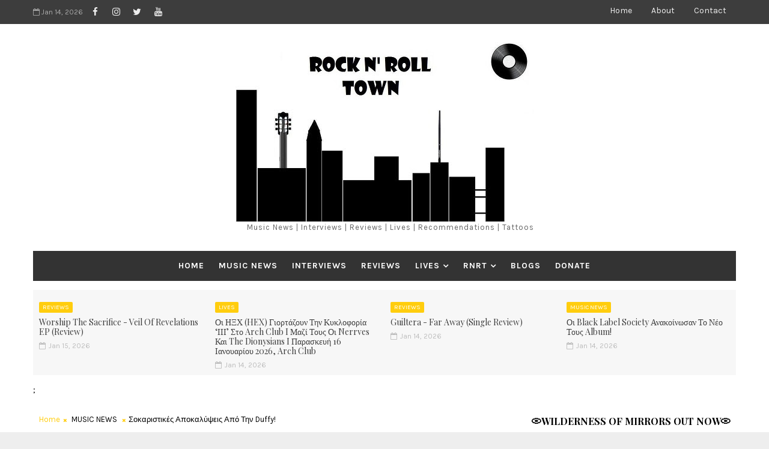

--- FILE ---
content_type: text/html; charset=UTF-8
request_url: https://www.rocknroll.town/b/stats?style=BLACK_TRANSPARENT&timeRange=ALL_TIME&token=APq4FmAADgdMJ3G5sxfsSB4a47IiqBeglrtWmWEOi5TMWrP6iVQRHeYJLPfP1iPw_44mtM8t7dcgoq4iZaA4MoU4EYM6PhBVgg
body_size: 43
content:
{"total":745594,"sparklineOptions":{"backgroundColor":{"fillOpacity":0.1,"fill":"#000000"},"series":[{"areaOpacity":0.3,"color":"#202020"}]},"sparklineData":[[0,41],[1,56],[2,47],[3,77],[4,44],[5,29],[6,67],[7,36],[8,21],[9,21],[10,18],[11,50],[12,20],[13,30],[14,29],[15,21],[16,23],[17,53],[18,55],[19,35],[20,62],[21,66],[22,89],[23,100],[24,78],[25,67],[26,52],[27,66],[28,68],[29,66]],"nextTickMs":514285}

--- FILE ---
content_type: text/javascript; charset=UTF-8
request_url: https://www.rocknroll.town/feeds/posts/default/-/INTERVIEWS?alt=json-in-script&max-results=5&callback=jQuery1110016291267109907226_1768432716130&_=1768432716131
body_size: 28825
content:
// API callback
jQuery1110016291267109907226_1768432716130({"version":"1.0","encoding":"UTF-8","feed":{"xmlns":"http://www.w3.org/2005/Atom","xmlns$openSearch":"http://a9.com/-/spec/opensearchrss/1.0/","xmlns$blogger":"http://schemas.google.com/blogger/2008","xmlns$georss":"http://www.georss.org/georss","xmlns$gd":"http://schemas.google.com/g/2005","xmlns$thr":"http://purl.org/syndication/thread/1.0","id":{"$t":"tag:blogger.com,1999:blog-308277172881785624"},"updated":{"$t":"2026-01-15T00:00:00.121+02:00"},"category":[{"term":"MUSIC NEWS"},{"term":"LIVES"},{"term":"REVIEWS"},{"term":"INTERVIEWS"},{"term":"RECOMMENDATIONS"},{"term":"#ROCK10"},{"term":"BLOGS"},{"term":"NIGHTOUT"},{"term":"TATTOOS"},{"term":"featured"},{"term":"BANDS"},{"term":"RNRT WAS THERE"},{"term":"ROCK N ROLL QUEEN"}],"title":{"type":"text","$t":"Rock N' Roll Town"},"subtitle":{"type":"html","$t":"Music News | Interviews | Reviews | Lives | Recommendations | Tattoos "},"link":[{"rel":"http://schemas.google.com/g/2005#feed","type":"application/atom+xml","href":"https:\/\/www.rocknroll.town\/feeds\/posts\/default"},{"rel":"self","type":"application/atom+xml","href":"https:\/\/www.blogger.com\/feeds\/308277172881785624\/posts\/default\/-\/INTERVIEWS?alt=json-in-script\u0026max-results=5"},{"rel":"alternate","type":"text/html","href":"https:\/\/www.rocknroll.town\/search\/label\/INTERVIEWS"},{"rel":"hub","href":"http://pubsubhubbub.appspot.com/"},{"rel":"next","type":"application/atom+xml","href":"https:\/\/www.blogger.com\/feeds\/308277172881785624\/posts\/default\/-\/INTERVIEWS\/-\/INTERVIEWS?alt=json-in-script\u0026start-index=6\u0026max-results=5"}],"author":[{"name":{"$t":"rocknroll_town"},"uri":{"$t":"http:\/\/www.blogger.com\/profile\/04397062285364945333"},"email":{"$t":"noreply@blogger.com"},"gd$image":{"rel":"http://schemas.google.com/g/2005#thumbnail","width":"31","height":"19","src":"\/\/blogger.googleusercontent.com\/img\/b\/R29vZ2xl\/AVvXsEgsqvT21zNt7R1UYcLnjMHEnkWOc60cPQZZr_Ij4sT-nMj8ZK9LUAmBI1IhDuOnWygDsGa6PR8klvn-vEhgJokmDYQt6XWGpsxVARrYU2dAaP3fnpJTC2kkYtk8MuQ0yg\/s220\/260498_116624948426194_116624871759535_156090_4430994_n.jpg"}}],"generator":{"version":"7.00","uri":"http://www.blogger.com","$t":"Blogger"},"openSearch$totalResults":{"$t":"191"},"openSearch$startIndex":{"$t":"1"},"openSearch$itemsPerPage":{"$t":"5"},"entry":[{"id":{"$t":"tag:blogger.com,1999:blog-308277172881785624.post-3863513825290283662"},"published":{"$t":"2026-01-07T19:03:00.001+02:00"},"updated":{"$t":"2026-01-07T19:03:31.740+02:00"},"category":[{"scheme":"http://www.blogger.com/atom/ns#","term":"INTERVIEWS"}],"title":{"type":"text","$t":"Αποκλειστική Συνέντευξη Των Risen Crow Στο Rock N' Roll Town!"},"content":{"type":"html","$t":"\u003Cdiv class=\"separator\" style=\"clear: both; text-align: center;\"\u003E\u003Ca href=\"https:\/\/blogger.googleusercontent.com\/img\/b\/R29vZ2xl\/AVvXsEi4zvRMFxiEFDVSHDeht4vt40aP1MR_GoDozW-fZ-KNWHpW3Qff-sZWBbqyp1imQySsyT0Aeu-UGtE4HgYzPrKLMtyZ-kPI67pTSFyfV5JBXipK0-rfHMWgl2DcvbjGk7Xm-nHrehdMLyWGREy44Kk11UwaLXR0nTFlNBlS_zCiOIBX02OCR0YV1o2dB5eH\/s2048\/545603971_814263407796739_2546635893878342109_n.jpg\" imageanchor=\"1\" style=\"margin-left: 1em; margin-right: 1em;\"\u003E\u003Cimg border=\"0\" data-original-height=\"1070\" data-original-width=\"2048\" src=\"https:\/\/blogger.googleusercontent.com\/img\/b\/R29vZ2xl\/AVvXsEi4zvRMFxiEFDVSHDeht4vt40aP1MR_GoDozW-fZ-KNWHpW3Qff-sZWBbqyp1imQySsyT0Aeu-UGtE4HgYzPrKLMtyZ-kPI67pTSFyfV5JBXipK0-rfHMWgl2DcvbjGk7Xm-nHrehdMLyWGREy44Kk11UwaLXR0nTFlNBlS_zCiOIBX02OCR0YV1o2dB5eH\/s16000\/545603971_814263407796739_2546635893878342109_n.jpg\" \/\u003E\u003C\/a\u003E\u003C\/div\u003E\u003Cdiv class=\"separator\" style=\"clear: both; text-align: center;\"\u003E\u003Cbr \/\u003E\u003C\/div\u003E\u003Cdiv class=\"separator\"\u003E\u003Cspan style=\"text-align: justify;\"\u003EΤο συγκρότημα από την Ιταλία,\u003C\/span\u003E\u003Cspan style=\"text-align: justify;\"\u003E\u0026nbsp;οι Risen Crow, έδωσαν αποκλειστική συνέντευξη στο Rock N' Roll Town και τον\u0026nbsp;\u003Ca href=\"https:\/\/www.instagram.com\/steve.xanthis\/\"\u003E\u003Cb\u003EStevil\u003C\/b\u003E\u003C\/a\u003E.\u003C\/span\u003E\u003C\/div\u003E\u003Cdiv\u003E\u003Cspan style=\"text-align: justify;\"\u003E\u003Cbr \/\u003E\u003C\/span\u003E\u003C\/div\u003E\u003Cdiv\u003E\u003Cdiv style=\"text-align: justify;\"\u003E\u003Cspan\u003E\u003Cspan style=\"text-align: left;\"\u003EΟι Risen Crow είναι ένα power metal συγκρότημα με gothic dark επιρροές, που σχηματίστηκε το 2020 στη Ρώμη\u003C\/span\u003E.\u0026nbsp;\u003C\/span\u003E\u003Cspan\u003EΣε αυτή τη συνέντευξη μας μίλησαν για τη νέα μορφή της μπάντας, για το τι θα ακούσουμε στα live,\u0026nbsp;αλλά και για τα μελλοντικα τους πλάνα που έρχονται.\u003C\/span\u003E\u003C\/div\u003E\u003Cdiv\u003E\u003Cdiv style=\"text-align: justify;\"\u003E\u003Cdiv\u003E\u003Cbr \/\u003E\u003C\/div\u003E\u003Cdiv\u003E\u003Cb\u003ERnRT:\u0026nbsp;Γεια σας\u0026nbsp;Risen Crow και καλωσήρθατε στο Rock N’ Roll Town. Ας ξεκινήσουμε με τα βασικά — ποιοι είναι οι Risen Crow και πώς ξεκίνησε το συγκρότημα;\u003C\/b\u003E\u003C\/div\u003E\u003Cdiv\u003E\u003Cb\u003E\u003Cbr \/\u003E\u003C\/b\u003E\u003C\/div\u003E\u003C\/div\u003E\u003Cdiv style=\"text-align: justify;\"\u003E\u003Cspan style=\"text-align: left;\"\u003E\u003Cb\u003ERisen Crow:\u0026nbsp;\u003C\/b\u003E\u003C\/span\u003E\u003Cspan style=\"text-align: left;\"\u003EΟι Risen Crow γεννήθηκαν το 2020 και ιδρύθηκαν από τους Claudio Vattone (φωνητικά), Antonella Della Monica (φωνητικά) και Giuseppe Longo (κιθάρα). Στη συνέχεια προστέθηκαν οι Flavio Cicchetti, Filippo Maritni, Francesco Menale και Alessandro Benabei.\u003C\/span\u003E\u003C\/div\u003E\u003Cdiv style=\"text-align: justify;\"\u003E\u003Cspan style=\"text-align: left;\"\u003E\u003Cbr \/\u003E\u003C\/span\u003E\u003C\/div\u003E\n\u003Cdiv style=\"text-align: justify;\"\u003EΤο project πήρε ζωή μέσα από το κοινό μας πάθος για το power metal και την επιθυμία να δημιουργήσουμε κάτι διαφορετικό, συνδυάζοντας δύο ξεχωριστά φωνητικά στυλ. Αυτός ο συνδυασμός μάς επέτρεψε να διαμορφώσουμε τον ήχο μας — δυνατό και μελωδικό στον πυρήνα του — ενώ ταυτόχρονα εισάγαμε gothic και σκοτεινές ατμόσφαιρες που κάνουν τη μουσική μας μοναδική μέσα στη power metal σκηνή.\u003Cbr \/\u003E\u003Cbr \/\u003E\u003C\/div\u003E\u003C\/div\u003E\u003Cdiv\u003E\u003Cdiv\u003E\u003Cdiv style=\"text-align: justify;\"\u003E\u003Cspan style=\"font-weight: 700;\"\u003E\u003Cbr \/\u003E\u003C\/span\u003E\u003C\/div\u003E\u003Cspan\u003E\u003Cdiv style=\"text-align: justify;\"\u003E\u003Cb\u003ERnRT:\u0026nbsp;Το “Requiem For a Damned Love” σηματοδοτεί το ντεμπούτο σας υπό τη Rockshots Records. Πώς εξελίχθηκε η δημιουργική διαδικασία από τα πρώτα σας jams στη Ρώμη μέχρι την τελική ιδέα του album;\u003C\/b\u003E\u003C\/div\u003E\u003C\/span\u003E\u003C\/div\u003E\u003Cdiv style=\"text-align: justify;\"\u003E\u003Cbr \/\u003E\u003C\/div\u003E\u003Cdiv style=\"text-align: justify;\"\u003E\u003Cdiv\u003E\u003Cb\u003ERisen Crow:\u003C\/b\u003E\u003Cb\u003E\u0026nbsp;\u003C\/b\u003EΗ δημιουργική μας διαδικασία συνήθως ξεκινά από μια φωνητική γραμμή. Στη συνέχεια ο Giuseppe αναπτύσσει ένα μελωδικό προσχέδιο και από εκεί ο καθένας μας προσθέτει το δικό του μέρος. Αυτή η μέθοδος ήταν καθοριστική κατά τη διάρκεια της πανδημίας, όταν οι συναντήσεις στον χώρο προβών ήταν αδύνατες. Τώρα που τα πράγματα έχουν επιστρέψει στην κανονικότητα, γράφουμε νέα τραγούδια και δίνουμε έμφαση στη στενότερη συνεργασία μας κατά τις πρόβες.\u003C\/div\u003E\u003Cdiv\u003E\u003Cbr \/\u003E\u003C\/div\u003E\n\u003Cdiv\u003EΤο “Requiem for a Damned Love” είναι ένα αυθεντικό concept album. Από την αρχή θέλαμε να αφηγηθούμε μια ιστορία — όχι μια τυπική ιστορία αγάπης, αλλά κάτι πιο σκοτεινό, πιο διεστραμμένο και βασανισμένο. Η ιδέα ήταν να εξερευνήσουμε τις πιο ακραίες και εμμονικές πλευρές της αγάπης, εκείνες που συχνά αγνοούνται αλλά μπορούν να οδηγήσουν σε καταστροφικές συνέπειες. Κάθε κομμάτι αντιπροσωπεύει ένα θραύσμα αυτής της συναισθηματικής καθόδου και όλα μαζί δημιουργούν μια συνεκτική και βαθιά αφήγηση, όπου η αγάπη, ο θάνατος και η παράνοια είναι άρρηκτα συνδεδεμένα.\u003C\/div\u003E\u003Cdiv\u003E\u003Cbr \/\u003E\u003Cbr \/\u003E\u003C\/div\u003E\u003Cdiv\u003E\u003Cb\u003ERnRT:\u0026nbsp;Η μουσική σας συνδυάζει την ενέργεια του power metal με το gothic σκοτάδι — ένας σπάνιος και ιδιαίτερα ενδιαφέρων συνδυασμός. Πώς ισορροπείτε το συναισθηματικό βάθος των gothic επιρροών με την τεχνική ένταση του power metal;\u003C\/b\u003E\u003C\/div\u003E\u003C\/div\u003E\u003C\/div\u003E\u003Cdiv\u003E\u003Cdiv style=\"text-align: justify;\"\u003E\u003Cdiv\u003E\u003Cb\u003E\u003Cbr \/\u003E\u003C\/b\u003E\u003Cb\u003ERisen Crow:\u0026nbsp;\u003C\/b\u003EΑυτό που κάνει τον ήχο μας μοναδικό είναι το γεγονός ότι όλοι προερχόμαστε από διαφορετικά μουσικά υπόβαθρα. Ο καθένας μας φέρνει τις δικές του επιρροές στα τραγούδια και αυτό δημιουργεί φυσικά μια ισορροπία ανάμεσα στο συναισθηματικό βάθος των gothic στοιχείων και την τεχνική ένταση του power metal. Δεν είναι κάτι που το επιβάλλουμε — προκύπτει οργανικά καθώς γράφουμε και ενορχηστρώνουμε τη μουσική μας, συνδυάζοντας μελωδίες, φωνητικά και όργανα με τρόπο που να ακούγεται ταυτόχρονα δυνατός και συναισθηματικά φορτισμένος.\u003C\/div\u003E\u003Cdiv\u003E\u003Cbr \/\u003E\u003C\/div\u003E\u003Cdiv\u003E\u003Cbr \/\u003E\u003C\/div\u003E\u003Cdiv\u003E\u003Cb\u003ERnRT:\u0026nbsp;Το ομώνυμο κομμάτι \u003Ca href=\"https:\/\/youtu.be\/mgYBWxVzZDo?si=0eZTpnso12u3S_o3\"\u003E“Risen Crow”\u003C\/a\u003E συστήνει τον ήχο σας στους ακροατές. Τι αντιπροσωπεύει αυτό το τραγούδι για εσάς ως συγκρότημα, τόσο μουσικά όσο και συμβολικά;\u003C\/b\u003E\u003C\/div\u003E\u003Cdiv\u003E\u003Cb\u003E\u003Cbr \/\u003E\u003C\/b\u003E\u003C\/div\u003E\u003Cdiv\u003E\u003Cb\u003ERisen Crow:\u0026nbsp;\u003C\/b\u003EΤο “Risen Crow”, που δίνει και το όνομα στο συγκρότημα, είναι ένα δυνατό και γεμάτο ενέργεια κομμάτι που αποτυπώνει την ουσία του ήχου μας. Μουσικά, συνδυάζει επιβλητικά φωνητικά, δυναμικές κιθάρες και έντονους ρυθμούς, αντιπροσωπεύοντας τόσο την ένταση όσο και το συναισθηματικό βάθος που χαρακτηρίζουν τη μουσική μας.\u003C\/div\u003E\u003Cdiv\u003E\u003Cbr \/\u003E\u003C\/div\u003E\n\u003Cdiv\u003EΣε συμβολικό επίπεδο, το τραγούδι εξερευνά θέματα ζωής, θανάτου και αναγέννησης, απεικονίζοντας το ταξίδι της ψυχής που αναδύεται από το σκοτάδι για να βρει την αλήθεια και την ελευθερία. Είναι ένα από τα πιο καθηλωτικά κομμάτια του άλμπουμ, σχεδιασμένο ώστε να τραβήξει αμέσως τον ακροατή στον κόσμο των Risen Crow.\u003C\/div\u003E\u003Cdiv\u003E\u003Cbr \/\u003EΟι στίχοι αντικατοπτρίζουν τη σύνδεση ανάμεσα στους ζωντανούς και τους νεκρούς, τον πόνο της απώλειας και την ελπίδα της ανανέωσης — κεντρικά θέματα όχι μόνο για αυτό το τραγούδι αλλά και για ολόκληρο το άλμπουμ. Κατά κάποιον τρόπο, το “Risen Crow” λειτουργεί τόσο ως μουσική εισαγωγή όσο και ως συμβολική δήλωση για το ποιοι είμαστε ως συγκρότημα.\u003C\/div\u003E\n\u003Cdiv style=\"text-align: center;\"\u003E\u003Cbr \/\u003E\u003C\/div\u003E\u003Cdiv\u003E\u003Cspan style=\"text-align: left;\"\u003E\u003Cdiv style=\"text-align: justify;\"\u003E\u003Cb\u003E\u003Cdiv class=\"separator\" style=\"clear: both; text-align: center;\"\u003E\u003Ca href=\"https:\/\/blogger.googleusercontent.com\/img\/b\/R29vZ2xl\/AVvXsEhL2ZMAyCwsV1GzWqQedaJjOoozFsJd43MjwKIFTJbXAsqKycRiYZz-HA_ojIoukPJm8sqyj5hbe_KmUMf-cLiKWeN3nEiI5SjXcj1SzdG5eEaIu-d2JyxILFzG30rx-2sRz9R2zHbTGN0-CJa00SzaQDtmgl9fvdcHeSHvWzjWVUUTyHNcMVco9at-REG0\/s1000\/thumbnail_ALBUM%20COVER.jpg\" imageanchor=\"1\" style=\"clear: left; float: left; margin-bottom: 1em; margin-right: 1em;\"\u003E\u003Cimg border=\"0\" data-original-height=\"1000\" data-original-width=\"1000\" height=\"400\" src=\"https:\/\/blogger.googleusercontent.com\/img\/b\/R29vZ2xl\/AVvXsEhL2ZMAyCwsV1GzWqQedaJjOoozFsJd43MjwKIFTJbXAsqKycRiYZz-HA_ojIoukPJm8sqyj5hbe_KmUMf-cLiKWeN3nEiI5SjXcj1SzdG5eEaIu-d2JyxILFzG30rx-2sRz9R2zHbTGN0-CJa00SzaQDtmgl9fvdcHeSHvWzjWVUUTyHNcMVco9at-REG0\/w400-h400\/thumbnail_ALBUM%20COVER.jpg\" width=\"400\" \/\u003E\u003C\/a\u003E\u003C\/div\u003ERnRT:\u0026nbsp;Ο τίτλος του album, “Requiem For a Damned Love”, υποδηλώνει ένα δραματικό και έντονα συναισθηματικό θέμα. Υπάρχει κάποιο εννοιολογικό ή αφηγηματικό νήμα που συνδέει τα τραγούδια;\u003C\/b\u003E\u003C\/div\u003E\u003C\/span\u003E\u003C\/div\u003E\u003Cdiv\u003E\u003Cspan style=\"text-align: left;\"\u003E\u003Cb\u003E\u003Cbr \/\u003E\u003C\/b\u003E\u003C\/span\u003E\u003C\/div\u003E\u003Cdiv\u003E\u003Cspan\u003E\u003Cb\u003E\u003Cb\u003ERisen Crow:\u0026nbsp;\u003C\/b\u003E\u003C\/b\u003E\u003C\/span\u003EΟ τίτλος “Requiem for a Damned Love” αποτυπώνει απόλυτα την ουσία της κεντρικής ιδέας του άλμπουμ. Αφηγείται την ιστορία ενός έρωτα έντονου και ολοκληρωτικού, που όμως τελικά μετατρέπεται σε κατάρα. Το άλμπουμ είναι ένα ρέκβιεμ όχι μόνο για ένα χαμένο πρόσωπο, αλλά για μια αγάπη που ξεπερνά τα όρια ανάμεσα στο πάθος και την καταστροφή.\u003C\/div\u003E\u003Cdiv\u003E\u003Cbr \/\u003E\u003C\/div\u003E\n\u003Cdiv\u003EΕπιλέξαμε αυτόν τον τίτλο γιατί κάθε κομμάτι αντιπροσωπεύει ένα κεφάλαιο αυτής της τραγικής ιστορίας, περνώντας μέσα από την επιθυμία, την παράνοια, τον θάνατο και τη συγχώρεση. Το όνομα μάς ήρθε σχεδόν φυσικά, σαν να ήταν ήδη γραμμένο μέσα στην αφήγηση που θέλαμε να δημιουργήσουμε. Δεν είναι απλώς μια αναφορά στον σκοτεινό ρομαντισμό του gothic metal — είναι μια πρόσκληση προς τους ακροατές να βιώσουν τον πόνο και την ομορφιά που κάποιες φορές είναι αξεχώριστα δεμένα.\u003C\/div\u003E\u003Cdiv\u003E\u003Cbr \/\u003E\u003C\/div\u003E\u003Cdiv style=\"text-align: center;\"\u003E\u003Cbr \/\u003E\u003C\/div\u003E\u003Cdiv\u003E\u003Cspan style=\"font-weight: bold;\"\u003ERnRT:\u0026nbsp;\u003C\/span\u003E\u003Cb\u003EΗ συνεργασία με τη Rockshots Records πρέπει να ήταν ένα συναρπαστικό ορόσημο. Πώς προέκυψε αυτή η συνεργασία και τι αντίκτυπο είχε στην παραγωγή και την προβολή του album;\u003C\/b\u003E\u003C\/div\u003E\u003Cdiv\u003E\u003Cb\u003E\u003Cbr \/\u003E\u003C\/b\u003E\u003C\/div\u003E\u003C\/div\u003E\u003Cdiv style=\"text-align: justify;\"\u003E\u003Cb\u003ERisen Crow:\u0026nbsp;\u003C\/b\u003EΓνωρίσαμε τη Rockshots Records παρακολουθώντας άλλες μπάντες που ανήκαν στο δυναμικό της. Από την πρώτη στιγμή μας στήριξαν πάρα πολύ, βοηθώντας στην προώθηση και στην οργάνωση όλων των πτυχών των music videos μέχρι την κυκλοφορία του άλμπουμ. Υπήρξαν μια σταθερή πηγή συμβουλών και καθοδήγησης, βοηθώντας μας να πάρουμε τις σωστές αποφάσεις σχετικά με την παραγωγή, το marketing και τον τρόπο με τον οποίο θα παρουσιάσουμε τη μουσική μας στον κόσμο. Η συμβολή τους είχε καθοριστικό αντίκτυπο τόσο στην ποιότητα του άλμπουμ όσο και στην προβολή του σε νέο κοινό.\u003C\/div\u003E\u003Cdiv style=\"text-align: justify;\"\u003E\u003Cbr \/\u003E\u003Cbr \/\u003E\u003C\/div\u003E\u003Cdiv style=\"text-align: justify;\"\u003E\u003Cdiv\u003E\u003Cb\u003ERnRT:\u0026nbsp;Τα music videos των \u003Ca href=\"https:\/\/youtu.be\/mgYBWxVzZDo?si=0eZTpnso12u3S_o3\"\u003E“Risen Crow”\u003C\/a\u003E, \u003Ca href=\"https:\/\/youtu.be\/zNqJ0UKs_TA?si=3X53urwpNxVtqhXt\"\u003E“Believe in Me”\u003C\/a\u003E και \u003Ca href=\"https:\/\/youtu.be\/T4mUn_3RRow?si=hIUwX-RNg08utIsR\"\u003E“Black Widow”\u003C\/a\u003E έχουν έντονη οπτική αισθητική. Πόσο σημαντικό είναι το οπτικό κομμάτι της ταυτότητας των Risen Crow, ειδικά με τις gothic αποχρώσεις που χαρακτηρίζουν τη μουσική σας;\u003C\/b\u003E\u003C\/div\u003E\u003Cdiv\u003E\u003Cb\u003E\u003Cbr \/\u003E\u003C\/b\u003E\u003C\/div\u003E\u003Cdiv style=\"text-align: left;\"\u003E\u003Cdiv class=\"separator\" style=\"clear: both; text-align: center;\"\u003E\u003Ca href=\"https:\/\/blogger.googleusercontent.com\/img\/b\/R29vZ2xl\/AVvXsEg8VH7jjsIrsgRL3C99U4AqfhJf5uXDQqu3LxVipYYuRFv4Bca1OsVR6NYgXWj8Xu1TM69V_W60ytG2IQ__-5mWfe6XOOeXj1jQp0jgm0h2ZvCYS5EBo2oBEWF3KPvuH7cLFsCcG3_t4BxK25OQKAsWaBKTbVmVy5hEXjdzto1MDegdUiQZDmUZzl5dkI8R\/s1600\/509429491_1049081430697854_7806574759637059211_n.jpg\" style=\"clear: right; float: right; margin-bottom: 1em; margin-left: 1em;\"\u003E\u003Cbr \/\u003E\u003C\/a\u003E\u003C\/div\u003E\u003Cdiv style=\"text-align: justify;\"\u003E\u003Cb\u003ERisen Crow:\u0026nbsp;\u003C\/b\u003E\u003Cspan style=\"text-align: left;\"\u003EΗ οπτική πλευρά των Risen Crow είναι πολύ σημαντική, γιατί συμπληρώνει τη μουσική και βοηθά στη μετάδοση της ταυτότητάς μας. Για παράδειγμα, το πρώτο video, “Risen Crow”, έχει πιο live αίσθηση και παίξαμε πολύ με τον φωτισμό για να αποδώσουμε τα χρώματά μας. Το “Believe in Me” ενσωματώνει ήδη περισσότερες gothic αναφορές, από τον χώρο — το Ninfeo Bramante — μέχρι τα ρούχα και φυσικά τη μουσική.\u003C\/span\u003E\u003C\/div\u003E\u003Cdiv style=\"text-align: justify;\"\u003E\u003Cspan style=\"text-align: left;\"\u003E\u003Cbr \/\u003E\u003C\/span\u003E\u003C\/div\u003E\n\u003Cdiv style=\"text-align: justify;\"\u003EΔεν επιλέγουμε υπερβολικά εκκεντρικά visuals· προτιμάμε να κινούμαστε κυρίως στο μαύρο, προσθέτοντας μικρές αλλά ουσιαστικές λεπτομέρειες για τους τραγουδιστές. Αυτή η προσέγγιση μάς βοηθά να δημιουργούμε μια συνεκτική οπτική ταυτότητα που αντικατοπτρίζει τη σκοτεινή και συναισθηματική ατμόσφαιρα της μουσικής μας.\u003C\/div\u003E\u003Cdiv style=\"text-align: justify;\"\u003E\u003Cbr \/\u003E\u003C\/div\u003E\u003Cdiv style=\"text-align: justify;\"\u003E\u003Cbr \/\u003E\u003C\/div\u003E\u003Cdiv style=\"text-align: justify;\"\u003E\u003Cdiv\u003E\u003Cdiv style=\"text-align: left;\"\u003E\u003Cdiv style=\"text-align: justify;\"\u003E\u003Cdiv\u003E\u003Cdiv class=\"separator\" style=\"clear: both; text-align: center;\"\u003E\u003Ca href=\"https:\/\/blogger.googleusercontent.com\/img\/b\/R29vZ2xl\/AVvXsEggoC1C4zfT6mozAHVHUMxznt6dksv9vgnlz8pbTPX82iIfHTVkAK6-8GUH74M_XZyAcy_FDb1DaibxhV9jYuQoEvZfjaDc0vAjM3s02StYHIEbNirUv7l9hEW-AWt0SInZyX11EB9fjsygutUnV3n00jQO_W1oUJB_3O9hyjsIX5-5UsVKt7aKbxMGuBOu\/s1080\/467203562_590184460204636_5748780803052491429_n.jpg\" imageanchor=\"1\" style=\"clear: right; float: right; margin-bottom: 1em; margin-left: 1em;\"\u003E\u003Cimg border=\"0\" data-original-height=\"1080\" data-original-width=\"1080\" height=\"400\" src=\"https:\/\/blogger.googleusercontent.com\/img\/b\/R29vZ2xl\/AVvXsEggoC1C4zfT6mozAHVHUMxznt6dksv9vgnlz8pbTPX82iIfHTVkAK6-8GUH74M_XZyAcy_FDb1DaibxhV9jYuQoEvZfjaDc0vAjM3s02StYHIEbNirUv7l9hEW-AWt0SInZyX11EB9fjsygutUnV3n00jQO_W1oUJB_3O9hyjsIX5-5UsVKt7aKbxMGuBOu\/w400-h400\/467203562_590184460204636_5748780803052491429_n.jpg\" width=\"400\" \/\u003E\u003C\/a\u003E\u003C\/div\u003E\u003Cb\u003ERnRT:\u0026nbsp;Πολλοί fans περιγράφουν τον ήχο σας ως κινηματογραφικό και φορτισμένο\u003Cbr \/\u003E συναισθηματικά. Υπάρχουν συγκεκριμένοι καλλιτέχνες, ταινίες ή ακόμα και λογοτεχνικά έργα που ενέπνευσαν την ατμόσφαιρα του άλμπουμ;\u003C\/b\u003E\u003C\/div\u003E\u003Cdiv\u003E\u003Cspan class=\"HwtZe\" lang=\"el\"\u003E\u003Cb\u003E\u0026nbsp;\u003C\/b\u003E\u003C\/span\u003E\u003C\/div\u003E\u003C\/div\u003E\u003C\/div\u003E\u003C\/div\u003E\u003Cdiv style=\"text-align: left;\"\u003E\u003Cdiv style=\"text-align: justify;\"\u003E\u003Cb\u003ERisen Crow:\u003C\/b\u003E\u0026nbsp;\u003Cspan style=\"text-align: left;\"\u003EΑντλήσαμε μεγάλη έμπνευση από τον Tim Burton, ιδιαίτερα από τη χρήση των χρωμάτων και τη σκοτεινή ατμόσφαιρα που χαρακτηρίζει το έργο του. Ταινίες όπως το \u003C\/span\u003E\u003Cem data-end=\"3133\" data-start=\"3119\" style=\"text-align: left;\"\u003ECorpse Bride\u003C\/em\u003E\u003Cspan style=\"text-align: left;\"\u003E επηρέασαν όχι μόνο το οπτικό κομμάτι αλλά και τη διάθεση και τον τόνο που θέλαμε να μεταφέρουμε στη μουσική μας. Στόχος μας ήταν να δημιουργήσουμε μια έντονα συναισθηματική, κινηματογραφική εμπειρία που να αντικατοπτρίζει τόσο την ομορφιά όσο και το σκοτάδι που υπάρχουν σε αυτά τα έργα. Αυτός ο συνδυασμός μελαγχολίας και έντασης είναι κάτι που προσπαθήσαμε να αποτυπώσουμε σε όλο το άλμπουμ.\u003C\/span\u003E\u003C\/div\u003E\u003C\/div\u003E\u003C\/div\u003E\u003C\/div\u003E\u003C\/div\u003E\u003Cdiv style=\"text-align: justify;\"\u003E\u003Cbr \/\u003E\u003C\/div\u003E\u003Cdiv style=\"text-align: justify;\"\u003E\u003Cbr \/\u003E\u003C\/div\u003E\u003Cdiv style=\"text-align: justify;\"\u003E\u003Cb\u003ERnRT:\u0026nbsp;\u003C\/b\u003E\u003Cspan style=\"text-align: left;\"\u003E\u003Cb\u003EΚοιτώντας προς το μέλλον, πώς φαντάζεστε την εξέλιξη των Risen Crow μετά αυτό το ντεμπούτο; Υπάρχουν σχέδια για περιοδείες, συνεργασίες ή ίσως για εξερεύνηση νέων ηχητικών κατευθύνσεων;\u003C\/b\u003E\u003C\/span\u003E\u003C\/div\u003E\u003Cdiv style=\"text-align: justify;\"\u003E\u003Cb\u003E\u003Cbr \/\u003E\u003C\/b\u003E\u003C\/div\u003E\u003Cdiv style=\"text-align: justify;\"\u003E\u003Cb\u003ERisen Crow:\u003C\/b\u003E\u0026nbsp;Έχουμε συνεργαστεί με ένα booking agency που μας βοηθά να κινηθούμε σωστά στη live σκηνή και να οργανώσουμε τις εμφανίσεις μας. Στόχος μας είναι να πραγματοποιήσουμε όσο το δυνατόν περισσότερες ζωντανές συναυλίες, ώστε να φέρουμε τη μουσική μας στο κοινό τόσο στην Ιταλία όσο και στο εξωτερικό. Η επόμενη αυτοοργανωμένη συναυλία μας θα πραγματοποιηθεί στη Ρώμη αυτόν τον Δεκέμβριο και ανυπομονούμε να ανακοινώσουμε σύντομα περισσότερες ημερομηνίες. Οι περιοδείες αποτελούν βασικό κομμάτι της πορείας μας ως μπάντα και ανυπομονούμε να μοιραστούμε την ενέργεια της μουσικής μας με όσο το δυνατόν περισσότερο κόσμο, συνεχίζοντας παράλληλα να εξελισσόμαστε.\u003C\/div\u003E\u003Cdiv\u003E\u003Cdiv\u003E\u003C!--StartFragment--\u003E\u003C!--EndFragment--\u003E\u003Cdiv style=\"text-align: justify;\"\u003E\u003Cbr \/\u003E\u003C\/div\u003E\u003C\/div\u003E\u003Cdiv style=\"text-align: justify;\"\u003E\u003Cbr \/\u003E\u003C\/div\u003E\u003Cdiv\u003E\u003Cdiv\u003E\u003Cb\u003E\u003Cspan style=\"text-align: justify;\"\u003ERnRT:\u0026nbsp;\u003C\/span\u003EΕυχαριστούμε Risen Crow για αυτή τη συνέντευξη!\u0026nbsp;Θα θέλατε να στείλετε ένα μήνυμα στους #Towners του Rock N’ Roll Town;\u003C\/b\u003E\u003C\/div\u003E\u003Cdiv style=\"text-align: justify;\"\u003E\u003Cbr \/\u003E\u003C\/div\u003E\u003Cspan style=\"text-align: justify;\"\u003E\u003Cspan\u003E\u003Cb\u003E\u003Cb\u003ERisen Crow\u003C\/b\u003E\u003C\/b\u003E\u003Cb\u003E:\u0026nbsp;\u003C\/b\u003E\u003C\/span\u003E\u003Cspan style=\"text-align: left;\"\u003EΚαταρχάς, θα θέλαμε να ευχαριστήσουμε ειλικρινά το Rock N’ Roll Town για αυτή την υπέροχη συνέντευξη. Προς τους fans και τους αναγνώστες, το μήνυμά μας είναι απλό: να ακολουθείτε πάντα το πάθος σας, να μη φοβάστε να είστε ο εαυτός σας και να πιστεύετε στην αξία της διαδρομής σας, όπου κι αν σας οδηγήσει. Η μουσική, όπως και η ζωή, έχει τα πάνω και τα κάτω της, αλλά με αφοσίωση και καρδιά μπορείς να φτάσεις μακριά. Ελπίζουμε να απολαύσετε τη μουσική μας και να μας ακολουθήσετε σε αυτό το ταξίδι — ανυπομονούμε να μοιραστούμε πολλά περισσότερα μαζί σας.\u003C\/span\u003E\u003C\/span\u003E\u003Cdiv style=\"text-align: justify;\"\u003E\u003Cbr \/\u003E\u003C\/div\u003E\u003Cbr \/\u003E\u003Cdiv style=\"text-align: justify;\"\u003EΤο Rock N' Roll Town ευχαριστεί τους Risen Crow για αυτή τη συνέντευξη και τους εύχεται καλή πορεία και πολλές επιτυχίες.\u003C\/div\u003E\u003Cdiv style=\"text-align: justify;\"\u003E\u003Cbr \/\u003E\u003C\/div\u003E\u003Cdiv style=\"text-align: justify;\"\u003EΤους\u003Cspan style=\"text-align: left;\"\u003E\u003Cspan style=\"text-align: justify;\"\u003E\u0026nbsp;Risen Crow\u003C\/span\u003E\u0026nbsp;\u003C\/span\u003Eμπορείτε να τους βρείτε στους παρακάτω συνδέσμους:\u003C\/div\u003E\u003Cdiv\u003E\u003Cb\u003EFacebook:\u003C\/b\u003E\u0026nbsp;\u003Cspan style=\"color: #0000ee;\"\u003E\u003Cb\u003E\u003Cu\u003E\u003Ca href=\"https:\/\/www.facebook.com\/risencrowband\"\u003Ehttps:\/\/www.facebook.com\/risencrowband\u003C\/a\u003E\u003C\/u\u003E\u003C\/b\u003E\u003C\/span\u003E\u003C\/div\u003E\u003Cdiv style=\"text-align: justify;\"\u003E\u003Cdiv\u003E\u003Cspan style=\"color: #0000ee;\"\u003E\u003Cb\u003E\u003C\/b\u003E\u003C\/span\u003E\u003C\/div\u003E\u003Cdiv\u003E\u003Cb\u003EInstagram:\u0026nbsp;\u003Ca href=\"https:\/\/www.instagram.com\/risencrow\"\u003Ehttps:\/\/www.instagram.com\/risencrow\u003C\/a\u003E\u003C\/b\u003E\u003C\/div\u003E\u003C\/div\u003E\u003C\/div\u003E\u003C\/div\u003E\u003C\/div\u003E\u003Cdiv style=\"text-align: justify;\"\u003E\u003Cbr \/\u003E\u003C\/div\u003E\u003Cdiv style=\"text-align: justify;\"\u003E\u003Cbr \/\u003E\u003C\/div\u003E\u003Cdiv\u003E\u003Cb style=\"font-style: italic; text-align: justify;\"\u003E\u003Ca href=\"https:\/\/www.instagram.com\/steve.xanthis\/\"\u003ESTEVIL\u003C\/a\u003E\u003C\/b\u003E\u0026nbsp;\u003C\/div\u003E\u003C\/div\u003E"},"link":[{"rel":"replies","type":"application/atom+xml","href":"https:\/\/www.rocknroll.town\/feeds\/3863513825290283662\/comments\/default","title":"Σχόλια ανάρτησης"},{"rel":"replies","type":"text/html","href":"https:\/\/www.blogger.com\/comment\/fullpage\/post\/308277172881785624\/3863513825290283662","title":"0 σχόλια"},{"rel":"edit","type":"application/atom+xml","href":"https:\/\/www.blogger.com\/feeds\/308277172881785624\/posts\/default\/3863513825290283662"},{"rel":"self","type":"application/atom+xml","href":"https:\/\/www.blogger.com\/feeds\/308277172881785624\/posts\/default\/3863513825290283662"},{"rel":"alternate","type":"text/html","href":"https:\/\/www.rocknroll.town\/2026\/01\/risen-crow-rock-n-roll-town.html","title":"Αποκλειστική Συνέντευξη Των Risen Crow Στο Rock N' Roll Town!"}],"author":[{"name":{"$t":"rocknroll_town"},"uri":{"$t":"http:\/\/www.blogger.com\/profile\/04397062285364945333"},"email":{"$t":"noreply@blogger.com"},"gd$image":{"rel":"http://schemas.google.com/g/2005#thumbnail","width":"31","height":"19","src":"\/\/blogger.googleusercontent.com\/img\/b\/R29vZ2xl\/AVvXsEgsqvT21zNt7R1UYcLnjMHEnkWOc60cPQZZr_Ij4sT-nMj8ZK9LUAmBI1IhDuOnWygDsGa6PR8klvn-vEhgJokmDYQt6XWGpsxVARrYU2dAaP3fnpJTC2kkYtk8MuQ0yg\/s220\/260498_116624948426194_116624871759535_156090_4430994_n.jpg"}}],"media$thumbnail":{"xmlns$media":"http://search.yahoo.com/mrss/","url":"https:\/\/blogger.googleusercontent.com\/img\/b\/R29vZ2xl\/AVvXsEi4zvRMFxiEFDVSHDeht4vt40aP1MR_GoDozW-fZ-KNWHpW3Qff-sZWBbqyp1imQySsyT0Aeu-UGtE4HgYzPrKLMtyZ-kPI67pTSFyfV5JBXipK0-rfHMWgl2DcvbjGk7Xm-nHrehdMLyWGREy44Kk11UwaLXR0nTFlNBlS_zCiOIBX02OCR0YV1o2dB5eH\/s72-c\/545603971_814263407796739_2546635893878342109_n.jpg","height":"72","width":"72"},"thr$total":{"$t":"0"}},{"id":{"$t":"tag:blogger.com,1999:blog-308277172881785624.post-5572741347832213280"},"published":{"$t":"2025-12-08T17:36:00.002+02:00"},"updated":{"$t":"2026-01-07T14:51:07.397+02:00"},"category":[{"scheme":"http://www.blogger.com/atom/ns#","term":"INTERVIEWS"}],"title":{"type":"text","$t":"Αποκλειστική Συνέντευξη Των V\/K Project Στο Rock N' Roll Town!"},"content":{"type":"html","$t":"\u003Cdiv style=\"text-align: left;\"\u003E\u003Cdiv class=\"separator\" style=\"clear: both; text-align: center;\"\u003E\u003Ca href=\"https:\/\/blogger.googleusercontent.com\/img\/b\/R29vZ2xl\/AVvXsEhYuhx372EFFdTV8LBAz1vmeyrGsTMobMfzwIkwJc3tudAivd4rdAOT1fKbkDC29Q01q2vJo6GW7s_g9-qy9yHNy53d8p28_BN7ygrGy6zINAyuRVHfLorbzcp1hYZG44Vhjv6gsHrJVw_Ml61fkH-sP4Ae9_5k152TGgSDnWM99nWzSTAIMrHICQH3ujqj\/s1193\/583549122_814464614742854_625561558862253948_n.jpg\" style=\"margin-left: 1em; margin-right: 1em;\"\u003E\u003Cimg border=\"0\" data-original-height=\"893\" data-original-width=\"1193\" src=\"https:\/\/blogger.googleusercontent.com\/img\/b\/R29vZ2xl\/AVvXsEhYuhx372EFFdTV8LBAz1vmeyrGsTMobMfzwIkwJc3tudAivd4rdAOT1fKbkDC29Q01q2vJo6GW7s_g9-qy9yHNy53d8p28_BN7ygrGy6zINAyuRVHfLorbzcp1hYZG44Vhjv6gsHrJVw_Ml61fkH-sP4Ae9_5k152TGgSDnWM99nWzSTAIMrHICQH3ujqj\/s16000\/583549122_814464614742854_625561558862253948_n.jpg\" \/\u003E\u003C\/a\u003E\u003C\/div\u003E\u003Cdiv class=\"separator\" style=\"clear: both; text-align: center;\"\u003E\u003Cbr \/\u003E\u003C\/div\u003E\u003Cdiv class=\"separator\"\u003E\u003Cspan style=\"text-align: justify;\"\u003EΤο συγκρότημα από την Ελλάδα,\u003C\/span\u003E\u003Cspan style=\"text-align: justify;\"\u003E\u0026nbsp;οι V\/K Project, έδωσαν αποκλειστική συνέντευξη στο Rock N' Roll Town και τον\u0026nbsp;\u003Ca href=\"https:\/\/www.instagram.com\/steve.xanthis\/\"\u003E\u003Cb\u003EStevil\u003C\/b\u003E\u003C\/a\u003E.\u003C\/span\u003E\u003C\/div\u003E\u003Cdiv\u003E\u003Cspan style=\"text-align: justify;\"\u003E\u003Cbr \/\u003E\u003C\/span\u003E\u003C\/div\u003E\u003Cdiv\u003E\u003Cdiv style=\"text-align: justify;\"\u003EΟι V\/K Project είναι η μπάντα που παίζει, τα τραγούδια από τους 2 δίσκους, \"Ethical Dilemma\" (2022) \u0026amp;\u0026nbsp;\u003Cspan\u003E\u003Cspan style=\"text-align: left;\"\u003E\"Cynical Silence\" (2023) που κυκλοφόρησαν οι Billy Vass \u0026amp; Bob Katsionis. Σε ήχους 80's Progressive metal, τύπου Fates Warning, Queensryche, Conception, οι 2 καλλιτέχνες καταφέρανε και δημιούργησαν 2 δίσκους που αγαπήθηκαν από το μέταλ κοινό με εξαιρετικές κριτικές, εντός Ελλάδος, αλλά και στο εξωτερικό\u003C\/span\u003E.\u0026nbsp;\u003C\/span\u003E\u003Cspan\u003EΣε αυτή τη συνέντευξη μας μίλησαν για τη νέα μορφή της μπάντας, για το τι θα ακούσουμε στα live,\u0026nbsp;αλλά και για τα μελλοντικα τους πλάνα που έρχονται.\u003C\/span\u003E\u003C\/div\u003E\u003Cdiv\u003E\u003Cdiv style=\"text-align: justify;\"\u003E\u003Cdiv\u003E\u003Cbr \/\u003E\u003C\/div\u003E\u003Cdiv\u003E\u003Cb\u003ERnRT:\u0026nbsp;Γεια σας V\/K Project και καλωσορίσατε στο Rock N’ Roll Town! Το V\/K Project ξεκίνησε ως στούντιο συνεργασία δύο δημιουργών με πολύ ισχυρή καλλιτεχνική ταυτότητα. Πώς ήταν για εσάς η μετάβαση από το στούντιο στη σκηνή και ποιο ήταν το μεγαλύτερο καλλιτεχνικό ρίσκο αυτής της απόφασης;\u003C\/b\u003E\u003C\/div\u003E\u003Cdiv\u003E\u003Cb\u003E\u003Cbr \/\u003E\u003C\/b\u003E\u003C\/div\u003E\u003C\/div\u003E\u003Cdiv style=\"text-align: justify;\"\u003E\u003Cspan style=\"text-align: left;\"\u003E\u003Cb\u003EV\/K Project:\u0026nbsp;\u003C\/b\u003E\u003C\/span\u003EΧαίρεται Rock n roll Town!!! Θέλω να ξεκινήσω, λέγοντας ευχαριστώ πολύ, για την ευκαιρία που μου δίνεται να πω μερικά πράγματα για του V\/K Project.\u0026nbsp;\u003C\/div\u003E\u003Cdiv style=\"text-align: justify;\"\u003EΗ μετάβαση που χρειάζοτανε να γίνει, ήτανε αρκετά δύσκολη για μένα, γιατι έπρεπε να την χειριστώ μόνος μου, χωρίς τον Bob. Λόγο έλλειψης χρόνου, ο Bob δεν μπορούσε να συμμετέχει στην μπάντα, οπότε όλο το βάρος έπεσε πάνω μου.\u003C\/div\u003E\u003Cdiv style=\"text-align: justify;\"\u003EΤο ρίσκο είναι μεγάλο γιατί έπρεπε να βρω τους κατάλληλους μουσικούς, που μπορούν να αναπαράγουν το υλικό από τους 2 δίσκους, σε ζωντανή μετάδοση. Πολύ δύσκολο, γιατί τα τραγούδια είναι πολύ απαιτητικά. Πιστεύω ότι στους Κώστα, Μάνο, Μιχάλη, και Μάριο, βρήκα τους καλύτερους.\u0026nbsp;\u003C\/div\u003E\u003C\/div\u003E\u003Cdiv\u003E\u003Cdiv\u003E\u003Cdiv style=\"text-align: justify;\"\u003E\u003Cspan style=\"font-weight: 700;\"\u003E\u003Cbr \/\u003E\u003Cbr \/\u003E\u003C\/span\u003E\u003C\/div\u003E\u003Cspan\u003E\u003Cdiv style=\"text-align: left;\"\u003E\u003Cb\u003ERnRT:\u0026nbsp;\u003C\/b\u003E\u003Cspan style=\"text-align: left;\"\u003E\u003Cb\u003EΟι δύο δίσκοι, Ethical Dilemma και Cynical Silence, αγαπήθηκαν ιδιαίτερα από το prog metal κοινό. Ποιο πιστεύετε ότι ήταν το στοιχείο που “άγγιξε” περισσότερο τους ακροατές και οδήγησε σε τόσο θετική υποδοχή;\u003C\/b\u003E\u003C\/span\u003E\u003C\/div\u003E\u003C\/span\u003E\u003C\/div\u003E\u003Cdiv style=\"text-align: justify;\"\u003E\u003Cbr \/\u003E\u003C\/div\u003E\u003Cdiv style=\"text-align: justify;\"\u003E\u003Cdiv\u003E\u003Cb\u003EV\/K Project:\u003C\/b\u003E\u003Cb\u003E\u0026nbsp;\u003C\/b\u003EΞέρετε, όταν πρώτο βγήκανε οι δίσκοι, είχα απιστευτω feed back, από εξωτερικό, και εγχώρια.\u0026nbsp; Ήτανε πολύ που λέγανε ότι οι στίχοι ήτανε αυτό που τους \"άγγιξε\" περισσότερο. Αλλη είπανε ότι γενικά, το songwriting, ήτανε ακριβώς αυτό που χρειαζότανε το είδος, εδώ και καιρό.\u003C\/div\u003E\u003Cdiv\u003E\u003Cbr \/\u003E\u003Cbr \/\u003E\u003C\/div\u003E\u003Cdiv\u003E\u003Cb\u003ERnRT:\u0026nbsp;Έχετε αναφέρει συχνά τις επιρροές από Queensrÿche, Fates Warning, Crimson Glory και Conception. Πώς καταφέρνετε να τιμάτε αυτές τις σχολές χωρίς να εγκλωβίζεστε σε αναχρονιστικές φόρμες;\u003C\/b\u003E\u003C\/div\u003E\u003C\/div\u003E\u003C\/div\u003E\u003Cdiv\u003E\u003Cdiv style=\"text-align: justify;\"\u003E\u003Cdiv\u003E\u003Cb\u003E\u003Cbr \/\u003E\u003C\/b\u003E\u003Cb\u003EV\/K Project:\u0026nbsp;\u003C\/b\u003EΕίναι όντως πολύ δύσκολο να γράψεις τραγούδι, χωρίς, υποσυνείδητα (η μη) να \"πέσεις στην παγίδα\", γράφοντας κάτι που είναι τόσο κοντά στις επιρροές σου, που στο τέλος, δεν ήτανε δημιουργία, αλλά μια απλή απομίμηση. Ήμασταν πάρα πολύ προσεκτικοί, λοιπόν, στο να μην παγιδευτούμε.\u003C\/div\u003E\u003Cdiv\u003E\u003Cbr \/\u003E\u003C\/div\u003E\u003Cdiv\u003E\u003Cbr \/\u003E\u003C\/div\u003E\u003Cdiv\u003E\u003Cb\u003E\u003Cdiv class=\"separator\" style=\"clear: both; text-align: center;\"\u003E\u003Ca href=\"https:\/\/blogger.googleusercontent.com\/img\/b\/R29vZ2xl\/[base64]\/s1920\/490596756_646910904831560_5445307278205376236_n.jpg\" style=\"clear: left; float: left; margin-bottom: 1em; margin-right: 1em;\"\u003E\u003Cimg border=\"0\" data-original-height=\"960\" data-original-width=\"1920\" height=\"200\" src=\"https:\/\/blogger.googleusercontent.com\/img\/b\/R29vZ2xl\/[base64]\/w400-h200\/490596756_646910904831560_5445307278205376236_n.jpg\" width=\"400\" \/\u003E\u003C\/a\u003E\u003C\/div\u003ERnRT:\u0026nbsp;Το υλικό των album χαρακτηρίζεται από τεχνική πολυπλοκότητα αλλά και έντονη συναισθηματική πλευρά. Στη ζωντανή εκδοχή, ποιο από αυτά τα δύο στοιχεία γίνεται πιο απαιτητικό για την μπάντα;\u003C\/b\u003E\u003C\/div\u003E\u003Cdiv\u003E\u003Cb\u003E\u003Cbr \/\u003E\u003C\/b\u003E\u003C\/div\u003E\u003Cdiv\u003E\u003Cb\u003EV\/K Project:\u0026nbsp;\u003C\/b\u003EΠιστεύω ότι για την μπάντα, σίγουρα θα είναι το τεχνικό κομμάτι που θα μας απασχολήσει περισσότερο. Είπαμε, τα τραγούδια είναι εξαιρετικά απαιτητικα. Ελπίζω, να περάσω το συναίσθημα με την ερμηνεία μου, στο μικρόφωνο.\u003C\/div\u003E\u003Cdiv style=\"text-align: center;\"\u003E\u003Cbr \/\u003E\u003C\/div\u003E\u003Cdiv\u003E\u003Cspan style=\"text-align: left;\"\u003E\u003Cdiv style=\"text-align: justify;\"\u003E\u003Cb\u003E\u003Cbr \/\u003ERnRT:\u0026nbsp;Το 2024 ο Billy Vass ανέλαβε την πρωτοβουλία για τη δημιουργία του V\/K Project Live. Τι σας ώθησε να κάνετε αυτό το βήμα και ποιο ήταν το βασικό σας κριτήριο για την επιλογή των μουσικών που στελεχώνουν το live line-up;\u003C\/b\u003E\u003C\/div\u003E\u003C\/span\u003E\u003C\/div\u003E\u003Cdiv\u003E\u003Cspan style=\"text-align: left;\"\u003E\u003Cb\u003E\u003Cbr \/\u003E\u003C\/b\u003E\u003C\/span\u003E\u003C\/div\u003E\u003Cdiv\u003E\u003Cspan\u003E\u003Cb\u003E\u003Cb\u003EV\/K Project:\u0026nbsp;\u003C\/b\u003E\u003C\/b\u003E\u003C\/span\u003EΗ ώθηση ήτανε απλή. Έλεγα συνέχεια στον εαυτό μου, \"αυτά τα τραγούδια \nΠΡΕΠΕΙ να παιχτούν, λάιβ!!! Είναι κρίμα!!!\" Κάπως έτσι.....\u003C\/div\u003EΕίχα \nέρθει σε επαφή με αρκετούς μουσικούς, για την μπάντα, και πιστεύω ότι \nκατέληξα στους καλύτερους, όντας στο μουσικό επίπεδο που βρίσκονται.\u0026nbsp;\u003Cdiv style=\"text-align: center;\"\u003E\u003Cbr \/\u003E\u003Cbr \/\u003E\u003C\/div\u003E\u003Cdiv\u003E\u003Cspan style=\"font-weight: bold;\"\u003ERnRT:\u0026nbsp;\u003C\/span\u003E\u003Cb\u003EΗ σκηνική παρουσία στο progressive metal συχνά απαιτεί έναν συνδυασμό ακρίβειας και δραματικότητας. Πόσο διαφορετικά “ζωντανεύουν” τα τραγούδια όταν παίζονται μπροστά σε κοινό;\u003C\/b\u003E\u003C\/div\u003E\u003Cdiv\u003E\u003Cb\u003E\u003Cbr \/\u003E\u003C\/b\u003E\u003C\/div\u003E\u003C\/div\u003E\u003Cdiv style=\"text-align: justify;\"\u003E\u003Cdiv\u003E\u003Cb\u003EV\/K Project:\u0026nbsp;\u003C\/b\u003EΣτο συγκεκριμένο είδος, αν δεν \"το'χεις\", προπαντός σε ζωντανή εμφάνιση, άστο καλύτερα.\u0026nbsp; Το κοινό του Prog metal, πιστεύω είναι το πιο απαιτητικό από όλους.\u0026nbsp; Οπότε, τα κομμάτια \"ζωντανεύουν\" επειδή η μπάντα μπορεί να αντεπεξέλθει.\u003C\/div\u003E\u003C\/div\u003E\u003Cdiv style=\"text-align: justify;\"\u003E\u003Cbr \/\u003E\u003Cbr \/\u003E\u003C\/div\u003E\u003Cdiv style=\"text-align: justify;\"\u003E\u003Cdiv\u003E\u003Cb\u003ERnRT:\u0026nbsp;Αν και το υλικό σας αποτελεί προϊόν στούντιο συνεργασίας, υπάρχουν σχέδια για μελλοντικές live εκδόσεις, νέα κομμάτια ή ενδεχομένως τη δημιουργία ενός τρίτου album;\u003C\/b\u003E\u003C\/div\u003E\u003Cdiv\u003E\u003Cb\u003E\u003Cbr \/\u003E\u003C\/b\u003E\u003C\/div\u003E\u003Cdiv style=\"text-align: left;\"\u003E\u003Cdiv class=\"separator\" style=\"clear: both; text-align: center;\"\u003E\u003Ca href=\"https:\/\/blogger.googleusercontent.com\/img\/b\/R29vZ2xl\/AVvXsEg8VH7jjsIrsgRL3C99U4AqfhJf5uXDQqu3LxVipYYuRFv4Bca1OsVR6NYgXWj8Xu1TM69V_W60ytG2IQ__-5mWfe6XOOeXj1jQp0jgm0h2ZvCYS5EBo2oBEWF3KPvuH7cLFsCcG3_t4BxK25OQKAsWaBKTbVmVy5hEXjdzto1MDegdUiQZDmUZzl5dkI8R\/s1600\/509429491_1049081430697854_7806574759637059211_n.jpg\" style=\"clear: right; float: right; margin-bottom: 1em; margin-left: 1em;\"\u003E\u003Cbr \/\u003E\u003C\/a\u003E\u003C\/div\u003E\u003Cdiv style=\"text-align: justify;\"\u003E\u003Cdiv class=\"separator\" style=\"clear: both; text-align: center;\"\u003E\u003Ca href=\"https:\/\/blogger.googleusercontent.com\/img\/b\/R29vZ2xl\/AVvXsEg_10S_YAE5eUINIvOewThkQY60u-5lMdsG4GGn54sBq5ue5ZsaicpxSrncFXqX9FlwiIhNqglF_nQHcFQTF3cLK5hpH_LaVARo5VVytzyv3frOgXrdIeFxOhx9qw6XdUG6wLoU7E-4N0Xt36kEEYpSYyUVWAb2LHKQ_uVH92qdIZKw3mZHDpEPYqnYtnwG\/s1024\/490431585_645321208323863_1670586483735512875_n.jpg\" style=\"clear: right; float: right; margin-bottom: 1em; margin-left: 1em;\"\u003E\u003Cimg border=\"0\" data-original-height=\"1024\" data-original-width=\"1024\" height=\"320\" src=\"https:\/\/blogger.googleusercontent.com\/img\/b\/R29vZ2xl\/AVvXsEg_10S_YAE5eUINIvOewThkQY60u-5lMdsG4GGn54sBq5ue5ZsaicpxSrncFXqX9FlwiIhNqglF_nQHcFQTF3cLK5hpH_LaVARo5VVytzyv3frOgXrdIeFxOhx9qw6XdUG6wLoU7E-4N0Xt36kEEYpSYyUVWAb2LHKQ_uVH92qdIZKw3mZHDpEPYqnYtnwG\/s320\/490431585_645321208323863_1670586483735512875_n.jpg\" width=\"320\" \/\u003E\u003C\/a\u003E\u003C\/div\u003E\u003Cb\u003EV\/K Project:\u0026nbsp;\u003C\/b\u003EΌσον αφορά τις ζωντανές εμφανίσεις, η μπάντα έχει πατήσει γκάζι. Θέλουμε να παίξουμε το υλικό, όσο πολύ μπορούμε για τους fans. Είμαστε συνέχεια σε πρόβες.\u0026nbsp;\u003C\/div\u003E\u003Cdiv style=\"text-align: justify;\"\u003EΤώρα, για τριτο δίσκο...... αναμένεται.\u003C\/div\u003E\u003C\/div\u003E\u003Cdiv style=\"text-align: center;\"\u003E\u003Cbr \/\u003E\u003C\/div\u003E\u003C\/div\u003E\u003Cdiv style=\"text-align: justify;\"\u003E\u003Cbr \/\u003E\u003C\/div\u003E\u003Cdiv style=\"text-align: justify;\"\u003E\u003Cb\u003ERnRT:\u0026nbsp;Πώς βιώνετε τη σημερινή prog metal σκηνή, τόσο στην Ελλάδα όσο και διεθνώς;\u003Cbr \/\u003E Πιστεύετε ότι υπάρχει αναβίωση του ήχου των 80’s\/90’s ή απλώς ένα πιο ώριμο κοινό έτοιμο να δεχτεί απαιτητικότερο υλικό;\u003C\/b\u003E\u003C\/div\u003E\u003Cdiv\u003E\u003Cbr \/\u003E\u003C\/div\u003E\u003Cdiv style=\"text-align: justify;\"\u003E\u003Cb\u003E\u003Cbr \/\u003E\u003C\/b\u003E\u003C\/div\u003E\u003Cdiv style=\"text-align: justify;\"\u003E\u003Cb\u003EV\/K Project:\u003C\/b\u003E\u0026nbsp;Πιστευω ότι το είδος έχει αλλάξει πάρα πολύ από τα 80'ς-90'ς. Έχει εξελιχθεί σε κάτι που εγώ, δεν μπορώ να ταυτιστώ.\u0026nbsp; Γι'αυτό γράψαμε 2 δίσκους, σε \"νοσταλγική μορφή\" του είδους.\u0026nbsp;\u003Cdiv class=\"separator\" style=\"clear: both; text-align: center;\"\u003E\u003Cbr \/\u003E\u003Cbr \/\u003E\u003C\/div\u003E\u003C\/div\u003E\u003Cdiv\u003E\u003Cdiv style=\"text-align: justify;\"\u003E\u003Cdiv style=\"text-align: left;\"\u003E\u003Cdiv style=\"text-align: justify;\"\u003E\u003Cdiv\u003E\u003Cb\u003ERnRT:\u0026nbsp;Ποιο είναι το βασικό μήνυμα ή συναίσθημα που θέλετε να μεταφέρετε με το V\/K Project Live στο κοινό που θα σας δει επί σκηνής για πρώτη φορά;\u0026nbsp;\u003C\/b\u003E\u003C\/div\u003E\u003Cdiv\u003E\u003Cspan class=\"HwtZe\" lang=\"el\"\u003E\u003Cb\u003E\u0026nbsp;\u003C\/b\u003E\u003C\/span\u003E\u003C\/div\u003E\u003C\/div\u003E\u003C\/div\u003E\u003C\/div\u003E\u003Cdiv\u003E\u003Cdiv style=\"text-align: justify;\"\u003E\u003Cb\u003EV\/K Project:\u003C\/b\u003E\u0026nbsp;\u003Cspan style=\"text-align: left;\"\u003EΣας ακούσαμε, και επιτέλους, ακούστε τα αγαπημένα σας τραγούδια από τους 2 δίσκους μας, LIVE!!!!!\u003C\/span\u003E\u003C\/div\u003E\u003C!--StartFragment--\u003E\u003C!--EndFragment--\u003E\u003Cdiv style=\"text-align: justify;\"\u003E\u003Cbr \/\u003E\u003C\/div\u003E\u003C\/div\u003E\u003Cdiv style=\"text-align: justify;\"\u003E\u003Cbr \/\u003E\u003C\/div\u003E\u003Cdiv\u003E\u003Cdiv\u003E\u003Cb\u003E\u003Cspan style=\"text-align: justify;\"\u003ERnRT:\u0026nbsp;\u003C\/span\u003EΕυχαριστούμε V\/K Project για αυτή τη συνέντευξη!\u0026nbsp;Θα θέλατε να στείλετε ένα μήνυμα στους #Towners του Rock N’ Roll Town;\u003C\/b\u003E\u003C\/div\u003E\u003Cdiv style=\"text-align: justify;\"\u003E\u003Cbr \/\u003E\u003C\/div\u003E\u003Cspan style=\"text-align: justify;\"\u003E\u003Cdiv\u003E\u003Cspan\u003E\u003Cb\u003E\u003Cb\u003EV\/K Project\u003C\/b\u003E\u003C\/b\u003E\u003Cb\u003E:\u0026nbsp;\u003C\/b\u003E\u003C\/span\u003E\u003Cspan style=\"text-align: left;\"\u003EHey Towners,,,,thanks for taking the time..... May the Prog be with you.\u0026nbsp;\u003C\/span\u003E\u003C\/div\u003E\u003C\/span\u003E\u003Cdiv style=\"text-align: justify;\"\u003E\u003Cbr \/\u003E\u003C\/div\u003E\u003Cbr \/\u003E\u003Cdiv style=\"text-align: justify;\"\u003EΤο Rock N' Roll Town ευχαριστεί τους V\/K Project για αυτή τη συνέντευξη και τους εύχεται καλή πορεία και πολλές επιτυχίες.\u003C\/div\u003E\u003Cdiv style=\"text-align: justify;\"\u003E\u003Cbr \/\u003E\u003C\/div\u003E\u003Cdiv style=\"text-align: justify;\"\u003EΤους\u003Cspan style=\"text-align: left;\"\u003E\u003Cspan style=\"text-align: justify;\"\u003E\u0026nbsp;V\/K Project\u003C\/span\u003E\u0026nbsp;\u003C\/span\u003Eμπορείτε να τους βρείτε στους παρακάτω συνδέσμους:\u003C\/div\u003E\u003Cdiv\u003E\u003Cb\u003EFacebook:\u003C\/b\u003E\u0026nbsp;\u003Cspan style=\"color: #0000ee;\"\u003E\u003Cb\u003E\u003Cu\u003E\u003Ca href=\"https:\/\/www.facebook.com\/profile.php?id=100085379689804\"\u003Ehttps:\/\/www.facebook.com\/profile.php?id=100085379689804\u003C\/a\u003E\u003C\/u\u003E\u003C\/b\u003E\u003C\/span\u003E\u003C\/div\u003E\u003Cdiv style=\"text-align: justify;\"\u003E\u003Cdiv\u003E\u003Cspan style=\"color: #0000ee;\"\u003E\u003Cb\u003E\u003C\/b\u003E\u003C\/span\u003E\u003C\/div\u003E\u003Cdiv\u003E\u003Cb\u003EBandcamp:\u0026nbsp;\u003Ca href=\"https:\/\/vass-katsionis.bandcamp.com\/album\/cynical-silence\"\u003Ehttps:\/\/vass-katsionis.bandcamp.com\/album\/cynical-silence\u003C\/a\u003E\u003C\/b\u003E\u003C\/div\u003E\u003C\/div\u003E\u003C\/div\u003E\u003C\/div\u003E\u003C\/div\u003E\u003Cdiv style=\"text-align: justify;\"\u003E\u003Cbr \/\u003E\u003C\/div\u003E\u003Cdiv style=\"text-align: justify;\"\u003E\u003Cbr \/\u003E\u003C\/div\u003E\u003Cdiv\u003E\u003Cb style=\"font-style: italic; text-align: justify;\"\u003E\u003Ca href=\"https:\/\/www.instagram.com\/steve.xanthis\/\"\u003ESTEVIL\u003C\/a\u003E\u003C\/b\u003E\u0026nbsp;\u003C\/div\u003E\u003C\/div\u003E\u003C\/div\u003E"},"link":[{"rel":"replies","type":"application/atom+xml","href":"https:\/\/www.rocknroll.town\/feeds\/5572741347832213280\/comments\/default","title":"Σχόλια ανάρτησης"},{"rel":"replies","type":"text/html","href":"https:\/\/www.blogger.com\/comment\/fullpage\/post\/308277172881785624\/5572741347832213280","title":"0 σχόλια"},{"rel":"edit","type":"application/atom+xml","href":"https:\/\/www.blogger.com\/feeds\/308277172881785624\/posts\/default\/5572741347832213280"},{"rel":"self","type":"application/atom+xml","href":"https:\/\/www.blogger.com\/feeds\/308277172881785624\/posts\/default\/5572741347832213280"},{"rel":"alternate","type":"text/html","href":"https:\/\/www.rocknroll.town\/2025\/12\/vk-project-rock-n-roll-town.html","title":"Αποκλειστική Συνέντευξη Των V\/K Project Στο Rock N' Roll Town!"}],"author":[{"name":{"$t":"rocknroll_town"},"uri":{"$t":"http:\/\/www.blogger.com\/profile\/04397062285364945333"},"email":{"$t":"noreply@blogger.com"},"gd$image":{"rel":"http://schemas.google.com/g/2005#thumbnail","width":"31","height":"19","src":"\/\/blogger.googleusercontent.com\/img\/b\/R29vZ2xl\/AVvXsEgsqvT21zNt7R1UYcLnjMHEnkWOc60cPQZZr_Ij4sT-nMj8ZK9LUAmBI1IhDuOnWygDsGa6PR8klvn-vEhgJokmDYQt6XWGpsxVARrYU2dAaP3fnpJTC2kkYtk8MuQ0yg\/s220\/260498_116624948426194_116624871759535_156090_4430994_n.jpg"}}],"media$thumbnail":{"xmlns$media":"http://search.yahoo.com/mrss/","url":"https:\/\/blogger.googleusercontent.com\/img\/b\/R29vZ2xl\/AVvXsEhYuhx372EFFdTV8LBAz1vmeyrGsTMobMfzwIkwJc3tudAivd4rdAOT1fKbkDC29Q01q2vJo6GW7s_g9-qy9yHNy53d8p28_BN7ygrGy6zINAyuRVHfLorbzcp1hYZG44Vhjv6gsHrJVw_Ml61fkH-sP4Ae9_5k152TGgSDnWM99nWzSTAIMrHICQH3ujqj\/s72-c\/583549122_814464614742854_625561558862253948_n.jpg","height":"72","width":"72"},"thr$total":{"$t":"0"}},{"id":{"$t":"tag:blogger.com,1999:blog-308277172881785624.post-5556831979226987214"},"published":{"$t":"2025-12-02T12:00:00.002+02:00"},"updated":{"$t":"2025-12-02T12:12:47.231+02:00"},"category":[{"scheme":"http://www.blogger.com/atom/ns#","term":"INTERVIEWS"}],"title":{"type":"text","$t":"Αποκλειστική Συνέντευξη Των Dreamlord Στο Rock N' Roll Town!"},"content":{"type":"html","$t":"\u003Cdiv style=\"text-align: left;\"\u003E\u003Cdiv style=\"text-align: left;\"\u003E\u003Cdiv class=\"separator\" style=\"clear: both; text-align: center;\"\u003E\u003Ca href=\"https:\/\/blogger.googleusercontent.com\/img\/b\/R29vZ2xl\/AVvXsEhGcG1hl5hgS0NCbscN6-HIvOSOpUHSYF_h6K5AjizaNhS6LAvla66S29zdJzO3UhqkSuiKtGh14GnPq2si3zprToVtsvQaFACeqJlstO782eoIQ4w3naL-Faj8NL3QJm3vVVFe1-HN5HE0Ha5xzQg9CjC9enxoLjTtsq0x1UGdQCWaoUOOn3QAxqFgTc29\/s2048\/569638366_1454121533386122_4863874618139041763_n.jpg\" style=\"margin-left: 1em; margin-right: 1em;\"\u003E\u003Cimg border=\"0\" data-original-height=\"1365\" data-original-width=\"2048\" src=\"https:\/\/blogger.googleusercontent.com\/img\/b\/R29vZ2xl\/AVvXsEhGcG1hl5hgS0NCbscN6-HIvOSOpUHSYF_h6K5AjizaNhS6LAvla66S29zdJzO3UhqkSuiKtGh14GnPq2si3zprToVtsvQaFACeqJlstO782eoIQ4w3naL-Faj8NL3QJm3vVVFe1-HN5HE0Ha5xzQg9CjC9enxoLjTtsq0x1UGdQCWaoUOOn3QAxqFgTc29\/s16000\/569638366_1454121533386122_4863874618139041763_n.jpg\" \/\u003E\u003C\/a\u003E\u003C\/div\u003E\u003Cdiv class=\"separator\" style=\"clear: both; text-align: center;\"\u003E\u003Cbr \/\u003E\u003C\/div\u003E\u003Cdiv class=\"separator\"\u003E\u003Cspan style=\"text-align: justify;\"\u003EΤο συγκρότημα από την Ελλάδα,\u003C\/span\u003E\u003Cspan style=\"text-align: justify;\"\u003E\u0026nbsp;οι Dreamlord, έδωσαν αποκλειστική συνέντευξη στο Rock N' Roll Town και τον\u0026nbsp;\u003Ca href=\"https:\/\/www.instagram.com\/steve.xanthis\/\"\u003E\u003Cb\u003EStevil\u003C\/b\u003E\u003C\/a\u003E.\u003C\/span\u003E\u003C\/div\u003E\u003Cdiv\u003E\u003Cspan style=\"text-align: justify;\"\u003E\u003Cbr \/\u003E\u003C\/span\u003E\u003C\/div\u003E\u003Cdiv\u003E\u003Cdiv\u003E\u003Cspan style=\"text-align: justify;\"\u003EΟι Dreamlord είναι μία Thrash Metal μπάντα που έχει κάνει αίσθηση στην ελληνική σκηνη και είναι εδώ με το δεύτερο τους album.\u0026nbsp;\u003C\/span\u003E\u003Cspan style=\"text-align: justify;\"\u003EΣε\n αυτή τη συνέντευξη μας μίλησαν για τα νέα της μπάντας, για το καινούριο album \n\u003Cb\u003E\u003Ca href=\"https:\/\/www.rocknroll.town\/2025\/10\/dreamlord-artificial-imprisonment-review.html\"\u003E\"Artificial Imprisonment\"\u003C\/a\u003E\u003C\/b\u003E, αλλά και για τα μελλοντικα τους σχέδια.\u003C\/span\u003E\u003C\/div\u003E\u003Cdiv\u003E\u003Cdiv style=\"text-align: justify;\"\u003E\u003Cdiv\u003E\u003Cbr \/\u003E\u003C\/div\u003E\u003Cdiv\u003E\u003Cb\u003ERnRT:\u0026nbsp;Γεια σας Dreamlord και καλωσορίσατε στο Rock N’ Roll Town! Το “Artificial Imprisonment” σηματοδοτεί μια νέα δημιουργική φάση για τους Dreamlord. Ποιο ήταν το έναυσμα ή η έμπνευση πίσω από αυτό το album;\u003C\/b\u003E\u003C\/div\u003E\u003Cdiv\u003E\u003Cb\u003E\u003Cbr \/\u003E\u003C\/b\u003E\u003C\/div\u003E\u003C\/div\u003E\u003Cdiv style=\"text-align: justify;\"\u003E\u003Cspan style=\"text-align: left;\"\u003E\u003Cb\u003EDreamlord:\u0026nbsp;\u003C\/b\u003E\u003C\/span\u003EΓεια σας και από εμάς και ευχαριστούμε για την πρόσκληση! Η γενική ιδέα σε σχέση με την θεματολογία ήρθε κυρίως από τις καταστάσεις που βιώνουμε στις μέρες μας και αφορούν την απομόνωση και την απομάκρυνση μας από οτιδήποτε φυσικό, κάτι που έχει προκληθεί εν μέρει από την σχέση μας με την τεχνολογία όπως αυτή έχει εξελιχθεί. Αν το σκεφτείς, πλέον σχεδόν οτιδήποτε κάνουμε, το κάνουμε μέσω μιας συσκευής.\u003C\/div\u003E\u003Cdiv\u003E\u003Cdiv style=\"text-align: justify;\"\u003EΑυτό λοιπόν, μαζί με τον προβληματισμό για τυχόν απρόβλεπτες συνέπειες της ραγδαίας ανάπτυξης της τεχνητής νοημοσύνης, συντέλεσαν στο σκοτεινό ύφος του άλμπουμ, τόσο στιχουργικά, όσο και συνθετικά.\u003C\/div\u003E\u003C\/div\u003E\u003C\/div\u003E\u003Cdiv\u003E\u003Cdiv\u003E\u003Cdiv style=\"text-align: justify;\"\u003E\u003Cspan style=\"font-weight: 700;\"\u003E\u003Cbr \/\u003E\u003C\/span\u003E\u003C\/div\u003E\u003Cdiv style=\"text-align: justify;\"\u003E\u003Cspan style=\"font-weight: 700;\"\u003E\u003Cbr \/\u003E\u003C\/span\u003E\u003C\/div\u003E\u003Cspan\u003E\u003Cdiv style=\"text-align: justify;\"\u003E\u003Cb\u003ERnRT:\u0026nbsp;\u003C\/b\u003E\u003Cspan style=\"text-align: left;\"\u003E\u003Cb\u003EΟ τίτλος “Artificial Imprisonment” παραπέμπει σε έννοιες εγκλωβισμού και απομόνωσης μέσα σε έναν τεχνητό κόσμο. Πώς προσεγγίζετε αυτή τη θεματολογία στιχουργικά και μουσικά;\u003C\/b\u003E\u003C\/span\u003E\u003C\/div\u003E\u003C\/span\u003E\u003C\/div\u003E\u003Cdiv style=\"text-align: justify;\"\u003E\u003Cbr \/\u003E\u003C\/div\u003E\u003Cdiv style=\"text-align: justify;\"\u003E\u003Cdiv\u003E\u003Cb\u003EDreamlord:\u003C\/b\u003E\u003Cb\u003E\u0026nbsp;\u003C\/b\u003EΑκριβώς έτσι. Το “Artificial Imprisonment” προσεγγίζει αυτά τα θέματα στιχουργικά μιλώντας για την απομόνωση που λίγο πολύ όλοι βιώνουμε, την αντικατάσταση της φυσικής επαφής με την τεχνητή και για τα συναισθήματα εκγλωβισμού και απόγνωσης που μπορεί όλο αυτό να προκαλεί στον καθένα μας. Όλα καλά όσο υπάρχει ο έλεγχος της τεχνολογίας ως χρησιμου εργαλείου. Αλλά τί γίνεται αν αρχίζει και χάνεται σιγά σιγά;! Μουσικά πάλι, όλο αυτό προσπαθήσαμε να το αποδόσουμε μέσω δυνατών και κοφτερών riffs, τα οποία σε συνδυασμό με μελωδικά περάσματα και αλλαγές τεμπο, ελπίζουμε ότι προσφέρουν μια thrash δυστοπική ατμόσφαιρα.\u0026nbsp;\u003Cbr \/\u003E\u003C\/div\u003E\u003Cdiv\u003E\u003Cdiv class=\"separator\" style=\"clear: both; text-align: center;\"\u003E\u003Ca href=\"https:\/\/blogger.googleusercontent.com\/img\/b\/R29vZ2xl\/AVvXsEily4KT082DvX67Z-3odzvKnuz4SGpBdziAWcTJ_LA1kPqwBHpNqYKEeuxXtIofX6T99LuKcB8li0vDBZcFpq6wdsqCQ8Jmxe_vHW7PdJbwaTi8ITYCXnYFHVbuvizZCIsj-p-Rf-z1ewFNWCVooZFsqKiggZcqckUaKM8aIWwwxfgFj0BrgryErexP-wd0\/s1923\/thumbnail_DREAMLORD%20FINAL%20COVER%20HIGH%20RES.jpg\" style=\"clear: right; float: right; margin-bottom: 1em; margin-left: 1em;\"\u003E\u003Cimg border=\"0\" data-original-height=\"1923\" data-original-width=\"1920\" height=\"400\" src=\"https:\/\/blogger.googleusercontent.com\/img\/b\/R29vZ2xl\/AVvXsEily4KT082DvX67Z-3odzvKnuz4SGpBdziAWcTJ_LA1kPqwBHpNqYKEeuxXtIofX6T99LuKcB8li0vDBZcFpq6wdsqCQ8Jmxe_vHW7PdJbwaTi8ITYCXnYFHVbuvizZCIsj-p-Rf-z1ewFNWCVooZFsqKiggZcqckUaKM8aIWwwxfgFj0BrgryErexP-wd0\/w400-h400\/thumbnail_DREAMLORD%20FINAL%20COVER%20HIGH%20RES.jpg\" width=\"400\" \/\u003E\u003C\/a\u003E\u003C\/div\u003E\u003Cbr \/\u003E\u003Cbr \/\u003E\u003C\/div\u003E\u003Cdiv\u003E\u003Cb\u003ERnRT:\u0026nbsp;Πώς θα περιγράφατε την εξέλιξη του ήχου των Dreamlord σε σχέση με τις προηγούμενες κυκλοφορίες σας; Υπάρχει κάποια νέα κατεύθυνση ή πειραματισμός που θέλατε να δοκιμάσετε;\u003C\/b\u003E\u003C\/div\u003E\u003C\/div\u003E\u003C\/div\u003E\u003Cdiv\u003E\u003Cdiv style=\"text-align: justify;\"\u003E\u003Cdiv\u003E\u003Cb\u003E\u003Cbr \/\u003E\u003C\/b\u003E\u003Cb\u003EDreamlord:\u0026nbsp;\u003C\/b\u003EΕίναι ξεκάθαρο ότι υπάρχει εξέλιξη συνθετικά σε σχέση με το “Disciples of War”, με την έννοια ότι έχουμε ωριμάσει λίγο παραπάνω ως μπάντα από τότε. Όμως, ακολουθούμε και εδώ την ίδια συνταγή, δηλαδή τον συνδυασμό γρήγορων και δυνατών riffs, με μελωδικά περάσματα ή και ακόμα μελωδίες μέσα στα ίδια τα riffs. Σίγουρα ο ήχος του “Artificial Imprisonment” είναι ένα επίπεδο πιο thrash και επίσης η παραγωγή είναι πιο ”δυνατή”. Ο πειραματισμός είναι κάτι που μας αρέσει να κάνουμε, ειδικά κατά την διαδικασία της σύνθεσης των κομματιών περνάμε πολλά στάδια μέχρι να πάρουν τα κομμάτια την τελική τους μορφή. Αυτό σίγουρα θα γίνει και στο επόμενο άλμπουμ, αλλά πάντα θα κινούμαστε γύρω από τον heavy\/thrash ήχο.\u003C\/div\u003E\u003Cdiv\u003E\u003Cbr \/\u003E\u003C\/div\u003E\u003Cdiv\u003E\u003Cbr \/\u003E\u003C\/div\u003E\u003Cdiv\u003E\u003Cb\u003ERnRT:\u0026nbsp;Το album περιλαμβάνει οκτώ συνθέσεις με έντονη συνοχή. Ήταν εξαρχής στόχος να δημιουργήσετε ένα ενιαίο concept, ή αυτό προέκυψε φυσικά στη διαδικασία;\u003C\/b\u003E\u003C\/div\u003E\u003Cdiv\u003E\u003Cb\u003E\u003Cbr \/\u003E\u003C\/b\u003E\u003C\/div\u003E\u003Cdiv\u003E\u003Cb\u003EDreamlord:\u0026nbsp;\u003C\/b\u003EΝαι, αυτή η συνοχή κάπως βγήκε από μόνη της. Δεν πρόκειται για κάποιο ενιαίο concept με την έννοια του story, αλλά όπως λες αυτό που προέκυψε είναι ότι κομμάτια του άλμπουμ είναι αρκετά κοντά σε mood μεταξύ τους, και στιχουργικά αλλά και σε ατμόσφαιρα. Και αυτό προέκυψε τελείως φυσικά, δεν το κυνηγήσαμε. Μάλλον έπαιξε πολύ το υποσυνείδητο στις συνθέσεις.\u003C\/div\u003E\u003Cdiv style=\"text-align: center;\"\u003E\u003Cbr \/\u003E\u003C\/div\u003E\u003Cdiv\u003E\u003Cspan style=\"text-align: left;\"\u003E\u003Cdiv style=\"text-align: justify;\"\u003E\u003Cb\u003E\u003Cbr \/\u003ERnRT:\u0026nbsp;Το single \u003Ca href=\"https:\/\/www.youtube.com\/watch?v=xzpKT_fZtmA\u0026amp;list=RDxzpKT_fZtmA\u0026amp;start_radio=1\"\u003E“No Room for the Dead”\u003C\/a\u003E συνοδεύεται από ένα σκοτεινό, κινηματογραφικό video clip. Πώς γεννήθηκε η ιδέα για αυτό το οπτικό αποτέλεσμα και ποιο μήνυμα θέλατε να μεταφέρετε μέσα από την εικόνα;\u003C\/b\u003E\u003C\/div\u003E\u003C\/span\u003E\u003C\/div\u003E\u003Cdiv\u003E\u003Cspan style=\"text-align: left;\"\u003E\u003Cb\u003E\u003Cbr \/\u003E\u003C\/b\u003E\u003C\/span\u003E\u003C\/div\u003E\u003Cdiv style=\"text-align: justify;\"\u003E\u003Cspan\u003E\u003Cb style=\"text-align: justify;\"\u003E\u003Cb\u003EDreamlord\u003C\/b\u003E\u003Cb\u003E:\u0026nbsp;\u003C\/b\u003E\u003C\/b\u003E\u003C\/span\u003EΤο συγκεκριμένο κομμάτι αναφέρεται στην πανδημία και στην κατάσταση που την συνοδευσε και επικράτησε εκείνα τα 2-3 χρόνια. Άρα λοιπόν, το video προσπαθεί να μεταφέρει όλα τα σκοτεινά, αποπνικτικά, επώδυνα και αγχώδη συναισθήματα που νιώσαμε λίγο πολύ όλοι εκείνη την περίοδο.\u003C\/div\u003E\u003Cdiv style=\"text-align: center;\"\u003E\u003Cbr \/\u003E\u003Cbr \/\u003E\u003C\/div\u003E\u003Cdiv\u003E\u003Cspan style=\"font-weight: bold;\"\u003ERnRT:\u0026nbsp;\u003C\/span\u003E\u003Cb\u003EΣε μια εποχή όπου η μουσική παραγωγή γίνεται ολοένα και πιο “ψηφιακή”, πώς καταφέρνετε να διατηρείτε τη δυναμική και το συναίσθημα του κλασικού metal ήχου που σας χαρακτηρίζει;\u003C\/b\u003E\u003C\/div\u003E\u003C\/div\u003E\u003Cdiv style=\"text-align: justify;\"\u003E\u003Cbr \/\u003E\u003Cdiv style=\"text-align: justify;\"\u003E\u003Cb\u003E\u003Cb\u003E\u003Cdiv class=\"separator\" style=\"clear: both; text-align: center;\"\u003E\u003Ca href=\"https:\/\/blogger.googleusercontent.com\/img\/b\/R29vZ2xl\/AVvXsEiJ-7R5bysy7ARqlLP7w4j-vipbYBXh5uBY-6GvyEspOt1Snz0_WdoUwwWdm2A-4N1QVRkFluJNyNybGNrur-zOvMB74hyzGma1ni5zHj08wztfiAKI32o_VX-9Vng04gtesD0m3MlMZTi2AXGrBa8aMnRHX0t34ainnd0ATwx9J2sIX7EsWzwEV4Utm6mH\/s2048\/587116347_1488883316576610_5567763208879004859_n.jpg\" style=\"clear: left; float: left; margin-bottom: 1em; margin-right: 1em;\"\u003E\u003Cimg border=\"0\" data-original-height=\"1536\" data-original-width=\"2048\" height=\"300\" src=\"https:\/\/blogger.googleusercontent.com\/img\/b\/R29vZ2xl\/AVvXsEiJ-7R5bysy7ARqlLP7w4j-vipbYBXh5uBY-6GvyEspOt1Snz0_WdoUwwWdm2A-4N1QVRkFluJNyNybGNrur-zOvMB74hyzGma1ni5zHj08wztfiAKI32o_VX-9Vng04gtesD0m3MlMZTi2AXGrBa8aMnRHX0t34ainnd0ATwx9J2sIX7EsWzwEV4Utm6mH\/w400-h300\/587116347_1488883316576610_5567763208879004859_n.jpg\" width=\"400\" \/\u003E\u003C\/a\u003E\u003C\/div\u003E\u003Cbr \/\u003EDreamlord\u003C\/b\u003E\u003C\/b\u003E\u003Cb\u003E:\u0026nbsp;\u003C\/b\u003EΩς old-schoolάδες, προτιμάμε ξεκάθαρα τον αυθεντικό ήχο, τόσο στα όργανα, στους ενισχυτές, αλλά και στο γενικότερο feeling των κομματιών μας. Δεν κάνουμε κάποια ιδιαίτερη προσπάθεια για να το πετύχουμε κατά τη σύνθεση και στα live μας, γιατί ακριβώς είναι μέσα μας αυτό, είναι ο τρόπος που έχουμε μάθει και μας εκφράζει. Αυτό που σίγουρα προσπαθούμε όμως και επιμένουμε σε αυτό, είναι ότι κατά την διαδιασία της παραγωγής, να εξασφαλίζουμε ότι το αποτέλεσμα θα είναι όσο πιο κοντά γίνεται στον αυθεντικό, ωμό, oldschool thrash ήχο που έχουμε μέσα στα κεφάλια μας.\u003C\/div\u003E\u003C\/div\u003E\u003Cdiv style=\"text-align: justify;\"\u003E\u003Cbr \/\u003E\u003Cbr \/\u003E\u003C\/div\u003E\u003Cdiv style=\"text-align: justify;\"\u003E\u003Cdiv\u003E\u003Cb\u003ERnRT:\u0026nbsp;Ποιες ήταν οι μεγαλύτερες προκλήσεις κατά τη δημιουργία του “Artificial Imprisonment” – είτε καλλιτεχνικά είτε τεχνικά;\u003C\/b\u003E\u003C\/div\u003E\u003Cdiv\u003E\u003Cb\u003E\u003Cbr \/\u003E\u003C\/b\u003E\u003C\/div\u003E\u003Cdiv style=\"text-align: left;\"\u003E\u003Cdiv class=\"separator\" style=\"clear: both; text-align: center;\"\u003E\u003Ca href=\"https:\/\/blogger.googleusercontent.com\/img\/b\/R29vZ2xl\/AVvXsEg8VH7jjsIrsgRL3C99U4AqfhJf5uXDQqu3LxVipYYuRFv4Bca1OsVR6NYgXWj8Xu1TM69V_W60ytG2IQ__-5mWfe6XOOeXj1jQp0jgm0h2ZvCYS5EBo2oBEWF3KPvuH7cLFsCcG3_t4BxK25OQKAsWaBKTbVmVy5hEXjdzto1MDegdUiQZDmUZzl5dkI8R\/s1600\/509429491_1049081430697854_7806574759637059211_n.jpg\" style=\"clear: right; float: right; margin-bottom: 1em; margin-left: 1em;\"\u003E\u003Cbr \/\u003E\u003C\/a\u003E\u003C\/div\u003E\u003Cdiv style=\"text-align: justify;\"\u003E\u003Cb\u003E\u003Cb\u003EDreamlord\u003C\/b\u003E\u003C\/b\u003E\u003Cb\u003E:\u0026nbsp;\u003C\/b\u003E\u003Cspan style=\"text-align: left;\"\u003EΗ πρόκληση ήταν να δημιουργήσουμε ένα άλμπουμ που θα είναι ένα βήμα παρα πέρα από το προηγουμενο, τόσο συνθετικά, όσο και σε ωριμότητα και παραγωγή. Άρα δουλέψαμε με αυτόν τον σκοπό, κάτι το οποίο είχε τις προκλήσεις του, γιατί ουσιαστικά πρέπει να υπερβείς τον εαυτό σου και όλοι να πάμε ένα βήμα πιο πάνω τόσο παιχτικά και τεχνικά, όσο και συνθετικά αλλά και σε ιδέες. Ελπίζω και θέλω να πιστεύω ότι καταφέραμε να πάμε προς αυτή την κατεύθυνση με το “Artificial Imprisonment”.\u003C\/span\u003E\u003C\/div\u003E\u003C\/div\u003E\u003Cdiv style=\"text-align: center;\"\u003E\u003Cbr \/\u003E\u003C\/div\u003E\u003C\/div\u003E\u003Cdiv style=\"text-align: justify;\"\u003E\u003Cbr \/\u003E\u003C\/div\u003E\u003Cdiv style=\"text-align: justify;\"\u003E\u003Cb\u003ERnRT:\u0026nbsp;\u003C\/b\u003E\u003Cspan style=\"text-align: left;\"\u003E\u003Cb\u003EΑν μπορούσατε να περιγράψετε το νέο album με τρεις λέξεις, ποιες θα ήταν και γιατί;\u003C\/b\u003E\u003C\/span\u003E\u003C\/div\u003E\u003Cdiv style=\"text-align: justify;\"\u003E\u003Cb\u003E\u003Cbr \/\u003E\u003C\/b\u003E\u003C\/div\u003E\u003Cdiv style=\"text-align: justify;\"\u003E\u003Cb\u003E\u003Cb\u003EDreamlord\u003C\/b\u003E\u003C\/b\u003E\u003Cb\u003E:\u003C\/b\u003E\u0026nbsp;Raw Oldschool Thrash – Γιατί όχι?\u003Cdiv class=\"separator\" style=\"clear: both; text-align: center;\"\u003E\u003Cbr \/\u003E\u003Cbr \/\u003E\u003C\/div\u003E\u003C\/div\u003E\u003Cdiv\u003E\u003Cdiv style=\"text-align: justify;\"\u003E\u003Cdiv style=\"text-align: left;\"\u003E\u003Cdiv style=\"text-align: justify;\"\u003E\u003Cdiv\u003E\u003Cb\u003ERnRT:\u0026nbsp;Υπάρχουν κάποια τραγούδια μέσα στο album που ξεχωρίζετε προσωπικά, είτε για τον τρόπο που γράφτηκαν είτε για το συναίσθημα που αποτυπώνουν;\u003C\/b\u003E\u003C\/div\u003E\u003Cdiv\u003E\u003Cspan class=\"HwtZe\" lang=\"el\"\u003E\u003Cb\u003E\u003Cspan class=\"jCAhz ChMk0b\"\u003E\u003Cspan class=\"ryNqvb\"\u003E\u0026nbsp;\u003C\/span\u003E\u003C\/span\u003E\u003C\/b\u003E\u003C\/span\u003E\u003C\/div\u003E\u003C\/div\u003E\u003C\/div\u003E\u003C\/div\u003E\u003Cdiv\u003E\u003Cdiv style=\"text-align: justify;\"\u003E\u003Cb\u003E\u003Cb\u003EDreamlord\u003C\/b\u003E\u003C\/b\u003E\u003Cb\u003E:\u003C\/b\u003E\u0026nbsp;\u003Cspan style=\"text-align: left;\"\u003EΣίγουρα το ομώνυμο, γιατί αποτελεί ενα πολύ δυνατό μπάσιμο για το αλμπουμ και προειδοποιεί για το τί πρόκειται να ακολουθήσει. Επίσης το “Kill the serpent” γιατί είναι από τα πρώτα κομμάτια που γράψαμε ομαδικά στο στούντιο για αυτό το άλμπουμ και πειραματιστήκαμε αρκετά μαζί του. Τέλος, το “This war of mine”, όχι μόνο γιατί είναι ένα από τα πιο ώριμα κομμάτια μας συνθετικά, αλλά γιατί έχει και ένα θανατηφόρο main riff.\u0026nbsp;\u003C\/span\u003E\u003C\/div\u003E\u003Cdiv style=\"text-align: justify;\"\u003E\u003Cbr \/\u003E\u003C\/div\u003E\u003C\/div\u003E\u003Cdiv style=\"text-align: justify;\"\u003E\u003Cbr \/\u003E\u003C\/div\u003E\u003Cdiv\u003E\u003Cdiv\u003E\u003Cb\u003E\u003Cspan style=\"text-align: justify;\"\u003ERnRT:\u0026nbsp;\u003C\/span\u003EΕυχαριστούμε Dreamlord για αυτή τη συνέντευξη!\u0026nbsp;Θα θέλατε να στείλετε ένα μήνυμα στους #Towners του Rock N’ Roll Town;\u003C\/b\u003E\u003C\/div\u003E\u003Cdiv style=\"text-align: justify;\"\u003E\u003Cbr \/\u003E\u003C\/div\u003E\u003Cspan style=\"text-align: justify;\"\u003E\u003Cdiv\u003E\u003Cspan\u003E\u003Cb\u003E\u003Cb\u003EDreamlord\u003C\/b\u003E\u003C\/b\u003E\u003Cb\u003E:\u0026nbsp;\u003C\/b\u003E\u003C\/span\u003E\u003Cspan class=\"HwtZe\" lang=\"el\"\u003E\u003Cspan class=\"jCAhz ChMk0b\"\u003E\u003Cspan class=\"ryNqvb\"\u003EΈνα τεράστιο ευχαριστώ σε όλους τους αναγνώστες του Rock N’ Roll Town που αφιέρωσαν χρόνο για να διαβάσουν αυτή τη συνέντευξη!\u003C\/span\u003E\u003C\/span\u003E \u003Cspan class=\"jCAhz ChMk0b\"\u003E\u003Cspan class=\"ryNqvb\"\u003EΕλπίζουμε να την απολαύσατε και θα θέλαμε πολύ να ανακαλύψετε περισσότερα από τη μουσική μας.\u003C\/span\u003E\u003C\/span\u003E \u003Cspan class=\"jCAhz ChMk0b\"\u003E\u003Cspan class=\"ryNqvb\"\u003EΤο κάνουμε αυτό επειδή πιστεύουμε ότι κάποιος εκεί έξω θα συνδεθεί με αυτά που έχουμε να πούμε.\u003C\/span\u003E\u003C\/span\u003E \u003Cspan class=\"jCAhz ChMk0b\"\u003E\u003Cspan class=\"ryNqvb\"\u003EΜην χάσετε τη στιγμή και ροκάρετε!!!\u003C\/span\u003E\u003C\/span\u003E\u003C\/span\u003E\u003C\/div\u003E\u003C\/span\u003E\u003Cdiv style=\"text-align: justify;\"\u003E\u003Cbr \/\u003E\u003C\/div\u003E\u003Cbr \/\u003E\u003Cdiv style=\"text-align: justify;\"\u003EΤο Rock N' Roll Town ευχαριστεί τους Dreamlord για αυτή τη συνέντευξη και τους εύχεται καλή πορεία και πολλές επιτυχίες.\u003C\/div\u003E\u003Cdiv style=\"text-align: justify;\"\u003E\u003Cbr \/\u003E\u003C\/div\u003E\u003Cdiv style=\"text-align: justify;\"\u003EΤους\u003Cspan style=\"text-align: left;\"\u003E\u003Cspan style=\"text-align: justify;\"\u003E\u0026nbsp;Dreamlord\u003C\/span\u003E\u0026nbsp;\u003C\/span\u003Eμπορείτε να τους βρείτε στους παρακάτω συνδέσμους:\u003C\/div\u003E\u003Cdiv style=\"text-align: justify;\"\u003E\u003Cb\u003EOfficial Site:\u003C\/b\u003E\u0026nbsp;\u003Cb\u003E\u003Ca href=\"https:\/\/dreamlordofficial.com\/\"\u003Ehttps:\/\/dreamlordofficial.com\/\u003C\/a\u003E\u003C\/b\u003E\u003C\/div\u003E\u003Cdiv\u003E\u003Cb\u003EFacebook:\u003C\/b\u003E\u0026nbsp;\u003Cb\u003E\u003Ca href=\"https:\/\/www.facebook.com\/dreamlordofficial\"\u003Ehttps:\/\/www.facebook.com\/dreamlordofficial\u003C\/a\u003E\u003C\/b\u003E\u003Cspan style=\"color: #0000ee;\"\u003E\u003Cb\u003E\u003Cu\u003E\u003C\/u\u003E\u003C\/b\u003E\u003C\/span\u003E\u003C\/div\u003E\u003Cdiv style=\"text-align: justify;\"\u003E\u003Cdiv\u003E\u003Cspan style=\"color: #0000ee;\"\u003E\u003Cb\u003E\u003C\/b\u003E\u003C\/span\u003E\u003C\/div\u003E\u003Cdiv\u003E\u003Cb\u003EInstagram:\u0026nbsp;\u003Cspan\u003E\u003C\/span\u003E\u003Ca href=\"https:\/\/www.instagram.com\/dreamlord_official\"\u003Ehttps:\/\/www.instagram.com\/dreamlord_official\u003C\/a\u003E\u003C\/b\u003E\u003C\/div\u003E\u003Cdiv\u003E\u003Cb\u003EX:\u0026nbsp;\u003Ca href=\"https:\/\/x.com\/Dreamlordband\"\u003Ehttps:\/\/x.com\/Dreamlordband\u003C\/a\u003E\u003C\/b\u003E\u003C\/div\u003E\u003C\/div\u003E\u003Cdiv\u003E\u003Cb\u003EYouTube:\u0026nbsp;\u003Cspan\u003E\u003C\/span\u003E\u003Ca href=\"https:\/\/www.youtube.com\/channel\/UCIUtNRD0GFIKawSMA67SX8Q?\"\u003Ehttps:\/\/www.youtube.com\/channel\/UCIUtNRD0GFIKawSMA67SX8Q?\u003C\/a\u003E\u003C\/b\u003E\u003C\/div\u003E\u003C\/div\u003E\u003C\/div\u003E\u003C\/div\u003E\u003Cdiv\u003E\u003Cb\u003ESpotify: \u003Ca href=\"https:\/\/open.spotify.com\/artist\/3rX1TKLAwRqlI0QJTAHwhJ\"\u003Ehttps:\/\/open.spotify.com\/artist\/3rX1TKLAwRqlI0QJTAHwhJ\u003C\/a\u003E\u003C\/b\u003E\u003C\/div\u003E\u003Cdiv style=\"text-align: justify;\"\u003E\u003Cbr \/\u003E\u003C\/div\u003E\u003Cdiv style=\"text-align: justify;\"\u003E\u003Cbr \/\u003E\u003C\/div\u003E\u003Cdiv\u003E\u003Cb style=\"font-style: italic; text-align: justify;\"\u003E\u003Ca href=\"https:\/\/www.instagram.com\/steve.xanthis\/\"\u003ESTEVIL\u003C\/a\u003E\u003C\/b\u003E\u0026nbsp;\u003C\/div\u003E\u003C\/div\u003E\u003C\/div\u003E\u003C\/div\u003E"},"link":[{"rel":"replies","type":"application/atom+xml","href":"https:\/\/www.rocknroll.town\/feeds\/5556831979226987214\/comments\/default","title":"Σχόλια ανάρτησης"},{"rel":"replies","type":"text/html","href":"https:\/\/www.blogger.com\/comment\/fullpage\/post\/308277172881785624\/5556831979226987214","title":"0 σχόλια"},{"rel":"edit","type":"application/atom+xml","href":"https:\/\/www.blogger.com\/feeds\/308277172881785624\/posts\/default\/5556831979226987214"},{"rel":"self","type":"application/atom+xml","href":"https:\/\/www.blogger.com\/feeds\/308277172881785624\/posts\/default\/5556831979226987214"},{"rel":"alternate","type":"text/html","href":"https:\/\/www.rocknroll.town\/2025\/12\/dreamlord-rock-n-roll-town.html","title":"Αποκλειστική Συνέντευξη Των Dreamlord Στο Rock N' Roll Town!"}],"author":[{"name":{"$t":"rocknroll_town"},"uri":{"$t":"http:\/\/www.blogger.com\/profile\/04397062285364945333"},"email":{"$t":"noreply@blogger.com"},"gd$image":{"rel":"http://schemas.google.com/g/2005#thumbnail","width":"31","height":"19","src":"\/\/blogger.googleusercontent.com\/img\/b\/R29vZ2xl\/AVvXsEgsqvT21zNt7R1UYcLnjMHEnkWOc60cPQZZr_Ij4sT-nMj8ZK9LUAmBI1IhDuOnWygDsGa6PR8klvn-vEhgJokmDYQt6XWGpsxVARrYU2dAaP3fnpJTC2kkYtk8MuQ0yg\/s220\/260498_116624948426194_116624871759535_156090_4430994_n.jpg"}}],"media$thumbnail":{"xmlns$media":"http://search.yahoo.com/mrss/","url":"https:\/\/blogger.googleusercontent.com\/img\/b\/R29vZ2xl\/AVvXsEhGcG1hl5hgS0NCbscN6-HIvOSOpUHSYF_h6K5AjizaNhS6LAvla66S29zdJzO3UhqkSuiKtGh14GnPq2si3zprToVtsvQaFACeqJlstO782eoIQ4w3naL-Faj8NL3QJm3vVVFe1-HN5HE0Ha5xzQg9CjC9enxoLjTtsq0x1UGdQCWaoUOOn3QAxqFgTc29\/s72-c\/569638366_1454121533386122_4863874618139041763_n.jpg","height":"72","width":"72"},"thr$total":{"$t":"0"}},{"id":{"$t":"tag:blogger.com,1999:blog-308277172881785624.post-5230128508818499773"},"published":{"$t":"2025-11-25T22:23:00.001+02:00"},"updated":{"$t":"2025-11-25T22:23:21.977+02:00"},"category":[{"scheme":"http://www.blogger.com/atom/ns#","term":"INTERVIEWS"}],"title":{"type":"text","$t":"Αποκλειστική Συνέντευξη Των Rising Alma Στο Rock N' Roll Town!"},"content":{"type":"html","$t":"\u003Cdiv style=\"text-align: left;\"\u003E\u003Cdiv class=\"separator\" style=\"clear: both; text-align: center;\"\u003E\u003Ca href=\"https:\/\/blogger.googleusercontent.com\/img\/b\/R29vZ2xl\/AVvXsEh-A7TRD0iW7ohlTKKbjR07oAy8K_6KAKjV_7-jXNAw-zBFbxDnxUCfuQxif3UyKZuCOjA0sYsTtjEk77ZsLzLkS9n2knah6TYPU5F8Btt3Wm9i_KMR0mbKYb0v4PuDVT8eTKc8kQ0Nwr7AXvdNyMTUFSjC0amhMKboahFRiSeFG3Lu9koaq5AjoywsIyNT\/s1002\/568959456_1412639247533683_5854440384723448338_n.jpg\" imageanchor=\"1\" style=\"margin-left: 1em; margin-right: 1em;\"\u003E\u003Cimg border=\"0\" data-original-height=\"1002\" data-original-width=\"1000\" src=\"https:\/\/blogger.googleusercontent.com\/img\/b\/R29vZ2xl\/AVvXsEh-A7TRD0iW7ohlTKKbjR07oAy8K_6KAKjV_7-jXNAw-zBFbxDnxUCfuQxif3UyKZuCOjA0sYsTtjEk77ZsLzLkS9n2knah6TYPU5F8Btt3Wm9i_KMR0mbKYb0v4PuDVT8eTKc8kQ0Nwr7AXvdNyMTUFSjC0amhMKboahFRiSeFG3Lu9koaq5AjoywsIyNT\/s16000\/568959456_1412639247533683_5854440384723448338_n.jpg\" \/\u003E\u003C\/a\u003E\u003C\/div\u003E\u003Cbr \/\u003E\u003Cdiv class=\"separator\"\u003E\u003Cspan style=\"text-align: justify;\"\u003EΤο συγκρότημα από τη Γερμανία,\u003C\/span\u003E\u003Cspan style=\"text-align: justify;\"\u003E\u0026nbsp;οι Rising Alma, έδωσαν αποκλειστική συνέντευξη στο Rock N' Roll Town και τον\u0026nbsp;\u003Ca href=\"https:\/\/www.instagram.com\/steve.xanthis\/\"\u003E\u003Cb\u003EStevil\u003C\/b\u003E\u003C\/a\u003E.\u003C\/span\u003E\u003C\/div\u003E\u003Cdiv\u003E\u003Cspan style=\"text-align: justify;\"\u003E\u003Cbr \/\u003E\u003C\/span\u003E\u003C\/div\u003E\u003Cdiv\u003E\u003Cdiv\u003E\u003Cspan style=\"text-align: justify;\"\u003EΟι Rising Alma είναι μία Melodic Hard Rock μπάντα με γυναικεία φωνητικά, πολυεθνικής σύνθεσης, που\u0026nbsp;συνδυάζει αριστοτεχνικά δυνατά riffs, μελωδικά φωνητικά και πιασάρικες ενορχηστρώσεις.\u0026nbsp;\u003C\/span\u003E\u003Cspan style=\"text-align: justify;\"\u003EΣε αυτή τη συνέντευξη μας μίλησαν για την αρχή της μπάντας, για το album \"Cracking The Moment\", αλλά και για το θέλουν να περάσουν μέσα από τους Rising Alma.\u003C\/span\u003E\u003C\/div\u003E\u003Cdiv\u003E\u003Cdiv style=\"text-align: justify;\"\u003E\u003Cdiv\u003E\u003Cbr \/\u003E\u003C\/div\u003E\u003Cdiv\u003E\u003Cb\u003ERnRT:\u0026nbsp;\u003C\/b\u003E\u003Cspan class=\"HwtZe\" lang=\"el\"\u003E\u003Cb\u003E\u003Cspan class=\"jCAhz ChMk0b\"\u003E\u003Cspan class=\"ryNqvb\"\u003EΓεια σας Rising Alma και καλώς ήρθες στο Rock N' Roll Town.\u003C\/span\u003E\u003C\/span\u003E \u003Cspan class=\"jCAhz ChMk0b\"\u003E\u003Cspan class=\"ryNqvb\"\u003EΑς ξεκινήσουμε με τα βασικά— ποιοι είναι οι Rising Alma και πώς ξεκίνησε το συγκρότημα;\u003C\/span\u003E\u003C\/span\u003E\u003C\/b\u003E\u003C\/span\u003E\u003C\/div\u003E\u003C\/div\u003E\u003Cdiv style=\"text-align: justify;\"\u003E\u003Cbr \/\u003E\u003C\/div\u003E\u003Cdiv\u003E\u003Cdiv style=\"text-align: justify;\"\u003E\u003Cspan style=\"text-align: left;\"\u003E\u003Cb\u003ERising Alma:\u0026nbsp;\u003C\/b\u003E\u003C\/span\u003E\u003Cspan class=\"HwtZe\" lang=\"el\"\u003E\u003Cspan class=\"jCAhz ChMk0b\"\u003E\u003Cspan class=\"ryNqvb\"\u003EΓεια!\u003C\/span\u003E\u003C\/span\u003E \u003Cspan class=\"jCAhz ChMk0b\"\u003E\u003Cspan class=\"ryNqvb\"\u003EΕυχαριστούμε που μας καλέσατε!\u003C\/span\u003E\u003C\/span\u003E \u003Cspan class=\"jCAhz ChMk0b\"\u003E\u003Cspan class=\"ryNqvb\"\u003EΕίμαστε μια πολυεθνική μελωδική hard rock μπάντα που σχηματίστηκε στο Βερολίνο το 2021 από την τραγουδίστρια Alīse και τον κιθαρίστα Máximo.\u003C\/span\u003E\u003C\/span\u003E \u003Cspan class=\"jCAhz ChMk0b\"\u003E\u003Cspan class=\"ryNqvb\"\u003EΚάπως, στη μέση μιας αισθητής αλλαγής -του ίδιου του χρόνου- έψαχναν και οι δύο το ίδιο πράγμα την ίδια στιγμή.\u003C\/span\u003E\u003C\/span\u003E \u003Cspan class=\"jCAhz ChMk0b\"\u003E\u003Cspan class=\"ryNqvb\"\u003EΈτσι γεννήθηκαν οι Rising Alma.\u003C\/span\u003E\u003C\/span\u003E\u003C\/span\u003E\u003C\/div\u003E\u003C\/div\u003E\u003C\/div\u003E\u003Cdiv\u003E\u003Cdiv\u003E\u003Cdiv style=\"text-align: justify;\"\u003E\u003Cspan style=\"font-weight: 700;\"\u003E\u003Cbr \/\u003E\u003C\/span\u003E\u003C\/div\u003E\u003Cdiv style=\"text-align: justify;\"\u003E\u003Cspan style=\"font-weight: 700;\"\u003E\u003Cbr \/\u003E\u003C\/span\u003E\u003C\/div\u003E\u003Cspan style=\"font-weight: bold;\"\u003E\u003Cdiv style=\"text-align: justify;\"\u003ERnRT:\u0026nbsp;\u003Cspan class=\"HwtZe\" lang=\"el\"\u003E\u003Cspan class=\"jCAhz ChMk0b\"\u003E\u003Cspan class=\"ryNqvb\"\u003EΤο νέο σας άλμπουμ \"Cracking The Moment\" είναι ταυτόχρονα δυνατό και βαθιά συναισθηματικό.\u003C\/span\u003E\u003C\/span\u003E \u003Cspan class=\"jCAhz ChMk0b\"\u003E\u003Cspan class=\"ryNqvb\"\u003EΠοια ήταν η βασική έμπνευση πίσω από αυτό το album και πώς αντιπροσωπεύει την εξέλιξη του συγκροτήματος από τη δημιουργία σας το 2021;\u003C\/span\u003E\u003C\/span\u003E\u003C\/span\u003E\u003C\/div\u003E\u003C\/span\u003E\u003C\/div\u003E\u003Cdiv style=\"text-align: justify;\"\u003E\u003Cbr \/\u003E\u003C\/div\u003E\u003Cdiv style=\"text-align: justify;\"\u003E\u003Cdiv\u003E\u003Cb\u003ERising Alma:\u003C\/b\u003E\u003Cb\u003E\u0026nbsp;\u003C\/b\u003E\u003Cspan class=\"HwtZe\" lang=\"el\"\u003E\u003Cspan class=\"jCAhz ChMk0b\"\u003E\u003Cspan class=\"ryNqvb\"\u003EΕυχαριστούμε, αυτό σημαίνει πολλά.\u003C\/span\u003E\u003C\/span\u003E \u003Cspan class=\"jCAhz ChMk0b\"\u003E\u003Cspan class=\"ryNqvb\"\u003EΓια εμάς, το Cracking the Moment έχει να κάνει με το να ανοίγεσαι πραγματικά και να ζεις κάθε στιγμή αντί να αφήνεις τη ζωή να περνάει.\u003C\/span\u003E\u003C\/span\u003E \u003Cspan class=\"jCAhz ChMk0b\"\u003E\u003Cspan class=\"ryNqvb\"\u003EΑυτά τα τραγούδια προέρχονται από τους δικούς μας αγώνες και εμπειρίες, αλλά ελπίζουμε να μιλήσουν σε όποιον περνάει κάτι παρόμοιο.\u003C\/span\u003E\u003C\/span\u003E \u003Cspan class=\"jCAhz ChMk0b\"\u003E\u003Cspan class=\"ryNqvb\"\u003EΚάποιες προσωπικές αλλαγές, αμφισβήτηση πραγμάτων που νομίζαμε ότι ξέραμε, εγκατάλειψη προσδοκιών και μάθημα να εμπιστευόμαστε περισσότερο τον εαυτό μας.\u003C\/span\u003E\u003C\/span\u003E \u003Cspan class=\"jCAhz\"\u003E\u003Cspan class=\"ryNqvb\"\u003EΑυτό επηρέασε και τη μουσική.\u003C\/span\u003E\u003C\/span\u003E \u003Cspan class=\"jCAhz ChMk0b\"\u003E\u003Cspan class=\"ryNqvb\"\u003EΑρχίσαμε να παίρνουμε περισσότερα ρίσκα, ακολουθώντας το ένστικτό μας αντί να μένουμε πιστοί σε μια φόρμουλα, και αφήνοντας πραγματικά το συναίσθημα να μας καθοδηγεί.\u003C\/span\u003E\u003C\/span\u003E \u003Cspan class=\"jCAhz ChMk0b\"\u003E\u003Cspan class=\"ryNqvb\"\u003EΌσο πιο ειλικρινείς ήμασταν με τον εαυτό μας, τόσο περισσότερο αυτό το αίσθημα ελευθερίας και απελευθέρωσης αντανακλούνταν στα τραγούδια.\u003C\/span\u003E\u003C\/span\u003E\u003C\/span\u003E\u003C\/div\u003E\u003Cdiv\u003E\u003Cbr \/\u003E\u003Cbr \/\u003E\u003C\/div\u003E\u003Cdiv\u003E\u003Cb\u003ERnRT:\u0026nbsp;\u003C\/b\u003E\u003Cspan class=\"HwtZe\" lang=\"el\"\u003E\u003Cb\u003E\u003Cspan class=\"jCAhz ChMk0b\"\u003E\u003Cspan class=\"ryNqvb\"\u003EΟι Rising Alma πάντα ισορροπούσαν την ένταση και τη μελωδία με αξιοσημείωτη ακρίβεια.\u003C\/span\u003E\u003C\/span\u003E \u003Cspan class=\"jCAhz ChMk0b\"\u003E\u003Cspan class=\"ryNqvb\"\u003EΠώς προσεγγίζετε τη σύνθεση τραγουδιών για να διατηρήσετε αυτήν την ισορροπία μεταξύ της ακατέργαστης ενέργειας και της συναισθηματικής ευαλωτότητας;\u003C\/span\u003E\u003C\/span\u003E\u003C\/b\u003E\u003C\/span\u003E\u003C\/div\u003E\u003C\/div\u003E\u003C\/div\u003E\u003Cdiv\u003E\u003Cdiv style=\"text-align: justify;\"\u003E\u003Cdiv\u003E\u003Cb\u003E\u003Cbr \/\u003E\u003C\/b\u003E\u003Cb\u003ERising Alma:\u0026nbsp;\u003C\/b\u003E\u003Cspan class=\"HwtZe\" lang=\"el\"\u003E\u003Cspan class=\"jCAhz ChMk0b\"\u003E\u003Cspan class=\"ryNqvb\"\u003EΕυχαριστώ, είναι πολύ ωραίο να το ακούμε αυτό!\u003C\/span\u003E\u003C\/span\u003E \u003Cspan class=\"jCAhz ChMk0b\"\u003E\u003Cspan class=\"ryNqvb\"\u003EΓια εμάς, η ροκ έχει να κάνει με το να είσαι ευάλωτος και εκφραστικός.\u003C\/span\u003E\u003C\/span\u003E \u003Cspan class=\"jCAhz ChMk0b\"\u003E\u003Cspan class=\"ryNqvb\"\u003EΈχει αυτή την ελευθερία.\u003C\/span\u003E\u003C\/span\u003E \u003Cspan class=\"jCAhz ChMk0b\"\u003E\u003Cspan class=\"ryNqvb\"\u003EΈχουμε διαπιστώσει ότι η ακατέργαστη ενέργεια και το συναίσθημα πάνε φυσικά χέρι-χέρι, οπότε η ισορροπία συνήθως συμβαίνει από μόνη της.\u003C\/span\u003E\u003C\/span\u003E \u003Cspan class=\"jCAhz ChMk0b\"\u003E\u003Cspan class=\"ryNqvb\"\u003EΗ κύρια εστίασή μας είναι απλώς να γράφουμε τη μουσική που θέλουμε να δημιουργήσουμε και τη μουσική που θέλουμε να ακούσουμε.\u003C\/span\u003E\u003C\/span\u003E \u003Cspan class=\"jCAhz ChMk0b\"\u003E\u003Cspan class=\"ryNqvb\"\u003EΦυσικά, δίνουμε επίσης ιδιαίτερη προσοχή στις λεπτομέρειες.\u003C\/span\u003E\u003C\/span\u003E\u003C\/span\u003E\u003C\/div\u003E\u003Cdiv style=\"text-align: center;\"\u003E\u003Cbr \/\u003E\u003C\/div\u003E\u003Cdiv\u003E\u003Cspan style=\"text-align: left;\"\u003E\u003Cdiv style=\"text-align: justify;\"\u003E\u003Cb\u003E\u003Cbr \/\u003ERnRT:\u0026nbsp;\u003Cspan class=\"HwtZe\" lang=\"el\"\u003E\u003Cspan class=\"jCAhz JpY6Fd\"\u003E\u003Cspan class=\"ryNqvb\"\u003EΟι στίχοι σε όλο το \"Cracking The Moment\" βυθίζονται στην αυτογνωσία, τη μεταμόρφωση και το πέρασμα του χρόνου.\u003C\/span\u003E\u003C\/span\u003E \u003Cspan class=\"jCAhz ChMk0b\"\u003E\u003Cspan class=\"ryNqvb\"\u003EΕίναι αυτά τα θέματα αντλημένα από προσωπικές εμπειρίες μέσα στο συγκρότημα;\u003C\/span\u003E\u003C\/span\u003E\u003C\/span\u003E\u003C\/b\u003E\u003C\/div\u003E\u003C\/span\u003E\u003C\/div\u003E\u003Cdiv\u003E\u003Cspan style=\"text-align: left;\"\u003E\u003Cb\u003E\u003Cbr \/\u003E\u003C\/b\u003E\u003C\/span\u003E\u003C\/div\u003E\u003Cdiv style=\"text-align: justify;\"\u003E\u003Cspan\u003E\u003Cb style=\"text-align: justify;\"\u003E\u003Cb\u003ERising Alma\u003C\/b\u003E\u003Cb\u003E:\u0026nbsp;\u003C\/b\u003E\u003C\/b\u003E\u003C\/span\u003E\u003Cspan class=\"HwtZe\" lang=\"el\"\u003E\u003Cspan class=\"jCAhz ChMk0b\"\u003E\u003Cspan class=\"ryNqvb\"\u003EΗ Alīse γράφει τους περισσότερους στίχους, με τον Máximo να συνεισφέρει συχνά ιδέες και προτάσεις.\u003C\/span\u003E\u003C\/span\u003E \u003Cspan class=\"jCAhz ChMk0b\"\u003E\u003Cspan class=\"ryNqvb\"\u003EΝαι, η μουσική μας είναι πολύ αυτοαναφορική.\u003C\/span\u003E\u003C\/span\u003E \u003Cspan class=\"jCAhz ChMk0b\"\u003E\u003Cspan class=\"ryNqvb\"\u003EΠολλά από αυτά προέρχονται απευθείας από τις δικές μας προσωπικές εμπειρίες και σκέψεις.\u003C\/span\u003E\u003C\/span\u003E \u003Cspan class=\"jCAhz ChMk0b\"\u003E\u003Cspan class=\"ryNqvb\"\u003EΟρισμένα θέματα είναι εμπνευσμένα από συγκεκριμένα γεγονότα, αλλά ως επί το πλείστον γράφουμε απλώς για ό,τι μας φαίνεται σημαντικό ή αξίζει να μιλήσουμε.\u003C\/span\u003E\u003C\/span\u003E\u003C\/span\u003E\u003C\/div\u003E\u003Cdiv style=\"text-align: center;\"\u003E\u003Cbr \/\u003E\u003Cbr \/\u003E\u003Cdiv class=\"separator\" style=\"clear: both; text-align: center;\"\u003E\u003Ca href=\"https:\/\/blogger.googleusercontent.com\/img\/b\/R29vZ2xl\/AVvXsEjfxYAuNavRbcbBZvThTd471BXu-zxVtJQTfwSL2jr08QKa6mkMk9fWoa_FjbH4l5pvoHhgV48jLxkYcAz5uHEKBg2NEYR87i3DJKmPxZgeC5UtVOQcC5LoGmX776DTplBKnSArqVwrmdd-c0sJCPNCtHSAsQFbUyI_ABMupuQE4dJZw3V-_v5fYEXVWJV7\/s1200\/a4225121577_10.jpg\" imageanchor=\"1\" style=\"clear: left; float: left; margin-bottom: 1em; margin-right: 1em;\"\u003E\u003Cimg border=\"0\" data-original-height=\"1200\" data-original-width=\"1200\" height=\"400\" src=\"https:\/\/blogger.googleusercontent.com\/img\/b\/R29vZ2xl\/AVvXsEjfxYAuNavRbcbBZvThTd471BXu-zxVtJQTfwSL2jr08QKa6mkMk9fWoa_FjbH4l5pvoHhgV48jLxkYcAz5uHEKBg2NEYR87i3DJKmPxZgeC5UtVOQcC5LoGmX776DTplBKnSArqVwrmdd-c0sJCPNCtHSAsQFbUyI_ABMupuQE4dJZw3V-_v5fYEXVWJV7\/w400-h400\/a4225121577_10.jpg\" width=\"400\" \/\u003E\u003C\/a\u003E\u003C\/div\u003E\u003C\/div\u003E\u003Cdiv\u003E\u003Cspan style=\"font-weight: bold;\"\u003ERnRT:\u0026nbsp;\u003C\/span\u003E\u003Cb\u003E\u003Cspan class=\"HwtZe\" lang=\"el\"\u003E\u003Cspan class=\"jCAhz ChMk0b\"\u003E\u003Cspan class=\"ryNqvb\"\u003EΤο album παρουσιάζει ένα ευρύ συναισθηματικό φάσμα — από υμνικά ρεφρέν μέχρι ενδοσκοπικές στιγμές.\u003C\/span\u003E\u003C\/span\u003E \u003Cspan class=\"jCAhz ChMk0b\"\u003E\u003Cspan class=\"ryNqvb\"\u003EΠοιο κομμάτι πιστεύετε ότι αποτυπώνει καλύτερα την ουσία του Rising Alma και γιατί;\u003C\/span\u003E\u003C\/span\u003E\u003C\/span\u003E\u003C\/b\u003E\u003C\/div\u003E\u003C\/div\u003E\u003Cdiv style=\"text-align: justify;\"\u003E\u003Cbr \/\u003E\u003Cdiv style=\"text-align: justify;\"\u003E\u003Cb\u003E\u003Cb\u003ERising Alma\u003C\/b\u003E\u003C\/b\u003E\u003Cb\u003E:\u0026nbsp;\u003C\/b\u003E\u003Cspan class=\"HwtZe\" lang=\"el\"\u003E\u003Cspan class=\"jCAhz ChMk0b\"\u003E\u003Cspan class=\"ryNqvb\"\u003EΤο \"Underestimate me\" είναι ένα από τα τραγούδια που πραγματικά αποτυπώνει διαφορετικές πτυχές της μουσικής μας.\u003C\/span\u003E\u003C\/span\u003E \u003Cspan class=\"jCAhz ChMk0b\"\u003E\u003Cspan class=\"ryNqvb\"\u003EΈχει αυτή την αντίθεση μεταξύ ενός μελωδικού στίχου και μιας γέφυρας και ενός πιο απλού, βαρύτερου ρεφρέν.\u003C\/span\u003E\u003C\/span\u003E \u003Cspan class=\"jCAhz ChMk0b\"\u003E\u003Cspan class=\"ryNqvb\"\u003EΑντανακλά επίσης τη συναισθηματική μας πλευρά, εκφράζοντας το συναίσθημα της υποτίμησης, αλλά μετατρέποντάς το σε κάτι ενδυναμωτικό.\u003C\/span\u003E\u003C\/span\u003E \u003Cspan class=\"jCAhz ChMk0b\"\u003E\u003Cspan class=\"ryNqvb\"\u003EΕλπίζουμε ότι όποιος το ακούσει θα το εκλάβει ως ένα είδος ενθάρρυνσης.\u003C\/span\u003E\u003C\/span\u003E\u003C\/span\u003E\u003C\/div\u003E\u003C\/div\u003E\u003Cdiv style=\"text-align: justify;\"\u003E\u003Cbr \/\u003E\u003Cbr \/\u003E\u003C\/div\u003E\u003Cdiv style=\"text-align: justify;\"\u003E\u003Cdiv\u003E\u003Cb\u003ERnRT:\u0026nbsp;\u003C\/b\u003E\u003Cspan class=\"HwtZe\" lang=\"el\"\u003E\u003Cb\u003E\u003Cspan class=\"jCAhz ChMk0b\"\u003E\u003Cspan class=\"ryNqvb\"\u003EΗ παραγωγή στο \"Cracking The Moment\" είναι πολύ οργανική αλλά και μοντέρνα.\u003C\/span\u003E\u003C\/span\u003E \u003Cspan class=\"jCAhz ChMk0b\"\u003E\u003Cspan class=\"ryNqvb\"\u003EΜπορείτε να μας πείτε για τη διαδικασία ηχογράφησης και πώς πετύχατε αυτή την ισορροπία στον ήχο;\u003C\/span\u003E\u003C\/span\u003E\u003C\/b\u003E\u003C\/span\u003E\u003C\/div\u003E\u003Cdiv\u003E\u003Cb\u003E\u003Cbr \/\u003E\u003C\/b\u003E\u003C\/div\u003E\u003Cdiv style=\"text-align: left;\"\u003E\u003Cdiv class=\"separator\" style=\"clear: both; text-align: center;\"\u003E\u003Ca href=\"https:\/\/blogger.googleusercontent.com\/img\/b\/R29vZ2xl\/AVvXsEg8VH7jjsIrsgRL3C99U4AqfhJf5uXDQqu3LxVipYYuRFv4Bca1OsVR6NYgXWj8Xu1TM69V_W60ytG2IQ__-5mWfe6XOOeXj1jQp0jgm0h2ZvCYS5EBo2oBEWF3KPvuH7cLFsCcG3_t4BxK25OQKAsWaBKTbVmVy5hEXjdzto1MDegdUiQZDmUZzl5dkI8R\/s1600\/509429491_1049081430697854_7806574759637059211_n.jpg\" style=\"clear: right; float: right; margin-bottom: 1em; margin-left: 1em;\"\u003E\u003Cbr \/\u003E\u003C\/a\u003E\u003C\/div\u003E\u003Cdiv style=\"text-align: justify;\"\u003E\u003Cb\u003E\u003Cb\u003ERising Alma\u003C\/b\u003E\u003C\/b\u003E\u003Cb\u003E:\u0026nbsp;\u003C\/b\u003E\u003Cspan class=\"HwtZe\" lang=\"el\"\u003E\u003Cspan class=\"jCAhz ChMk0b\"\u003E\u003Cspan class=\"ryNqvb\"\u003EΜπορεί να εκπλήξει μερικούς ανθρώπους, αλλά ηχογραφήσαμε και μιξάραμε τα πάντα μόνοι μας στο οικιακό μας στούντιο.\u003C\/span\u003E\u003C\/span\u003E \u003Cspan class=\"jCAhz ChMk0b\"\u003E\u003Cspan class=\"ryNqvb\"\u003EΜας αρέσει πολύ να αφιερώνουμε χρόνο με τα τραγούδια και να βεβαιωνόμαστε ότι όλα είναι σωστά.\u003C\/span\u003E\u003C\/span\u003E \u003Cspan class=\"jCAhz ChMk0b\"\u003E\u003Cspan class=\"ryNqvb\"\u003EΌταν ξεκινήσαμε να χτίζουμε το συγκρότημα, αφιερώσαμε πολύ χρόνο εξερευνώντας τον ήχο μας και πολύ σύντομα συνειδητοποιήσαμε ποιος ήταν πραγματικά ο ήχος του \"Rising Alma\". Νομίζω ότι αυτή η συνειδητοποίηση μας έδωσε την κατανόηση του πώς να γράφουμε τη μουσική μας!\u003C\/span\u003E\u003C\/span\u003E\u003C\/span\u003E\u003C\/div\u003E\u003C\/div\u003E\u003Cdiv style=\"text-align: center;\"\u003E\u003Cbr \/\u003E\u003C\/div\u003E\u003C\/div\u003E\u003Cdiv style=\"text-align: justify;\"\u003E\u003Cbr \/\u003E\u003C\/div\u003E\u003Cdiv style=\"text-align: justify;\"\u003E\u003Cb\u003ERnRT:\u0026nbsp;\u003C\/b\u003E\u003Cspan class=\"HwtZe\" lang=\"el\"\u003E\u003Cb\u003E\u003Cspan class=\"jCAhz ChMk0b\"\u003E\u003Cspan class=\"ryNqvb\"\u003EΗ μουσική σας συχνά βρίσκει απήχηση σε ακροατές που αντιμετωπίζουν τις δυσκολίες και τις μεταμορφώσεις της ζωής.\u003C\/span\u003E\u003C\/span\u003E \u003Cspan class=\"jCAhz ChMk0b\"\u003E\u003Cspan class=\"ryNqvb\"\u003EΠοιο μήνυμα ελπίζετε να πάρουν οι θαυμαστές αφού ακούσουν το νέο album;\u003C\/span\u003E\u003C\/span\u003E\u003C\/b\u003E\u003C\/span\u003E\u003C\/div\u003E\u003Cdiv style=\"text-align: justify;\"\u003E\u003Cb\u003E\u003Cbr \/\u003E\u003C\/b\u003E\u003C\/div\u003E\u003Cdiv style=\"text-align: justify;\"\u003E\u003Cb\u003E\u003Cb\u003ERising Alma\u003C\/b\u003E\u003C\/b\u003E\u003Cb\u003E:\u003C\/b\u003E\u0026nbsp;\u003Cspan class=\"HwtZe\" lang=\"el\"\u003E\u003Cspan class=\"jCAhz ChMk0b\"\u003E\u003Cspan class=\"ryNqvb\"\u003EΕλπίζουμε ότι θα βοηθήσει τους ανθρώπους να βγουν από το μυαλό τους για μια στιγμή μακριά από τον θόρυβο του πολυάσχολου, σύγχρονου κόσμου και απλώς να είναι παρόντες.\u003C\/span\u003E\u003C\/span\u003E \u003Cspan class=\"jCAhz ChMk0b\"\u003E\u003Cspan class=\"ryNqvb\"\u003EΥπάρχουν τόσες πολλές απαντήσεις που μπορούν να βρεθούν απλώς στο να ζεις τη στιγμή.\u003C\/span\u003E\u003C\/span\u003E\u003C\/span\u003E\u003Cdiv class=\"separator\" style=\"clear: both; text-align: center;\"\u003E\u003Cbr \/\u003E\u003Cbr \/\u003E\u003C\/div\u003E\u003C\/div\u003E\u003Cdiv\u003E\u003Cdiv style=\"text-align: justify;\"\u003E\u003Cdiv style=\"text-align: left;\"\u003E\u003Cdiv style=\"text-align: justify;\"\u003E\u003Cdiv\u003E\u003Cb\u003ERnRT:\u0026nbsp;\u003C\/b\u003E\u003Cspan class=\"HwtZe\" lang=\"el\"\u003E\u003Cb\u003E\u003Cspan class=\"jCAhz ChMk0b\"\u003E\u003Cspan class=\"ryNqvb\"\u003EΟ ήχος του συγκροτήματος συνδυάζει στοιχεία της σύγχρονης ροκ και της μέταλ, διατηρώντας παράλληλα μια κλασική μελωδική πινελιά.\u003C\/span\u003E\u003C\/span\u003E \u003Cspan class=\"jCAhz ChMk0b\"\u003E\u003Cspan class=\"ryNqvb\"\u003EΠοιοι καλλιτέχνες ή μουσικά κινήματα έχουν επηρεάσει περισσότερο αυτή την ηχητική ταυτότητα;\u003C\/span\u003E\u003C\/span\u003E\u003C\/b\u003E\u003C\/span\u003E\u003C\/div\u003E\u003Cdiv\u003E\u003Cspan class=\"HwtZe\" lang=\"el\"\u003E\u003Cb\u003E\u003Cspan class=\"jCAhz ChMk0b\"\u003E\u003Cspan class=\"ryNqvb\"\u003E\u0026nbsp;\u003C\/span\u003E\u003C\/span\u003E\u003C\/b\u003E\u003C\/span\u003E\u003C\/div\u003E\u003C\/div\u003E\u003C\/div\u003E\u003C\/div\u003E\u003Cdiv\u003E\u003Cdiv style=\"text-align: justify;\"\u003E\u003Cb\u003E\u003Cb\u003ERising Alma\u003C\/b\u003E\u003C\/b\u003E\u003Cb\u003E:\u003C\/b\u003E\u0026nbsp;\u003Cspan class=\"HwtZe\" lang=\"el\"\u003E\u003Cspan class=\"jCAhz ChMk0b\"\u003E\u003Cspan class=\"ryNqvb\"\u003EΌλοι μας προερχόμαστε από διαφορετικά μουσικά υπόβαθρα και αυτό το μείγμα διαμορφώνει πραγματικά τον τρόπο που ακούγεται το Rising Alma.\u003C\/span\u003E\u003C\/span\u003E \u003Cspan class=\"jCAhz ChMk0b\"\u003E\u003Cspan class=\"ryNqvb\"\u003EΗ ροκ ήταν πάντα στον πυρήνα - είναι η ενέργεια και το συναίσθημα που μας συνδέουν, αλλά υπάρχουν και πολλά από κάτω.\u003C\/span\u003E\u003C\/span\u003E \u003Cspan class=\"jCAhz ChMk0b\"\u003E\u003Cspan class=\"ryNqvb\"\u003EΓια τους ιδρυτές, η κλασική μουσική και η χορωδιακή μουσική ήταν ένα μεγάλο μέρος της ενηλικίωσής τους, και αυτό σίγουρα μας έδωσε μια έντονη αίσθηση μελωδίας και δυναμικής που εξακολουθεί να διαπερνά μέχρι σήμερα. Όσον αφορά τα συγκροτήματα, υπάρχουν πολλά που μας έχουν εμπνεύσει με διαφορετικούς τρόπους, καλλιτέχνες όπως οι P.O.D., οι Creed, οι Rage Against the Machine και οι Demon Hunter επηρέασαν όχι μόνο τον ήχο μας αλλά και τον τρόπο που σκεφτόμαστε το μήνυμα και το συναίσθημα στη μουσική.\u003C\/span\u003E\u003C\/span\u003E \u003Cspan class=\"jCAhz ChMk0b\"\u003E\u003Cspan class=\"ryNqvb\"\u003EΚαι φυσικά, οι ήχοι της λατινοαμερικανικής και της λετονικής μουσικής έχουν διαμορφώσει τον τρόπο που νιώθουμε τον ρυθμό, την ατμόσφαιρα και το πάθος σε αυτό που κάνουμε.\u003C\/span\u003E\u003C\/span\u003E\u003C\/span\u003E\u003C\/div\u003E\u003Cdiv style=\"text-align: justify;\"\u003E\u003Cbr \/\u003E\u003Cbr \/\u003E\u003C\/div\u003E\u003Cdiv style=\"text-align: justify;\"\u003E\u003Cdiv class=\"separator\" style=\"clear: both; text-align: center;\"\u003E\u003Ca href=\"https:\/\/blogger.googleusercontent.com\/img\/b\/R29vZ2xl\/AVvXsEgMaYS_F7bukQxCbR3jyYqNz196p5A5EAJJMNgHI2OrNvX98-HGAHeUoNlsVAAqoGjr4hUVGId-4QYB1At0ItRvPKQSc4wXNAh6c6ArIBRFo5H2EqNEpGo6uqBbvvGg2lMjvZh6KUnRu58HWh1F6P5BIJ0yA-Akly6m_m9sdDQ7OMltXa-2j6HD7jvo-QtS\/s720\/577407119_1429005042563770_5187686826881677776_n.jpg\" imageanchor=\"1\" style=\"clear: right; float: right; margin-bottom: 1em; margin-left: 1em;\"\u003E\u003Cimg border=\"0\" data-original-height=\"540\" data-original-width=\"720\" height=\"300\" src=\"https:\/\/blogger.googleusercontent.com\/img\/b\/R29vZ2xl\/AVvXsEgMaYS_F7bukQxCbR3jyYqNz196p5A5EAJJMNgHI2OrNvX98-HGAHeUoNlsVAAqoGjr4hUVGId-4QYB1At0ItRvPKQSc4wXNAh6c6ArIBRFo5H2EqNEpGo6uqBbvvGg2lMjvZh6KUnRu58HWh1F6P5BIJ0yA-Akly6m_m9sdDQ7OMltXa-2j6HD7jvo-QtS\/w400-h300\/577407119_1429005042563770_5187686826881677776_n.jpg\" width=\"400\" \/\u003E\u003C\/a\u003E\u003C\/div\u003E\u003Cb\u003ERnRT:\u0026nbsp;\u003C\/b\u003E\u003Cspan class=\"HwtZe\" lang=\"el\"\u003E\u003Cb\u003E\u003Cspan class=\"jCAhz ChMk0b\"\u003E\u003Cspan class=\"ryNqvb\"\u003EΗ ενέργεια των Rising Alma φαίνεται να είναι κομμένη και ραμμένη για τη σκηνή.\u003C\/span\u003E\u003C\/span\u003E \u003Cspan class=\"jCAhz ChMk0b\"\u003E\u003Cspan class=\"ryNqvb\"\u003EΠώς\u003Cbr \/\u003E μεταφράζετε το συναισθηματικό βάθος των τραγουδιών σας σε ένα σκηνικό ζωντανής εμφάνισης;\u003C\/span\u003E\u003C\/span\u003E\u003C\/b\u003E\u003C\/span\u003E\u003C\/div\u003E\u003Cdiv style=\"text-align: justify;\"\u003E\u003Cb\u003E\u003Cbr \/\u003E\u003C\/b\u003E\u003C\/div\u003E\u003Cdiv style=\"text-align: justify;\"\u003E\u003Cb\u003ERising Alma:\u0026nbsp;\u003C\/b\u003E\u003Cspan class=\"HwtZe\" lang=\"el\"\u003E\u003Cspan class=\"jCAhz ChMk0b\"\u003E\u003Cspan class=\"ryNqvb\"\u003EΈχουμε ακούσει ανθρώπους να μας λένε πόσο πολύ συνδέονται με τον ζωντανό μας ήχο και πώς η μουσική τους συγκινεί και ειλικρινά, αυτό είναι το μεγαλύτερο επίτευγμα για εμάς.\u003C\/span\u003E\u003C\/span\u003E \u003Cspan class=\"jCAhz ChMk0b\"\u003E\u003Cspan class=\"ryNqvb\"\u003EΤο να είμαστε πραγματικά παρόντες με το κοινό κατά τη διάρκεια μιας παράστασης είναι το παν.\u003C\/span\u003E\u003C\/span\u003E \u003Cspan class=\"jCAhz ChMk0b\"\u003E\u003Cspan class=\"ryNqvb\"\u003EΑπλώς προσπαθούμε να βάζουμε την τέχνη μας, τη μουσική μας πάνω από τον εαυτό μας, και αυτό κάνει όλη τη διαφορά.\u003C\/span\u003E\u003C\/span\u003E\u003C\/span\u003E\u003C\/div\u003E\u003C\/div\u003E\u003Cdiv style=\"text-align: justify;\"\u003E\u003Cbr \/\u003E\u003C\/div\u003E\u003Cdiv style=\"text-align: justify;\"\u003E\u003Cbr \/\u003E\u003C\/div\u003E\u003Cdiv\u003E\u003Cdiv\u003E\u003Cb\u003E\u003Cspan style=\"text-align: justify;\"\u003ERnRT:\u0026nbsp;\u003C\/span\u003EΕυχαριστούμε Rising Alma για αυτή τη συνέντευξη!\u0026nbsp;Θα θέλατε να στείλετε ένα μήνυμα στους #Towners του Rock N’ Roll Town;\u003C\/b\u003E\u003C\/div\u003E\u003Cdiv style=\"text-align: justify;\"\u003E\u003Cbr \/\u003E\u003C\/div\u003E\u003Cspan style=\"text-align: justify;\"\u003E\u003Cdiv\u003E\u003Cspan\u003E\u003Cb\u003E\u003Cb\u003ERising Alma\u003C\/b\u003E\u003C\/b\u003E\u003Cb\u003E:\u0026nbsp;\u003C\/b\u003E\u003C\/span\u003E\u003Cspan class=\"HwtZe\" lang=\"el\"\u003E\u003Cspan class=\"jCAhz ChMk0b\"\u003E\u003Cspan class=\"ryNqvb\"\u003EΈνα τεράστιο ευχαριστώ σε όλους τους αναγνώστες του Rock N’ Roll Town που αφιέρωσαν χρόνο για να διαβάσουν αυτή τη συνέντευξη!\u003C\/span\u003E\u003C\/span\u003E \u003Cspan class=\"jCAhz ChMk0b\"\u003E\u003Cspan class=\"ryNqvb\"\u003EΕλπίζουμε να την απολαύσατε και θα θέλαμε πολύ να ανακαλύψετε περισσότερα από τη μουσική μας.\u003C\/span\u003E\u003C\/span\u003E \u003Cspan class=\"jCAhz ChMk0b\"\u003E\u003Cspan class=\"ryNqvb\"\u003EΤο κάνουμε αυτό επειδή πιστεύουμε ότι κάποιος εκεί έξω θα συνδεθεί με αυτά που έχουμε να πούμε.\u003C\/span\u003E\u003C\/span\u003E \u003Cspan class=\"jCAhz ChMk0b\"\u003E\u003Cspan class=\"ryNqvb\"\u003EΜην χάσετε τη στιγμή και ροκάρετε!!!\u003C\/span\u003E\u003C\/span\u003E\u003C\/span\u003E\u003C\/div\u003E\u003C\/span\u003E\u003Cdiv style=\"text-align: justify;\"\u003E\u003Cbr \/\u003E\u003C\/div\u003E\u003Cbr \/\u003E\u003Cdiv style=\"text-align: justify;\"\u003EΤο Rock N' Roll Town ευχαριστεί τους Rising Alma για αυτή τη συνέντευξη και τους εύχεται καλή πορεία και πολλές επιτυχίες.\u003C\/div\u003E\u003Cdiv style=\"text-align: justify;\"\u003E\u003Cbr \/\u003E\u003C\/div\u003E\u003Cdiv style=\"text-align: justify;\"\u003EΤους\u003Cspan style=\"text-align: left;\"\u003E\u003Cspan style=\"text-align: justify;\"\u003E\u0026nbsp;Rising Alma\u003C\/span\u003E\u0026nbsp;\u003C\/span\u003Eμπορείτε να τους βρείτε στους παρακάτω συνδέσμους:\u003C\/div\u003E\u003Cdiv\u003E\u003Cb\u003EFacebook:\u003C\/b\u003E\u0026nbsp;\u003Cspan style=\"color: #0000ee;\"\u003E\u003Cb\u003E\u003Cu\u003E\u003Ca href=\"https:\/\/www.facebook.com\/Risingalma\"\u003Ehttps:\/\/www.facebook.com\/Risingalma\u003C\/a\u003E\u003C\/u\u003E\u003C\/b\u003E\u003C\/span\u003E\u003C\/div\u003E\u003Cdiv style=\"text-align: justify;\"\u003E\u003Cdiv\u003E\u003Cspan style=\"color: #0000ee;\"\u003E\u003Cb\u003E\u003C\/b\u003E\u003C\/span\u003E\u003C\/div\u003E\u003Cdiv\u003E\u003Cb\u003EInstagram:\u0026nbsp;\u003Cspan style=\"color: #0000ee;\"\u003E\u003Cu\u003E\u003Ca href=\"https:\/\/www.instagram.com\/risingalma\/\"\u003Ehttps:\/\/www.instagram.com\/risingalma\/\u003C\/a\u003E\u003C\/u\u003E\u003C\/span\u003E\u003C\/b\u003E\u003C\/div\u003E\u003C\/div\u003E\u003Cdiv\u003E\u003Cb\u003EYouTube:\u0026nbsp;\u003Cspan style=\"color: #0000ee;\"\u003E\u003Cu\u003E\u003Ca href=\"https:\/\/www.youtube.com\/risingalma\"\u003Ehttps:\/\/www.youtube.com\/risingalma\u003C\/a\u003E\u003C\/u\u003E\u003C\/span\u003E\u003C\/b\u003E\u003C\/div\u003E\u003C\/div\u003E\u003C\/div\u003E\u003C\/div\u003E\u003Cdiv style=\"text-align: justify;\"\u003E\u003Cbr \/\u003E\u003C\/div\u003E\u003Cdiv style=\"text-align: justify;\"\u003E\u003Cbr \/\u003E\u003C\/div\u003E\u003Cdiv\u003E\u003Cb style=\"font-style: italic; text-align: justify;\"\u003E\u003Ca href=\"https:\/\/www.instagram.com\/steve.xanthis\/\"\u003ESTEVIL\u003C\/a\u003E\u003C\/b\u003E\u0026nbsp;\u003C\/div\u003E\u003C\/div\u003E\u003C\/div\u003E"},"link":[{"rel":"replies","type":"application/atom+xml","href":"https:\/\/www.rocknroll.town\/feeds\/5230128508818499773\/comments\/default","title":"Σχόλια ανάρτησης"},{"rel":"replies","type":"text/html","href":"https:\/\/www.blogger.com\/comment\/fullpage\/post\/308277172881785624\/5230128508818499773","title":"0 σχόλια"},{"rel":"edit","type":"application/atom+xml","href":"https:\/\/www.blogger.com\/feeds\/308277172881785624\/posts\/default\/5230128508818499773"},{"rel":"self","type":"application/atom+xml","href":"https:\/\/www.blogger.com\/feeds\/308277172881785624\/posts\/default\/5230128508818499773"},{"rel":"alternate","type":"text/html","href":"https:\/\/www.rocknroll.town\/2025\/11\/rising-alma-rock-n-roll-town.html","title":"Αποκλειστική Συνέντευξη Των Rising Alma Στο Rock N' Roll Town!"}],"author":[{"name":{"$t":"rocknroll_town"},"uri":{"$t":"http:\/\/www.blogger.com\/profile\/04397062285364945333"},"email":{"$t":"noreply@blogger.com"},"gd$image":{"rel":"http://schemas.google.com/g/2005#thumbnail","width":"31","height":"19","src":"\/\/blogger.googleusercontent.com\/img\/b\/R29vZ2xl\/AVvXsEgsqvT21zNt7R1UYcLnjMHEnkWOc60cPQZZr_Ij4sT-nMj8ZK9LUAmBI1IhDuOnWygDsGa6PR8klvn-vEhgJokmDYQt6XWGpsxVARrYU2dAaP3fnpJTC2kkYtk8MuQ0yg\/s220\/260498_116624948426194_116624871759535_156090_4430994_n.jpg"}}],"media$thumbnail":{"xmlns$media":"http://search.yahoo.com/mrss/","url":"https:\/\/blogger.googleusercontent.com\/img\/b\/R29vZ2xl\/AVvXsEh-A7TRD0iW7ohlTKKbjR07oAy8K_6KAKjV_7-jXNAw-zBFbxDnxUCfuQxif3UyKZuCOjA0sYsTtjEk77ZsLzLkS9n2knah6TYPU5F8Btt3Wm9i_KMR0mbKYb0v4PuDVT8eTKc8kQ0Nwr7AXvdNyMTUFSjC0amhMKboahFRiSeFG3Lu9koaq5AjoywsIyNT\/s72-c\/568959456_1412639247533683_5854440384723448338_n.jpg","height":"72","width":"72"},"thr$total":{"$t":"0"}},{"id":{"$t":"tag:blogger.com,1999:blog-308277172881785624.post-7061017538912656742"},"published":{"$t":"2025-06-26T12:53:00.012+03:00"},"updated":{"$t":"2025-11-25T20:04:23.848+02:00"},"category":[{"scheme":"http://www.blogger.com/atom/ns#","term":"INTERVIEWS"}],"title":{"type":"text","$t":"Αποκλειστική Συνέντευξη Των Pentesilea Road Στο Rock N' Roll Town!"},"content":{"type":"html","$t":"\u003Cdiv class=\"separator\" style=\"clear: both; text-align: center;\"\u003E\u003Ca href=\"https:\/\/blogger.googleusercontent.com\/img\/b\/R29vZ2xl\/AVvXsEiIQDzK700d4hwMNT_zkfHjYFVT9zplJiu7sJpNPHmo7VJeJXrLeav2RUUACCXIh4h1uRgW6c6TvaZQ1WE88KhsCUGuHIgT4n922iHR1G0C_ri3LKx1SYJztkAFSZFYnXBtDq8Iphqw2SOgrR4CRuVMFiNAi1LKnAHoy2L4O92F0w1ajrWrUTZKCTa6EvhL\/s1600\/510583611_1243321740915402_6049697961973628305_n.jpg\" style=\"margin-left: 1em; margin-right: 1em;\"\u003E\u003Cimg border=\"0\" data-original-height=\"668\" data-original-width=\"1600\" src=\"https:\/\/blogger.googleusercontent.com\/img\/b\/R29vZ2xl\/AVvXsEiIQDzK700d4hwMNT_zkfHjYFVT9zplJiu7sJpNPHmo7VJeJXrLeav2RUUACCXIh4h1uRgW6c6TvaZQ1WE88KhsCUGuHIgT4n922iHR1G0C_ri3LKx1SYJztkAFSZFYnXBtDq8Iphqw2SOgrR4CRuVMFiNAi1LKnAHoy2L4O92F0w1ajrWrUTZKCTa6EvhL\/s16000\/510583611_1243321740915402_6049697961973628305_n.jpg\" \/\u003E\u003C\/a\u003E\u003C\/div\u003E\u003Cdiv class=\"separator\" style=\"clear: both; text-align: center;\"\u003E\u003Cbr \/\u003E\u003C\/div\u003E\u003Cdiv class=\"separator\"\u003E\u003Cspan style=\"text-align: justify;\"\u003EΤο συγκρότημα από την Ιταλία,\u003C\/span\u003E\u003Cspan style=\"text-align: justify;\"\u003E\u0026nbsp;οι Pentesilea Road, έδωσαν αποκλειστική συνέντευξη στο Rock N' Roll Town και τον\u0026nbsp;\u003Cb\u003E\u003Ca href=\"https:\/\/www.instagram.com\/stevil.rnrt\/\"\u003EStevil\u003C\/a\u003E\u003C\/b\u003E.\u003C\/span\u003E\u003C\/div\u003E\u003Cdiv\u003E\u003Cspan style=\"text-align: justify;\"\u003E\u003Cbr \/\u003E\u003C\/span\u003E\u003C\/div\u003E\u003Cdiv\u003E\u003Cdiv\u003E\u003Cspan style=\"text-align: justify;\"\u003EΟι Pentesilea Road είναι ένα μουσικό project που κατακτά τον κόσμο της post progressive, με τον τύπου να αναφέρει τα καλύτερα!\u003C\/span\u003E\u003Cspan style=\"text-align: justify;\"\u003E\u0026nbsp;\u003C\/span\u003E\u003Cspan style=\"text-align: justify;\"\u003EΣε αυτή τη συνέντευξη που κάναμε με τον κιθαρίστα Vito μας μίλησε για το πως ξεκίνησαν όλα γέννηση τους, για τα νέο τους album \u003Cb\u003E\u003Ca href=\"https:\/\/www.rocknroll.town\/2025\/07\/pentesilea-road-sonnets-from-drowsiness.html\"\u003E\"Sonnets from the Drowsiness\"\u003C\/a\u003E\u003C\/b\u003E, αλλά και για το τι έρχεται μετά.\u003C\/span\u003E\u003C\/div\u003E\u003Cdiv\u003E\u003Cdiv style=\"text-align: justify;\"\u003E\u003Cdiv\u003E\u003Cbr \/\u003E\u003C\/div\u003E\u003Cdiv\u003E\u003Cb\u003ERnRT:\u0026nbsp;Γεια σας, Pentesilea Road, και καλώς ήρθατε στην Rock N’ Roll Town! Για όσους μπορεί να μην σας γνωρίζουν ακόμα—πώς δημιουργήθηκαν οι Pentesilea Road;\u003C\/b\u003E\u003C\/div\u003E\u003C\/div\u003E\u003Cdiv style=\"text-align: justify;\"\u003E\u003Cbr \/\u003E\u003C\/div\u003E\u003Cdiv\u003E\u003Cdiv style=\"text-align: justify;\"\u003E\u003Cspan style=\"text-align: left;\"\u003E\u003Cb\u003EPentesilea Road (Vito):\u0026nbsp;\u003C\/b\u003E\u003C\/span\u003E\u003Cspan style=\"text-align: left;\"\u003EΓεια σε όλους! Στο παρελθόν, ηχογράφησα αρκετά demo, αλλά μόλις το 2020 άρχισα να σχηματίζω μια ολοκληρωμένη μπάντα. Το πρώτο μας album, που κυκλοφόρησε το 2021, ήταν περισσότερο ένα συνεργατικό project με αρκετούς μουσικούς—είχαμε δύο ντράμερ και τρεις τραγουδιστές σε αυτό το δίσκο. Από τότε, έχουμε κάνει ένα σημαντικό βήμα μπροστά δημιουργώντας μια συμπαγή σύνθεση με τη δεύτερη κυκλοφορία μας, Sonnets from the Drowsiness (SFTD). Προσωπικά προτιμώ αυτήν την προσέγγιση—ο ήχος είναι πολύ πιο συνεκτικός και η ταυτότητα της μπάντας πραγματικά λάμπει.\u003C\/span\u003E\u003C\/div\u003E\u003C\/div\u003E\u003C\/div\u003E\u003Cdiv\u003E\u003Cdiv\u003E\u003Cdiv style=\"text-align: justify;\"\u003E\u003Cspan style=\"font-weight: 700;\"\u003E\u003Cbr \/\u003E\u003C\/span\u003E\u003C\/div\u003E\u003Cdiv style=\"text-align: justify;\"\u003E\u003Cspan style=\"font-weight: 700;\"\u003E\u003Cbr \/\u003E\u003C\/span\u003E\u003C\/div\u003E\u003Cspan style=\"font-weight: bold;\"\u003E\u003Cdiv style=\"text-align: justify;\"\u003ERnRT:\u0026nbsp;Πείτε μας περισσότερα για το όνομα της μπάντας και το είδος της μουσικής που παίζετε.\u003C\/div\u003E\u003C\/span\u003E\u003C\/div\u003E\u003Cdiv style=\"text-align: justify;\"\u003E\u003Cbr \/\u003E\u003C\/div\u003E\u003Cdiv style=\"text-align: justify;\"\u003E\u003Cdiv\u003E\u003Cb\u003EPentesilea Road (Vito):\u003C\/b\u003E\u003Cb\u003E\u0026nbsp;\u003C\/b\u003EΤο «Pentesilea» αναφέρεται σε μια πόλη από τις Αόρατες Πόλεις του Italo Calvino. Για εμάς, είναι μια μεταφορά για τον σύγχρονο, παγκοσμιοποιημένο κόσμο—γεμάτο τόσο εκθαμβωτικά φώτα όσο και βαθιές σκιές. Μουσικά, ο ήχος μας έχει τις ρίζες του στο progressive rock και metal, αν και στην αρχή επηρεαστήκαμε περισσότερο από το post-rock. Γι' αυτό αναφέρομαι συχνά στο στυλ μας ως «post-progressive». Τούτου λεχθέντος, ειδικά με το τελευταίο album, νομίζω ότι ο όρος heavy prog το αποτυπώνει καλύτερα.\u003C\/div\u003E\u003Cdiv\u003E\u003Cbr \/\u003E\u003C\/div\u003E\u003Cdiv\u003E\u003Cbr \/\u003E\u003C\/div\u003E\u003Cdiv\u003E\u003Cb\u003E\u003Cdiv class=\"separator\" style=\"clear: both; text-align: center;\"\u003E\u003Ca href=\"https:\/\/blogger.googleusercontent.com\/img\/b\/R29vZ2xl\/AVvXsEjevGwFUT41rplM58ICWVGxH9JtjYp9PfOqVPq9kreraLZ4cN1e1FS3VMea9ryx6DPa5vkscn6NR0ZihgovxyMcWBI1mLecArApnDiqtfJD33SAEtnmOABHqFpiJpJ1MzQeGpJmw6k6atySn07H0IMnAiCYvrqAiTQrIDAeQFrUYUET8EAmT_6x-7XgMnc5\/s1417\/489775110_1104981334980117_4864642916465746551_n.jpg\" style=\"clear: left; float: left; margin-bottom: 1em; margin-right: 1em;\"\u003E\u003Cimg border=\"0\" data-original-height=\"1417\" data-original-width=\"1417\" height=\"400\" src=\"https:\/\/blogger.googleusercontent.com\/img\/b\/R29vZ2xl\/AVvXsEjevGwFUT41rplM58ICWVGxH9JtjYp9PfOqVPq9kreraLZ4cN1e1FS3VMea9ryx6DPa5vkscn6NR0ZihgovxyMcWBI1mLecArApnDiqtfJD33SAEtnmOABHqFpiJpJ1MzQeGpJmw6k6atySn07H0IMnAiCYvrqAiTQrIDAeQFrUYUET8EAmT_6x-7XgMnc5\/w400-h400\/489775110_1104981334980117_4864642916465746551_n.jpg\" width=\"400\" \/\u003E\u003C\/a\u003E\u003C\/div\u003ERnRT:\u0026nbsp;Το νέο σας άλμπουμ \u003Ca href=\"https:\/\/www.rocknroll.town\/2025\/07\/pentesilea-road-sonnets-from-drowsiness.html\"\u003ESonnets from the Drowsiness\u003C\/a\u003E κυκλοφόρησε τώρα—συγχαρητήρια! Πώς νιώθετε για αυτήν την κυκλοφορία;\u003C\/b\u003E\u003C\/div\u003E\u003C\/div\u003E\u003C\/div\u003E\u003Cdiv\u003E\u003Cdiv style=\"text-align: justify;\"\u003E\u003Cdiv\u003E\u003Cb\u003E\u003Cbr \/\u003E\u003C\/b\u003E\u003Cb\u003EPentesilea Road (Vito):\u0026nbsp;\u003C\/b\u003EΣας ευχαριστούμε πολύ! Ένα αρκετά δύσκολο ταξίδι—τέσσερα χρόνια στην προετοιμασία. Παρόλο που είχαμε έτοιμο το demo προ-παραγωγής στα τέλη του 2021, αφιερώσαμε ατελείωτες ώρες στη βελτίωση των ενορχηστρώσεων και στη διασφάλιση ότι κάθε λεπτομέρεια ήταν στη θέση του. Επενδύσαμε επίσης πολλά στα οπτικά και, για πρώτη φορά, δημιουργήσαμε ένα μουσικό βίντεο. Για μια ανεξάρτητη μπάντα, ήταν μια μνημειώδης προσπάθεια—αλλά είμαστε απίστευτα περήφανοι για το αποτέλεσμα. Τα σχόλια ήταν πολύ θετικά. Ξέρουμε ότι ένα album 100 λεπτών μπορεί να είναι τρομακτικό, αλλά αυτό είμαστε. Το SFTD είναι ένα ταξίδι μεταξύ ονείρου και πραγματικότητας—και ελπίζουμε ότι οι ακροατές θα το βιώσουν έτσι.\u003C\/div\u003E\u003Cdiv style=\"text-align: center;\"\u003E\u003Cbr \/\u003E\u003C\/div\u003E\u003Cdiv\u003E\u003Cspan style=\"text-align: left;\"\u003E\u003Cdiv style=\"text-align: justify;\"\u003E\u003Cb\u003E\u003Cbr \/\u003ERnRT:\u0026nbsp;Ο τίτλος «Sonnets from the Drowsiness» είναι αρκετά υποβλητικός. Ποια είναι η ιδέα πίσω από αυτό;\u003C\/b\u003E\u003C\/div\u003E\u003C\/span\u003E\u003C\/div\u003E\u003Cdiv\u003E\u003Cspan style=\"text-align: left;\"\u003E\u003Cb\u003E\u003Cbr \/\u003E\u003C\/b\u003E\u003C\/span\u003E\u003C\/div\u003E\u003Cdiv style=\"text-align: left;\"\u003E\u003Cspan\u003E\u003Cb style=\"text-align: justify;\"\u003E\u003Cb\u003EPentesilea Road (Vito)\u003C\/b\u003E\u003Cb\u003E:\u0026nbsp;\u003C\/b\u003E\u003C\/b\u003E\u003C\/span\u003E\u003Cspan style=\"text-align: justify;\"\u003EΑν και δεν είναι ένα concept album με την αυστηρή έννοια, υπάρχει ένα κοινό νήμα που συνδέει τα τραγούδια. Εξερευνά όνειρα, ονειρικές καταστάσεις και διαυγή όνειρα - αλλά εμβαθύνει επίσης σε βαθιά προσωπικούς προβληματισμούς και ευρύτερα κοινωνικά και πολιτικά θέματα: γραφειοκρατία, παγκοσμιοποίηση, ψηφιακή επιτήρηση. Οι στίχοι συνυφαίνουν αυτές τις ιδέες σε μια σουρεαλιστική, ονειρική αφήγηση. Αρκετά κομμάτια - όπως τα «Pulse», «Solitary Walk» και «Underground» - επανεξετάζουν το θέμα των διαυγών ονείρων. Ένα τραγούδι, το «Grave New World», αντλεί έμπνευση από την ιδέα του Panopticon, ενός σχεδιασμού φυλακής που χρησιμεύει ως μια ισχυρή μεταφορά για τον ψηφιακό έλεγχο που βιώνουμε στην εποχή του καπιταλισμού επιτήρησης. Οι στίχοι μας είναι σκόπιμα κρυπτικοί και ανοιχτοί, επιτρέποντας στους ακροατές να ερμηνεύσουν και να συνδεθούν με τη μουσική με τον δικό τους τρόπο. Αυτό είναι επίσης μέρος του ταξιδιού.\u003C\/span\u003E\u003C\/div\u003E\u003Cdiv style=\"text-align: center;\"\u003E\u003Cbr \/\u003E\u003Cbr \/\u003E\u003C\/div\u003E\u003Cdiv\u003E\u003Cspan style=\"font-weight: bold;\"\u003ERnRT:\u0026nbsp;\u003C\/span\u003E\u003Cb\u003EΠώς διαφέρει αυτό το άλμπουμ ηχητικά και θεματικά από το ντεμπούτο σας;\u003C\/b\u003E\u003C\/div\u003E\u003C\/div\u003E\u003Cdiv style=\"text-align: justify;\"\u003E\u003Cbr \/\u003E\u003Cdiv style=\"text-align: left;\"\u003E\u003Cb\u003E\u003Cb\u003EPentesilea Road (Vito)\u003C\/b\u003E\u003C\/b\u003E\u003Cb\u003E:\u0026nbsp;\u003C\/b\u003EΚαταρχάς, ο ήχος είναι πολύ πιο συνεκτικός. Με λιγότερες αλλαγές στη σύνθεση, έχουμε πραγματικά ορίσει την ταυτότητά μας ως συγκρότημα. Οι SFTD είναι επίσης πιο επιθετικοί και τεχνικά φιλόδοξοι - ειδικά όσον αφορά τον ρυθμό. Στο πρώτο άλμπουμ, κράτησα τα μέρη των ντραμς αρκετά απλά επειδή δεν ξέραμε ακόμα ποιος θα τα έπαιζε. Αλλά με τον Alfonso στα ντραμς τώρα, έχουμε πραγματικά ξεπεράσει τα όρια.\u003C\/div\u003E\u003C\/div\u003E\u003Cdiv style=\"text-align: left;\"\u003E\u003Cbr \/\u003E\u003C\/div\u003E\u003Cdiv style=\"text-align: left;\"\u003EΔιασκευάσαμε αυτό το άλμπουμ μαζί ως συγκρότημα, επενδύοντας πολύ χρόνο στα επίπεδα των ντραμς και των πλήκτρων - υπάρχουν έως και 20 κομμάτια πλήκτρων σε ορισμένα τραγούδια, κάτι που δίνει στο δίσκο μια ορχηστρική αίσθηση. Έχουμε επίσης προσθέσει έναν αφοσιωμένο μπασίστα (έπαιξα μπάσο στον πρώτο δίσκο) και ο Michele έχει αναλάβει πλήρως τα φωνητικά. Οπότε ναι, η εξέλιξη είναι σημαντική. Θεματικά, οι SFTD συνεχίζουν από εκεί που σταμάτησε το πρώτο άλμπουμ - εξακολουθούν να είναι μια πράξη αντίστασης ενάντια στον μοντερνισμό, αλλά τώρα χρωματισμένο με τους θολούς τόνους των ονείρων και της ενδοσκόπησης.\u003C\/div\u003E\u003Cdiv style=\"text-align: center;\"\u003E\u003Cbr \/\u003E\u003C\/div\u003E\u003Cbr \/\u003E\u003Cdiv style=\"text-align: justify;\"\u003E\u003Cdiv\u003E\u003Cb\u003ERnRT:\u0026nbsp;Υπάρχει κάποιο συγκεκριμένο τραγούδι ή στίχος που πιστεύετε ότι αποτυπώνει την ουσία\u003Cbr \/\u003E των Sonnets from the Drowsiness;\u003C\/b\u003E\u003C\/div\u003E\u003Cdiv\u003E\u003Cb\u003E\u003Cbr \/\u003E\u003C\/b\u003E\u003C\/div\u003E\u003Cdiv style=\"text-align: left;\"\u003E\u003Cdiv class=\"separator\" style=\"clear: both; text-align: center;\"\u003E\u003Ca href=\"https:\/\/blogger.googleusercontent.com\/img\/b\/R29vZ2xl\/AVvXsEg8VH7jjsIrsgRL3C99U4AqfhJf5uXDQqu3LxVipYYuRFv4Bca1OsVR6NYgXWj8Xu1TM69V_W60ytG2IQ__-5mWfe6XOOeXj1jQp0jgm0h2ZvCYS5EBo2oBEWF3KPvuH7cLFsCcG3_t4BxK25OQKAsWaBKTbVmVy5hEXjdzto1MDegdUiQZDmUZzl5dkI8R\/s1600\/509429491_1049081430697854_7806574759637059211_n.jpg\" style=\"clear: right; float: right; margin-bottom: 1em; margin-left: 1em;\"\u003E\u003Cimg border=\"0\" data-original-height=\"1066\" data-original-width=\"1600\" height=\"266\" src=\"https:\/\/blogger.googleusercontent.com\/img\/b\/R29vZ2xl\/AVvXsEg8VH7jjsIrsgRL3C99U4AqfhJf5uXDQqu3LxVipYYuRFv4Bca1OsVR6NYgXWj8Xu1TM69V_W60ytG2IQ__-5mWfe6XOOeXj1jQp0jgm0h2ZvCYS5EBo2oBEWF3KPvuH7cLFsCcG3_t4BxK25OQKAsWaBKTbVmVy5hEXjdzto1MDegdUiQZDmUZzl5dkI8R\/w400-h266\/509429491_1049081430697854_7806574759637059211_n.jpg\" width=\"400\" \/\u003E\u003C\/a\u003E\u003C\/div\u003E\u003Cb\u003E\u003Cb\u003EPentesilea Road (Vito)\u003C\/b\u003E\u003C\/b\u003E\u003Cb\u003E:\u0026nbsp;\u003C\/b\u003EΑυτό είναι δύσκολο, αλλά θα έλεγα «The Geometry of Nothing». Είναι ένα βαθιά προσωπικό κομμάτι, που αντανακλά το νόημα της ζωής με τον πραγματικό τρόπο των Pentesilea Road. Μίλησα γι' αυτό σε βάθος κατά τη διάρκεια της παρουσίασής μας στη Χάγη τον Μάρτιο του 2025. Η συμβουλή μου; Διαβάστε τους στίχους ενώ ακούτε - μεταμορφώνουν ολόκληρη την εμπειρία.\u003C\/div\u003E\u003Cdiv style=\"text-align: center;\"\u003E\u003Cbr \/\u003E\u003C\/div\u003E\u003C\/div\u003E\u003Cdiv style=\"text-align: justify;\"\u003E\u003Cbr \/\u003E\u003C\/div\u003E\u003Cdiv style=\"text-align: justify;\"\u003E\u003Cb\u003ERnRT:\u0026nbsp;\u003C\/b\u003E\u003Cspan style=\"text-align: left;\"\u003E\u003Cb\u003EΥπήρξαν καλλιτέχνες ή album που επηρέασαν αυτό το project;\u003C\/b\u003E\u003C\/span\u003E\u003C\/div\u003E\u003Cdiv style=\"text-align: justify;\"\u003E\u003Cb\u003E\u003Cbr \/\u003E\u003C\/b\u003E\u003C\/div\u003E\u003Cdiv style=\"text-align: justify;\"\u003E\u003Cb\u003E\u003Cb\u003EPentesilea Road (Vito)\u003C\/b\u003E\u003C\/b\u003E\u003Cb\u003E:\u003C\/b\u003E\u0026nbsp;Όχι συγκεκριμένο album, πραγματικά. Πάντα ήμουν μεγάλος θαυμαστής των Fates Warning, αλλά ειλικρινά, όλα όσα έχω ακούσει ποτέ πιθανότατα έχουν διαμορφώσει τη σύνθεση των τραγουδιών μου με κάποιο τρόπο - από τους Pink Floyd μέχρι τον Lucio Battisti, από τους Dream Theater μέχρι τους Opeth. Τούτου λεχθέντος, η προτεραιότητά μας είναι πάντα να δημιουργούμε κάτι πραγματικά δικό μας.\u003Cbr \/\u003E\u003Cdiv class=\"separator\" style=\"clear: both; text-align: center;\"\u003E\u003Cbr \/\u003E\u003Cbr \/\u003E\u003C\/div\u003E\u003C\/div\u003E\u003Cdiv\u003E\u003Cdiv style=\"text-align: justify;\"\u003E\u003Cdiv style=\"text-align: left;\"\u003E\u003Cdiv style=\"text-align: justify;\"\u003E\u003Cdiv\u003E\u003Cb\u003ERnRT:\u0026nbsp;Ποια ήταν η μεγαλύτερη δημιουργική πρόκληση κατά τη δημιουργία των Sonnets from the Drowsiness;\u003C\/b\u003E\u003C\/div\u003E\u003Cdiv\u003E\u003Cb\u003E\u003Cbr \/\u003E\u003C\/b\u003E\u003C\/div\u003E\u003C\/div\u003E\u003C\/div\u003E\u003C\/div\u003E\u003Cdiv\u003E\u003Cdiv style=\"text-align: justify;\"\u003E\u003Cb\u003E\u003Cb\u003EPentesilea Road (Vito)\u003C\/b\u003E\u003C\/b\u003E\u003Cb\u003E:\u003C\/b\u003E\u0026nbsp;\u003Cspan style=\"text-align: left;\"\u003EΣίγουρα οι στίχοι - ήταν ένας νοητικός μαραθώνιος. Στόχος μου είναι να δημιουργώ μηνύματα που είναι ταυτόχρονα ουσιαστικά και συνομιλητικά, κάτι που δεν είναι εύκολο. Έπειτα, υπάρχει η τεράστια κλίμακα των ενορχηστρώσεων - είναι ένα τεράστιο φόρτο εργασίας. Και τέλος, ο οπτικός σχεδιασμός: ήμασταν εμμονικοί με το να το κάνουμε σωστά. Αποφύγαμε όσο μπορούσαμε την Τεχνητή Νοημοσύνη. Το εξώφυλλο είναι ένα απίστευτο ψηφιακό έργο της Tracy Lundgren, και η ένθετη σχεδίαση έγινε στο χέρι από έναν Αργεντινό αρχιτέκτονα, εμπνευσμένο από την ακολουθία Fibonacci. Σχεδιάσαμε το υπόλοιπο φυλλάδιο μαζί με τον παλιό μου φίλο από το πρακτορείο ProgPhoto. Α, και τα γυρίσματα του βίντεο \"Geometry of Nothing\" ήταν άλλη μια πρωτιά για μένα. Δεν είχα ιδέα πόσα πολλά συνέβησαν πίσω από τις κάμερες!\u003C\/span\u003E\u003C\/div\u003E\u003Cdiv style=\"text-align: justify;\"\u003E\u003Cbr \/\u003E\u003C\/div\u003E\u003Cdiv style=\"text-align: justify;\"\u003E\u003Cbr \/\u003E\u003C\/div\u003E\u003Cdiv style=\"text-align: justify;\"\u003E\u003Cb\u003ERnRT:\u0026nbsp;\u003C\/b\u003E\u003Cspan style=\"text-align: left;\"\u003E\u003Cb\u003EΤι ακολουθεί για τους Pentesilea Road; Υπάρχουν μελλοντικά σχέδια ή projects στα σκαριά;\u003C\/b\u003E\u003C\/span\u003E\u003C\/div\u003E\u003Cdiv style=\"text-align: justify;\"\u003E\u003Cb\u003E\u003Cbr \/\u003E\u003C\/b\u003E\u003C\/div\u003E\u003Cdiv style=\"text-align: justify;\"\u003E\u003Cb\u003EPentesilea Road (Vito):\u0026nbsp;\u003C\/b\u003EΑπολύτως! Ενώ όλοι ασχολούνται με τα δικά τους projects, πρόκειται επίσης να κυκλοφορήσω ένα παράλληλο project τον Ιούλιο του 2025 που ονομάζεται The Nudge Unit, με τη συμμετοχή του Mark Zonder και του Ολλανδού πληκτρά Hans Duynhoven. Θα είναι ένα μεγάλο πείραμα - θα παίζω πολλά όργανα και θα τραγουδάω για πρώτη φορά. Και ναι, έχουμε ήδη αρχίσει να δουλεύουμε στο PR3. Το μεγαλύτερο μέρος της μουσικής είναι έτοιμο, αλλά μην το περιμένετε πολύ σύντομα - οι ενορχηστρώσεις και οι ηχογραφήσεις χρειάζονται χρόνο για εμάς. Εν τω μεταξύ, νομίζω ότι τα 18 τραγούδια από το SFTD θα κρατήσουν τους ακροατές μας απασχολημένους για λίγο καιρό!\u003C\/div\u003E\u003C\/div\u003E\u003Cdiv style=\"text-align: justify;\"\u003E\u003Cbr \/\u003E\u003C\/div\u003E\u003Cdiv style=\"text-align: justify;\"\u003E\u003Cbr \/\u003E\u003C\/div\u003E\u003Cdiv\u003E\u003Cdiv\u003E\u003Cb\u003E\u003Cspan style=\"text-align: justify;\"\u003ERnRT:\u0026nbsp;\u003C\/span\u003EΕυχαριστούμε Pentesilea Road για αυτή τη συνέντευξη!\u0026nbsp;Θα θέλατε να στείλετε ένα μήνυμα στους #Towners του Rock N’ Roll Town;\u003C\/b\u003E\u003C\/div\u003E\u003Cdiv style=\"text-align: justify;\"\u003E\u003Cbr \/\u003E\u003C\/div\u003E\u003Cspan style=\"text-align: justify;\"\u003E\u003Cdiv\u003E\u003Cspan\u003E\u003Cb\u003E\u003Cb\u003EPentesilea Road (Vito)\u003C\/b\u003E\u003C\/b\u003E\u003Cb\u003E:\u0026nbsp;\u003C\/b\u003E\u003C\/span\u003E\u003Cspan style=\"text-align: left;\"\u003EΣας ευχαριστούμε που μας φιλοξενήσατε! Ακολουθήστε μας στα μέσα κοινωνικής δικτύωσης—και, αν μπορείτε, αποκτήστε ένα αντίγραφο του διπλού CD. Πιστεύουμε ότι αξίζει να αποκτήσετε ένα φυσικό κομμάτι του ταξιδιού και η υποστήριξή σας μας βοηθά να ζωντανέψουμε το επόμενο album. Χαιρετισμούς! —Vito \/ Pentesilea Road\u003C\/span\u003E\u003C\/div\u003E\u003C\/span\u003E\u003Cdiv style=\"text-align: justify;\"\u003E\u003Cbr \/\u003E\u003C\/div\u003E\u003Cbr \/\u003E\u003Cbr \/\u003E\u003Cdiv style=\"text-align: justify;\"\u003EΤο Rock N' Roll Town ευχαριστεί τους Pentesilea Road για αυτή τη συνέντευξη και τους εύχεται καλή πορεία και πολλές επιτυχίες.\u003C\/div\u003E\u003Cdiv style=\"text-align: justify;\"\u003E\u003Cbr \/\u003E\u003C\/div\u003E\u003Cdiv style=\"text-align: justify;\"\u003EΤους\u003Cspan style=\"text-align: left;\"\u003E\u003Cspan style=\"text-align: justify;\"\u003E\u0026nbsp;Pentesilea Road\u003C\/span\u003E\u0026nbsp;\u003C\/span\u003Eμπορείτε να τους βρείτε στους παρακάτω συνδέσμους:\u003C\/div\u003E\u003Cdiv style=\"text-align: justify;\"\u003E\u003Cb\u003EOfficial Site:\u0026nbsp;\u003Ca href=\"https:\/\/pentesilearoad.com\/\"\u003Ehttps:\/\/pentesilearoad.com\/\u003C\/a\u003E\u003C\/b\u003E\u003C\/div\u003E\u003Cdiv\u003E\u003Cb\u003EFacebook:\u003C\/b\u003E\u0026nbsp;\u003Cspan style=\"color: #0000ee;\"\u003E\u003Cb\u003E\u003Cu\u003E\u003Ca href=\"https:\/\/www.facebook.com\/pentesilearoad\"\u003Ehttps:\/\/www.facebook.com\/pentesilearoad\u003C\/a\u003E\u003C\/u\u003E\u003C\/b\u003E\u003C\/span\u003E\u003C\/div\u003E\u003Cdiv style=\"text-align: justify;\"\u003E\u003Cdiv\u003E\u003Cspan style=\"color: #0000ee;\"\u003E\u003Cb\u003E\u003C\/b\u003E\u003C\/span\u003E\u003C\/div\u003E\u003Cdiv\u003E\u003Cb\u003EInstagram:\u0026nbsp;\u003C\/b\u003E\u003Cspan style=\"color: #0000ee;\"\u003E\u003Cb\u003E\u003Cu\u003E\u003Ca href=\"https:\/\/www.instagram.com\/pentesilearoad\/\"\u003Ehttps:\/\/www.instagram.com\/pentesilearoad\/\u003C\/a\u003E\u003C\/u\u003E\u003C\/b\u003E\u003C\/span\u003E\u003C\/div\u003E\u003Cdiv\u003E\u003Cspan\u003E\u003Cb\u003ETwiiter:\u003Cspan style=\"color: #0000ee;\"\u003E\u0026nbsp;\u003C\/span\u003E\u003C\/b\u003E\u003C\/span\u003E\u003Cspan style=\"color: #0000ee;\"\u003E\u003Cb\u003E\u003Ca href=\"https:\/\/x.com\/PentesileaR\"\u003Ehttps:\/\/x.com\/PentesileaR\u003C\/a\u003E\u003C\/b\u003E\u003C\/span\u003E\u003C\/div\u003E\u003C\/div\u003E\u003Cdiv\u003E\u003Cb\u003EYouTube:\u0026nbsp;\u003C\/b\u003E\u003Cspan style=\"color: #0000ee;\"\u003E\u003Cb\u003E\u003Cu\u003E\u003Ca href=\"https:\/\/www.youtube.com\/channel\/UCKeoz8TsveQC6MOzQPysoKA\"\u003Ehttps:\/\/www.youtube.com\/channel\/UCKeoz8TsveQC6MOzQPysoKA\u003C\/a\u003E\u003C\/u\u003E\u003C\/b\u003E\u003C\/span\u003E\u003C\/div\u003E\u003C\/div\u003E\u003C\/div\u003E\u003C\/div\u003E\u003Cdiv\u003E\u003Cb\u003ESpotify:\u0026nbsp;\u003Cspan\u003E\u003Cspan\u003E\u003C\/span\u003E\u003C\/span\u003E\u003Ca href=\"https:\/\/open.spotify.com\/artist\/2dfuaABjoufPDGwPHAp090\"\u003Ehttps:\/\/open.spotify.com\/artist\/2dfuaABjoufPDGwPHAp090\u003C\/a\u003E\u003C\/b\u003E\u003C\/div\u003E\u003Cdiv style=\"text-align: justify;\"\u003E\u003Cbr \/\u003E\u003C\/div\u003E\u003Cdiv style=\"text-align: justify;\"\u003E\u003Cbr \/\u003E\u003C\/div\u003E\u003Cdiv\u003E\u003Cb style=\"font-style: italic; text-align: justify;\"\u003E\u003Ca href=\"https:\/\/www.instagram.com\/steve.xanthis\/\"\u003ESTEVIL\u003C\/a\u003E\u003C\/b\u003E\u0026nbsp;\u003C\/div\u003E\u003C\/div\u003E"},"link":[{"rel":"replies","type":"application/atom+xml","href":"https:\/\/www.rocknroll.town\/feeds\/7061017538912656742\/comments\/default","title":"Σχόλια ανάρτησης"},{"rel":"replies","type":"text/html","href":"https:\/\/www.blogger.com\/comment\/fullpage\/post\/308277172881785624\/7061017538912656742","title":"0 σχόλια"},{"rel":"edit","type":"application/atom+xml","href":"https:\/\/www.blogger.com\/feeds\/308277172881785624\/posts\/default\/7061017538912656742"},{"rel":"self","type":"application/atom+xml","href":"https:\/\/www.blogger.com\/feeds\/308277172881785624\/posts\/default\/7061017538912656742"},{"rel":"alternate","type":"text/html","href":"https:\/\/www.rocknroll.town\/2025\/06\/pentesilea-road-rock-n-roll-town.html","title":"Αποκλειστική Συνέντευξη Των Pentesilea Road Στο Rock N' Roll Town!"}],"author":[{"name":{"$t":"rocknroll_town"},"uri":{"$t":"http:\/\/www.blogger.com\/profile\/04397062285364945333"},"email":{"$t":"noreply@blogger.com"},"gd$image":{"rel":"http://schemas.google.com/g/2005#thumbnail","width":"31","height":"19","src":"\/\/blogger.googleusercontent.com\/img\/b\/R29vZ2xl\/AVvXsEgsqvT21zNt7R1UYcLnjMHEnkWOc60cPQZZr_Ij4sT-nMj8ZK9LUAmBI1IhDuOnWygDsGa6PR8klvn-vEhgJokmDYQt6XWGpsxVARrYU2dAaP3fnpJTC2kkYtk8MuQ0yg\/s220\/260498_116624948426194_116624871759535_156090_4430994_n.jpg"}}],"media$thumbnail":{"xmlns$media":"http://search.yahoo.com/mrss/","url":"https:\/\/blogger.googleusercontent.com\/img\/b\/R29vZ2xl\/AVvXsEiIQDzK700d4hwMNT_zkfHjYFVT9zplJiu7sJpNPHmo7VJeJXrLeav2RUUACCXIh4h1uRgW6c6TvaZQ1WE88KhsCUGuHIgT4n922iHR1G0C_ri3LKx1SYJztkAFSZFYnXBtDq8Iphqw2SOgrR4CRuVMFiNAi1LKnAHoy2L4O92F0w1ajrWrUTZKCTa6EvhL\/s72-c\/510583611_1243321740915402_6049697961973628305_n.jpg","height":"72","width":"72"},"thr$total":{"$t":"0"}}]}});

--- FILE ---
content_type: text/javascript; charset=UTF-8
request_url: https://www.rocknroll.town/feeds/posts/default/-/LIVES?alt=json-in-script&max-results=5&callback=jQuery1110016291267109907226_1768432716134&_=1768432716135
body_size: 11709
content:
// API callback
jQuery1110016291267109907226_1768432716134({"version":"1.0","encoding":"UTF-8","feed":{"xmlns":"http://www.w3.org/2005/Atom","xmlns$openSearch":"http://a9.com/-/spec/opensearchrss/1.0/","xmlns$blogger":"http://schemas.google.com/blogger/2008","xmlns$georss":"http://www.georss.org/georss","xmlns$gd":"http://schemas.google.com/g/2005","xmlns$thr":"http://purl.org/syndication/thread/1.0","id":{"$t":"tag:blogger.com,1999:blog-308277172881785624"},"updated":{"$t":"2026-01-15T00:00:00.121+02:00"},"category":[{"term":"MUSIC NEWS"},{"term":"LIVES"},{"term":"REVIEWS"},{"term":"INTERVIEWS"},{"term":"RECOMMENDATIONS"},{"term":"#ROCK10"},{"term":"BLOGS"},{"term":"NIGHTOUT"},{"term":"TATTOOS"},{"term":"featured"},{"term":"BANDS"},{"term":"RNRT WAS THERE"},{"term":"ROCK N ROLL QUEEN"}],"title":{"type":"text","$t":"Rock N' Roll Town"},"subtitle":{"type":"html","$t":"Music News | Interviews | Reviews | Lives | Recommendations | Tattoos "},"link":[{"rel":"http://schemas.google.com/g/2005#feed","type":"application/atom+xml","href":"https:\/\/www.rocknroll.town\/feeds\/posts\/default"},{"rel":"self","type":"application/atom+xml","href":"https:\/\/www.blogger.com\/feeds\/308277172881785624\/posts\/default\/-\/LIVES?alt=json-in-script\u0026max-results=5"},{"rel":"alternate","type":"text/html","href":"https:\/\/www.rocknroll.town\/search\/label\/LIVES"},{"rel":"hub","href":"http://pubsubhubbub.appspot.com/"},{"rel":"next","type":"application/atom+xml","href":"https:\/\/www.blogger.com\/feeds\/308277172881785624\/posts\/default\/-\/LIVES\/-\/LIVES?alt=json-in-script\u0026start-index=6\u0026max-results=5"}],"author":[{"name":{"$t":"rocknroll_town"},"uri":{"$t":"http:\/\/www.blogger.com\/profile\/04397062285364945333"},"email":{"$t":"noreply@blogger.com"},"gd$image":{"rel":"http://schemas.google.com/g/2005#thumbnail","width":"31","height":"19","src":"\/\/blogger.googleusercontent.com\/img\/b\/R29vZ2xl\/AVvXsEgsqvT21zNt7R1UYcLnjMHEnkWOc60cPQZZr_Ij4sT-nMj8ZK9LUAmBI1IhDuOnWygDsGa6PR8klvn-vEhgJokmDYQt6XWGpsxVARrYU2dAaP3fnpJTC2kkYtk8MuQ0yg\/s220\/260498_116624948426194_116624871759535_156090_4430994_n.jpg"}}],"generator":{"version":"7.00","uri":"http://www.blogger.com","$t":"Blogger"},"openSearch$totalResults":{"$t":"1374"},"openSearch$startIndex":{"$t":"1"},"openSearch$itemsPerPage":{"$t":"5"},"entry":[{"id":{"$t":"tag:blogger.com,1999:blog-308277172881785624.post-5824718035369518022"},"published":{"$t":"2026-01-14T21:37:00.001+02:00"},"updated":{"$t":"2026-01-14T21:37:18.540+02:00"},"category":[{"scheme":"http://www.blogger.com/atom/ns#","term":"LIVES"}],"title":{"type":"text","$t":"Οι ΗΞΧ (HEX) Γιορτάζουν Την Κυκλοφορία ‘ΙΙΙ’ Στο Arch Club I Μαζί Τους Οι Nerrves Και The Dionysians I Παρασκευή 16 Ιανουαρίου 2026, Arch Club"},"content":{"type":"html","$t":"\u003Cdiv style=\"text-align: center;\"\u003EHΞX (HEX)\u0026nbsp;\u003C\/div\u003E\u003Cdiv style=\"text-align: center;\"\u003EAlbum Release Show\u0026nbsp;\u003C\/div\u003E\u003Cdiv style=\"text-align: center;\"\u003E\u003Cbr \/\u003E\u003C\/div\u003E\u003Cdiv style=\"text-align: center;\"\u003EΜαζί τους οι Nerrves και The Dionysians\u0026nbsp;\u003C\/div\u003E\u003Cdiv style=\"text-align: center;\"\u003E\u003Cbr \/\u003E\u003C\/div\u003E\u003Cdiv style=\"text-align: center;\"\u003EΠαρασκευή 16 Ιανουαρίου 2026\u0026nbsp;\u003C\/div\u003E\u003Cdiv style=\"text-align: center;\"\u003E\u003Cbr \/\u003E\u003C\/div\u003E\u003Cdiv style=\"text-align: center;\"\u003EARCH CLUB\u0026nbsp;\u003C\/div\u003E\u003Cdiv style=\"text-align: center;\"\u003EΠ. Ράλλη 29 \u0026amp; Κρήτης 1, Αθήνα\u003C\/div\u003E\u003Cdiv style=\"text-align: center;\"\u003E\u003Cbr \/\u003E\u003C\/div\u003E\u003Cdiv class=\"separator\" style=\"clear: both; text-align: center;\"\u003E\u003Ca href=\"https:\/\/blogger.googleusercontent.com\/img\/b\/R29vZ2xl\/AVvXsEh2nbCTyXAFmtEP3HVE9ZgsGYNpl9X9iJD0NjlJHRzhV-GAr6ehhjanFNuY76nL5UHMtzidm-hyey3-8QrAZ5_de4XMmSMdDgkwfXG9kHnEfKzfKpPcgqx92jll-Vrns68MRCNpYA_qgXB6NOCk7yBPaaQXbwy0RQjsnoZzFwiCyawZd1bZFkw-JZJIwA2L\/s816\/Untitled.png\" imageanchor=\"1\" style=\"margin-left: 1em; margin-right: 1em;\"\u003E\u003Cimg border=\"0\" data-original-height=\"465\" data-original-width=\"816\" src=\"https:\/\/blogger.googleusercontent.com\/img\/b\/R29vZ2xl\/AVvXsEh2nbCTyXAFmtEP3HVE9ZgsGYNpl9X9iJD0NjlJHRzhV-GAr6ehhjanFNuY76nL5UHMtzidm-hyey3-8QrAZ5_de4XMmSMdDgkwfXG9kHnEfKzfKpPcgqx92jll-Vrns68MRCNpYA_qgXB6NOCk7yBPaaQXbwy0RQjsnoZzFwiCyawZd1bZFkw-JZJIwA2L\/s16000\/Untitled.png\" \/\u003E\u003C\/a\u003E\u003C\/div\u003E\u003Cdiv style=\"text-align: center;\"\u003E\u003Cbr \/\u003E\u003C\/div\u003E\u003Cdiv style=\"text-align: center;\"\u003EΟι ΗΞΧ (HEX) επιστρέφουν για το καθιερωμένο ετήσιο live ραντεβού τους, την Παρασκευή 16 Ιανουαρίου 2026, στο ARCH CLUB, γιορτάζοντας - έστω με μία μικρή καθυστέρηση - την επίσημη κυκλοφορία του LP “III” σε 12ιντσο βινύλιο. Το άλμπουμ σηματοδοτεί τη μετάβαση της μπάντας από το ωμό, lo-fi garage των πρώτων χρόνων στη νέα, πιο μελωδική και ολοκληρωμένη κιθαριστική της φάση.\u003C\/div\u003E\u003Cdiv style=\"text-align: center;\"\u003E\u003Cbr \/\u003E\u003C\/div\u003E\u003Cdiv style=\"text-align: center;\"\u003EΟι ΗΞΧ σχηματίστηκαν το 2014 ως ένα αυθάδες garage-punk ντουέτο και σταδιακά εξελίχθηκαν σε τετράδα, κρατώντας την αδρεναλίνη στον πυρήνα της μουσικής τους. Οι αναφορές τους κινούνται ανάμεσα στο ακατέργαστο power pop, το 90s indie και μία ιδιοσυγκρασιακή δόση ντόπιας ψυχεδέλειας, ένα κράμα από riffs, μετεφηβική χαρμολύπη και ατόφια ενέργεια, που με τα χρόνια τους χάρισε ένα σταθερά αυξανόμενο, πιστό κοινό εντός και εκτός Αθήνας.\u003C\/div\u003E\u003Cdiv style=\"text-align: center;\"\u003E\u003Cbr \/\u003E\u003C\/div\u003E\u003Cdiv style=\"text-align: center;\"\u003EΤο “III”, που κυκλοφόρησε ψηφιακά τον Ιανουάριο του 2025 και τώρα αποκτά τη φυσική του μορφή σε συνεργασία με τις Patari Records και Body Blows Records, αποτυπώνει την\u003C\/div\u003E\u003Cdiv style=\"text-align: center;\"\u003E\u003Cbr \/\u003E\u003C\/div\u003E\u003Cdiv style=\"text-align: center;\"\u003Eωρίμανση της μπάντας: κοφτές μελωδίες, φωτεινά ποπ περάσματα και δυναμικά riff-ξεσπάσματα συνθέτουν τον νέο τους ήχο, πιο γεμάτο, μεστό και συνθετικά ανήσυχο.\u003C\/div\u003E\u003Cdiv style=\"text-align: center;\"\u003E\u003Cbr \/\u003E\u003C\/div\u003E\u003Cdiv style=\"text-align: center;\"\u003EΣτη σκηνή του ARCH CLUB, οι ΗΞΧ θα παρουσιάσουν ολόκληρο το νέο άλμπουμ ζωντανά, γιορτάζοντας την πρώτη τους φυσική κυκλοφορία παρέα με τους Nerrves, σταθερούς psych-punk συνοδοιπόρους τους, και τους The Dionysians, τη νέα και πολλά υποσχόμενη δύναμη του garage revival.\u003C\/div\u003E\u003Cdiv style=\"text-align: center;\"\u003E\u003Cbr \/\u003E\u003C\/div\u003E\u003Cdiv style=\"text-align: center;\"\u003EΈνα τριπλό ιδρωμένο σετ με ένταση, εκπλήξεις και τον γνώριμο ηλεκτρισμό που συνοδεύει κάθε τους εμφάνιση.\u003C\/div\u003E\u003Cdiv style=\"text-align: center;\"\u003E\u003Cbr \/\u003E\u003C\/div\u003E\u003Cdiv style=\"text-align: center;\"\u003E\u003Ci\u003E\u003Cu\u003EΠληροφορίες συναυλίας:\u0026nbsp;\u003C\/u\u003E\u003C\/i\u003E\u003C\/div\u003E\u003Cdiv style=\"text-align: center;\"\u003E\u003Cbr \/\u003E\u003C\/div\u003E\u003Cdiv style=\"text-align: center;\"\u003EHΞX (HEX)\u0026nbsp;\u003C\/div\u003E\u003Cdiv style=\"text-align: center;\"\u003EAlbum Release Show\u0026nbsp;\u003C\/div\u003E\u003Cdiv style=\"text-align: center;\"\u003E\u003Cbr \/\u003E\u003C\/div\u003E\u003Cdiv style=\"text-align: center;\"\u003EΜαζί τους οι Nerrves και The Dionysians\u0026nbsp;\u003C\/div\u003E\u003Cdiv style=\"text-align: center;\"\u003E\u003Cbr \/\u003E\u003C\/div\u003E\u003Cdiv style=\"text-align: center;\"\u003EΠαρασκευή 16 Ιανουαρίου 2026\u0026nbsp;\u003C\/div\u003E\u003Cdiv style=\"text-align: center;\"\u003E\u003Cbr \/\u003E\u003C\/div\u003E\u003Cdiv style=\"text-align: center;\"\u003EARCH CLUB Π.\u0026nbsp;\u003C\/div\u003E\u003Cdiv style=\"text-align: center;\"\u003EΡάλλη 29 \u0026amp; Κρήτης 1, Αθήνα\u0026nbsp;\u003C\/div\u003E\u003Cdiv style=\"text-align: center;\"\u003E\u003Cbr \/\u003E\u003C\/div\u003E\u003Cdiv style=\"text-align: center;\"\u003E\u003Cbr \/\u003E\u003C\/div\u003E\u003Cdiv style=\"text-align: center;\"\u003E\u003Ci\u003E\u003Cu\u003EΕισιτήρια:\u0026nbsp;\u003C\/u\u003E\u003C\/i\u003E\u003C\/div\u003E\u003Cdiv style=\"text-align: center;\"\u003E\u003Cbr \/\u003E\u003C\/div\u003E\u003Cdiv style=\"text-align: center;\"\u003EEarly Bird: 10€ -- SOLD OUT --\u0026nbsp;\u003C\/div\u003E\u003Cdiv style=\"text-align: center;\"\u003EPre-sale: 13€\u0026nbsp;\u003C\/div\u003E\u003Cdiv style=\"text-align: center;\"\u003EDoor: 15€\u003C\/div\u003E\u003Cdiv style=\"text-align: center;\"\u003E\u003Cbr \/\u003E\u003C\/div\u003E\u003Cdiv style=\"text-align: center;\"\u003ELink ηλεκτρονικής προπώλησης:\u0026nbsp;\u003C\/div\u003E\u003Cdiv style=\"text-align: center;\"\u003E\u003Ca href=\"https:\/\/www.more.com\/gr-el\/tickets\/music\/hex-album-release-show\"\u003EHΞX (HEX) ALBUM RELEASE SHOW | Εισιτήρια online! | More.com\u003C\/a\u003E\u003C\/div\u003E\u003Cdiv style=\"text-align: center;\"\u003E\u003Cbr \/\u003E\u003C\/div\u003E\u003Cdiv style=\"text-align: center;\"\u003EΠροπώληση εισιτηρίων στο \u003Ca href=\"http:\/\/more.com\"\u003Emore.com\u003C\/a\u003E και του δικτύου καταστημάτων του\u003C\/div\u003E\u003Cdiv style=\"text-align: center;\"\u003E\u003Cbr \/\u003E\u003C\/div\u003E\u003Cdiv style=\"text-align: center;\"\u003E\u003Cbr \/\u003E\u003C\/div\u003E\u003Cdiv style=\"text-align: justify;\"\u003E\u003Cb\u003E\u003Ci\u003EΔελτίο Τύπου\u003C\/i\u003E\u003C\/b\u003E\u003C\/div\u003E"},"link":[{"rel":"replies","type":"application/atom+xml","href":"https:\/\/www.rocknroll.town\/feeds\/5824718035369518022\/comments\/default","title":"Σχόλια ανάρτησης"},{"rel":"replies","type":"text/html","href":"https:\/\/www.blogger.com\/comment\/fullpage\/post\/308277172881785624\/5824718035369518022","title":"0 σχόλια"},{"rel":"edit","type":"application/atom+xml","href":"https:\/\/www.blogger.com\/feeds\/308277172881785624\/posts\/default\/5824718035369518022"},{"rel":"self","type":"application/atom+xml","href":"https:\/\/www.blogger.com\/feeds\/308277172881785624\/posts\/default\/5824718035369518022"},{"rel":"alternate","type":"text/html","href":"https:\/\/www.rocknroll.town\/2026\/01\/hex-arch-club-i-nerrves-dionysians-i-16.html","title":"Οι ΗΞΧ (HEX) Γιορτάζουν Την Κυκλοφορία ‘ΙΙΙ’ Στο Arch Club I Μαζί Τους Οι Nerrves Και The Dionysians I Παρασκευή 16 Ιανουαρίου 2026, Arch Club"}],"author":[{"name":{"$t":"rocknroll_town"},"uri":{"$t":"http:\/\/www.blogger.com\/profile\/04397062285364945333"},"email":{"$t":"noreply@blogger.com"},"gd$image":{"rel":"http://schemas.google.com/g/2005#thumbnail","width":"31","height":"19","src":"\/\/blogger.googleusercontent.com\/img\/b\/R29vZ2xl\/AVvXsEgsqvT21zNt7R1UYcLnjMHEnkWOc60cPQZZr_Ij4sT-nMj8ZK9LUAmBI1IhDuOnWygDsGa6PR8klvn-vEhgJokmDYQt6XWGpsxVARrYU2dAaP3fnpJTC2kkYtk8MuQ0yg\/s220\/260498_116624948426194_116624871759535_156090_4430994_n.jpg"}}],"media$thumbnail":{"xmlns$media":"http://search.yahoo.com/mrss/","url":"https:\/\/blogger.googleusercontent.com\/img\/b\/R29vZ2xl\/AVvXsEh2nbCTyXAFmtEP3HVE9ZgsGYNpl9X9iJD0NjlJHRzhV-GAr6ehhjanFNuY76nL5UHMtzidm-hyey3-8QrAZ5_de4XMmSMdDgkwfXG9kHnEfKzfKpPcgqx92jll-Vrns68MRCNpYA_qgXB6NOCk7yBPaaQXbwy0RQjsnoZzFwiCyawZd1bZFkw-JZJIwA2L\/s72-c\/Untitled.png","height":"72","width":"72"},"thr$total":{"$t":"0"}},{"id":{"$t":"tag:blogger.com,1999:blog-308277172881785624.post-2016413876187468199"},"published":{"$t":"2026-01-13T13:41:00.003+02:00"},"updated":{"$t":"2026-01-13T13:48:29.042+02:00"},"category":[{"scheme":"http://www.blogger.com/atom/ns#","term":"LIVES"}],"title":{"type":"text","$t":"Full House Brew Crew Live, Μαζί Με Τους Hidden In The Basement Και Eternal I Παρασκευή 6 Φεβρουαρίου, Arch Club, Αθήνα"},"content":{"type":"html","$t":"\u003Cdiv class=\"separator\" style=\"clear: both; text-align: center;\"\u003E\u003Cdiv class=\"separator\" style=\"clear: both;\"\u003E\u003Ci\u003ETMR ENTERTAINMENT PRESENTS\u0026nbsp;\u003C\/i\u003E\u003C\/div\u003E\u003Cdiv class=\"separator\" style=\"clear: both;\"\u003E\u003Cbr \/\u003E\u003C\/div\u003E\u003Cdiv class=\"separator\" style=\"clear: both;\"\u003EFULL HOUSE BREW CREW\u0026nbsp;\u003C\/div\u003E\u003Cdiv class=\"separator\" style=\"clear: both;\"\u003EHIDDEN IN THE BASEMENT\u0026nbsp;\u003C\/div\u003E\u003Cdiv class=\"separator\" style=\"clear: both;\"\u003EETERNAL\u003C\/div\u003E\u003Cdiv class=\"separator\" style=\"clear: both;\"\u003E\u003Cbr \/\u003E\u003C\/div\u003E\u003Cdiv class=\"separator\" style=\"clear: both;\"\u003EΠαρασκευή 6 Φεβρουαρίου\u003C\/div\u003E\u003Cdiv class=\"separator\" style=\"clear: both;\"\u003E\u003Cbr \/\u003E\u003C\/div\u003E\u003Cdiv class=\"separator\" style=\"clear: both;\"\u003EARCH CLUB\u0026nbsp;\u003C\/div\u003E\u003Cdiv class=\"separator\" style=\"clear: both;\"\u003EΚρήτης 1 \u0026amp;, Πέτρου Ράλλη 29, Αθήνα\u003C\/div\u003E\u003C\/div\u003E\u003Cdiv class=\"separator\" style=\"clear: both; text-align: center;\"\u003E\u003Cbr \/\u003E\u003C\/div\u003E\u003Cdiv class=\"separator\" style=\"clear: both; text-align: center;\"\u003E\u003Ca href=\"https:\/\/blogger.googleusercontent.com\/img\/b\/R29vZ2xl\/AVvXsEi0L-OuYNSXAI7GBBsg_ICzODc58D29TNBCuMXsEbNgnP-N3Waamdv7gREdYrtjEN3rXKR6xRO1-dihwvmJsadvYK_oLta_d1nDNNBb-pZ2OYLXZHyZzNC3fFjAHaoQkW5cSyKfCkdbeYFxyF1SaK5p11PckU3Z7mhl7b_lClfMy_laSKOnI2IoUNEPvxAM\/s1200\/FULL%20HOUSE%20BC%20banner.jpg\" style=\"margin-left: 1em; margin-right: 1em;\"\u003E\u003Cimg border=\"0\" data-original-height=\"628\" data-original-width=\"1200\" src=\"https:\/\/blogger.googleusercontent.com\/img\/b\/R29vZ2xl\/AVvXsEi0L-OuYNSXAI7GBBsg_ICzODc58D29TNBCuMXsEbNgnP-N3Waamdv7gREdYrtjEN3rXKR6xRO1-dihwvmJsadvYK_oLta_d1nDNNBb-pZ2OYLXZHyZzNC3fFjAHaoQkW5cSyKfCkdbeYFxyF1SaK5p11PckU3Z7mhl7b_lClfMy_laSKOnI2IoUNEPvxAM\/s16000\/FULL%20HOUSE%20BC%20banner.jpg\" \/\u003E\u003C\/a\u003E\u003C\/div\u003E\u003Cbr \/\u003E\u003Cdiv\u003E\u003Cdiv style=\"text-align: center;\"\u003EΜετά από μια εξαιρετικά δυνατή περιοδεία στην Ευρώπη τον περασμένο Οκτώβριο, οι Full House Brew Crew επιστρέφουν στη βάση τους, στις 6 Φεβρουαρίου 2026.\u003C\/div\u003E\u003Cdiv style=\"text-align: center;\"\u003E\u003Cbr \/\u003E\u003C\/div\u003E\u003Cdiv style=\"text-align: center;\"\u003EΤην ίδια μέρα κυκλοφορεί το νέο τους άλμπουμ, \"Glasgow Grin\" και για να γιορτάσουν την κυκλοφορία του, καταλαμβάνουν το Arch Club Live Stage στην Αθήνα για ένα live που θα σας ισοπεδώσει.\u003C\/div\u003E\u003Cdiv style=\"text-align: center;\"\u003E\u003Cbr \/\u003E\u003C\/div\u003E\u003Cdiv style=\"text-align: center;\"\u003EΗ απίστευτη στήριξη του κοινού στα δύο πρώτα singles του νέου δίσκου, \"No Gods, No Chains\" και \"Free Fall\" τα μετέτρεψε ήδη σε βασικά κομμάτια του setlist και τώρα ήρθε η ώρα να ακουστούν μέσα στο Αθηναϊκό pit όπου ενέργεια σαν τη δική του δεν υπάρχει αλλού.\u003C\/div\u003E\u003Cdiv style=\"text-align: center;\"\u003E\u003Cbr \/\u003E\u003C\/div\u003E\u003Cdiv style=\"text-align: center;\"\u003ENO GODS. NO CHAINS. ΡΑΝΤΕΒΟΥ στις 6 Φεβρουαρίου μαζι με Hidden in the Basement και Eternal\u003C\/div\u003E\u003Cdiv style=\"text-align: center;\"\u003E\u003Cbr \/\u003E\u003C\/div\u003E\u003Cdiv style=\"text-align: center;\"\u003EHidden in the Basement είναι ένα heavy rock συγκρότημα από τη Λάρισα. Δημιουργήθηκαν το 2007 και από τότε έχουν χαράξει μια σταθερή και ποιοτική πορεία στην εγχώρια underground σκηνή, έχοντας στο ενεργητικό τους ένα demo και τέσσερα full-length άλμπουμ.\u003C\/div\u003E\u003Cdiv style=\"text-align: center;\"\u003E\u003Cbr \/\u003E\u003C\/div\u003E\u003Cdiv style=\"text-align: center;\"\u003EΤο συγκρότημα έχει πραγματοποιήσει ζωντανές εμφανίσεις σε όλη την Ελλάδα, καθώς και σε χώρες της Ευρώπης και την Τουρκία, μοιραζόμενο τη σκηνή με σημαντικά ονόματα της διεθνούς και ελληνικής σκηνής όπως οι Sepultura, Karma to Burn, Orange Goblin, Burst, Clutch, Septic Flesh, Rotting Christ, 1000mods, Planet of Zeus, Nightstalker και VIC.\u003C\/div\u003E\u003Cdiv style=\"text-align: center;\"\u003E\u003Cbr \/\u003E\u003C\/div\u003E\u003Cdiv style=\"text-align: center;\"\u003EΟι Hidden in the Basement λαμβάνουν σταθερά εξαιρετικές κριτικές για τις δυναμικές και καθηλωτικές ζωντανές εμφανίσεις τους, επιβεβαιώνοντας τη φήμη τους ως ένα από τα πιο αξιόλογα live συγκροτήματα της σκηνής.\u003C\/div\u003E\u003Cdiv style=\"text-align: center;\"\u003E\u003Cbr \/\u003E\u003C\/div\u003E\u003Cdiv style=\"text-align: center;\"\u003EΟι Eternal είναι ένα νεανικό τετραμελές Thrash Metal συγκρότημα από την Αθήνα. Στόχος του συγκροτήματος είναι η αναβίωση του γρήγορου, δυναμικού και γεμάτου αδρεναλίνη thrash metal της δεκαετίας του ’80. Ο ήχος τους είναι εμπνευσμένος από συγκροτήματα όπως οι Anthrax, Megadeth, Suicidal Angels, Metallica, Void και Havok.\u003C\/div\u003E\u003Cdiv style=\"text-align: center;\"\u003E\u003Cbr \/\u003E\u003C\/div\u003E\u003Cdiv style=\"text-align: center;\"\u003EΜέχρι σήμερα έχουν κυκλοφορήσει δύο singles, τα “No Escape” και “Bloodspill”, τα οποία προέρχονται από το επερχόμενο άλμπουμ τους, το οποίο αναμένεται να κυκλοφορήσει πριν το καλοκαίρι. Και τα δύο κομμάτια είναι διαθέσιμα σε όλες τις ψηφιακές πλατφόρμες.\u003C\/div\u003E\u003Cdiv style=\"text-align: center;\"\u003E\u003Cbr \/\u003E\u003C\/div\u003E\u003Cdiv style=\"text-align: center;\"\u003EΟι Eternal έχουν πραγματοποιήσει αρκετές ζωντανές εμφανίσεις, συμπεριλαμβανομένων εμφανίσεων δίπλα σε συγκροτήματα όπως οι Suicidal Angels, Amken, Karma Violens, Among Ruins, Gehennah, Terrorhammer, Biocancer και Typhus.\u003C\/div\u003E\u003Cdiv style=\"text-align: center;\"\u003E\u003Cbr \/\u003E\u003C\/div\u003E\u003Cdiv style=\"text-align: center;\"\u003E\u003Ci\u003E\u003Cu\u003EΠληροφορίες συναυλίας:\u003C\/u\u003E\u003C\/i\u003E\u003C\/div\u003E\u003Cdiv style=\"text-align: center;\"\u003E\u003Cbr \/\u003E\u003C\/div\u003E\u003Cdiv style=\"text-align: center;\"\u003EFULL HOUSE BREW CREW\u0026nbsp;\u003C\/div\u003E\u003Cdiv style=\"text-align: center;\"\u003EHIDDEN IN THE BASEMENT\u0026nbsp;\u003C\/div\u003E\u003Cdiv style=\"text-align: center;\"\u003EETERNAL\u003C\/div\u003E\u003Cdiv style=\"text-align: center;\"\u003E\u003Cbr \/\u003E\u003C\/div\u003E\u003Cdiv style=\"text-align: center;\"\u003EΠαρασκευή 6 Φεβρουαρίου\u003C\/div\u003E\u003Cdiv style=\"text-align: center;\"\u003E\u003Cbr \/\u003E\u003C\/div\u003E\u003Cdiv style=\"text-align: center;\"\u003EARCH CLUB, Κρήτης 1 \u0026amp;, Πέτρου Ράλλη 29, Αθήνα\u0026nbsp;\u003C\/div\u003E\u003Cdiv style=\"text-align: center;\"\u003EDoors Open: 20:30\u0026nbsp;\u003C\/div\u003E\u003Cdiv style=\"text-align: center;\"\u003E\u003Cbr \/\u003E\u003C\/div\u003E\u003Cdiv style=\"text-align: center;\"\u003E\u003Ci\u003E\u003Cu\u003EΕισιτήρια:\u003C\/u\u003E\u003C\/i\u003E\u003C\/div\u003E\u003Cdiv style=\"text-align: center;\"\u003E\u003Cbr \/\u003E\u003C\/div\u003E\u003Cdiv style=\"text-align: center;\"\u003EEarly Birds: 10€\u0026nbsp;\u003C\/div\u003E\u003Cdiv style=\"text-align: center;\"\u003EPre-Sale: 12€\u003C\/div\u003E\u003Cdiv style=\"text-align: center;\"\u003EDoor: 15€\u003C\/div\u003E\u003Cdiv style=\"text-align: center;\"\u003E\u003Cbr \/\u003E\u003C\/div\u003E\u003Cdiv style=\"text-align: center;\"\u003ELink: \u003Ca href=\"https:\/\/www.more.com\/gr-el\/tickets\/music\/full-house-brew-crew\/hidden-in-the-basement\/eternal\"\u003Ehttps:\/\/www.more.com\/gr-el\/tickets\/music\/full-house-brew-crew\/hidden-in-the-basement\/eternal\u003C\/a\u003E\u003C\/div\u003E\u003Cdiv style=\"text-align: center;\"\u003E\u003Cbr \/\u003E\u003C\/div\u003E\u003Cdiv style=\"text-align: center;\"\u003EΠροπώληση εισιτηρίων: \u003Ca href=\"http:\/\/more.com\"\u003Emore.com\u003C\/a\u003E και στο δίκτυο καταστημάτων του: (Public, Wind, Media Markt, Shell, BP, EKO, Metro, My Market)\u003C\/div\u003E\u003C\/div\u003E\u003Cdiv style=\"text-align: center;\"\u003E\u003Cbr \/\u003E\u003C\/div\u003E\u003Cdiv style=\"text-align: center;\"\u003E\u003Cbr \/\u003E\u003C\/div\u003E\u003Cdiv style=\"text-align: justify;\"\u003E\u003Cb\u003E\u003Ci\u003EΔελτίο Τύπου\u003C\/i\u003E\u003C\/b\u003E\u003C\/div\u003E"},"link":[{"rel":"replies","type":"application/atom+xml","href":"https:\/\/www.rocknroll.town\/feeds\/2016413876187468199\/comments\/default","title":"Σχόλια ανάρτησης"},{"rel":"replies","type":"text/html","href":"https:\/\/www.blogger.com\/comment\/fullpage\/post\/308277172881785624\/2016413876187468199","title":"0 σχόλια"},{"rel":"edit","type":"application/atom+xml","href":"https:\/\/www.blogger.com\/feeds\/308277172881785624\/posts\/default\/2016413876187468199"},{"rel":"self","type":"application/atom+xml","href":"https:\/\/www.blogger.com\/feeds\/308277172881785624\/posts\/default\/2016413876187468199"},{"rel":"alternate","type":"text/html","href":"https:\/\/www.rocknroll.town\/2026\/01\/full-house-brew-crew-live-hidden-in.html","title":"Full House Brew Crew Live, Μαζί Με Τους Hidden In The Basement Και Eternal I Παρασκευή 6 Φεβρουαρίου, Arch Club, Αθήνα"}],"author":[{"name":{"$t":"rocknroll_town"},"uri":{"$t":"http:\/\/www.blogger.com\/profile\/04397062285364945333"},"email":{"$t":"noreply@blogger.com"},"gd$image":{"rel":"http://schemas.google.com/g/2005#thumbnail","width":"31","height":"19","src":"\/\/blogger.googleusercontent.com\/img\/b\/R29vZ2xl\/AVvXsEgsqvT21zNt7R1UYcLnjMHEnkWOc60cPQZZr_Ij4sT-nMj8ZK9LUAmBI1IhDuOnWygDsGa6PR8klvn-vEhgJokmDYQt6XWGpsxVARrYU2dAaP3fnpJTC2kkYtk8MuQ0yg\/s220\/260498_116624948426194_116624871759535_156090_4430994_n.jpg"}}],"media$thumbnail":{"xmlns$media":"http://search.yahoo.com/mrss/","url":"https:\/\/blogger.googleusercontent.com\/img\/b\/R29vZ2xl\/AVvXsEi0L-OuYNSXAI7GBBsg_ICzODc58D29TNBCuMXsEbNgnP-N3Waamdv7gREdYrtjEN3rXKR6xRO1-dihwvmJsadvYK_oLta_d1nDNNBb-pZ2OYLXZHyZzNC3fFjAHaoQkW5cSyKfCkdbeYFxyF1SaK5p11PckU3Z7mhl7b_lClfMy_laSKOnI2IoUNEPvxAM\/s72-c\/FULL%20HOUSE%20BC%20banner.jpg","height":"72","width":"72"},"thr$total":{"$t":"0"}},{"id":{"$t":"tag:blogger.com,1999:blog-308277172881785624.post-8727550261002729221"},"published":{"$t":"2026-01-08T14:26:00.001+02:00"},"updated":{"$t":"2026-01-08T14:26:09.180+02:00"},"category":[{"scheme":"http://www.blogger.com/atom/ns#","term":"LIVES"}],"title":{"type":"text","$t":"V\/K Project Live – Η Progressive Metal Εμπειρία Που Δεν Πρέπει Να Χάσεις | 18 Ιανουαρίου 2026 – AN Club"},"content":{"type":"html","$t":"\u003Cdiv style=\"text-align: center;\"\u003E\u003Ca href=\"https:\/\/blogger.googleusercontent.com\/img\/b\/R29vZ2xl\/AVvXsEh1kH-fOhZcjJh28cvdXampToFYtaGkDTd7pgJ4-vsGtpaG7QIMiTKXQjw6YC1c0hsD6J_BB3N1aWksJhaSK5G8AjX9_7GOa1Di8KTdlcMzRx6gBwkURaqiIZna-8GzSuTC_RUd7gmA4ltYxERmDVlOcbidMQAB4C0optlkdBKFr_JZZRdkkzU-Zsy1ct4Q\/s1728\/579009020_1164827168564442_6884815083833418188_n.jpg\" imageanchor=\"1\" style=\"margin-left: 1em; margin-right: 1em;\"\u003E\u003Cimg border=\"0\" data-original-height=\"1728\" data-original-width=\"1296\" src=\"https:\/\/blogger.googleusercontent.com\/img\/b\/R29vZ2xl\/AVvXsEh1kH-fOhZcjJh28cvdXampToFYtaGkDTd7pgJ4-vsGtpaG7QIMiTKXQjw6YC1c0hsD6J_BB3N1aWksJhaSK5G8AjX9_7GOa1Di8KTdlcMzRx6gBwkURaqiIZna-8GzSuTC_RUd7gmA4ltYxERmDVlOcbidMQAB4C0optlkdBKFr_JZZRdkkzU-Zsy1ct4Q\/s16000\/579009020_1164827168564442_6884815083833418188_n.jpg\" \/\u003E\u003C\/a\u003E\u003C\/div\u003E\u003Cbr \/\u003E\u003Cdiv\u003E\u003Cdiv style=\"text-align: center;\"\u003EV\/K Project Live – Η Progressive Metal Εμπειρία Που Δεν Πρέπει Να Χάσεις | 18 Ιανουαρίου 2026 – AN Club\u003C\/div\u003E\u003Cdiv\u003E\u003Cbr \/\u003E\u003C\/div\u003E\u003C\/div\u003E\u003Cdiv style=\"text-align: center;\"\u003E\u003Cbr \/\u003E\u003C\/div\u003E\u003Cdiv style=\"text-align: center;\"\u003EFacebook Event:\u003C\/div\u003E\u003Cdiv style=\"text-align: center;\"\u003E\u003Ca href=\"https:\/\/facebook.com\/events\/s\/valiant-sentinel-braveride-vk-\/1511448130071666\/\"\u003Ehttps:\/\/facebook.com\/events\/s\/valiant-sentinel-braveride-vk-\/1511448130071666\/\u003C\/a\u003E\u003C\/div\u003E\u003Cdiv style=\"text-align: center;\"\u003E\u003Cbr \/\u003E\u003C\/div\u003E\u003Cdiv style=\"text-align: center;\"\u003EΤο V\/K Project επιστρέφει δυναμικά στη σκηνή του AN Club στις 18 Ιανουαρίου 2026, για ένα live που υπόσχεται μια καθηλωτική βραδιά γεμάτη τεχνικότητα, μελωδία και την ένταση που χαρακτηρίζει το αυθεντικό progressive metal. Η εμφάνιση εντάσσεται στο release live party του νέου άλμπουμ των Valiant Sentinel, Neverealm, όμως το V\/K Project αναμένεται να αποτελέσει μία από τις κορυφαίες στιγμές της βραδιάς.\u003C\/div\u003E\u003Cdiv style=\"text-align: center;\"\u003E\u003Cbr \/\u003E\u003C\/div\u003E\u003Cdiv style=\"text-align: center;\"\u003EΠοιοι είναι οι V\/K Project;\u003C\/div\u003E\u003Cdiv style=\"text-align: center;\"\u003E\u003Cbr \/\u003E\u003C\/div\u003E\u003Cdiv style=\"text-align: center;\"\u003EΤο V\/K Project αποτελεί το ζωντανό όχημα μέσω του οποίου μεταφέρονται στη σκηνή τα κομμάτια από τους δύο εξαιρετικά επιτυχημένους δίσκους του διδύμου Billy Vass \u0026amp; Bob Katsionis — Ethical Dilemma (2022) και Cynical Silence (2023). Οι δίσκοι έτυχαν θερμής υποδοχής από κοινό και κριτικούς, ενώ κέρδισαν αναγνώριση από fans του είδους τόσο στην Ελλάδα όσο και διεθνώς.\u003C\/div\u003E\u003Cdiv style=\"text-align: center;\"\u003EΜε έντονη επιρροή από τα 80’s\/90’s progressive metal σχολεία των Queensrÿche, Fates Warning, Crimson Glory και Conception, οι δύο δημιουργοί κατάφεραν να χτίσουν έναν ήχο που ισορροπεί μεταξύ τεχνικής πολυπλοκότητας και συναισθηματικής εμβάθυνσης — στοιχεία που αποτέλεσαν τους ακρογωνιαίους λίθους της επιτυχίας τους.\u003C\/div\u003E\u003Cdiv style=\"text-align: center;\"\u003E\u003Cbr \/\u003E\u003C\/div\u003E\u003Cdiv style=\"text-align: center;\"\u003EΑπό το studio στη σκηνή\u003C\/div\u003E\u003Cdiv style=\"text-align: center;\"\u003E\u003Cbr \/\u003E\u003C\/div\u003E\u003Cdiv style=\"text-align: center;\"\u003EΤο 2024, λόγω αυξημένων υποχρεώσεων του Bob Katsionis, ο Billy Vass ανέλαβε την πρωτοβουλία να δώσει νέα ζωή στα τραγούδια μέσα από ζωντανές εμφανίσεις. Έτσι σχηματίστηκε το V\/K Project Live, ένα σύνολο από τέσσερις μουσικούς υψηλής τεχνικής και αισθητικής, απολύτως κατάλληλους για την απαιτητική prog metal προσέγγιση που απαιτεί το υλικό.\u003C\/div\u003E\u003Cdiv style=\"text-align: center;\"\u003E\u003Cbr \/\u003E\u003C\/div\u003E\u003Cdiv style=\"text-align: center;\"\u003ELine-up\u003C\/div\u003E\u003Cdiv style=\"text-align: center;\"\u003EBilly Vass – Vocals\u003C\/div\u003E\u003Cdiv style=\"text-align: center;\"\u003EKostas Papakostas – Drums\u003C\/div\u003E\u003Cdiv style=\"text-align: center;\"\u003EManos Sideris – Bass\u003C\/div\u003E\u003Cdiv style=\"text-align: center;\"\u003EMichael Fergadiotis – Guitar\u003C\/div\u003E\u003Cdiv style=\"text-align: center;\"\u003EMarios Theofilatos – Keyboards\u003C\/div\u003E\u003Cdiv style=\"text-align: center;\"\u003E\u003Cbr \/\u003E\u003C\/div\u003E\u003Cdiv style=\"text-align: center;\"\u003EΟ συνδυασμός αυτός έχει ήδη αποδείξει ότι είναι ικανός να μεταφέρει με ακρίβεια, δύναμη και πάθος τις σύνθετες ενορχηστρώσεις των δύο άλμπουμ. Ο ήχος του V\/K Project Live είναι στιβαρός, καθαρός, απόλυτα επαγγελματικός και ταυτόχρονα γεμάτος ενέργεια.\u003C\/div\u003E\u003Cdiv style=\"text-align: center;\"\u003E\u003Cbr \/\u003E\u003C\/div\u003E\u003Cdiv style=\"text-align: center;\"\u003EΔείτε \/ Ακούστε:\u003C\/div\u003E\u003Cdiv style=\"text-align: center;\"\u003E🎧 \u003Ca href=\"https:\/\/youtu.be\/27kS82L_CJc?si=jAjaCsUmcYrZYCzw\"\u003Ehttps:\/\/youtu.be\/27kS82L_CJc?si=jAjaCsUmcYrZYCzw\u003C\/a\u003E\u003C\/div\u003E\u003Cdiv style=\"text-align: center;\"\u003E🎧 \u003Ca href=\"https:\/\/youtu.be\/i4R4sY-nGYk?si=6i8-56j_kPA55w46\"\u003Ehttps:\/\/youtu.be\/i4R4sY-nGYk?si=6i8-56j_kPA55w46\u003C\/a\u003E\u003C\/div\u003E\u003Cdiv style=\"text-align: center;\"\u003E\u003Cbr \/\u003E\u003C\/div\u003E\u003Cdiv style=\"text-align: center;\"\u003EΑκολουθήστε τους V\/K Project στο: \u003Ca href=\"https:\/\/www.facebook.com\/profile.php?id=100085379689804\"\u003Ehttps:\/\/www.facebook.com\/profile.php?id=100085379689804\u003C\/a\u003E\u003C\/div\u003E\u003Cdiv style=\"text-align: center;\"\u003E\u003Cbr \/\u003E\u003C\/div\u003E\u003Cdiv style=\"text-align: center;\"\u003E\u003Cbr \/\u003E\u003C\/div\u003E\u003Cdiv style=\"text-align: center;\"\u003EΣυμμετέχουν επίσης:\u003C\/div\u003E\u003Cdiv style=\"text-align: center;\"\u003EValiant Sentinel – Neverealm Release Party\u003C\/div\u003E\u003Cdiv style=\"text-align: center;\"\u003EBraveride\u003C\/div\u003E\u003Cdiv style=\"text-align: center;\"\u003E\u003Cbr \/\u003E\u003C\/div\u003E\u003Cdiv style=\"text-align: center;\"\u003EΠληροφορίες εκδήλωσης\u003C\/div\u003E\u003Cdiv style=\"text-align: center;\"\u003E📅 Κυριακή 18 Ιανουαρίου 2026\u003C\/div\u003E\u003Cdiv style=\"text-align: center;\"\u003E📍 AN Club\u003C\/div\u003E\u003Cdiv style=\"text-align: center;\"\u003E🕣 Doors: 20:30\u003C\/div\u003E\u003Cdiv style=\"text-align: center;\"\u003E💶 Εισιτήριο: 10€\u003C\/div\u003E\u003Cdiv style=\"text-align: center;\"\u003E\u003Cbr \/\u003E\u003C\/div\u003E\u003Cdiv style=\"text-align: center;\"\u003E\u003Cbr \/\u003E\u003C\/div\u003E\u003Cdiv style=\"text-align: justify;\"\u003E\u003Ci\u003E\u003Cb\u003EΔελτίο Τύπου\u003C\/b\u003E\u003C\/i\u003E\u003C\/div\u003E"},"link":[{"rel":"replies","type":"application/atom+xml","href":"https:\/\/www.rocknroll.town\/feeds\/8727550261002729221\/comments\/default","title":"Σχόλια ανάρτησης"},{"rel":"replies","type":"text/html","href":"https:\/\/www.blogger.com\/comment\/fullpage\/post\/308277172881785624\/8727550261002729221","title":"0 σχόλια"},{"rel":"edit","type":"application/atom+xml","href":"https:\/\/www.blogger.com\/feeds\/308277172881785624\/posts\/default\/8727550261002729221"},{"rel":"self","type":"application/atom+xml","href":"https:\/\/www.blogger.com\/feeds\/308277172881785624\/posts\/default\/8727550261002729221"},{"rel":"alternate","type":"text/html","href":"https:\/\/www.rocknroll.town\/2026\/01\/vk-project-live-progressive-metal-18.html","title":"V\/K Project Live – Η Progressive Metal Εμπειρία Που Δεν Πρέπει Να Χάσεις | 18 Ιανουαρίου 2026 – AN Club"}],"author":[{"name":{"$t":"rocknroll_town"},"uri":{"$t":"http:\/\/www.blogger.com\/profile\/04397062285364945333"},"email":{"$t":"noreply@blogger.com"},"gd$image":{"rel":"http://schemas.google.com/g/2005#thumbnail","width":"31","height":"19","src":"\/\/blogger.googleusercontent.com\/img\/b\/R29vZ2xl\/AVvXsEgsqvT21zNt7R1UYcLnjMHEnkWOc60cPQZZr_Ij4sT-nMj8ZK9LUAmBI1IhDuOnWygDsGa6PR8klvn-vEhgJokmDYQt6XWGpsxVARrYU2dAaP3fnpJTC2kkYtk8MuQ0yg\/s220\/260498_116624948426194_116624871759535_156090_4430994_n.jpg"}}],"media$thumbnail":{"xmlns$media":"http://search.yahoo.com/mrss/","url":"https:\/\/blogger.googleusercontent.com\/img\/b\/R29vZ2xl\/AVvXsEh1kH-fOhZcjJh28cvdXampToFYtaGkDTd7pgJ4-vsGtpaG7QIMiTKXQjw6YC1c0hsD6J_BB3N1aWksJhaSK5G8AjX9_7GOa1Di8KTdlcMzRx6gBwkURaqiIZna-8GzSuTC_RUd7gmA4ltYxERmDVlOcbidMQAB4C0optlkdBKFr_JZZRdkkzU-Zsy1ct4Q\/s72-c\/579009020_1164827168564442_6884815083833418188_n.jpg","height":"72","width":"72"},"thr$total":{"$t":"0"}},{"id":{"$t":"tag:blogger.com,1999:blog-308277172881785624.post-974466943493549654"},"published":{"$t":"2026-01-07T11:43:00.003+02:00"},"updated":{"$t":"2026-01-07T11:43:50.941+02:00"},"category":[{"scheme":"http://www.blogger.com/atom/ns#","term":"LIVES"}],"title":{"type":"text","$t":"Godsleep Και Loud Silence Live Sτο Arch Club I Παρασκευή 23 Ιανουαρίου 2026, Arch Club"},"content":{"type":"html","$t":"\u003Cdiv style=\"text-align: center;\"\u003E\u003Ci\u003EBitter Tea \u0026amp; TMR Entertainment present\u0026nbsp;\u003C\/i\u003E\u003C\/div\u003E\u003Cdiv style=\"text-align: center;\"\u003E\u003Cbr \/\u003E\u003C\/div\u003E\u003Cdiv style=\"text-align: center;\"\u003EGODSLEEP\u0026nbsp;\u003C\/div\u003E\u003Cdiv style=\"text-align: center;\"\u003ELOUD SILENCE\u0026nbsp;\u003C\/div\u003E\u003Cdiv style=\"text-align: center;\"\u003E\u003Ci\u003ELIVE IN ATHENS\u003C\/i\u003E\u003C\/div\u003E\u003Cdiv style=\"text-align: center;\"\u003E\u003Cbr \/\u003E\u003C\/div\u003E\u003Cdiv style=\"text-align: center;\"\u003EΠαρασκευή 23 Ιανουαρίου\u0026nbsp;\u003C\/div\u003E\u003Cdiv style=\"text-align: center;\"\u003E\u003Cbr \/\u003E\u003C\/div\u003E\u003Cdiv style=\"text-align: center;\"\u003EARCH Club\u0026nbsp;\u003C\/div\u003E\u003Cdiv style=\"text-align: center;\"\u003EΚρήτης 1 \u0026amp; Πέτρου Ράλλη 29, Αθήνα\u003C\/div\u003E\u003Cdiv style=\"text-align: center;\"\u003E\u003Cbr \/\u003E\u003C\/div\u003E\u003Cdiv class=\"separator\" style=\"clear: both; text-align: center;\"\u003E\u003Ca href=\"https:\/\/blogger.googleusercontent.com\/img\/b\/R29vZ2xl\/[base64]\/s1920\/thumbnail_23%20jan.jpg\" imageanchor=\"1\" style=\"margin-left: 1em; margin-right: 1em;\"\u003E\u003Cimg border=\"0\" data-original-height=\"1006\" data-original-width=\"1920\" src=\"https:\/\/blogger.googleusercontent.com\/img\/b\/R29vZ2xl\/[base64]\/s16000\/thumbnail_23%20jan.jpg\" \/\u003E\u003C\/a\u003E\u003C\/div\u003E\u003Cbr \/\u003E\u003Cdiv\u003E\u003Cdiv style=\"text-align: center;\"\u003EΔύο από τα πιο ενδιαφέροντα ονόματα της αθηναϊκής rock σκηνής ενώνουν τις δυνάμεις τους για μια εκρηκτική βραδιά στο ARCH Club, την Παρασκευή 23 Ιανουαρίου.\u003C\/div\u003E\u003Cdiv style=\"text-align: center;\"\u003E\u003Cbr \/\u003E\u003C\/div\u003E\u003Cdiv style=\"text-align: center;\"\u003EΟι Godsleep επιστρέφουν στη σκηνή της Αθήνας για το κλείσιμο μιας ακόμη ευρωπαϊκής περιοδείας και συναντούν τους Loud Silence, που ετοιμάζονται να κυκλοφορήσουν το νέο τους double single, για ένα live που υπόσχεται ένταση, ατμόσφαιρα και δυναμική ενέργεια χωρίς όρια.\u003C\/div\u003E\u003Cdiv style=\"text-align: center;\"\u003E\u003Cbr \/\u003E\u003C\/div\u003E\u003Cdiv style=\"text-align: center;\"\u003EΑπό το 2010, οι Godsleep εξερευνούν με συνέπεια τα όρια του heavy rock, χτίζοντας έναν ήχο που συνδυάζει βαριά riffs, ατμοσφαιρικά synths και εσωστρεφείς, ποιητικούς στίχους. Με φήμη για τις υποβλητικές ζωντανές εμφανίσεις τους και έναν ήχο που κινείται με ευκολία ανάμεσα σε heavy pop, stoner και alternative rock, έχουν εξελιχθεί σε μία από τις πιο\u003C\/div\u003E\u003Cdiv style=\"text-align: center;\"\u003E\u003Cbr \/\u003E\u003C\/div\u003E\u003Cdiv style=\"text-align: center;\"\u003Eιδιοσυγκρασιακές μπάντες της ελληνικής σκηνής. Μετά από μια σειρά εντυπωσιακών εμφανίσεων σε Ελλάδα και εξωτερικό, οι ασταμάτητοι Godsleep επιστρέφουν στη βάση τους - εκεί όπου όλα ξεκίνησαν - για ένα headline show που θα σας ρουφήξει μέσα στον κόσμο τους. Μαζί τους, οι Loud Silence, ένα από τα πιο ιδιαίτερα και ανήσυχα σχήματα της αθηναϊκής σκηνής, συνεχίζουν το σκοτεινό και φιλοσοφικό τους ταξίδι με το νέο τους διπλό single “Filled With Nothing \/ Feeling Like GOD”, μια κυκλοφορία εμπνευσμένη από τη φιλοσοφία του Yin–Yang, την αντίθεση και τη συμφιλίωση των αντιθέτων. Η μπάντα βουτά στα πιο βαθιά και σκοτεινά σημεία της ανθρώπινης σκέψης, μετατρέποντάς τα σε ωμό, συναισθηματικό ήχο, γεμάτο ένταση και πάθος. Μετά από μια εντυπωσιακή sold-out εμφάνισή στο Bad Tooth, επιστρέφουν στη σκηνή του ARCH για να μοιραστούν τη νέα τους καλλιτεχνική περίοδο.\u003C\/div\u003E\u003Cdiv style=\"text-align: center;\"\u003E\u003Cbr \/\u003E\u003C\/div\u003E\u003Cdiv style=\"text-align: center;\"\u003E\u003Ci\u003E\u003Cu\u003EΠληροφορίες συναυλίας:\u0026nbsp;\u003C\/u\u003E\u003C\/i\u003E\u003C\/div\u003E\u003Cdiv style=\"text-align: center;\"\u003E\u003Cbr \/\u003E\u003C\/div\u003E\u003Cdiv style=\"text-align: center;\"\u003EGODSLEEP\u0026nbsp;\u003C\/div\u003E\u003Cdiv style=\"text-align: center;\"\u003ELOUD SILENCE\u0026nbsp;\u003C\/div\u003E\u003Cdiv style=\"text-align: center;\"\u003E\u003Ci\u003ELIVE IN ATHENS\u003C\/i\u003E\u003C\/div\u003E\u003Cdiv style=\"text-align: center;\"\u003E\u003Cbr \/\u003E\u003C\/div\u003E\u003Cdiv style=\"text-align: center;\"\u003EΠαρασκευή 23 Ιανουαρίου\u003C\/div\u003E\u003Cdiv style=\"text-align: center;\"\u003E\u003Cbr \/\u003E\u003C\/div\u003E\u003Cdiv style=\"text-align: center;\"\u003EARCH Club, Κρήτης 1 \u0026amp; Πέτρου Ράλλη 29, Αθήνα\u0026nbsp;\u003C\/div\u003E\u003Cdiv style=\"text-align: center;\"\u003E\u003Ci\u003EΛεωφορεία 838 και 21 (στάση Αμαξοστάσιο Ε.Θε.Λ)\u003C\/i\u003E\u0026nbsp;\u003C\/div\u003E\u003Cdiv style=\"text-align: center;\"\u003E\u003Cbr \/\u003E\u003C\/div\u003E\u003Cdiv style=\"text-align: center;\"\u003EΟι πόρτες ανοίγουν 20:30 και η συναυλία ξεκινάει 21:00\u003C\/div\u003E\u003Cdiv style=\"text-align: center;\"\u003E\u003Cbr \/\u003E\u003C\/div\u003E\u003Cdiv style=\"text-align: center;\"\u003E\u003Ci\u003E\u003Cu\u003EΕισιτήρια:\u003C\/u\u003E\u003C\/i\u003E\u003C\/div\u003E\u003Cdiv style=\"text-align: center;\"\u003E\u003Cbr \/\u003E\u003C\/div\u003E\u003Cdiv style=\"text-align: center;\"\u003EΚανονικό - Προπώληση 12€\u003C\/div\u003E\u003Cdiv style=\"text-align: center;\"\u003E\u003Cbr \/\u003E\u003C\/div\u003E\u003Cdiv style=\"text-align: center;\"\u003EΠροπώληση εισιτηρίων στο \u003Ca href=\"http:\/\/more.com\"\u003Emore.com\u003C\/a\u003E και του δικτύου καταστημάτων του\u003C\/div\u003E\u003Cdiv style=\"text-align: center;\"\u003E\u003Cbr \/\u003E\u003C\/div\u003E\u003Cdiv style=\"text-align: center;\"\u003ELink ηλεκτρονικής προπώλησης:\u0026nbsp;\u003C\/div\u003E\u003Cdiv style=\"text-align: center;\"\u003E\u003Ca href=\"https:\/\/www.more.com\/gr-el\/tickets\/music\/godsleep-loud-silence-arch-club\/\"\u003EGODSLEEP + LOUD SILENCE • ARCH CLUB | Εισιτήρια online! | More.com\u003C\/a\u003E\u003C\/div\u003E\u003C\/div\u003E\u003Cdiv style=\"text-align: center;\"\u003E\u003Cbr \/\u003E\u003C\/div\u003E\u003Cdiv style=\"text-align: center;\"\u003E\u003Cbr \/\u003E\u003C\/div\u003E\u003Cdiv style=\"text-align: justify;\"\u003E\u003Ci\u003E\u003Cb\u003EΔελτίο Τύπου\u003C\/b\u003E\u003C\/i\u003E\u003C\/div\u003E"},"link":[{"rel":"replies","type":"application/atom+xml","href":"https:\/\/www.rocknroll.town\/feeds\/974466943493549654\/comments\/default","title":"Σχόλια ανάρτησης"},{"rel":"replies","type":"text/html","href":"https:\/\/www.blogger.com\/comment\/fullpage\/post\/308277172881785624\/974466943493549654","title":"0 σχόλια"},{"rel":"edit","type":"application/atom+xml","href":"https:\/\/www.blogger.com\/feeds\/308277172881785624\/posts\/default\/974466943493549654"},{"rel":"self","type":"application/atom+xml","href":"https:\/\/www.blogger.com\/feeds\/308277172881785624\/posts\/default\/974466943493549654"},{"rel":"alternate","type":"text/html","href":"https:\/\/www.rocknroll.town\/2026\/01\/godsleep-loud-silence-live-s-arch-club.html","title":"Godsleep Και Loud Silence Live Sτο Arch Club I Παρασκευή 23 Ιανουαρίου 2026, Arch Club"}],"author":[{"name":{"$t":"rocknroll_town"},"uri":{"$t":"http:\/\/www.blogger.com\/profile\/04397062285364945333"},"email":{"$t":"noreply@blogger.com"},"gd$image":{"rel":"http://schemas.google.com/g/2005#thumbnail","width":"31","height":"19","src":"\/\/blogger.googleusercontent.com\/img\/b\/R29vZ2xl\/AVvXsEgsqvT21zNt7R1UYcLnjMHEnkWOc60cPQZZr_Ij4sT-nMj8ZK9LUAmBI1IhDuOnWygDsGa6PR8klvn-vEhgJokmDYQt6XWGpsxVARrYU2dAaP3fnpJTC2kkYtk8MuQ0yg\/s220\/260498_116624948426194_116624871759535_156090_4430994_n.jpg"}}],"media$thumbnail":{"xmlns$media":"http://search.yahoo.com/mrss/","url":"https:\/\/blogger.googleusercontent.com\/img\/b\/R29vZ2xl\/[base64]\/s72-c\/thumbnail_23%20jan.jpg","height":"72","width":"72"},"thr$total":{"$t":"0"}},{"id":{"$t":"tag:blogger.com,1999:blog-308277172881785624.post-4703115199267563309"},"published":{"$t":"2026-01-07T00:58:00.000+02:00"},"updated":{"$t":"2026-01-07T00:58:21.594+02:00"},"category":[{"scheme":"http://www.blogger.com/atom/ns#","term":"LIVES"}],"title":{"type":"text","$t":"14\/02\/2026 -\"E̶v̶e̶r̶y̶d̶a̶y̶ Today Is A Masquerade\": Cyanide 4, Jolly Rox (IT), Shotgun Sally (RS) @ Piraeus Academy Club, Athens"},"content":{"type":"html","$t":"\u003Cdiv class=\"separator\" style=\"clear: both; text-align: center;\"\u003E\u003Ca href=\"https:\/\/blogger.googleusercontent.com\/img\/b\/R29vZ2xl\/[base64]\/s960\/600377284_1655834432377757_6333207333104248596_n.jpg\" imageanchor=\"1\" style=\"margin-left: 1em; margin-right: 1em;\"\u003E\u003Cimg border=\"0\" data-original-height=\"540\" data-original-width=\"960\" src=\"https:\/\/blogger.googleusercontent.com\/img\/b\/R29vZ2xl\/[base64]\/s16000\/600377284_1655834432377757_6333207333104248596_n.jpg\" \/\u003E\u003C\/a\u003E\u003C\/div\u003E\u003Cdiv style=\"text-align: justify;\"\u003E\u003Cbr \/\u003E\u003C\/div\u003E\u003Cdiv style=\"text-align: justify;\"\u003E14\/02\/2026 -\"E̶v̶e̶r̶y̶d̶a̶y̶ Today is a Masquerade\" in Athens, @ Piraeus Academy Club\u003C\/div\u003E\u003Cdiv style=\"text-align: justify;\"\u003E\u003Cbr \/\u003E\u003C\/div\u003E\u003Cdiv style=\"text-align: justify;\"\u003EΗ νέα γενιά του Glam Metal είναι εδώ!\u003C\/div\u003E\u003Cdiv style=\"text-align: justify;\"\u003E\u003Cbr \/\u003E\u003C\/div\u003E\u003Cdiv style=\"text-align: justify;\"\u003EΤο Σάββατο 14 Φεβρουαρίου 2026, το Piraeus Academy Club υποδέχεται μια glam\/sleaze βραδιά με τους Jolly Rox, Cyanide 4 και Shotgun Sally.\u003C\/div\u003E\u003Cdiv style=\"text-align: justify;\"\u003E\u003Cbr \/\u003E\u003C\/div\u003E\u003Cdiv style=\"text-align: justify;\"\u003EΟι Jolly Rox από την Ιταλία, ως headliners της βραδιάς, έρχονται να αποδείξουν γιατί θεωρούνται ένα από τα πιο δυναμικά live acts της σύγχρονης ευρωπαϊκής glam metal σκηνής. Οι Αθηναίοι Cyanide 4 επιστρέφουν στην έδρα τους με τον χαρακτηριστικό hard rock\/glam ήχο τους και τη δύναμη της διεθνούς εμπειρίας, ενώ οι Shotgun Sally από το Βελιγράδι ανοίγουν τη βραδιά με ανόθευτη sleaze\/ rock ’n’ roll ενέργεια.\u003C\/div\u003E\u003Cdiv style=\"text-align: justify;\"\u003E\u003Cbr \/\u003E\u003C\/div\u003E\u003Cdiv style=\"text-align: justify;\"\u003EΤρεις μπάντες, ένα stage, ένα attitude. Το glam metal επιστρέφει, φρέσκο, επικίνδυνο και πιο ζωντανό από ποτέ.\u003C\/div\u003E\u003Cdiv style=\"text-align: justify;\"\u003E\u003Cbr \/\u003E\u003C\/div\u003E\u003Cdiv style=\"text-align: justify;\"\u003EIt's Only Rock 'N' Roll, but we like it!\u003C\/div\u003E\u003Cdiv style=\"text-align: justify;\"\u003E\u003Cbr \/\u003E\u003C\/div\u003E\u003Cdiv style=\"text-align: justify;\"\u003EDoors: 20:00\u003C\/div\u003E\u003Cdiv style=\"text-align: justify;\"\u003E\u003Cbr \/\u003E\u003C\/div\u003E\u003Cdiv style=\"text-align: justify;\"\u003EShowtime: 21:00\u003C\/div\u003E\u003Cdiv style=\"text-align: justify;\"\u003E\u003Cbr \/\u003E\u003C\/div\u003E\u003Cdiv style=\"text-align: justify;\"\u003EΠΡΟΠΩΛΗΣΗ ΕΙΣΙΤΗΡΙΩΝ\u003C\/div\u003E\u003Cdiv style=\"text-align: justify;\"\u003E\u003Cbr \/\u003E\u003C\/div\u003E\u003Cdiv style=\"text-align: justify;\"\u003EΦυσική: Monsterville (Αγίας Ειρήνης 13, 10551 Μοναστηράκι), Rockin' Customs (Αλκμήνης 38, 118 53 Πετράλωνα)\u003C\/div\u003E\u003Cdiv style=\"text-align: justify;\"\u003E\u003Cbr \/\u003E\u003C\/div\u003E\u003Cdiv style=\"text-align: justify;\"\u003EOnline: \u003Ca href=\"https:\/\/www.more.com\/gr-el\/tickets\/music\/carnival-mayhem-edition\"\u003Ehttps:\/\/www.more.com\/gr-el\/tickets\/music\/carnival-mayhem-edition\u003C\/a\u003E\u003C\/div\u003E\u003Cdiv style=\"text-align: justify;\"\u003E\u003Cbr \/\u003E\u003C\/div\u003E\u003Cdiv style=\"text-align: justify;\"\u003E\u003Cbr \/\u003E\u003C\/div\u003E\u003Cdiv style=\"text-align: justify;\"\u003EJOLLY ROX\u003C\/div\u003E\u003Cdiv style=\"text-align: justify;\"\u003E\u003Cbr \/\u003E\u003C\/div\u003E\u003Cdiv style=\"text-align: justify;\"\u003EΟι Jolly Rox είναι μια glam metal μπάντα από την Τοσκάνη της Ιταλιας, ενεργή από το 2005 και έχει καταφέρει να μετατρέψει κάθε εμφάνισή της σε μια αξέχαστη rock ’n’ roll εμπειρία. Δημιούργημα του Joey Zalla, το συγκρότημα ξεχώρισε από νωρίς χάρη στον σκοτεινό και γεμάτο ένταση ήχο του, καθώς και σε μια έντονη αισθητική που συνδυάζει την glam υπερβολή με τη δύναμη του rock n roll.\u003C\/div\u003E\u003Cdiv style=\"text-align: justify;\"\u003E\u003Cbr \/\u003E\u003C\/div\u003E\u003Cdiv\u003E\u003Cdiv style=\"text-align: justify;\"\u003EΜε αφετηρία το κλασικό glam metal και σύγχρονες ηλεκτρονικές πινελιές, οι Jolly Rox έχουν διαμορφώσει μια μοναδική ταυτότητα, βασισμένη σε heavy riffs, groovy ρυθμούς και έντονη σκηνική παρουσία. Έχουν μοιραστεί τη σκηνή με ονόματα όπως Wednesday 13, Pretty Boy Floyd και Bulletboys, ενώ η δισκογραφία και οι συνεχείς περιοδείες τους σε Ευρώπη εδραίωσαν τη φήμη τους ως ένα από τα πιο εκρηκτικά live acts της σύγχρονης glam σκηνής.\u003C\/div\u003E\u003Cdiv style=\"text-align: justify;\"\u003E\u003Cbr \/\u003E\u003C\/div\u003E\u003C\/div\u003E\u003Cdiv style=\"text-align: justify;\"\u003E\u003Cbr \/\u003E\u003C\/div\u003E\u003Cdiv style=\"text-align: justify;\"\u003ECYANIDE 4\u003C\/div\u003E\u003Cdiv style=\"text-align: justify;\"\u003E\u003Cbr \/\u003E\u003C\/div\u003E\u003Cdiv style=\"text-align: justify;\"\u003EΟι Cyanide 4 είναι μια Hard Rock \/ Glam Metal μπάντα από την Αθήνα, που σχηματίστηκε το 2008 και ξεχώρισε γρήγορα για τον ήχο και την αυθεντική glam αισθητική. Αντλώντας επιρροές από τη χρυσή εποχή του L.A. glam των 80s, αλλά και από το σύγχρονο σκανδιναβικό rock ’n’ roll, η μπάντα καταφέρνει να αφομιώσει τις αναφορές της και να τις παρουσιάσει μέσα από ένα προσωπικό πρίσμα.\u003C\/div\u003E\u003Cdiv style=\"text-align: justify;\"\u003E\u003Cbr \/\u003E\u003C\/div\u003E\u003Cdiv style=\"text-align: justify;\"\u003EΜέσα από τρεις δισκογραφικές δουλειές, όλες σε συνεργασία με την αμερικανική Perris Records, οι Cyanide 4 έχουν χτίσει ένα σταθερό fanbase τόσο στην Ελλάδα όσο και στο εξωτερικό. Έχουν εμφανιστεί σε πολυάριθμα live shows ως headliners αλλά και ως support σε σπουδαία ονόματα της παγκόσμιας rock σκηνής, όπως οι Scorpions, W.A.S.P., Bonfire και Crashdiet. Τον Οκτώβριο του 2025 πραγματοποίησαν την πρώτη τους περιοδεία στην Κεντρική Ευρώπη, επιβεβαιώνοντας τη διεθνή τους δυναμική.\u003C\/div\u003E\u003Cdiv style=\"text-align: justify;\"\u003E\u003Cbr \/\u003E\u003C\/div\u003E\u003Cdiv style=\"text-align: justify;\"\u003E\u003Cbr \/\u003E\u003C\/div\u003E\u003Cdiv style=\"text-align: justify;\"\u003ESHOTGUN SALLY\u003C\/div\u003E\u003Cdiv style=\"text-align: justify;\"\u003E\u003Cbr \/\u003E\u003C\/div\u003E\u003Cdiv style=\"text-align: justify;\"\u003EΟι Shotgun Sally είναι μια sleaze\/glam rock ’n’ roll μπάντα από το Βελιγράδι, που σχηματίστηκε το 2015 και έκτοτε αποτελεί ενεργό κομμάτι της σερβικής underground rock σκηνής. Με βασικό πεδίο δράσης τα clubs του Βελιγραδίου αλλά και μεγάλα φεστιβάλ σε όλη τη Σερβία, το συγκρότημα προωθεί έναν ωμό, ατίθασο sleaze\/glam ήχο με έντονο punk χαρακτήρα.\u003C\/div\u003E\u003Cdiv style=\"text-align: justify;\"\u003E\u003Cbr \/\u003E\u003C\/div\u003E\u003Cdiv style=\"text-align: justify;\"\u003EΤο 2023 κυκλοφόρησαν το πρώτο τους single και video clip με τίτλο “Bedtime Stories”, σηματοδοτώντας την έναρξη μιας νέας δημιουργικής περιόδου και προαναγγέλλοντας το ντεμπούτο άλμπουμ “Wolves, Angels and Bedtime Stories”, που αναμένεται το πρώτο μισό του 2026.\u003C\/div\u003E\u003Cdiv style=\"text-align: justify;\"\u003E\u003Cbr \/\u003E\u003C\/div\u003E\u003Cdiv class=\"separator\" style=\"clear: both; text-align: center;\"\u003E\u003Ca href=\"https:\/\/blogger.googleusercontent.com\/img\/b\/R29vZ2xl\/AVvXsEj87FBDB1RLtVm0rOypnLRjK1t6dSnkBjbbq2elgGNmgRJOOlnhzQl1p2x6kIlN1qd1f3z0HSdtiUjVZhLpUsOkldBqJ8ngMiUkeyMDjI-84GxD4zcos-f0f6a06NVk0P21AsP3VF4sh8KUZdQqcZv1hmG1x1QqhnQ-Qh5A6v3_X1ty81HvuZWs08EGVqDa\/s1350\/Athens-gig-1080x1350-insta-SPONSORS%20(+media%20sponsors)(1).jpg\" imageanchor=\"1\" style=\"margin-left: 1em; margin-right: 1em;\"\u003E\u003Cimg border=\"0\" data-original-height=\"1350\" data-original-width=\"1080\" height=\"640\" src=\"https:\/\/blogger.googleusercontent.com\/img\/b\/R29vZ2xl\/AVvXsEj87FBDB1RLtVm0rOypnLRjK1t6dSnkBjbbq2elgGNmgRJOOlnhzQl1p2x6kIlN1qd1f3z0HSdtiUjVZhLpUsOkldBqJ8ngMiUkeyMDjI-84GxD4zcos-f0f6a06NVk0P21AsP3VF4sh8KUZdQqcZv1hmG1x1QqhnQ-Qh5A6v3_X1ty81HvuZWs08EGVqDa\/w512-h640\/Athens-gig-1080x1350-insta-SPONSORS%20(+media%20sponsors)(1).jpg\" width=\"512\" \/\u003E\u003C\/a\u003E\u003C\/div\u003E\u003Cdiv style=\"text-align: justify;\"\u003E\u003Cbr \/\u003E\u003C\/div\u003E\u003Cdiv style=\"text-align: justify;\"\u003E\u003Cbr \/\u003E\u003C\/div\u003E\u003Cdiv style=\"text-align: justify;\"\u003E\u003Cb\u003E\u003Ci\u003EΔελτίο Τύπου\u003C\/i\u003E\u003C\/b\u003E\u003C\/div\u003E"},"link":[{"rel":"replies","type":"application/atom+xml","href":"https:\/\/www.rocknroll.town\/feeds\/4703115199267563309\/comments\/default","title":"Σχόλια ανάρτησης"},{"rel":"replies","type":"text/html","href":"https:\/\/www.blogger.com\/comment\/fullpage\/post\/308277172881785624\/4703115199267563309","title":"0 σχόλια"},{"rel":"edit","type":"application/atom+xml","href":"https:\/\/www.blogger.com\/feeds\/308277172881785624\/posts\/default\/4703115199267563309"},{"rel":"self","type":"application/atom+xml","href":"https:\/\/www.blogger.com\/feeds\/308277172881785624\/posts\/default\/4703115199267563309"},{"rel":"alternate","type":"text/html","href":"https:\/\/www.rocknroll.town\/2026\/01\/14022026-everyday-today-is-masquerade.html","title":"14\/02\/2026 -\"E̶v̶e̶r̶y̶d̶a̶y̶ Today Is A Masquerade\": Cyanide 4, Jolly Rox (IT), Shotgun Sally (RS) @ Piraeus Academy Club, Athens"}],"author":[{"name":{"$t":"rocknroll_town"},"uri":{"$t":"http:\/\/www.blogger.com\/profile\/04397062285364945333"},"email":{"$t":"noreply@blogger.com"},"gd$image":{"rel":"http://schemas.google.com/g/2005#thumbnail","width":"31","height":"19","src":"\/\/blogger.googleusercontent.com\/img\/b\/R29vZ2xl\/AVvXsEgsqvT21zNt7R1UYcLnjMHEnkWOc60cPQZZr_Ij4sT-nMj8ZK9LUAmBI1IhDuOnWygDsGa6PR8klvn-vEhgJokmDYQt6XWGpsxVARrYU2dAaP3fnpJTC2kkYtk8MuQ0yg\/s220\/260498_116624948426194_116624871759535_156090_4430994_n.jpg"}}],"media$thumbnail":{"xmlns$media":"http://search.yahoo.com/mrss/","url":"https:\/\/blogger.googleusercontent.com\/img\/b\/R29vZ2xl\/[base64]\/s72-c\/600377284_1655834432377757_6333207333104248596_n.jpg","height":"72","width":"72"},"thr$total":{"$t":"0"}}]}});

--- FILE ---
content_type: text/javascript; charset=UTF-8
request_url: https://www.rocknroll.town/feeds/posts/default/-/REVIEWS?alt=json-in-script&max-results=5&callback=jQuery1110016291267109907226_1768432716132&_=1768432716133
body_size: 12826
content:
// API callback
jQuery1110016291267109907226_1768432716132({"version":"1.0","encoding":"UTF-8","feed":{"xmlns":"http://www.w3.org/2005/Atom","xmlns$openSearch":"http://a9.com/-/spec/opensearchrss/1.0/","xmlns$blogger":"http://schemas.google.com/blogger/2008","xmlns$georss":"http://www.georss.org/georss","xmlns$gd":"http://schemas.google.com/g/2005","xmlns$thr":"http://purl.org/syndication/thread/1.0","id":{"$t":"tag:blogger.com,1999:blog-308277172881785624"},"updated":{"$t":"2026-01-15T00:00:00.121+02:00"},"category":[{"term":"MUSIC NEWS"},{"term":"LIVES"},{"term":"REVIEWS"},{"term":"INTERVIEWS"},{"term":"RECOMMENDATIONS"},{"term":"#ROCK10"},{"term":"BLOGS"},{"term":"NIGHTOUT"},{"term":"TATTOOS"},{"term":"featured"},{"term":"BANDS"},{"term":"RNRT WAS THERE"},{"term":"ROCK N ROLL QUEEN"}],"title":{"type":"text","$t":"Rock N' Roll Town"},"subtitle":{"type":"html","$t":"Music News | Interviews | Reviews | Lives | Recommendations | Tattoos "},"link":[{"rel":"http://schemas.google.com/g/2005#feed","type":"application/atom+xml","href":"https:\/\/www.rocknroll.town\/feeds\/posts\/default"},{"rel":"self","type":"application/atom+xml","href":"https:\/\/www.blogger.com\/feeds\/308277172881785624\/posts\/default\/-\/REVIEWS?alt=json-in-script\u0026max-results=5"},{"rel":"alternate","type":"text/html","href":"https:\/\/www.rocknroll.town\/search\/label\/REVIEWS"},{"rel":"hub","href":"http://pubsubhubbub.appspot.com/"},{"rel":"next","type":"application/atom+xml","href":"https:\/\/www.blogger.com\/feeds\/308277172881785624\/posts\/default\/-\/REVIEWS\/-\/REVIEWS?alt=json-in-script\u0026start-index=6\u0026max-results=5"}],"author":[{"name":{"$t":"rocknroll_town"},"uri":{"$t":"http:\/\/www.blogger.com\/profile\/04397062285364945333"},"email":{"$t":"noreply@blogger.com"},"gd$image":{"rel":"http://schemas.google.com/g/2005#thumbnail","width":"31","height":"19","src":"\/\/blogger.googleusercontent.com\/img\/b\/R29vZ2xl\/AVvXsEgsqvT21zNt7R1UYcLnjMHEnkWOc60cPQZZr_Ij4sT-nMj8ZK9LUAmBI1IhDuOnWygDsGa6PR8klvn-vEhgJokmDYQt6XWGpsxVARrYU2dAaP3fnpJTC2kkYtk8MuQ0yg\/s220\/260498_116624948426194_116624871759535_156090_4430994_n.jpg"}}],"generator":{"version":"7.00","uri":"http://www.blogger.com","$t":"Blogger"},"openSearch$totalResults":{"$t":"479"},"openSearch$startIndex":{"$t":"1"},"openSearch$itemsPerPage":{"$t":"5"},"entry":[{"id":{"$t":"tag:blogger.com,1999:blog-308277172881785624.post-3571712534622208371"},"published":{"$t":"2026-01-15T00:00:00.001+02:00"},"updated":{"$t":"2026-01-15T00:00:00.116+02:00"},"category":[{"scheme":"http://www.blogger.com/atom/ns#","term":"REVIEWS"}],"title":{"type":"text","$t":"Worship The Sacrifice - Veil Of Revelations EP (Review)"},"content":{"type":"html","$t":"\u003Cdiv style=\"text-align: left;\"\u003E\u003Cdiv class=\"separator\" style=\"clear: both; text-align: center;\"\u003E\u003Ca href=\"https:\/\/blogger.googleusercontent.com\/img\/b\/R29vZ2xl\/AVvXsEgNs-wzMl96yLuIRmTxIKGdwezoz_V9yuLIkKpKWjMAPYEgTS1IzwUbhLZ1IjCwrX0WygaohcRvrpuAVJUtbrhf_tZY1F9KwXgHAJrls6vrtdjV5eu2NtP5yNSnMcCkya1RUiMkuOSZ9MeX1KIQIZHUjb4zxrVc4JLaxvfN0QaaccNJYs9V-T5wuzgQyRN-\/s1920\/479d56c6-bf3c-4c53-be54-49a792e35e74.png\" imageanchor=\"1\" style=\"margin-left: 1em; margin-right: 1em;\"\u003E\u003Cimg border=\"0\" data-original-height=\"1920\" data-original-width=\"1920\" src=\"https:\/\/blogger.googleusercontent.com\/img\/b\/R29vZ2xl\/AVvXsEgNs-wzMl96yLuIRmTxIKGdwezoz_V9yuLIkKpKWjMAPYEgTS1IzwUbhLZ1IjCwrX0WygaohcRvrpuAVJUtbrhf_tZY1F9KwXgHAJrls6vrtdjV5eu2NtP5yNSnMcCkya1RUiMkuOSZ9MeX1KIQIZHUjb4zxrVc4JLaxvfN0QaaccNJYs9V-T5wuzgQyRN-\/s16000\/479d56c6-bf3c-4c53-be54-49a792e35e74.png\" \/\u003E\u003C\/a\u003E\u003C\/div\u003E\u003Cdiv style=\"text-align: justify;\"\u003E\u003Cbr \/\u003E\u003C\/div\u003E\u003Cdiv style=\"text-align: justify;\"\u003EΟι Worship The Sacrifice δεν είναι καινούργιο όνομα για όσους παρακολουθούν στενά την UK extreme metal σκηνή, αλλά με το Veil Of Revelations κάνουν το πιο ξεκάθαρο βήμα μέχρι τώρα. Το εξακομμάτι EP, που κυκλοφορεί στις 9 Απριλίου 2026, αποτυπώνει με ακρίβεια αυτό που οι ίδιοι ονομάζουν “melo-chaotic death metal” — και αυτή τη φορά δεν αφήνει περιθώρια για παρερμηνείες.\u003C\/div\u003E\u003Cdiv style=\"text-align: justify;\"\u003E\u003Cbr \/\u003E\u003C\/div\u003E\u003Cdiv style=\"text-align: justify;\"\u003EΗ μπάντα πατάει γερά στο χάος, όμως πλέον το δένει με μελωδία και δομή που θυμίζουν συγκρότημα με πολλές ώρες σε πρόβες και ακόμα περισσότερες πάνω στη σκηνή. Τα “Evolve” και “Show Them The Light” κινούνται με αδρεναλίνη live set, με riffs που σε σπρώχνουν κατευθείαν στο pit, ενώ τα “Crystal” και “Indigo Eyes” δείχνουν πως οι Worship The Sacrifice ξέρουν πότε να αφήσουν χώρο στη μελωδία χωρίς να χάνεται η ωμότητα.\u003C\/div\u003E\u003Cdiv style=\"text-align: justify;\"\u003E\u003Cbr \/\u003E\u003C\/div\u003E\u003Cdiv style=\"text-align: justify;\"\u003EΤο instrumental “Behind the Veil” λειτουργεί σαν ανάσα μέσα στην καταιγίδα, χτίζοντας ατμόσφαιρα και δένοντας ιδανικά τη ροή του EP. Όσο για τη διασκευή του “Nemesis” των Arch Enemy, δεν είναι απλώς μια safe επιλογή. Οι Worship The Sacrifice το τραβάνε πιο βαθιά στο death metal, το βαραίνουν και το κάνουν δικό τους, δείχνοντας ξεκάθαρα τις επιρροές τους χωρίς να στέκονται στη σκιά τους.\u003C\/div\u003E\u003Cdiv style=\"text-align: justify;\"\u003E\u003Cbr \/\u003E\u003C\/div\u003E\u003Cdiv style=\"text-align: justify;\"\u003EΣτιχουργικά, το Veil Of Revelations κινείται γύρω από θέματα εξαπάτησης, πνευματικής τύφλωσης και προσωπικής αφύπνισης. Δεν μιλάμε για επιφανειακή σκοτεινιά, αλλά για έναν ενιαίο concept που δένει με τον επιθετικό και συνειδητά χαοτικό χαρακτήρα της μουσικής.\u003C\/div\u003E\u003Cdiv style=\"text-align: justify;\"\u003E\u003Cbr \/\u003E\u003C\/div\u003E\u003Cdiv style=\"text-align: justify;\"\u003EΜε σχεδόν 100 live εμφανίσεις στο ενεργητικό τους από το 2022, οι Worship The Sacrifice έχουν μάθει πώς ακούγεται ένα κομμάτι όταν πρέπει να “δουλέψει” μπροστά σε κόσμο. Αυτό φαίνεται ξεκάθαρα στο Veil Of Revelations: tight παιξίματα, δυναμικά φωνητικά και κομμάτια που είναι φτιαγμένα για σκηνή και όχι μόνο για ακουστικά.\u003C\/div\u003E\u003Cdiv style=\"text-align: justify;\"\u003E\u003Cbr \/\u003E\u003C\/div\u003E\u003Cdiv style=\"text-align: justify;\"\u003EΤο Veil Of Revelations είναι από εκείνες τις κυκλοφορίες που δείχνουν ότι μια μπάντα περνάει στο επόμενο επίπεδο. Χωρίς φανφάρες και υπερβολές, οι Worship The Sacrifice δίνουν ένα EP που τους τοποθετεί γερά στον χάρτη της σύγχρονης UK death metal σκηνής. Αν αυτό είναι το πρώτο τους μεγάλο statement, τότε σίγουρα αξίζει να κρατήσουμε το όνομα τους σημειωμένο.\u003C\/div\u003E\u003Cdiv\u003E\u003Cbr \/\u003E\u003C\/div\u003E\u003Cdiv class=\"separator\" style=\"clear: both; text-align: center;\"\u003E\u003Ca href=\"https:\/\/blogger.googleusercontent.com\/img\/b\/R29vZ2xl\/AVvXsEinnYQ0kMJbF6Jtock0FAYGrNpqaCJjX-lSIjMAX0RXCHsZV50pRbfPrLjU1m2E_BluECNh-lW95CPbxZGFChZEh20JVNH1JaXHv4XD9ZMgdz9ryFQEd0MHWBlaYvlp_lAA-HuZjqO-2d_fSu02AzTt4yyaMPQcJUrloS4jxJ4HnvKSbere6cBcGrzsmc7E\/s1920\/479d56c6-bf3c-4c53-be54-49a792e35e74.png\" imageanchor=\"1\" style=\"margin-left: 1em; margin-right: 1em;\"\u003E\u003Cimg border=\"0\" data-original-height=\"1920\" data-original-width=\"1920\" height=\"400\" src=\"https:\/\/blogger.googleusercontent.com\/img\/b\/R29vZ2xl\/AVvXsEinnYQ0kMJbF6Jtock0FAYGrNpqaCJjX-lSIjMAX0RXCHsZV50pRbfPrLjU1m2E_BluECNh-lW95CPbxZGFChZEh20JVNH1JaXHv4XD9ZMgdz9ryFQEd0MHWBlaYvlp_lAA-HuZjqO-2d_fSu02AzTt4yyaMPQcJUrloS4jxJ4HnvKSbere6cBcGrzsmc7E\/w400-h400\/479d56c6-bf3c-4c53-be54-49a792e35e74.png\" width=\"400\" \/\u003E\u003C\/a\u003E\u003C\/div\u003E\u003Cbr \/\u003E\u003Cdiv style=\"text-align: center;\"\u003E\u003Cdiv style=\"text-align: justify;\"\u003E\u003Cdiv class=\"separator\" style=\"clear: both; text-align: center;\"\u003E\u003Cu\u003E\u003Ci\u003E\u003Cb\u003EΤο tracklist του \"Veil Of Revelations\"\u003C\/b\u003E\u003C\/i\u003E\u003C\/u\u003E\u003Cb\u003E\u003Cu\u003E\u003Ci\u003E:\u003C\/i\u003E\u003C\/u\u003E\u003C\/b\u003E\u003C\/div\u003E\u003Cdiv style=\"text-align: center;\"\u003E\u003Cdiv class=\"separator\" style=\"clear: both;\"\u003E\u003Cdiv style=\"text-align: justify;\"\u003E\u003Cdiv style=\"text-align: center;\"\u003E\u003Cdiv style=\"text-align: justify;\"\u003E\u003Cdiv class=\"separator\" style=\"clear: both; text-align: center;\"\u003E\u003Cdiv style=\"text-align: justify;\"\u003E\u003Cdiv style=\"text-align: center;\"\u003E\u003Cdiv style=\"text-align: justify;\"\u003E\u003Cdiv class=\"separator\" style=\"clear: both; text-align: center;\"\u003E\u003Cbr \/\u003E\u003C\/div\u003E\u003C\/div\u003E\u003C\/div\u003E\u003C\/div\u003E\u003Cdiv\u003E\u003Cdiv\u003E01. Evolve\u003C\/div\u003E\u003Cdiv\u003E02. Crystal\u003C\/div\u003E\u003Cdiv\u003E03. Behind The Veil\u003C\/div\u003E\u003Cdiv\u003E04. Indigo Eyes\u003C\/div\u003E\u003Cdiv\u003E05. Nemesis\u003C\/div\u003E\u003Cdiv\u003E06. Show Them The Light\u003C\/div\u003E\u003C\/div\u003E\u003C\/div\u003E\u003C\/div\u003E\u003C\/div\u003E\u003C\/div\u003E\u003C\/div\u003E\u003C\/div\u003E\u003C\/div\u003E\u003Cdiv style=\"text-align: left;\"\u003E\u003Cbr \/\u003E\u003Cbr \/\u003E\u003C\/div\u003E\u003Cdiv style=\"text-align: left;\"\u003E\u003Cb style=\"text-align: justify;\"\u003E\u003Ci\u003E\u003Ca href=\"https:\/\/www.instagram.com\/stevil.rnrt\/\"\u003ESTEVIL\u003C\/a\u003E\u003C\/i\u003E\u003C\/b\u003E\u003C\/div\u003E\u003C\/div\u003E\u003C\/div\u003E"},"link":[{"rel":"replies","type":"application/atom+xml","href":"https:\/\/www.rocknroll.town\/feeds\/3571712534622208371\/comments\/default","title":"Σχόλια ανάρτησης"},{"rel":"replies","type":"text/html","href":"https:\/\/www.blogger.com\/comment\/fullpage\/post\/308277172881785624\/3571712534622208371","title":"0 σχόλια"},{"rel":"edit","type":"application/atom+xml","href":"https:\/\/www.blogger.com\/feeds\/308277172881785624\/posts\/default\/3571712534622208371"},{"rel":"self","type":"application/atom+xml","href":"https:\/\/www.blogger.com\/feeds\/308277172881785624\/posts\/default\/3571712534622208371"},{"rel":"alternate","type":"text/html","href":"https:\/\/www.rocknroll.town\/2026\/01\/worship-sacrifice-veil-of-revelations.html","title":"Worship The Sacrifice - Veil Of Revelations EP (Review)"}],"author":[{"name":{"$t":"rocknroll_town"},"uri":{"$t":"http:\/\/www.blogger.com\/profile\/04397062285364945333"},"email":{"$t":"noreply@blogger.com"},"gd$image":{"rel":"http://schemas.google.com/g/2005#thumbnail","width":"31","height":"19","src":"\/\/blogger.googleusercontent.com\/img\/b\/R29vZ2xl\/AVvXsEgsqvT21zNt7R1UYcLnjMHEnkWOc60cPQZZr_Ij4sT-nMj8ZK9LUAmBI1IhDuOnWygDsGa6PR8klvn-vEhgJokmDYQt6XWGpsxVARrYU2dAaP3fnpJTC2kkYtk8MuQ0yg\/s220\/260498_116624948426194_116624871759535_156090_4430994_n.jpg"}}],"media$thumbnail":{"xmlns$media":"http://search.yahoo.com/mrss/","url":"https:\/\/blogger.googleusercontent.com\/img\/b\/R29vZ2xl\/AVvXsEgNs-wzMl96yLuIRmTxIKGdwezoz_V9yuLIkKpKWjMAPYEgTS1IzwUbhLZ1IjCwrX0WygaohcRvrpuAVJUtbrhf_tZY1F9KwXgHAJrls6vrtdjV5eu2NtP5yNSnMcCkya1RUiMkuOSZ9MeX1KIQIZHUjb4zxrVc4JLaxvfN0QaaccNJYs9V-T5wuzgQyRN-\/s72-c\/479d56c6-bf3c-4c53-be54-49a792e35e74.png","height":"72","width":"72"},"thr$total":{"$t":"0"}},{"id":{"$t":"tag:blogger.com,1999:blog-308277172881785624.post-4195174037843667016"},"published":{"$t":"2026-01-14T18:14:00.001+02:00"},"updated":{"$t":"2026-01-14T18:14:36.055+02:00"},"category":[{"scheme":"http://www.blogger.com/atom/ns#","term":"REVIEWS"}],"title":{"type":"text","$t":"Guiltera - Far Away (Single Review)"},"content":{"type":"html","$t":"\u003Cdiv class=\"separator\" style=\"clear: both; text-align: center;\"\u003E\u003Ca href=\"https:\/\/blogger.googleusercontent.com\/img\/b\/R29vZ2xl\/AVvXsEgiZhRgoboOfHoOkUGO7Ymum5RzaBjCjeXsVl36NIUDDh3Pn_jxP05MBSo2hJrtCwusLGlrswqSh_VvwqiOqAi1OW5F5eAuj5qnYI_2qnbF2AgZl9WfQQt2h0M2XYbHJiPxL_F2-hNzF2DyTQtEkx0yapuBuHv3ZxUjFaEK8iaSGTh-3BFRxnLS_bUEfI7H\/s800\/0e61d04d-4a1b-444a-b462-2950065ee036.jpg\" imageanchor=\"1\" style=\"margin-left: 1em; margin-right: 1em;\"\u003E\u003Cimg border=\"0\" data-original-height=\"800\" data-original-width=\"800\" src=\"https:\/\/blogger.googleusercontent.com\/img\/b\/R29vZ2xl\/AVvXsEgiZhRgoboOfHoOkUGO7Ymum5RzaBjCjeXsVl36NIUDDh3Pn_jxP05MBSo2hJrtCwusLGlrswqSh_VvwqiOqAi1OW5F5eAuj5qnYI_2qnbF2AgZl9WfQQt2h0M2XYbHJiPxL_F2-hNzF2DyTQtEkx0yapuBuHv3ZxUjFaEK8iaSGTh-3BFRxnLS_bUEfI7H\/s16000\/0e61d04d-4a1b-444a-b462-2950065ee036.jpg\" \/\u003E\u003C\/a\u003E\u003C\/div\u003E\u003Cdiv\u003E\u003Cbr \/\u003E\u003C\/div\u003E\u003Cdiv style=\"text-align: justify;\"\u003EΟι Guiltera επιστρέφουν με το single “Far Away”, ένα κομμάτι που λειτουργεί σαν γέφυρα ανάμεσα σε όσα τους σύστησαν στο κοινό και σε όσα ετοιμάζονται να αποκαλύψουν με το επερχόμενο άλμπουμ “They”. Το κυπριακό modern metal σχήμα δείχνει εδώ μια πιο ώριμη, στοχευμένη προσέγγιση, χωρίς να θυσιάζει την ωμή ενέργεια που τους έκανε να ξεχωρίσουν από την πρώτη στιγμή. Το τραγούδι χτίζεται πάνω σε βαριά, καλοδουλεμένα riffs, με industrial υφές και progressive λεπτομέρειες που προσθέτουν βάθος, ενώ η παραγωγή διατηρεί έναν κινηματογραφικό χαρακτήρα που ενισχύει τη δραματουργία του κομματιού.\u003C\/div\u003E\u003Cdiv style=\"text-align: justify;\"\u003E\u003Cbr \/\u003E\u003C\/div\u003E\u003Cdiv style=\"text-align: justify;\"\u003EΣτο επίκεντρο βρίσκεται η ερμηνεία της Vikki, η οποία ισορροπεί ιδανικά ανάμεσα στο συναίσθημα και την επιθετικότητα. Τα φωνητικά περνούν φυσικά από μελωδικές γραμμές σε πιο σκληρές, εκρηκτικές στιγμές, αποτυπώνοντας το συναισθηματικό φορτίο του “Far Away” — ένα κομμάτι που μιλά για απόσταση, εσωτερικές συγκρούσεις και τη δυσκολία της σύνδεσης, χωρίς να καταφεύγει σε εύκολες λύσεις ή κλισέ. Η μπάντα δείχνει ότι ξέρει πότε να “σφίξει” και πότε να αφήσει χώρο, χτίζοντας ένταση με έξυπνες εναλλαγές δυναμικής.\u003C\/div\u003E\u003Cdiv style=\"text-align: justify;\"\u003E\u003Cbr \/\u003E\u003C\/div\u003E\u003Cdiv style=\"text-align: justify;\"\u003EΤο “Far Away” δεν είναι απλώς άλλο ένα single· είναι μια ξεκάθαρη δήλωση κατεύθυνσης. Οι Guiltera ακούγονται πιο βαρείς, πιο αιχμηροί και πιο σίγουροι για την ταυτότητά τους, επιβεβαιώνοντας ότι δεν αποτελούν απλώς μια ανερχόμενη δύναμη της κυπριακής σκηνής, αλλά ένα συγκρότημα με διεθνείς προδιαγραφές. Αν αυτό είναι το επίπεδο του υλικού που προετοιμάζουν για το “They”, τότε μιλάμε για ένα από τα πιο ενδιαφέροντα modern metal releases που έρχονται από την περιοχή τα επόμενα χρόνια.\u003C\/div\u003E\u003Cdiv\u003E\u003Cbr \/\u003E\u003C\/div\u003E\u003Cdiv\u003E\u003Cbr \/\u003E\u003C\/div\u003E\u003Cdiv style=\"text-align: center;\"\u003EGuiltera – Far Away (Official Music Video)\u003C\/div\u003E\u003Cdiv style=\"text-align: center;\"\u003E\u003Cbr \/\u003E\u003C\/div\u003E\u003Cdiv style=\"text-align: center;\"\u003E\u003Ciframe allow=\"accelerometer; autoplay; clipboard-write; encrypted-media; gyroscope; picture-in-picture; web-share\" allowfullscreen=\"\" frameborder=\"0\" height=\"315\" referrerpolicy=\"strict-origin-when-cross-origin\" src=\"https:\/\/www.youtube.com\/embed\/gvQGIsr6oHc?si=ZTrr5G82VGsSxAnX\" title=\"YouTube video player\" width=\"560\"\u003E\u003C\/iframe\u003E\u003C\/div\u003E\u003Cdiv style=\"text-align: center;\"\u003E\u003Cbr \/\u003E\u003C\/div\u003E\u003Cdiv style=\"text-align: center;\"\u003E\u003Cbr \/\u003E\u003C\/div\u003E\u003Cdiv style=\"text-align: justify;\"\u003E\u003Cb\u003E\u003Ci\u003E\u003Ca href=\"https:\/\/www.facebook.com\/steve.xanthis\/\"\u003ESTEVIL\u003C\/a\u003E\u003C\/i\u003E\u003C\/b\u003E\u003C\/div\u003E"},"link":[{"rel":"replies","type":"application/atom+xml","href":"https:\/\/www.rocknroll.town\/feeds\/4195174037843667016\/comments\/default","title":"Σχόλια ανάρτησης"},{"rel":"replies","type":"text/html","href":"https:\/\/www.blogger.com\/comment\/fullpage\/post\/308277172881785624\/4195174037843667016","title":"0 σχόλια"},{"rel":"edit","type":"application/atom+xml","href":"https:\/\/www.blogger.com\/feeds\/308277172881785624\/posts\/default\/4195174037843667016"},{"rel":"self","type":"application/atom+xml","href":"https:\/\/www.blogger.com\/feeds\/308277172881785624\/posts\/default\/4195174037843667016"},{"rel":"alternate","type":"text/html","href":"https:\/\/www.rocknroll.town\/2026\/01\/guiltera-far-away-single-review.html","title":"Guiltera - Far Away (Single Review)"}],"author":[{"name":{"$t":"rocknroll_town"},"uri":{"$t":"http:\/\/www.blogger.com\/profile\/04397062285364945333"},"email":{"$t":"noreply@blogger.com"},"gd$image":{"rel":"http://schemas.google.com/g/2005#thumbnail","width":"31","height":"19","src":"\/\/blogger.googleusercontent.com\/img\/b\/R29vZ2xl\/AVvXsEgsqvT21zNt7R1UYcLnjMHEnkWOc60cPQZZr_Ij4sT-nMj8ZK9LUAmBI1IhDuOnWygDsGa6PR8klvn-vEhgJokmDYQt6XWGpsxVARrYU2dAaP3fnpJTC2kkYtk8MuQ0yg\/s220\/260498_116624948426194_116624871759535_156090_4430994_n.jpg"}}],"media$thumbnail":{"xmlns$media":"http://search.yahoo.com/mrss/","url":"https:\/\/blogger.googleusercontent.com\/img\/b\/R29vZ2xl\/AVvXsEgiZhRgoboOfHoOkUGO7Ymum5RzaBjCjeXsVl36NIUDDh3Pn_jxP05MBSo2hJrtCwusLGlrswqSh_VvwqiOqAi1OW5F5eAuj5qnYI_2qnbF2AgZl9WfQQt2h0M2XYbHJiPxL_F2-hNzF2DyTQtEkx0yapuBuHv3ZxUjFaEK8iaSGTh-3BFRxnLS_bUEfI7H\/s72-c\/0e61d04d-4a1b-444a-b462-2950065ee036.jpg","height":"72","width":"72"},"thr$total":{"$t":"0"}},{"id":{"$t":"tag:blogger.com,1999:blog-308277172881785624.post-3200079646521967827"},"published":{"$t":"2026-01-13T15:31:00.000+02:00"},"updated":{"$t":"2026-01-13T15:31:09.216+02:00"},"category":[{"scheme":"http://www.blogger.com/atom/ns#","term":"REVIEWS"}],"title":{"type":"text","$t":"Temple Of Katharsis - Worshipers Of The Ancient Necromancy (Review)"},"content":{"type":"html","$t":"\u003Cdiv style=\"text-align: left;\"\u003E\u003Cdiv class=\"separator\" style=\"clear: both; text-align: center;\"\u003E\u003Ca href=\"https:\/\/blogger.googleusercontent.com\/img\/b\/R29vZ2xl\/AVvXsEje1iB8-_9aJ1H-rNlZ3MVXuuo2cyThHVesIsuvxhOQNvnLrVn7vASzJ23Pd46XLTOJSGBtJYqSGlbkdjvsZiPNE3RMMet9XWNpfLD3mCo3JtbEeW-_7nRQuXiENfQoSjEcPp3IKgO3Ent1D5G9sXzc-2GI8cmc7nuV2xxOXs3y7fEeeExvxTw_2zf99fCm\/s800\/8f3b3973-1394-41ec-b636-32f0dde0b28a.jpg\" imageanchor=\"1\" style=\"margin-left: 1em; margin-right: 1em;\"\u003E\u003Cimg border=\"0\" data-original-height=\"800\" data-original-width=\"800\" src=\"https:\/\/blogger.googleusercontent.com\/img\/b\/R29vZ2xl\/AVvXsEje1iB8-_9aJ1H-rNlZ3MVXuuo2cyThHVesIsuvxhOQNvnLrVn7vASzJ23Pd46XLTOJSGBtJYqSGlbkdjvsZiPNE3RMMet9XWNpfLD3mCo3JtbEeW-_7nRQuXiENfQoSjEcPp3IKgO3Ent1D5G9sXzc-2GI8cmc7nuV2xxOXs3y7fEeeExvxTw_2zf99fCm\/s16000\/8f3b3973-1394-41ec-b636-32f0dde0b28a.jpg\" \/\u003E\u003C\/a\u003E\u003C\/div\u003E\u003Cdiv style=\"text-align: left;\"\u003E\u003Cbr \/\u003E\u003C\/div\u003E\u003Cdiv style=\"text-align: justify;\"\u003EΑπό τις πιο σκοτεινές κρύπτες του ελληνικού black metal underground, οι Temple Of Katharsis επιστρέφουν με το δεύτερο ολοκληρωμένο τους άλμπουμ, \u003Cem data-end=\"578\" data-start=\"540\"\u003EWorshipers Of The Ancient Necromancy\u003C\/em\u003E, επιβεβαιώνοντας πως δεν πρόκειται για ένα περαστικό όνομα, αλλά για μια μπάντα με ξεκάθαρο όραμα, πνευματική συνοχή και αδιαπραγμάτευτη αφοσίωση στην ανίερη ουσία του είδους.\u003C\/div\u003E\u003Cdiv style=\"text-align: left;\"\u003E\u003Cdiv style=\"text-align: justify;\"\u003E\u003Cbr \/\u003E\u003C\/div\u003E\u003Cdiv style=\"text-align: justify;\"\u003EΕκεί όπου το ντεμπούτο \u003Cem data-end=\"795\" data-start=\"779\"\u003EMacabre Ritual\u003C\/em\u003E (2023) έθετε τα θεμέλια ενός ωμού, τελετουργικού ήχου, το νέο άλμπουμ λειτουργεί ως βαθύτερη βύθιση στο ίδιο σκοτάδι — πιο συνειδητή, πιο επιβλητική και αισθητά πιο επικίνδυνη. Οι Temple Of Katharsis δεν αναζητούν εξέλιξη μέσω εκσυγχρονισμού· αντίθετα, επιλέγουν την ενίσχυση της ατμόσφαιρας, την πύκνωση του μυστικισμού και την απόλυτη αφοσίωση στη νεκρομαντική θεματολογία.\u003C\/div\u003E\u003C\/div\u003E\u003Cdiv style=\"text-align: left;\"\u003E\u003Cdiv style=\"text-align: justify;\"\u003E\u003Cbr \/\u003E\u003C\/div\u003E\u003Cdiv style=\"text-align: justify;\"\u003EΜουσικά, το \u003Cem data-end=\"1223\" data-start=\"1185\"\u003EWorshipers Of The Ancient Necromancy\u003C\/em\u003E ισορροπεί ιδανικά ανάμεσα στην παγερή, τελετουργική παράδοση του ελληνικού black metal και στη φονική, κοφτερή επιθετικότητα της σκανδιναβικής σχολής. Τα riffs — εμπνευσμένα από τον Souleater και εκτελεσμένα με δηλητηριώδη ακρίβεια — δεν λειτουργούν απλώς ως φορείς επιθετικότητας, αλλά ως επαναλαμβανόμενα μάντρα που χτίζουν ατμόσφαιρα, δημιουργώντας μια αίσθηση συνεχούς τελετής.\u003C\/div\u003E\u003C\/div\u003E\u003Cdiv style=\"text-align: left;\"\u003E\u003Cdiv style=\"text-align: justify;\"\u003E\u003Cbr \/\u003E\u003C\/div\u003E\u003Cdiv style=\"text-align: justify;\"\u003EΗ σύνθεση του Zeratul διατηρεί αυστηρή δομή, αποφεύγοντας περιττές φλυαρίες, ενώ τα τύμπανα κινούνται με πολεμική πειθαρχία, ενισχύοντας τη μυσταγωγική ένταση χωρίς να υπερκαλύπτουν τη συνολική αφήγηση. Το αποτέλεσμα είναι ένας ήχος ακατέργαστος αλλά όχι πρόχειρος — βίαιος αλλά με ξεκάθαρη κατεύθυνση.\u003C\/div\u003E\u003C\/div\u003E\u003Cdiv style=\"text-align: left;\"\u003E\u003Cdiv style=\"text-align: justify;\"\u003E\u003Cbr \/\u003E\u003C\/div\u003E\u003Cdiv style=\"text-align: justify;\"\u003EΤα φωνητικά του Hellmaster666 λειτουργούν ως ο απόλυτος αγγελιοφόρος του σκότους: ξερά, απειλητικά, με μια σχεδόν τελετουργική απαγγελία που ενισχύει το νεκρομαντικό ύφος των στίχων. Οι θεματικές της αρχαίας μαγείας, της πνευματικής αποσύνθεσης και της υπέρβασης του θανάτου δεν αντιμετωπίζονται επιφανειακά· εδώ παρουσιάζονται ως δογματική πίστη, όχι ως αισθητικό τέχνασμα.\u003C\/div\u003E\u003Cdiv style=\"text-align: justify;\"\u003EΤο πρώτο single, \u003Cem data-end=\"2346\" data-start=\"2304\"\u003ECelebrating the Coronation of Grand Evil\u003C\/em\u003E, λειτουργεί ως ιδανική εισαγωγή στον κόσμο του άλμπουμ — μια διακήρυξη πνευματικού πολέμου, όπου η μουσική δεν ψυχαγωγεί, αλλά επιτίθεται. Αντίστοιχα, το \u003Cem data-end=\"2510\" data-start=\"2501\"\u003ETainaro\u003C\/em\u003E (με στίχους του Zeratul) ξεχωρίζει για τη βαριά, σχεδόν καταραμένη του ατμόσφαιρα, επιβεβαιώνοντας ότι το άλμπουμ λειτουργεί καλύτερα ως ενιαία εμπειρία και όχι ως συλλογή κομματιών.\u003C\/div\u003E\u003C\/div\u003E\u003Cdiv style=\"text-align: justify;\"\u003E\u003Cbr \/\u003E\u003C\/div\u003E\u003Cdiv style=\"text-align: justify;\"\u003EΗ παραγωγή υπηρετεί απόλυτα το όραμα της μπάντας. Η ηχογράφηση σε διαφορετικά studios δεν διασπά τη συνοχή· αντίθετα, προσδίδει μια οργανική τραχύτητα που ενισχύει την τελετουργική φύση του άλμπουμ. Το mastering στα H12 Audio διατηρεί τη βρωμιά και τη δυναμική, χωρίς να εξομαλύνει τον ήχο για χάρη “καθαρότητας”.\u003C\/div\u003E\u003Cdiv style=\"text-align: left;\"\u003E\u003Cdiv style=\"text-align: justify;\"\u003E\u003Cbr \/\u003E\u003C\/div\u003E\u003Cdiv style=\"text-align: justify;\"\u003EΟπτικά, το artwork και το layout από τον Wolf’s Path σφραγίζουν την αισθητική του \u003Cem data-end=\"3130\" data-start=\"3092\"\u003EWorshipers Of The Ancient Necromancy\u003C\/em\u003E, λειτουργώντας όχι απλώς ως συνοδευτικό στοιχείο, αλλά ως αναπόσπαστο κομμάτι της εμπειρίας — μια οπτική πύλη προς το ίδιο σκοτάδι που επικαλείται και η μουσική.\u003C\/div\u003E\u003C\/div\u003E\u003Cdiv style=\"text-align: left;\"\u003E\u003Cdiv style=\"text-align: justify;\"\u003E\u003Cbr \/\u003E\u003C\/div\u003E\u003Cdiv style=\"text-align: justify;\"\u003EΣυνολικά, το \u003Cem data-end=\"3345\" data-start=\"3307\"\u003EWorshipers Of The Ancient Necromancy\u003C\/em\u003E δεν απευθύνεται σε περιστασιακούς ακροατές. Είναι ένα άλμπουμ-τελετουργία, φτιαγμένο για όσους αντιλαμβάνονται το black metal ως πνευματική πράξη και όχι ως μουσικό είδος. Οι Temple Of Katharsis παραδίδουν ένα έργο αυθεντικό, αμείλικτο και βαθιά εμποτισμένο με την απόκρυφη ουσία που σπανίζει στη σύγχρονη σκηνή.\u003C\/div\u003E\u003C\/div\u003E\u003Cdiv style=\"text-align: left;\"\u003E\u003Cdiv style=\"text-align: justify;\"\u003E\u003Cbr \/\u003E\u003C\/div\u003E\u003Cdiv style=\"text-align: justify;\"\u003EΟι νεκρομαντικές επικλήσεις έχουν ξεκινήσει — και όσοι είναι έτοιμοι, ας υποκλιθούν μπροστά στις λησμονημένες δυνάμεις.\u0026nbsp;Μια τελετουργική κατάβαση στον πυρήνα του ελληνικού black metal σκότους!\u003C\/div\u003E\u003C\/div\u003E\u003Cdiv style=\"text-align: left;\"\u003E\u003Cbr \/\u003E\u003C\/div\u003E\u003Cdiv class=\"separator\" style=\"clear: both; text-align: center;\"\u003E\u003Ca href=\"https:\/\/blogger.googleusercontent.com\/img\/b\/R29vZ2xl\/AVvXsEh2vSgRDrzILvpxL7ksbVeopLLyUqFHs8b5qNx2ysxWTPkKi4GLGwJ0ioCMlo-C_NxnJ4tzoUXXkT6oiBKUW2iSgk8lU1q3Yghs0jF7GgAKqAHfkMCcQFnPaoHeMNNa2FL5odwgvyFXSs9WXlEdte90R5k0FdVYSKenyN_1MbOHa6sEx5DpP_uDnN700g9k\/s800\/8f3b3973-1394-41ec-b636-32f0dde0b28a.jpg\" imageanchor=\"1\" style=\"margin-left: 1em; margin-right: 1em;\"\u003E\u003Cimg border=\"0\" data-original-height=\"800\" data-original-width=\"800\" height=\"400\" src=\"https:\/\/blogger.googleusercontent.com\/img\/b\/R29vZ2xl\/AVvXsEh2vSgRDrzILvpxL7ksbVeopLLyUqFHs8b5qNx2ysxWTPkKi4GLGwJ0ioCMlo-C_NxnJ4tzoUXXkT6oiBKUW2iSgk8lU1q3Yghs0jF7GgAKqAHfkMCcQFnPaoHeMNNa2FL5odwgvyFXSs9WXlEdte90R5k0FdVYSKenyN_1MbOHa6sEx5DpP_uDnN700g9k\/w400-h400\/8f3b3973-1394-41ec-b636-32f0dde0b28a.jpg\" width=\"400\" \/\u003E\u003C\/a\u003E\u003C\/div\u003E\u003Cdiv class=\"separator\" style=\"clear: both; text-align: center;\"\u003E\u003Cbr \/\u003E\u003C\/div\u003E\u003Cdiv style=\"text-align: justify;\"\u003E\u003Cdiv class=\"separator\" style=\"clear: both; text-align: center;\"\u003E\u003Cu\u003E\u003Ci\u003E\u003Cb\u003EΤο tracklist του \"Worshipers Of The Ancient Necromancy\"\u003C\/b\u003E\u003C\/i\u003E\u003C\/u\u003E\u003Cb\u003E\u003Cu\u003E\u003Ci\u003E:\u003C\/i\u003E\u003C\/u\u003E\u003C\/b\u003E\u003C\/div\u003E\u003Cdiv style=\"text-align: center;\"\u003E\u003Cdiv class=\"separator\" style=\"clear: both;\"\u003E\u003Cdiv style=\"text-align: justify;\"\u003E\u003Cdiv style=\"text-align: center;\"\u003E\u003Cdiv style=\"text-align: justify;\"\u003E\u003Cdiv class=\"separator\" style=\"clear: both; text-align: center;\"\u003E\u003Cdiv style=\"text-align: justify;\"\u003E\u003Cdiv style=\"text-align: center;\"\u003E\u003Cdiv style=\"text-align: justify;\"\u003E\u003Cdiv class=\"separator\" style=\"clear: both; text-align: center;\"\u003E\u003Cbr \/\u003E\u003C\/div\u003E\u003C\/div\u003E\u003C\/div\u003E\u003C\/div\u003E\u003Cdiv\u003E\u003Cdiv\u003E01. Obscure Black Oath\u003C\/div\u003E\u003Cdiv\u003E02. The Season Of The Bloodhunt\u003C\/div\u003E\u003Cdiv\u003E03. Celebrating The Coronation Of Grand Evil\u003C\/div\u003E\u003Cdiv\u003E04. Worshipers Of The Ancient Necromancy\u003C\/div\u003E\u003Cdiv\u003E05. Tainaro\u003C\/div\u003E\u003Cdiv\u003E06. The Darkness Which Swallows The Dawn\u003C\/div\u003E\u003Cdiv\u003E07. The Sorrowful Path Of Death\u003C\/div\u003E\u003Cdiv\u003E08. Horned Entity\u003C\/div\u003E\u003C\/div\u003E\u003C\/div\u003E\u003C\/div\u003E\u003C\/div\u003E\u003C\/div\u003E\u003C\/div\u003E\u003C\/div\u003E\u003C\/div\u003E\u003Cdiv style=\"text-align: left;\"\u003E\u003Cbr \/\u003E\u003Cbr \/\u003E\u003C\/div\u003E\u003Cdiv style=\"text-align: left;\"\u003E\u003Cb style=\"text-align: justify;\"\u003E\u003Ci\u003E\u003Ca href=\"https:\/\/www.instagram.com\/stevil.rnrt\/\"\u003ESTEVIL\u003C\/a\u003E\u003C\/i\u003E\u003C\/b\u003E\u003C\/div\u003E\n\n\n\n\n\n\n\n\n\u003C\/div\u003E"},"link":[{"rel":"replies","type":"application/atom+xml","href":"https:\/\/www.rocknroll.town\/feeds\/3200079646521967827\/comments\/default","title":"Σχόλια ανάρτησης"},{"rel":"replies","type":"text/html","href":"https:\/\/www.blogger.com\/comment\/fullpage\/post\/308277172881785624\/3200079646521967827","title":"0 σχόλια"},{"rel":"edit","type":"application/atom+xml","href":"https:\/\/www.blogger.com\/feeds\/308277172881785624\/posts\/default\/3200079646521967827"},{"rel":"self","type":"application/atom+xml","href":"https:\/\/www.blogger.com\/feeds\/308277172881785624\/posts\/default\/3200079646521967827"},{"rel":"alternate","type":"text/html","href":"https:\/\/www.rocknroll.town\/2026\/01\/temple-of-katharsis-worshipers-of.html","title":"Temple Of Katharsis - Worshipers Of The Ancient Necromancy (Review)"}],"author":[{"name":{"$t":"rocknroll_town"},"uri":{"$t":"http:\/\/www.blogger.com\/profile\/04397062285364945333"},"email":{"$t":"noreply@blogger.com"},"gd$image":{"rel":"http://schemas.google.com/g/2005#thumbnail","width":"31","height":"19","src":"\/\/blogger.googleusercontent.com\/img\/b\/R29vZ2xl\/AVvXsEgsqvT21zNt7R1UYcLnjMHEnkWOc60cPQZZr_Ij4sT-nMj8ZK9LUAmBI1IhDuOnWygDsGa6PR8klvn-vEhgJokmDYQt6XWGpsxVARrYU2dAaP3fnpJTC2kkYtk8MuQ0yg\/s220\/260498_116624948426194_116624871759535_156090_4430994_n.jpg"}}],"media$thumbnail":{"xmlns$media":"http://search.yahoo.com/mrss/","url":"https:\/\/blogger.googleusercontent.com\/img\/b\/R29vZ2xl\/AVvXsEje1iB8-_9aJ1H-rNlZ3MVXuuo2cyThHVesIsuvxhOQNvnLrVn7vASzJ23Pd46XLTOJSGBtJYqSGlbkdjvsZiPNE3RMMet9XWNpfLD3mCo3JtbEeW-_7nRQuXiENfQoSjEcPp3IKgO3Ent1D5G9sXzc-2GI8cmc7nuV2xxOXs3y7fEeeExvxTw_2zf99fCm\/s72-c\/8f3b3973-1394-41ec-b636-32f0dde0b28a.jpg","height":"72","width":"72"},"thr$total":{"$t":"0"}},{"id":{"$t":"tag:blogger.com,1999:blog-308277172881785624.post-7428582622608871439"},"published":{"$t":"2026-01-07T21:00:00.001+02:00"},"updated":{"$t":"2026-01-07T21:04:44.931+02:00"},"category":[{"scheme":"http://www.blogger.com/atom/ns#","term":"REVIEWS"}],"title":{"type":"text","$t":"Valiant Sentinel - Neverealm (Review)"},"content":{"type":"html","$t":"\u003Cdiv style=\"text-align: left;\"\u003E\u003Cdiv class=\"separator\" style=\"clear: both; text-align: center;\"\u003E\u003Ca href=\"https:\/\/blogger.googleusercontent.com\/img\/b\/R29vZ2xl\/AVvXsEiTdSREq8FakuOZ7ACMjCT1o7auUwC9YR_1BVp2oL2-hG0PI8FIEEX0Si6k8eeNT2lDSd6uHgPWpp5c0dk-yQKIAa4qjHwgL2cR5F9uOUTlVai10Hdnm1M4Gpf_1OO4nyKHJ3t3D2WPhKbeOBKDC-dq4ok15tsUEEMW2CBOKqVXX1FPTIx2FaX4X4HhtIzG\/s800\/thumbnail_01.jpg\" imageanchor=\"1\" style=\"margin-left: 1em; margin-right: 1em;\"\u003E\u003Cimg border=\"0\" data-original-height=\"800\" data-original-width=\"800\" src=\"https:\/\/blogger.googleusercontent.com\/img\/b\/R29vZ2xl\/AVvXsEiTdSREq8FakuOZ7ACMjCT1o7auUwC9YR_1BVp2oL2-hG0PI8FIEEX0Si6k8eeNT2lDSd6uHgPWpp5c0dk-yQKIAa4qjHwgL2cR5F9uOUTlVai10Hdnm1M4Gpf_1OO4nyKHJ3t3D2WPhKbeOBKDC-dq4ok15tsUEEMW2CBOKqVXX1FPTIx2FaX4X4HhtIzG\/s16000\/thumbnail_01.jpg\" \/\u003E\u003C\/a\u003E\u003C\/div\u003E\u003Cdiv style=\"text-align: justify;\"\u003E\u003Cbr \/\u003E\u003C\/div\u003E\u003Cdiv style=\"text-align: justify;\"\u003EΠαρότι οι Valiant Sentinel δεν έχουν ακόμη κλείσει δεκαετία ζωής, με το “Neverealm” δείχνουν ξεκάθαρα ότι δεν πρόκειται απλώς για ένα φιλόδοξο project, αλλά για ένα συγκρότημα με σαφή ταυτότητα και βαθιά κατανόηση του power metal ιδιώματος. Το δεύτερο album τους έρχεται να επιβεβαιώσει όσα υποσχέθηκε το ντεμπούτο τους και, σε αρκετά σημεία, να τα ξεπεράσει.\u003C\/div\u003E\u003Cdiv style=\"text-align: justify;\"\u003E\u003Cbr \/\u003E\u003C\/div\u003E\u003Cdiv style=\"text-align: justify;\"\u003EΑπό τα πρώτα κιόλας λεπτά γίνεται φανερό ότι το “Neverealm” είναι πιο συνεκτικό, πιο ώριμο και πιο «χτισμένο» ως ενιαίο έργο. Δεν πρόκειται απλώς για μια συλλογή επικών τραγουδιών, αλλά για ένα concept άλμπουμ που λειτουργεί σαν μουσικό χρονικό ενός φανταστικού κόσμου, πιστού στην παράδοση του ευρωπαϊκού power metal. Μάχες, βασίλεια, ηρωικές θυσίες και αιώνιες συγκρούσεις δεν λειτουργούν ως απλό διακοσμητικό lore, αλλά ως βασικό δραματουργικό στοιχείο που καθοδηγεί τις συνθέσεις.\u003C\/div\u003E\u003Cdiv style=\"text-align: justify;\"\u003E\u003Cbr \/\u003E\u003C\/div\u003E\u003Cdiv style=\"text-align: justify;\"\u003EΣυνθετικά, ο Δημήτρης Σκόδρας αποδεικνύει ότι γνωρίζει άριστα το DNA του είδους. Τα riffs είναι κοφτερά και μελωδικά, χτισμένα πάνω σε κλασικές power metal φόρμες, χωρίς να ακούγονται παρωχημένα. Οι κιθάρες κινούνται διαρκώς ανάμεσα σε speed-driven ξεσπάσματα και επικές, μελωδικές γραμμές, ενώ τα solos λειτουργούν αφηγηματικά και όχι επιδεικτικά. Παράλληλα, τα συμφωνικά στοιχεία και τα πλήκτρα δίνουν όγκο και κινηματογραφική διάσταση, χωρίς να «πνίγουν» τον metal πυρήνα των τραγουδιών.\u003C\/div\u003E\u003Cdiv style=\"text-align: justify;\"\u003E\u003Cbr \/\u003E\u003C\/div\u003E\u003Cdiv style=\"text-align: justify;\"\u003EΗ ρυθμική βάση είναι από τα μεγάλα όπλα του άλμπουμ. Ο Frederik Ehmke στα τύμπανα προσφέρει μια στιβαρή, δυναμική ερμηνεία, με έμφαση τόσο στην ταχύτητα όσο και στη λεπτομέρεια. Οι αλλαγές ρυθμού και τα breaks δίνουν ζωή στις συνθέσεις, ενώ το μπάσο του Πάνου Μανίκα δεν περιορίζεται σε ρόλο συνοδείας, αλλά «δένει» αρμονικά με τις κιθάρες, προσθέτοντας βάθος και σταθερότητα.\u003C\/div\u003E\u003Cdiv style=\"text-align: justify;\"\u003E\u003Cbr \/\u003E\u003C\/div\u003E\u003Cdiv style=\"text-align: justify;\"\u003EΣτο φωνητικό κομμάτι, ο Veandok ανταποκρίνεται στις απαιτήσεις ενός άλμπουμ που βασίζεται στην επική αφήγηση. Η φωνή του είναι καθαρή, εκφραστική και αρκετά ευέλικτη ώστε να κινείται από επιθετικές power metal κορυφώσεις σε πιο δραματικές, σχεδόν θεατρικές στιγμές. Οι συμμετοχές των Zak Stevens και Laura Guldemond προσθέτουν επιπλέον χαρακτήρα και ποικιλία, χωρίς να διαταράσσουν τη συνοχή του άλμπουμ· αντίθετα, ενισχύουν το αίσθημα ότι πρόκειται για έναν κόσμο με πολλαπλές «φωνές» και οπτικές.\u003C\/div\u003E\u003Cdiv style=\"text-align: justify;\"\u003E\u003Cbr \/\u003E\u003C\/div\u003E\u003Cdiv style=\"text-align: justify;\"\u003EΤο πιο σημαντικό στοιχείο του “Neverealm” είναι ότι σέβεται βαθιά την κληρονομιά του κλασικού power metal – Blind Guardian, Rhapsody, Savatage – χωρίς να μετατρέπεται σε άσκηση νοσταλγίας. Οι Valiant Sentinel δεν αντιγράφουν, αλλά συνομιλούν με το παρελθόν του είδους, προσπαθώντας να δώσουν τη δική τους εκδοχή ενός επικού, μελωδικού και συναισθηματικά φορτισμένου metal ήχου.\u003C\/div\u003E\u003Cdiv style=\"text-align: justify;\"\u003E\u003Cbr \/\u003E\u003C\/div\u003E\u003Cdiv style=\"text-align: justify;\"\u003EΣυνολικά, το “Neverealm” είναι ένα άλμπουμ που απευθύνεται ξεκάθαρα στους φίλους του power metal, αλλά ταυτόχρονα δείχνει ότι το είδος μπορεί ακόμη να εξελιχθεί χωρίς να χάσει την ψυχή του. Οι Valiant Sentinel κάνουν ένα αποφασιστικό βήμα μπροστά, παρουσιάζοντας μια δουλειά που συνδυάζει φαντασία, τεχνική αρτιότητα και ουσιαστική συνθετική πρόταση. Αν το ντεμπούτο τους ήταν η δήλωση προθέσεων, το “Neverealm” είναι η επιβεβαίωση ότι μιλάμε για ένα συγκρότημα με μέλλον και ξεκάθαρο όραμα μέσα στον σύγχρονο power metal χάρτη.\u003C\/div\u003E\u003Cdiv style=\"text-align: justify;\"\u003E\u003Cbr \/\u003E\u003C\/div\u003E\u003Cdiv class=\"separator\" style=\"clear: both; text-align: center;\"\u003E\u003Ca href=\"https:\/\/blogger.googleusercontent.com\/img\/b\/R29vZ2xl\/AVvXsEhAw6yf2oOUXo6o-xe75CCTDh1csXWctWwKqaV0xYCNBNhtQPhlG7ozeHNmwwoD9_8pZ332PTwAHKwFH15-KvUuQuWqjZmTuz7v1MtJJS4H06X0fFq18rf-wfr6cfRzse2Ni2B7dBeSzY4PkYY8XZoYYy76IUdz716YuvxrApMW3p1W_1e3lQYUqgVwmFak\/s800\/thumbnail_01.jpg\" imageanchor=\"1\" style=\"margin-left: 1em; margin-right: 1em;\"\u003E\u003Cimg border=\"0\" data-original-height=\"800\" data-original-width=\"800\" height=\"400\" src=\"https:\/\/blogger.googleusercontent.com\/img\/b\/R29vZ2xl\/AVvXsEhAw6yf2oOUXo6o-xe75CCTDh1csXWctWwKqaV0xYCNBNhtQPhlG7ozeHNmwwoD9_8pZ332PTwAHKwFH15-KvUuQuWqjZmTuz7v1MtJJS4H06X0fFq18rf-wfr6cfRzse2Ni2B7dBeSzY4PkYY8XZoYYy76IUdz716YuvxrApMW3p1W_1e3lQYUqgVwmFak\/w400-h400\/thumbnail_01.jpg\" width=\"400\" \/\u003E\u003C\/a\u003E\u003C\/div\u003E\u003Cdiv style=\"text-align: justify;\"\u003E\u003Cbr \/\u003E\u003C\/div\u003E\u003Cdiv style=\"text-align: justify;\"\u003E\u003Cdiv\u003E\u003Cdiv class=\"separator\" style=\"clear: both; text-align: center;\"\u003E\u003Cb\u003E\u003Cu\u003E\u003Ci\u003EΤο tracklist του \"Neverealm\"\u003C\/i\u003E\u003C\/u\u003E\u003C\/b\u003E\u003Cb\u003E\u003Cu\u003E\u003Ci\u003E:\u003C\/i\u003E\u003C\/u\u003E\u003C\/b\u003E\u003C\/div\u003E\u003Cdiv style=\"text-align: center;\"\u003E\u003Cdiv class=\"separator\" style=\"clear: both;\"\u003E\u003Cdiv style=\"text-align: justify;\"\u003E\u003Cdiv style=\"text-align: center;\"\u003E\u003Cdiv style=\"text-align: justify;\"\u003E\u003Cdiv class=\"separator\" style=\"clear: both; text-align: center;\"\u003E\u003Cdiv style=\"text-align: justify;\"\u003E\u003Cdiv style=\"text-align: center;\"\u003E\u003Cdiv style=\"text-align: justify;\"\u003E\u003Cdiv class=\"separator\" style=\"clear: both; text-align: center;\"\u003E\u003Cbr \/\u003E\u003C\/div\u003E\u003C\/div\u003E\u003C\/div\u003E\u003C\/div\u003E\u003Cdiv\u003E\u003Cdiv\u003E01. War In Heaven\u003C\/div\u003E\u003Cdiv\u003E02. Neverealm (feat. Laura Guldemond)\u003C\/div\u003E\u003Cdiv\u003E03. Mirkwood Forest\u003C\/div\u003E\u003Cdiv\u003E04. The Underdark\u003C\/div\u003E\u003Cdiv\u003E05. To Mend The Ring\u003C\/div\u003E\u003Cdiv\u003E06. Elden Lord\u003C\/div\u003E\u003Cdiv\u003E07. Come What May\u003C\/div\u003E\u003Cdiv\u003E08. Arch Nemesis (feat. Zak Stevens)\u003C\/div\u003E\u003Cdiv\u003E09. The Battle Of Hornburg\u003C\/div\u003E\u003C\/div\u003E\u003Cdiv\u003E\u003Cbr \/\u003E\u003C\/div\u003E\u003C\/div\u003E\u003C\/div\u003E\u003C\/div\u003E\u003C\/div\u003E\u003C\/div\u003E\u003C\/div\u003E\u003C\/div\u003E\u003Cdiv\u003E\u003Cbr \/\u003E\u003C\/div\u003E\u003Cdiv\u003E\u003Cb\u003E\u003Ci\u003E\u003Ca href=\"https:\/\/www.instagram.com\/stevil.rnrt\/\"\u003ESTEVIL\u003C\/a\u003E\u003C\/i\u003E\u003C\/b\u003E\u003C\/div\u003E\u003C\/div\u003E\u003C\/div\u003E"},"link":[{"rel":"replies","type":"application/atom+xml","href":"https:\/\/www.rocknroll.town\/feeds\/7428582622608871439\/comments\/default","title":"Σχόλια ανάρτησης"},{"rel":"replies","type":"text/html","href":"https:\/\/www.blogger.com\/comment\/fullpage\/post\/308277172881785624\/7428582622608871439","title":"0 σχόλια"},{"rel":"edit","type":"application/atom+xml","href":"https:\/\/www.blogger.com\/feeds\/308277172881785624\/posts\/default\/7428582622608871439"},{"rel":"self","type":"application/atom+xml","href":"https:\/\/www.blogger.com\/feeds\/308277172881785624\/posts\/default\/7428582622608871439"},{"rel":"alternate","type":"text/html","href":"https:\/\/www.rocknroll.town\/2026\/01\/valiant-sentinel-neverealm-review.html","title":"Valiant Sentinel - Neverealm (Review)"}],"author":[{"name":{"$t":"rocknroll_town"},"uri":{"$t":"http:\/\/www.blogger.com\/profile\/04397062285364945333"},"email":{"$t":"noreply@blogger.com"},"gd$image":{"rel":"http://schemas.google.com/g/2005#thumbnail","width":"31","height":"19","src":"\/\/blogger.googleusercontent.com\/img\/b\/R29vZ2xl\/AVvXsEgsqvT21zNt7R1UYcLnjMHEnkWOc60cPQZZr_Ij4sT-nMj8ZK9LUAmBI1IhDuOnWygDsGa6PR8klvn-vEhgJokmDYQt6XWGpsxVARrYU2dAaP3fnpJTC2kkYtk8MuQ0yg\/s220\/260498_116624948426194_116624871759535_156090_4430994_n.jpg"}}],"media$thumbnail":{"xmlns$media":"http://search.yahoo.com/mrss/","url":"https:\/\/blogger.googleusercontent.com\/img\/b\/R29vZ2xl\/AVvXsEiTdSREq8FakuOZ7ACMjCT1o7auUwC9YR_1BVp2oL2-hG0PI8FIEEX0Si6k8eeNT2lDSd6uHgPWpp5c0dk-yQKIAa4qjHwgL2cR5F9uOUTlVai10Hdnm1M4Gpf_1OO4nyKHJ3t3D2WPhKbeOBKDC-dq4ok15tsUEEMW2CBOKqVXX1FPTIx2FaX4X4HhtIzG\/s72-c\/thumbnail_01.jpg","height":"72","width":"72"},"thr$total":{"$t":"0"}},{"id":{"$t":"tag:blogger.com,1999:blog-308277172881785624.post-4317797733480346807"},"published":{"$t":"2026-01-05T00:00:00.001+02:00"},"updated":{"$t":"2026-01-05T00:00:00.120+02:00"},"category":[{"scheme":"http://www.blogger.com/atom/ns#","term":"REVIEWS"}],"title":{"type":"text","$t":"P minor - Repeat the trauma EP (Review)"},"content":{"type":"html","$t":"\u003Cdiv class=\"separator\" style=\"clear: both; text-align: center;\"\u003E\u003Ca href=\"https:\/\/blogger.googleusercontent.com\/img\/b\/R29vZ2xl\/AVvXsEhoWXzXzQZIQuH1yYVFy6WtAK8_5mvGQ1XPkob-jYQKHBQxiIpmAp3aVWmvwSlB5k-mNx_cgBAwXYRTWtG6bPZ316FpnpSVSVaKEOJTjNpt_bSubw_rurOqobRDIz5YStZ2VMnjDgqoVITWR1yOwv8TjtpzwzMcxLnlwtPmQwPsCPRk1cypSfKP7rLe-rVE\/s1400\/P%20minor.jpg\" imageanchor=\"1\" style=\"margin-left: 1em; margin-right: 1em;\"\u003E\u003Cimg border=\"0\" data-original-height=\"1400\" data-original-width=\"1400\" src=\"https:\/\/blogger.googleusercontent.com\/img\/b\/R29vZ2xl\/AVvXsEhoWXzXzQZIQuH1yYVFy6WtAK8_5mvGQ1XPkob-jYQKHBQxiIpmAp3aVWmvwSlB5k-mNx_cgBAwXYRTWtG6bPZ316FpnpSVSVaKEOJTjNpt_bSubw_rurOqobRDIz5YStZ2VMnjDgqoVITWR1yOwv8TjtpzwzMcxLnlwtPmQwPsCPRk1cypSfKP7rLe-rVE\/s16000\/P%20minor.jpg\" \/\u003E\u003C\/a\u003E\u003C\/div\u003E\u003Cdiv\u003E\u003Cbr \/\u003E\u003C\/div\u003E\u003Cdiv style=\"text-align: justify;\"\u003EΜε το Repeat the trauma, οι P Minor επανέρχονται πιο ώριμοι, πιο εστιασμένοι και σαφώς πιο τολμηροί αισθητικά. Το νέο τους EP, αποτελούμενο από πέντε κομμάτια, λειτουργεί όχι απλώς ως συνέχεια της μέχρι τώρα πορείας τους, αλλά ως μια συμπυκνωμένη δήλωση ταυτότητας μέσα στο ευρύτερο φάσμα του post alternative και ambient rock. Πρόκειται για μια δουλειά που δεν βιάζεται να εντυπωσιάσει, αλλά χτίζει αργά και μεθοδικά τον συναισθηματικό της χώρο.\u003C\/div\u003E\u003Cdiv style=\"text-align: justify;\"\u003E\u003Cbr \/\u003E\u003C\/div\u003E\u003Cdiv style=\"text-align: justify;\"\u003EΑπό τα πρώτα λεπτά γίνεται ξεκάθαρο ότι η μπάντα επενδύει στη δυναμική της ατμόσφαιρας. Η συνύπαρξη ηλεκτρικών οργάνων με το τσέλο δεν χρησιμοποιείται ως «ιδιαιτερότητα», αλλά ως οργανικό κομμάτι της σύνθεσης. Το τσέλο λειτουργεί άλλοτε ως χαμηλόδραματικός άξονας και άλλοτε ως μελωδικός αντίλογος στις κιθάρες, ενισχύοντας τον κινηματογραφικό χαρακτήρα των κομματιών. Το ambient στοιχείο δεν περιορίζεται σε pads ή reverb-heavy περάσματα, αλλά διαπερνά τη δομή των τραγουδιών, αφήνοντας χώρο στη σιωπή, στην αναμονή και στη σταδιακή κορύφωση.\u003C\/div\u003E\u003Cdiv style=\"text-align: justify;\"\u003E\u003Cbr \/\u003E\u003C\/div\u003E\u003Cdiv style=\"text-align: justify;\"\u003EΡυθμικά, το EP κινείται με αυτοσυγκράτηση. Τα τύμπανα αποφεύγουν τις επιδείξεις και λειτουργούν υποστηρικτικά, συχνά με επαναλαμβανόμενα μοτίβα που ενισχύουν την έννοια της «επανάληψης» — όχι μόνο ως θεματικό μοτίβο, αλλά και ως ψυχολογική κατάσταση. Το μπάσο παίζει καθοριστικό ρόλο στη γείωση του ήχου, κρατώντας τις συνθέσεις δεμένες όταν οι κιθάρες και τα έγχορδα απλώνονται σε πιο αιθέρια πεδία.\u003C\/div\u003E\u003Cdiv style=\"text-align: justify;\"\u003E\u003Cbr \/\u003E\u003C\/div\u003E\u003Cdiv style=\"text-align: justify;\"\u003EΗ φωνητική προσέγγιση είναι χαμηλόφωνη, σχεδόν εσωστρεφής, χωρίς να χάνει σε ένταση. Δεν επιδιώκει την κυριαρχία στη μίξη, αλλά εντάσσεται μέσα στο ηχητικό τοπίο, σαν ακόμη ένα όργανο που αφηγείται. Οι μελωδικές γραμμές είναι λιτές, με έμφαση στο συναίσθημα και όχι στην επίδειξη τεχνικής. Αυτό ταιριάζει απόλυτα με το concept του EP, το οποίο περιστρέφεται γύρω από την ανακύκλωση του τραύματος, τη μνήμη και τη δυσκολία της αποδέσμευσης.\u003C\/div\u003E\u003Cdiv style=\"text-align: justify;\"\u003E\u003Cbr \/\u003E\u003C\/div\u003E\u003Cdiv style=\"text-align: justify;\"\u003EΤο single “My Biggest Prize of All” \u003Cb\u003E\u003Ci\u003E\u003Ca href=\"https:\/\/www.rocknroll.town\/2025\/12\/post-alternative-ambient-rock-p-minor.html\"\u003E(δείτε εδώ το video)\u003C\/a\u003E\u003C\/i\u003E\u003C\/b\u003E ξεχωρίζει χωρίς να αποκόπτεται από το σύνολο. Είναι ίσως το πιο άμεσο κομμάτι του EP, με πιο καθαρή δομή και έντονη συναισθηματική κορύφωση. Παρ’ όλα αυτά, διατηρεί τον ambient χαρακτήρα που διατρέχει όλη την κυκλοφορία, αποφεύγοντας εύκολα ρεφρέν ή προβλέψιμες εκρήξεις. Λειτουργεί ως σημείο αναφοράς για τον ήχο των P Minor αυτή την περίοδο: εσωστρεφής, φορτισμένος, αλλά ελεγχόμενος.\u0026nbsp;\u003C\/div\u003E\u003Cdiv style=\"text-align: justify;\"\u003E\u003Cbr \/\u003E\u003C\/div\u003E\u003Cdiv style=\"text-align: justify;\"\u003EΕπίσης αξιοσημείωτο διαμαντάκι είναι το \"Hangover\"...Αφεθείτε και απολαύστε το χωρίς να ειπωθούν πολλά πολλά!\u003C\/div\u003E\u003Cdiv style=\"text-align: justify;\"\u003E\u003Cbr \/\u003E\u003C\/div\u003E\u003Cdiv style=\"text-align: justify;\"\u003EΤώρα, σε επίπεδο παραγωγής, το Repeat the trauma δείχνει προσοχή στη λεπτομέρεια. Ο ήχος είναι καθαρός χωρίς να χάνει τη ζεστασιά του, ενώ η μίξη αφήνει χώρο σε κάθε όργανο να αναπνεύσει. Η επιλογή να μην «στριμωχτούν» οι συνθέσεις σε ραδιοφωνικά καλούπια ενισχύει την αυθεντικότητα της κυκλοφορίας και επιτρέπει στο EP να λειτουργεί καλύτερα ως ενιαία ακουστική εμπειρία, ιδανικά με συνεχόμενη ακρόαση.\u003C\/div\u003E\u003Cdiv style=\"text-align: justify;\"\u003E\u003Cbr \/\u003E\u003C\/div\u003E\u003Cdiv style=\"text-align: justify;\"\u003EΣυνολικά, το Repeat the trauma είναι ένα EP που απευθύνεται σε ακροατές του ambient rock που εκτιμούν τη σταδιακή ανάπτυξη, τη συναισθηματική συνέπεια και τη σκοτεινή, αλλά όχι απαισιόδοξη, ατμόσφαιρα. Οι P Minor αποδεικνύουν ότι γνωρίζουν πότε να κρατηθούν πίσω και πότε να αφήσουν τη μουσική να μιλήσει πιο δυνατά. Πρόκειται για μια δουλειά που δεν εξαντλείται στην πρώτη ακρόαση και επιβεβαιώνει ότι η μπάντα έχει βρει έναν προσωπικό, αναγνωρίσιμο δρόμο μέσα στο σύγχρονο ελληνικό ambient\/post-rock τοπίο.\u003C\/div\u003E\u003Cdiv style=\"text-align: justify;\"\u003E\u003Cbr \/\u003E\u003C\/div\u003E\u003Cdiv style=\"text-align: justify;\"\u003E\u003Cdiv class=\"separator\" style=\"clear: both; text-align: center;\"\u003E\u003Ca href=\"https:\/\/blogger.googleusercontent.com\/img\/b\/R29vZ2xl\/AVvXsEiZS3fsIn2ehuH5EPFpVJcU9upy0GXGY7RboTbUDEt2kAmpz0jzeGM7gIGhDdu5zpa7hQxd8u_YB3jDOi4NR6fVizS0xUHT5sQnQrQkYyP1U-7xo6CicQ0I8ZNwq5NaeUvTbM-MMdWFCUDOFYCpBt7W63LKMBLhYh5JkBnZws5JHGSl8cM3kOL1pbG1EWJH\/s1400\/P%20minor.jpg\" imageanchor=\"1\" style=\"margin-left: 1em; margin-right: 1em;\"\u003E\u003Cimg border=\"0\" data-original-height=\"1400\" data-original-width=\"1400\" height=\"400\" src=\"https:\/\/blogger.googleusercontent.com\/img\/b\/R29vZ2xl\/AVvXsEiZS3fsIn2ehuH5EPFpVJcU9upy0GXGY7RboTbUDEt2kAmpz0jzeGM7gIGhDdu5zpa7hQxd8u_YB3jDOi4NR6fVizS0xUHT5sQnQrQkYyP1U-7xo6CicQ0I8ZNwq5NaeUvTbM-MMdWFCUDOFYCpBt7W63LKMBLhYh5JkBnZws5JHGSl8cM3kOL1pbG1EWJH\/w400-h400\/P%20minor.jpg\" width=\"400\" \/\u003E\u003C\/a\u003E\u003C\/div\u003E\u003Cdiv class=\"separator\" style=\"clear: both; text-align: center;\"\u003E\u003Cbr \/\u003E\u003C\/div\u003E\u003Cdiv style=\"text-align: left;\"\u003E\u003Cdiv style=\"text-align: justify;\"\u003E\u003Cdiv class=\"separator\" style=\"clear: both; text-align: center;\"\u003E\u003Cb\u003E\u003Cu\u003E\u003Ci\u003EΤο tracklist του \"Repeat the trauma\"\u003C\/i\u003E\u003C\/u\u003E\u003C\/b\u003E\u003Cb\u003E\u003Cu\u003E\u003Ci\u003E:\u003C\/i\u003E\u003C\/u\u003E\u003C\/b\u003E\u003C\/div\u003E\u003Cdiv style=\"text-align: center;\"\u003E\u003Cdiv class=\"separator\" style=\"clear: both;\"\u003E\u003Cdiv style=\"text-align: justify;\"\u003E\u003Cdiv style=\"text-align: center;\"\u003E\u003Cdiv style=\"text-align: justify;\"\u003E\u003Cdiv class=\"separator\" style=\"clear: both; text-align: center;\"\u003E\u003Cdiv style=\"text-align: justify;\"\u003E\u003Cdiv style=\"text-align: center;\"\u003E\u003Cdiv style=\"text-align: justify;\"\u003E\u003Cdiv class=\"separator\" style=\"clear: both; text-align: center;\"\u003E\u003Cbr \/\u003E\u003C\/div\u003E\u003C\/div\u003E\u003C\/div\u003E\u003C\/div\u003E\u003Cdiv\u003E01.Hangover\u003C\/div\u003E\u003Cdiv\u003E02.Get ready to be brave\u003C\/div\u003E\u003Cdiv\u003E03. In love with love\u003C\/div\u003E\u003Cdiv\u003E04.You won't get over me\u003C\/div\u003E\u003Cdiv\u003E05. My biggest prize of all\u003C\/div\u003E\u003Cdiv\u003E\u003Cbr \/\u003E\u003C\/div\u003E\u003C\/div\u003E\u003C\/div\u003E\u003C\/div\u003E\u003C\/div\u003E\u003C\/div\u003E\u003C\/div\u003E\u003C\/div\u003E\u003Cdiv style=\"text-align: justify;\"\u003E\u003Cbr \/\u003E\u003C\/div\u003E\u003Cdiv style=\"text-align: justify;\"\u003E\u003Cb\u003E\u003Ci\u003E\u003Ca href=\"https:\/\/www.instagram.com\/stevil.rnrt\/\"\u003ESTEVIL\u003C\/a\u003E\u003C\/i\u003E\u003C\/b\u003E\u003C\/div\u003E\u003C\/div\u003E\u003C\/div\u003E"},"link":[{"rel":"replies","type":"application/atom+xml","href":"https:\/\/www.rocknroll.town\/feeds\/4317797733480346807\/comments\/default","title":"Σχόλια ανάρτησης"},{"rel":"replies","type":"text/html","href":"https:\/\/www.blogger.com\/comment\/fullpage\/post\/308277172881785624\/4317797733480346807","title":"0 σχόλια"},{"rel":"edit","type":"application/atom+xml","href":"https:\/\/www.blogger.com\/feeds\/308277172881785624\/posts\/default\/4317797733480346807"},{"rel":"self","type":"application/atom+xml","href":"https:\/\/www.blogger.com\/feeds\/308277172881785624\/posts\/default\/4317797733480346807"},{"rel":"alternate","type":"text/html","href":"https:\/\/www.rocknroll.town\/2026\/01\/p-minor-repeat-trauma-ep-review.html","title":"P minor - Repeat the trauma EP (Review)"}],"author":[{"name":{"$t":"rocknroll_town"},"uri":{"$t":"http:\/\/www.blogger.com\/profile\/04397062285364945333"},"email":{"$t":"noreply@blogger.com"},"gd$image":{"rel":"http://schemas.google.com/g/2005#thumbnail","width":"31","height":"19","src":"\/\/blogger.googleusercontent.com\/img\/b\/R29vZ2xl\/AVvXsEgsqvT21zNt7R1UYcLnjMHEnkWOc60cPQZZr_Ij4sT-nMj8ZK9LUAmBI1IhDuOnWygDsGa6PR8klvn-vEhgJokmDYQt6XWGpsxVARrYU2dAaP3fnpJTC2kkYtk8MuQ0yg\/s220\/260498_116624948426194_116624871759535_156090_4430994_n.jpg"}}],"media$thumbnail":{"xmlns$media":"http://search.yahoo.com/mrss/","url":"https:\/\/blogger.googleusercontent.com\/img\/b\/R29vZ2xl\/AVvXsEhoWXzXzQZIQuH1yYVFy6WtAK8_5mvGQ1XPkob-jYQKHBQxiIpmAp3aVWmvwSlB5k-mNx_cgBAwXYRTWtG6bPZ316FpnpSVSVaKEOJTjNpt_bSubw_rurOqobRDIz5YStZ2VMnjDgqoVITWR1yOwv8TjtpzwzMcxLnlwtPmQwPsCPRk1cypSfKP7rLe-rVE\/s72-c\/P%20minor.jpg","height":"72","width":"72"},"thr$total":{"$t":"0"}}]}});

--- FILE ---
content_type: text/javascript; charset=UTF-8
request_url: https://www.rocknroll.town/feeds/posts/default/-/MUSIC%20NEWS?alt=json-in-script&max-results=3&callback=jQuery1110016291267109907226_1768432716136&_=1768432716137
body_size: 6855
content:
// API callback
jQuery1110016291267109907226_1768432716136({"version":"1.0","encoding":"UTF-8","feed":{"xmlns":"http://www.w3.org/2005/Atom","xmlns$openSearch":"http://a9.com/-/spec/opensearchrss/1.0/","xmlns$blogger":"http://schemas.google.com/blogger/2008","xmlns$georss":"http://www.georss.org/georss","xmlns$gd":"http://schemas.google.com/g/2005","xmlns$thr":"http://purl.org/syndication/thread/1.0","id":{"$t":"tag:blogger.com,1999:blog-308277172881785624"},"updated":{"$t":"2026-01-15T00:00:00.121+02:00"},"category":[{"term":"MUSIC NEWS"},{"term":"LIVES"},{"term":"REVIEWS"},{"term":"INTERVIEWS"},{"term":"RECOMMENDATIONS"},{"term":"#ROCK10"},{"term":"BLOGS"},{"term":"NIGHTOUT"},{"term":"TATTOOS"},{"term":"featured"},{"term":"BANDS"},{"term":"RNRT WAS THERE"},{"term":"ROCK N ROLL QUEEN"}],"title":{"type":"text","$t":"Rock N' Roll Town"},"subtitle":{"type":"html","$t":"Music News | Interviews | Reviews | Lives | Recommendations | Tattoos "},"link":[{"rel":"http://schemas.google.com/g/2005#feed","type":"application/atom+xml","href":"https:\/\/www.rocknroll.town\/feeds\/posts\/default"},{"rel":"self","type":"application/atom+xml","href":"https:\/\/www.blogger.com\/feeds\/308277172881785624\/posts\/default\/-\/MUSIC+NEWS?alt=json-in-script\u0026max-results=3"},{"rel":"alternate","type":"text/html","href":"https:\/\/www.rocknroll.town\/search\/label\/MUSIC%20NEWS"},{"rel":"hub","href":"http://pubsubhubbub.appspot.com/"},{"rel":"next","type":"application/atom+xml","href":"https:\/\/www.blogger.com\/feeds\/308277172881785624\/posts\/default\/-\/MUSIC+NEWS\/-\/MUSIC+NEWS?alt=json-in-script\u0026start-index=4\u0026max-results=3"}],"author":[{"name":{"$t":"rocknroll_town"},"uri":{"$t":"http:\/\/www.blogger.com\/profile\/04397062285364945333"},"email":{"$t":"noreply@blogger.com"},"gd$image":{"rel":"http://schemas.google.com/g/2005#thumbnail","width":"31","height":"19","src":"\/\/blogger.googleusercontent.com\/img\/b\/R29vZ2xl\/AVvXsEgsqvT21zNt7R1UYcLnjMHEnkWOc60cPQZZr_Ij4sT-nMj8ZK9LUAmBI1IhDuOnWygDsGa6PR8klvn-vEhgJokmDYQt6XWGpsxVARrYU2dAaP3fnpJTC2kkYtk8MuQ0yg\/s220\/260498_116624948426194_116624871759535_156090_4430994_n.jpg"}}],"generator":{"version":"7.00","uri":"http://www.blogger.com","$t":"Blogger"},"openSearch$totalResults":{"$t":"2823"},"openSearch$startIndex":{"$t":"1"},"openSearch$itemsPerPage":{"$t":"3"},"entry":[{"id":{"$t":"tag:blogger.com,1999:blog-308277172881785624.post-6959138460876988581"},"published":{"$t":"2026-01-14T13:40:00.002+02:00"},"updated":{"$t":"2026-01-14T13:40:48.809+02:00"},"category":[{"scheme":"http://www.blogger.com/atom/ns#","term":"MUSIC NEWS"}],"title":{"type":"text","$t":"Οι Black Label Society Ανακοίνωσαν Το Νέο Τους Album!"},"content":{"type":"html","$t":"\u003Cdiv class=\"separator\" style=\"clear: both; text-align: center;\"\u003E\u003Ca href=\"https:\/\/blogger.googleusercontent.com\/img\/b\/R29vZ2xl\/AVvXsEjfAKZ-XEADiAezhbdaGSOqZtQD8m5fp8FzWRRYtXMOe6yBf-2kjd84JLnxKlh20n7C9n5ua-wugYqh4TyCCqBk-7kHk3l6o43CCCyCd8PdWy-cNY2wCIG6Cgx1AL-DLcxtZePXWc2-1EygEyIBHylb2xmf66UUyhEDVIMp3RNE7LpeuR4bvYA3uIy354Jt\/s1958\/blacklabelsociety1025.jpg\" imageanchor=\"1\" style=\"margin-left: 1em; margin-right: 1em;\"\u003E\u003Cimg border=\"0\" data-original-height=\"992\" data-original-width=\"1958\" src=\"https:\/\/blogger.googleusercontent.com\/img\/b\/R29vZ2xl\/AVvXsEjfAKZ-XEADiAezhbdaGSOqZtQD8m5fp8FzWRRYtXMOe6yBf-2kjd84JLnxKlh20n7C9n5ua-wugYqh4TyCCqBk-7kHk3l6o43CCCyCd8PdWy-cNY2wCIG6Cgx1AL-DLcxtZePXWc2-1EygEyIBHylb2xmf66UUyhEDVIMp3RNE7LpeuR4bvYA3uIy354Jt\/s16000\/blacklabelsociety1025.jpg\" \/\u003E\u003C\/a\u003E\u003C\/div\u003E\u003Cdiv style=\"text-align: justify;\"\u003E\u003Cbr \/\u003E\u003C\/div\u003E\u003Cdiv style=\"text-align: justify;\"\u003EΟι Black Label Society επιστρέφουν με νέο album!\u003C\/div\u003E\u003Cdiv style=\"text-align: justify;\"\u003E\u003Cbr \/\u003E\u003C\/div\u003E\u003Cdiv style=\"text-align: justify;\"\u003EΤο γνωστό συγκρότημα ανακοίνωσε tο δέκατο τρίτο album, το οποίο θα ονομάζεται \"Engines Of Demolition\" και θα κυκλοφορήσει στις 27 Μαρτίου μέσω της MNRK Heavy. Στο νέο αυτό album θα ξεχωρίζει το κομμάτι \"Ozzy's Song\", που όπως γίνεται αντιληπτό αποτελεί φόρο τιμής στον θρυλικό frontman.\u003C\/div\u003E\u003Cdiv style=\"text-align: justify;\"\u003E\u003Cbr \/\u003E\u003C\/div\u003E\u003Cdiv style=\"text-align: justify;\"\u003EΓια το \"Engines Of Demolition\" είναι ήδη διαθέσιμο το εξώφυλλο και το tracklist.\u003C\/div\u003E\u003Cdiv\u003E\u003Cbr \/\u003E\u003C\/div\u003E\u003Cdiv\u003E\u003Cdiv class=\"separator\" style=\"clear: both; text-align: center;\"\u003E\u003Ca href=\"https:\/\/blogger.googleusercontent.com\/img\/b\/R29vZ2xl\/AVvXsEhboE5YqIn0fTal63rwBVeVN_9cXy8WUgMhPZbNTaa80ps477RpaHgImRMyZXsrIJslHGmDT6UhjBakDWdc3_xoyKY9OwpQYoADh745uR7LgklPl4p45wqlGW35cAAecnTD5lLzyszW-u6BPXpY9lnENgO75LtlOvVDgfKpkyTCrHMJMbssEZ571IZOprdX\/s550\/bls-cover.jpg\" imageanchor=\"1\" style=\"margin-left: 1em; margin-right: 1em;\"\u003E\u003Cimg border=\"0\" data-original-height=\"550\" data-original-width=\"550\" height=\"400\" src=\"https:\/\/blogger.googleusercontent.com\/img\/b\/R29vZ2xl\/AVvXsEhboE5YqIn0fTal63rwBVeVN_9cXy8WUgMhPZbNTaa80ps477RpaHgImRMyZXsrIJslHGmDT6UhjBakDWdc3_xoyKY9OwpQYoADh745uR7LgklPl4p45wqlGW35cAAecnTD5lLzyszW-u6BPXpY9lnENgO75LtlOvVDgfKpkyTCrHMJMbssEZ571IZOprdX\/w400-h400\/bls-cover.jpg\" width=\"400\" \/\u003E\u003C\/a\u003E\u003C\/div\u003E\u003Cdiv class=\"separator\" style=\"clear: both; text-align: center;\"\u003E\u003Cbr \/\u003E\u003C\/div\u003E\u003Cdiv class=\"separator\" style=\"clear: both; text-align: center;\"\u003E\u003Cdiv\u003E\u003Cdiv class=\"separator\" style=\"clear: both;\"\u003E\u003Cb\u003E\u003Cu\u003E\u003Ci\u003E\"\u003C\/i\u003E\u003C\/u\u003E\u003C\/b\u003E\u003Cspan style=\"text-align: justify;\"\u003E\u003Cb\u003E\u003Ci\u003E\u003Cu\u003EEngines Of Demolition\u003C\/u\u003E\u003C\/i\u003E\u003C\/b\u003E\u003C\/span\u003E\u003Cb\u003E\u003Cu\u003E\u003Ci\u003E\" Tracklist:\u003C\/i\u003E\u003C\/u\u003E\u003C\/b\u003E\u003C\/div\u003E\u003Cdiv class=\"separator\" style=\"clear: both;\"\u003E\u003Cbr \/\u003E\u003C\/div\u003E\u003Cdiv class=\"separator\" style=\"clear: both;\"\u003E\u003Cdiv class=\"separator\" style=\"clear: both;\"\u003E\u003Cdiv class=\"separator\" style=\"clear: both;\"\u003E\u003Cdiv class=\"separator\" style=\"clear: both;\"\u003E\u003Cdiv class=\"separator\" style=\"clear: both;\"\u003E\u003Cdiv class=\"separator\" style=\"clear: both;\"\u003E\u003Cdiv class=\"separator\" style=\"clear: both;\"\u003E\u003Cdiv class=\"separator\" style=\"clear: both;\"\u003E\u003Cdiv class=\"separator\" style=\"clear: both;\"\u003E\u003Cdiv class=\"separator\" style=\"clear: both;\"\u003E\u003Cdiv class=\"separator\" style=\"clear: both;\"\u003E\u003Cdiv class=\"separator\" style=\"clear: both;\"\u003E\u003Cdiv class=\"separator\" style=\"clear: both;\"\u003E\u003Cdiv class=\"separator\" style=\"clear: both;\"\u003E\u003Cdiv class=\"separator\" style=\"clear: both;\"\u003E\u003Cdiv class=\"separator\" style=\"clear: both;\"\u003E\u003Cdiv class=\"separator\" style=\"clear: both;\"\u003E\u003Cdiv class=\"separator\" style=\"clear: both;\"\u003E\u003Cdiv class=\"separator\" style=\"clear: both;\"\u003E\u003Cdiv class=\"separator\" style=\"clear: both;\"\u003E\u003Cdiv class=\"separator\" style=\"clear: both;\"\u003E\u003Cdiv class=\"separator\" style=\"clear: both;\"\u003E01. Name In Blood\u003C\/div\u003E\u003Cdiv class=\"separator\" style=\"clear: both;\"\u003E02. Gatherer of Souls\u003C\/div\u003E\u003Cdiv class=\"separator\" style=\"clear: both;\"\u003E03. The Hand of Tomorrows Grave\u003C\/div\u003E\u003Cdiv class=\"separator\" style=\"clear: both;\"\u003E04. Better Days \u0026amp; Wiser Times\u003C\/div\u003E\u003Cdiv class=\"separator\" style=\"clear: both;\"\u003E05. Broken and Blind\u003C\/div\u003E\u003Cdiv class=\"separator\" style=\"clear: both;\"\u003E06. The Gallows\u003C\/div\u003E\u003Cdiv class=\"separator\" style=\"clear: both;\"\u003E07. Above \u0026amp; Below\u003C\/div\u003E\u003Cdiv class=\"separator\" style=\"clear: both;\"\u003E08. Back To Me\u003C\/div\u003E\u003Cdiv class=\"separator\" style=\"clear: both;\"\u003E09. Lord Humungus\u003C\/div\u003E\u003Cdiv class=\"separator\" style=\"clear: both;\"\u003E10. Pedal To The Floor\u003C\/div\u003E\u003Cdiv class=\"separator\" style=\"clear: both;\"\u003E11. Broken Pieces\u003C\/div\u003E\u003Cdiv class=\"separator\" style=\"clear: both;\"\u003E12. The Stranger\u003C\/div\u003E\u003Cdiv class=\"separator\" style=\"clear: both;\"\u003E13. Ozzy’s Song\u003C\/div\u003E\u003Cdiv class=\"separator\" style=\"clear: both;\"\u003E14. Name In Blood (Unblackened)\u003C\/div\u003E\u003Cdiv class=\"separator\" style=\"clear: both;\"\u003E15. Lord Humungus (Unblackened)\u003C\/div\u003E\u003C\/div\u003E\u003C\/div\u003E\u003C\/div\u003E\u003C\/div\u003E\u003C\/div\u003E\u003C\/div\u003E\u003C\/div\u003E\u003C\/div\u003E\u003C\/div\u003E\u003C\/div\u003E\u003C\/div\u003E\u003C\/div\u003E\u003C\/div\u003E\u003C\/div\u003E\u003C\/div\u003E\u003C\/div\u003E\u003C\/div\u003E\u003C\/div\u003E\u003C\/div\u003E\u003C\/div\u003E\u003C\/div\u003E\u003C\/div\u003E\u003Cdiv\u003E\u003Cbr \/\u003E\u003C\/div\u003E\u003C\/div\u003E\u003Cdiv style=\"text-align: center;\"\u003E\u003Cdiv style=\"text-align: justify;\"\u003EΠαράλληλα με την ανακοίνωση του νέου album, οι Black Label Society έδωσαν στη δημοσιότητα και το \"Name In Blood\" συνοδευόμενο από video.\u003C\/div\u003E\u003Cdiv style=\"text-align: justify;\"\u003E\u003Cbr \/\u003E\u003C\/div\u003E\u003Ciframe allow=\"accelerometer; autoplay; clipboard-write; encrypted-media; gyroscope; picture-in-picture; web-share\" allowfullscreen=\"\" frameborder=\"0\" height=\"315\" referrerpolicy=\"strict-origin-when-cross-origin\" src=\"https:\/\/www.youtube.com\/embed\/u4C0g5gFr1Y?si=5CC9FzdOMxK9tEyt\" title=\"YouTube video player\" width=\"560\"\u003E\u003C\/iframe\u003E\u003C\/div\u003E\u003Cdiv style=\"text-align: center;\"\u003E\u003Cbr \/\u003E\u003C\/div\u003E\u003Cdiv style=\"text-align: center;\"\u003E\u003Cbr \/\u003E\u003C\/div\u003E\u003Cdiv style=\"text-align: center;\"\u003E\u003Cdiv style=\"text-align: justify;\"\u003E\u003Cb\u003E\u003Ci\u003E\u003Ca href=\"https:\/\/www.facebook.com\/steve.xanthis\/\"\u003ESTEVIL\u003C\/a\u003E\u003C\/i\u003E\u003C\/b\u003E\u003C\/div\u003E\u003C\/div\u003E\u003C\/div\u003E"},"link":[{"rel":"replies","type":"application/atom+xml","href":"https:\/\/www.rocknroll.town\/feeds\/6959138460876988581\/comments\/default","title":"Σχόλια ανάρτησης"},{"rel":"replies","type":"text/html","href":"https:\/\/www.blogger.com\/comment\/fullpage\/post\/308277172881785624\/6959138460876988581","title":"0 σχόλια"},{"rel":"edit","type":"application/atom+xml","href":"https:\/\/www.blogger.com\/feeds\/308277172881785624\/posts\/default\/6959138460876988581"},{"rel":"self","type":"application/atom+xml","href":"https:\/\/www.blogger.com\/feeds\/308277172881785624\/posts\/default\/6959138460876988581"},{"rel":"alternate","type":"text/html","href":"https:\/\/www.rocknroll.town\/2026\/01\/black-label-society-album.html","title":"Οι Black Label Society Ανακοίνωσαν Το Νέο Τους Album!"}],"author":[{"name":{"$t":"rocknroll_town"},"uri":{"$t":"http:\/\/www.blogger.com\/profile\/04397062285364945333"},"email":{"$t":"noreply@blogger.com"},"gd$image":{"rel":"http://schemas.google.com/g/2005#thumbnail","width":"31","height":"19","src":"\/\/blogger.googleusercontent.com\/img\/b\/R29vZ2xl\/AVvXsEgsqvT21zNt7R1UYcLnjMHEnkWOc60cPQZZr_Ij4sT-nMj8ZK9LUAmBI1IhDuOnWygDsGa6PR8klvn-vEhgJokmDYQt6XWGpsxVARrYU2dAaP3fnpJTC2kkYtk8MuQ0yg\/s220\/260498_116624948426194_116624871759535_156090_4430994_n.jpg"}}],"media$thumbnail":{"xmlns$media":"http://search.yahoo.com/mrss/","url":"https:\/\/blogger.googleusercontent.com\/img\/b\/R29vZ2xl\/AVvXsEjfAKZ-XEADiAezhbdaGSOqZtQD8m5fp8FzWRRYtXMOe6yBf-2kjd84JLnxKlh20n7C9n5ua-wugYqh4TyCCqBk-7kHk3l6o43CCCyCd8PdWy-cNY2wCIG6Cgx1AL-DLcxtZePXWc2-1EygEyIBHylb2xmf66UUyhEDVIMp3RNE7LpeuR4bvYA3uIy354Jt\/s72-c\/blacklabelsociety1025.jpg","height":"72","width":"72"},"thr$total":{"$t":"0"}},{"id":{"$t":"tag:blogger.com,1999:blog-308277172881785624.post-4738613736153799407"},"published":{"$t":"2026-01-12T13:08:00.003+02:00"},"updated":{"$t":"2026-01-12T13:22:14.067+02:00"},"category":[{"scheme":"http://www.blogger.com/atom/ns#","term":"MUSIC NEWS"}],"title":{"type":"text","$t":"Ο Bobby Weir Των Grateful Dead Έφυγε Από Τη Ζωή!"},"content":{"type":"html","$t":"\u003Cdiv class=\"separator\" style=\"clear: both; text-align: center;\"\u003E\u003Ca href=\"https:\/\/blogger.googleusercontent.com\/img\/b\/R29vZ2xl\/AVvXsEg-2RI9p6ejp0QhH855w7sWaMGX2HGEdjp43Wu1vgvtko1yqWjejtZ-8PbVRC2CBbUav23Kp-jZAMNoeuz9euQRSBdL6xR2wkpzAN-Nk2AUGl2PlQsot3yTQUsoavthFXpyG2JUQzi__-xlKR5rjupCqS1OUOBGiheAs1Mc-cNeKfT83B6OKabS8cYeMc2_\/s1148\/bob.png\" style=\"margin-left: 1em; margin-right: 1em;\"\u003E\u003Cimg border=\"0\" data-original-height=\"654\" data-original-width=\"1148\" src=\"https:\/\/blogger.googleusercontent.com\/img\/b\/R29vZ2xl\/AVvXsEg-2RI9p6ejp0QhH855w7sWaMGX2HGEdjp43Wu1vgvtko1yqWjejtZ-8PbVRC2CBbUav23Kp-jZAMNoeuz9euQRSBdL6xR2wkpzAN-Nk2AUGl2PlQsot3yTQUsoavthFXpyG2JUQzi__-xlKR5rjupCqS1OUOBGiheAs1Mc-cNeKfT83B6OKabS8cYeMc2_\/s16000\/bob.png\" \/\u003E\u003C\/a\u003E\u003C\/div\u003E\u003Cdiv style=\"text-align: justify;\"\u003E\u003Cbr \/\u003E\u003C\/div\u003E\u003Cdiv style=\"text-align: justify;\"\u003EΟ Bobby Weir άφησε την τελευταία του πνοή!\u003C\/div\u003E\u003Cdiv style=\"text-align: justify;\"\u003E\u003Cbr \/\u003E\u003C\/div\u003E\u003Cdiv style=\"text-align: justify;\"\u003EΟ συνιδρυτής των Grateful Dead έφυγε από τη ζωή σε ηλικία 78 ετών μετά από είδηση που έγινε γνωστή μέσω των επίσημων social media του μουσικού. Η ανακοίνωση αναφέρει αναλυτικά:\u003C\/div\u003E\u003Cdiv style=\"text-align: justify;\"\u003E\u003Cbr \/\u003E\u003C\/div\u003E\u003Cdiv\u003E\u003Cdiv style=\"text-align: justify;\"\u003E\u003Ci\u003E«Με βαθιά θλίψη μοιραζόμαστε τον θάνατο του Bobby Weir. Πέθανε ειρηνικά, περιτριγυρισμένος από αγαπημένα πρόσωπα, αφού νίκησε με θάρρος τον καρκίνο όπως μόνο ο Bobby μπορούσε. Δυστυχώς, υπέκυψε σε υποκείμενα αναπνευστικά νοσήματα.\u003C\/i\u003E\u003C\/div\u003E\u003Cdiv style=\"text-align: justify;\"\u003E\u003Ci\u003E\u003Cbr \/\u003E\u003C\/i\u003E\u003C\/div\u003E\u003Cdiv style=\"text-align: justify;\"\u003E\u003Ci\u003EΓια περισσότερο από 60 χρόνια, ο Bobby ταξίδεψε. Κιθαρίστας, τραγουδιστής, αφηγητής και ιδρυτικό μέλος των Grateful Dead. Ο Bobby θα είναι για πάντα μια καθοδηγητική δύναμη της οποίας η μοναδική τέχνη αναμόρφωσε την αμερικανική μουσική. Το έργο του ήταν περισσότερα από το να γεμίζει δωμάτια με μουσική. Ήταν το ζεστό φως του ήλιου που γέμιζε την ψυχή, χτίζοντας μια κοινότητα, μια γλώσσα και ένα αίσθημα οικογένειας που γενιές θαυμαστών κουβαλούν μαζί τους. Κάθε συγχορδία που έπαιζε, κάθε λέξη που τραγουδούσε ήταν αναπόσπαστο μέρος των ιστοριών που έπλεκε. Υπήρχε μια πρόσκληση: να νιώθεις, να αμφισβητείς, να περιπλανιέσαι και να ανήκεις.\u003C\/i\u003E\u003C\/div\u003E\u003Cdiv style=\"text-align: justify;\"\u003E\u003Ci\u003E\u003Cbr \/\u003E\u003C\/i\u003E\u003C\/div\u003E\u003Cdiv style=\"text-align: justify;\"\u003E\u003Ci\u003EΟι τελευταίοι μήνες του Bobby αποτέλεσαν αντανάκλαση του ίδιου πνεύματος που καθόριζε τη ζωή του. Διαγνώστηκε τον Ιούλιο και ξεκίνησε θεραπεία λίγες εβδομάδες πριν επιστρέψει στη σκηνή της πόλης του, για έναν τριήμερο εορτασμό 60 χρόνων μουσικής στο Golden Gate Park. Αυτές οι εμφανίσεις, συναισθηματικές, γεμάτες ψυχή και φως, δεν ήταν αποχαιρετισμοί, αλλά δώρα. Μια ακόμη πράξη ανθεκτικότητας. Ένας καλλιτέχνης που επέλεγε, ακόμα και τότε, να συνεχίσει με το δικό του σχέδιο. Καθώς θυμόμαστε τον Bobby, είναι δύσκολο να μην νιώσουμε την ηχώ του τρόπου που έζησε. Ένας άνθρωπος που παρασύρεται και ονειρεύεται, χωρίς να ανησυχεί ποτέ αν ο δρόμος θα τον οδηγήσει σπίτι. Ένα παιδί αμέτρητων δέντρων. Ένα παιδί απέραντων θαλασσών.\u003C\/i\u003E\u003C\/div\u003E\u003Cdiv style=\"text-align: justify;\"\u003E\u003Ci\u003E\u003Cbr \/\u003E\u003C\/i\u003E\u003C\/div\u003E\u003Cdiv style=\"text-align: justify;\"\u003E\u003Ci\u003EΣτην πραγματικότητα δεν υπάρχει αυλαία εδώ. Μόνο η αίσθηση κάποιου που ξεκινάει ξανά. Συχνά μιλούσε για μια κληρονομιά τριακοσίων ετών, αποφασισμένος να διασφαλίσει ότι το βιβλίο με τα τραγούδια θα διαρκέσει για πολύ καιρό μετά από εκείνον. Είθε αυτό το όνειρο να ζει στις μελλοντικές γενιές των Dead Heads. Και έτσι τον αποχαιρετάμε με τον τρόπο που έβαλε τόσους πολλούς από εμάς στο δρόμο μας: με έναν αποχαιρετισμό που δεν είναι τέλος, αλλά ευλογία. Μια ανταμοιβή για μια ζωή που αξίζει να ζήσουμε.\u003C\/i\u003E\u003C\/div\u003E\u003Cdiv style=\"text-align: justify;\"\u003E\u003Ci\u003E\u003Cbr \/\u003E\u003C\/i\u003E\u003C\/div\u003E\u003Cdiv style=\"text-align: justify;\"\u003E\u003Ci\u003EΗ αγαπημένη του οικογένεια, οι Natascha, Monet, και Chloe, ζητούν ιδιωτικότητα σε αυτή τη δύσκολη στιγμή και εκφράζουν την ευγνωμοσύνη τους για την αγάπη, την υποστήριξη και την ενθύμηση. Είθε να τον τιμήσουμε όχι μόνο στη θλίψη, αλλά και με το πόσο γενναία συνεχίζουμε με ανοιχτές καρδιές, σταθερά βήματα και τη μουσική που μας οδηγεί σπίτι. Κλείστε το τηλέφωνο και δείτε τι θα μας φέρει το αύριο.»\u003C\/i\u003E\u003C\/div\u003E\u003Cdiv\u003E\u003Cbr \/\u003E\u003C\/div\u003E\u003Cdiv style=\"text-align: center;\"\u003E\u003Ciframe allow=\"autoplay; clipboard-write; encrypted-media; picture-in-picture; web-share\" allowfullscreen=\"true\" frameborder=\"0\" height=\"731\" scrolling=\"no\" src=\"https:\/\/www.facebook.com\/plugins\/post.php?href=https%3A%2F%2Fwww.facebook.com%2FBobbyWeir%2Fposts%2Fpfbid026yM8W6VZcCWYnYBtKQx1qSDyxKFzn6Ltpd6kggfmUjMwxT7s8up1LNZtRNdVJzjHl\u0026amp;show_text=true\u0026amp;width=500\" style=\"border: none; overflow: hidden;\" width=\"500\"\u003E\u003C\/iframe\u003E\u003C\/div\u003E\u003Cdiv style=\"text-align: center;\"\u003E\u003Cbr \/\u003E\u003C\/div\u003E\u003Cdiv style=\"text-align: center;\"\u003E\u003Cdiv\u003E\u003Ci\u003E\u003Cb\u003ER.I.P. Robert Hall Weir\u0026nbsp;\u003C\/b\u003E\u003C\/i\u003E\u003Ci\u003E\u003Cb\u003E(16 Οκτωβρίου 1947 - 11 Ιανουαρίου\u003C\/b\u003E\u003C\/i\u003E\u003Ci\u003E\u003Cb\u003E\u0026nbsp;2026)\u003C\/b\u003E\u003C\/i\u003E\u003C\/div\u003E\u003Cdiv\u003E\u003Ci\u003E\u003Cb\u003E\u003Cbr \/\u003E\u003C\/b\u003E\u003C\/i\u003E\u003C\/div\u003E\u003Ciframe allow=\"accelerometer; autoplay; clipboard-write; encrypted-media; gyroscope; picture-in-picture; web-share\" allowfullscreen=\"\" frameborder=\"0\" height=\"315\" referrerpolicy=\"strict-origin-when-cross-origin\" src=\"https:\/\/www.youtube.com\/embed\/FSczBLmxXug?si=XuwoYZOlGpuYb0lZ\" title=\"YouTube video player\" width=\"560\"\u003E\u003C\/iframe\u003E\u003Cdiv\u003E\u003Cbr \/\u003E\u003C\/div\u003E\u003C\/div\u003E\u003C\/div\u003E\u003Cdiv\u003E\u003Cbr \/\u003E\u003C\/div\u003E\u003Cdiv\u003E\u003Cb style=\"text-align: justify;\"\u003E\u003Ci\u003E\u003Ca href=\"https:\/\/www.instagram.com\/stevil.rnrt\/\"\u003ESTEVIL\u003C\/a\u003E\u003C\/i\u003E\u003C\/b\u003E\u003C\/div\u003E"},"link":[{"rel":"replies","type":"application/atom+xml","href":"https:\/\/www.rocknroll.town\/feeds\/4738613736153799407\/comments\/default","title":"Σχόλια ανάρτησης"},{"rel":"replies","type":"text/html","href":"https:\/\/www.blogger.com\/comment\/fullpage\/post\/308277172881785624\/4738613736153799407","title":"0 σχόλια"},{"rel":"edit","type":"application/atom+xml","href":"https:\/\/www.blogger.com\/feeds\/308277172881785624\/posts\/default\/4738613736153799407"},{"rel":"self","type":"application/atom+xml","href":"https:\/\/www.blogger.com\/feeds\/308277172881785624\/posts\/default\/4738613736153799407"},{"rel":"alternate","type":"text/html","href":"https:\/\/www.rocknroll.town\/2026\/01\/bob-weir-grateful-dead.html","title":"Ο Bobby Weir Των Grateful Dead Έφυγε Από Τη Ζωή!"}],"author":[{"name":{"$t":"rocknroll_town"},"uri":{"$t":"http:\/\/www.blogger.com\/profile\/04397062285364945333"},"email":{"$t":"noreply@blogger.com"},"gd$image":{"rel":"http://schemas.google.com/g/2005#thumbnail","width":"31","height":"19","src":"\/\/blogger.googleusercontent.com\/img\/b\/R29vZ2xl\/AVvXsEgsqvT21zNt7R1UYcLnjMHEnkWOc60cPQZZr_Ij4sT-nMj8ZK9LUAmBI1IhDuOnWygDsGa6PR8klvn-vEhgJokmDYQt6XWGpsxVARrYU2dAaP3fnpJTC2kkYtk8MuQ0yg\/s220\/260498_116624948426194_116624871759535_156090_4430994_n.jpg"}}],"media$thumbnail":{"xmlns$media":"http://search.yahoo.com/mrss/","url":"https:\/\/blogger.googleusercontent.com\/img\/b\/R29vZ2xl\/AVvXsEg-2RI9p6ejp0QhH855w7sWaMGX2HGEdjp43Wu1vgvtko1yqWjejtZ-8PbVRC2CBbUav23Kp-jZAMNoeuz9euQRSBdL6xR2wkpzAN-Nk2AUGl2PlQsot3yTQUsoavthFXpyG2JUQzi__-xlKR5rjupCqS1OUOBGiheAs1Mc-cNeKfT83B6OKabS8cYeMc2_\/s72-c\/bob.png","height":"72","width":"72"},"thr$total":{"$t":"0"}},{"id":{"$t":"tag:blogger.com,1999:blog-308277172881785624.post-7702425990974971817"},"published":{"$t":"2026-01-11T13:55:00.003+02:00"},"updated":{"$t":"2026-01-11T13:59:17.653+02:00"},"category":[{"scheme":"http://www.blogger.com/atom/ns#","term":"MUSIC NEWS"}],"title":{"type":"text","$t":"Within Temptation \u0026 Smash Into Pieces -  Νέο Single 'Somebody Like You'!"},"content":{"type":"html","$t":"\u003Cdiv class=\"separator\" style=\"clear: both; text-align: center;\"\u003E\u003Ca href=\"https:\/\/blogger.googleusercontent.com\/img\/b\/R29vZ2xl\/AVvXsEii6Uo8_G4zJFantu_UOqX7zji48RnTE5F1ZvP9HmRGJW7QytwFVUUivgMZ5gONHzGekYR6Qn3uhfsM20bUcuiUi-PdhEIn-f1_49C-2qrDyHiOI1iNGT_DYc99eXvICaxQPp0GtbJUBKlPnMIFsv8sSNpcZCCd4OSYR6g5QnWvBQ9ehvdCLWViC-bQrgya\/s924\/sm.png\" imageanchor=\"1\" style=\"margin-left: 1em; margin-right: 1em;\"\u003E\u003Cimg border=\"0\" data-original-height=\"901\" data-original-width=\"924\" src=\"https:\/\/blogger.googleusercontent.com\/img\/b\/R29vZ2xl\/AVvXsEii6Uo8_G4zJFantu_UOqX7zji48RnTE5F1ZvP9HmRGJW7QytwFVUUivgMZ5gONHzGekYR6Qn3uhfsM20bUcuiUi-PdhEIn-f1_49C-2qrDyHiOI1iNGT_DYc99eXvICaxQPp0GtbJUBKlPnMIFsv8sSNpcZCCd4OSYR6g5QnWvBQ9ehvdCLWViC-bQrgya\/s16000\/sm.png\" \/\u003E\u003C\/a\u003E\u003C\/div\u003E\u003Cdiv class=\"separator\" style=\"clear: both; text-align: center;\"\u003E\u003Cbr \/\u003E\u003C\/div\u003E\u003Cdiv style=\"text-align: justify;\"\u003EΔύο από τα πιο ξεχωριστά ροκ συγκροτήματα της Ευρώπης, οι Within Temptation και Smash Into Pieces, ενώνουν τις δυνάμεις τους στο νέο single «Somebody Like You», που κυκλοφόρησε στις 9 Ιανουαρίου. Συνδυάζοντας την κινηματογραφική ενορχήστρωση με τη σύγχρονη ροκ ένταση, το κομμάτι είναι μια βαθιά συναισθηματική μπαλάντα που εξερευνά την ευαλωτότητα, τη λαχτάρα και την ανθρώπινη ανάγκη για σύνδεση.\u003C\/div\u003E\u003Cdiv style=\"text-align: justify;\"\u003E\u003Cbr \/\u003E\u003C\/div\u003E\u003Cdiv style=\"text-align: justify;\"\u003EΧτισμένο γύρω από μια ορχήστρα 22 μελών, το «Somebody Like You» κινείται άψογα ανάμεσα σε προσωπικές στιγμές και ένα σαρωτικό μεγαλείο. Οι πλούσιες ενορχηστρώσεις αναδεικνύουν τον συναισθηματικό πυρήνα του τραγουδιού, ενώ οι αντιφατικές αλλά συμπληρωματικές φωνητικές ερμηνείες δημιουργούν μια ισχυρή δυναμική που μοιάζει ταυτόχρονα εύθραυστη και αποφασιστική.\u003C\/div\u003E\u003Cdiv style=\"text-align: justify;\"\u003E\u003Cbr \/\u003E\u003C\/div\u003E\u003Cdiv style=\"text-align: justify;\"\u003EΗ συνεργασία φέρνει κοντά δύο κόσμους: Μέσα στο συμφωνικό βάθος και την αφηγηματική κληρονομιά των Temptation, και στη σύγχρονη, δραματική αιχμή των Smash Into Pieces. Αντί να υπερισχύουν το ένα του άλλου, τα δύο συγκροτήματα συναντιούνται στο συναισθηματικό κέντρο του τραγουδιού — με αποτέλεσμα ένα κομμάτι που μοιάζει εκτεταμένο, ειλικρινές και ηχηρό.\u003C\/div\u003E\u003Cdiv style=\"text-align: justify;\"\u003E\u003Cbr \/\u003E\u003C\/div\u003E\u003Cdiv style=\"text-align: justify;\"\u003EΤο «Somebody Like You» αποτελεί μια καθοριστική συνεργασία και για τους δύο καλλιτέχνες και σηματοδοτεί μια από τις πιο συναρπαστικές ροκ μπαλάντες της χρονιάς: κινηματογραφικού μεγέθους, συναισθηματικά γειωμένο και φτιαγμένο για να διαρκεί πολύ μετά το ξεθώριασμα της τελευταίας νότας.\u003C\/div\u003E\u003Cdiv style=\"text-align: justify;\"\u003E\u003Cbr \/\u003E\u003C\/div\u003E\u003Cdiv style=\"text-align: justify;\"\u003E\u003Cb\u003E\u003Ca href=\"https:\/\/wt.lnk.to\/wtsipsly\"\u003EΑκούστε το εδώ\u003C\/a\u003E\u003C\/b\u003E\u003C\/div\u003E\u003Cdiv style=\"text-align: justify;\"\u003E\u003Cbr \/\u003E\u003C\/div\u003E\u003Cdiv style=\"text-align: justify;\"\u003E\u003Cbr \/\u003E\u003C\/div\u003E\u003Cdiv style=\"text-align: justify;\"\u003E\u003Cb\u003E\u003Ci\u003EΔελτίο Τύπου\u003C\/i\u003E\u003C\/b\u003E\u003C\/div\u003E"},"link":[{"rel":"replies","type":"application/atom+xml","href":"https:\/\/www.rocknroll.town\/feeds\/7702425990974971817\/comments\/default","title":"Σχόλια ανάρτησης"},{"rel":"replies","type":"text/html","href":"https:\/\/www.blogger.com\/comment\/fullpage\/post\/308277172881785624\/7702425990974971817","title":"0 σχόλια"},{"rel":"edit","type":"application/atom+xml","href":"https:\/\/www.blogger.com\/feeds\/308277172881785624\/posts\/default\/7702425990974971817"},{"rel":"self","type":"application/atom+xml","href":"https:\/\/www.blogger.com\/feeds\/308277172881785624\/posts\/default\/7702425990974971817"},{"rel":"alternate","type":"text/html","href":"https:\/\/www.rocknroll.town\/2026\/01\/within-temptation-smash-into-pieces.html","title":"Within Temptation \u0026 Smash Into Pieces -  Νέο Single 'Somebody Like You'!"}],"author":[{"name":{"$t":"rocknroll_town"},"uri":{"$t":"http:\/\/www.blogger.com\/profile\/04397062285364945333"},"email":{"$t":"noreply@blogger.com"},"gd$image":{"rel":"http://schemas.google.com/g/2005#thumbnail","width":"31","height":"19","src":"\/\/blogger.googleusercontent.com\/img\/b\/R29vZ2xl\/AVvXsEgsqvT21zNt7R1UYcLnjMHEnkWOc60cPQZZr_Ij4sT-nMj8ZK9LUAmBI1IhDuOnWygDsGa6PR8klvn-vEhgJokmDYQt6XWGpsxVARrYU2dAaP3fnpJTC2kkYtk8MuQ0yg\/s220\/260498_116624948426194_116624871759535_156090_4430994_n.jpg"}}],"media$thumbnail":{"xmlns$media":"http://search.yahoo.com/mrss/","url":"https:\/\/blogger.googleusercontent.com\/img\/b\/R29vZ2xl\/AVvXsEii6Uo8_G4zJFantu_UOqX7zji48RnTE5F1ZvP9HmRGJW7QytwFVUUivgMZ5gONHzGekYR6Qn3uhfsM20bUcuiUi-PdhEIn-f1_49C-2qrDyHiOI1iNGT_DYc99eXvICaxQPp0GtbJUBKlPnMIFsv8sSNpcZCCd4OSYR6g5QnWvBQ9ehvdCLWViC-bQrgya\/s72-c\/sm.png","height":"72","width":"72"},"thr$total":{"$t":"0"}}]}});

--- FILE ---
content_type: text/javascript; charset=UTF-8
request_url: https://www.rocknroll.town/feeds/posts/default?alt=json-in-script&max-results=4&callback=jQuery1110016291267109907226_1768432716128&_=1768432716129
body_size: 8406
content:
// API callback
jQuery1110016291267109907226_1768432716128({"version":"1.0","encoding":"UTF-8","feed":{"xmlns":"http://www.w3.org/2005/Atom","xmlns$openSearch":"http://a9.com/-/spec/opensearchrss/1.0/","xmlns$blogger":"http://schemas.google.com/blogger/2008","xmlns$georss":"http://www.georss.org/georss","xmlns$gd":"http://schemas.google.com/g/2005","xmlns$thr":"http://purl.org/syndication/thread/1.0","id":{"$t":"tag:blogger.com,1999:blog-308277172881785624"},"updated":{"$t":"2026-01-15T00:00:00.121+02:00"},"category":[{"term":"MUSIC NEWS"},{"term":"LIVES"},{"term":"REVIEWS"},{"term":"INTERVIEWS"},{"term":"RECOMMENDATIONS"},{"term":"#ROCK10"},{"term":"BLOGS"},{"term":"NIGHTOUT"},{"term":"TATTOOS"},{"term":"featured"},{"term":"BANDS"},{"term":"RNRT WAS THERE"},{"term":"ROCK N ROLL QUEEN"}],"title":{"type":"text","$t":"Rock N' Roll Town"},"subtitle":{"type":"html","$t":"Music News | Interviews | Reviews | Lives | Recommendations | Tattoos "},"link":[{"rel":"http://schemas.google.com/g/2005#feed","type":"application/atom+xml","href":"https:\/\/www.rocknroll.town\/feeds\/posts\/default"},{"rel":"self","type":"application/atom+xml","href":"https:\/\/www.blogger.com\/feeds\/308277172881785624\/posts\/default?alt=json-in-script\u0026max-results=4"},{"rel":"alternate","type":"text/html","href":"https:\/\/www.rocknroll.town\/"},{"rel":"hub","href":"http://pubsubhubbub.appspot.com/"},{"rel":"next","type":"application/atom+xml","href":"https:\/\/www.blogger.com\/feeds\/308277172881785624\/posts\/default?alt=json-in-script\u0026start-index=5\u0026max-results=4"}],"author":[{"name":{"$t":"rocknroll_town"},"uri":{"$t":"http:\/\/www.blogger.com\/profile\/04397062285364945333"},"email":{"$t":"noreply@blogger.com"},"gd$image":{"rel":"http://schemas.google.com/g/2005#thumbnail","width":"31","height":"19","src":"\/\/blogger.googleusercontent.com\/img\/b\/R29vZ2xl\/AVvXsEgsqvT21zNt7R1UYcLnjMHEnkWOc60cPQZZr_Ij4sT-nMj8ZK9LUAmBI1IhDuOnWygDsGa6PR8klvn-vEhgJokmDYQt6XWGpsxVARrYU2dAaP3fnpJTC2kkYtk8MuQ0yg\/s220\/260498_116624948426194_116624871759535_156090_4430994_n.jpg"}}],"generator":{"version":"7.00","uri":"http://www.blogger.com","$t":"Blogger"},"openSearch$totalResults":{"$t":"5081"},"openSearch$startIndex":{"$t":"1"},"openSearch$itemsPerPage":{"$t":"4"},"entry":[{"id":{"$t":"tag:blogger.com,1999:blog-308277172881785624.post-3571712534622208371"},"published":{"$t":"2026-01-15T00:00:00.001+02:00"},"updated":{"$t":"2026-01-15T00:00:00.116+02:00"},"category":[{"scheme":"http://www.blogger.com/atom/ns#","term":"REVIEWS"}],"title":{"type":"text","$t":"Worship The Sacrifice - Veil Of Revelations EP (Review)"},"content":{"type":"html","$t":"\u003Cdiv style=\"text-align: left;\"\u003E\u003Cdiv class=\"separator\" style=\"clear: both; text-align: center;\"\u003E\u003Ca href=\"https:\/\/blogger.googleusercontent.com\/img\/b\/R29vZ2xl\/AVvXsEgNs-wzMl96yLuIRmTxIKGdwezoz_V9yuLIkKpKWjMAPYEgTS1IzwUbhLZ1IjCwrX0WygaohcRvrpuAVJUtbrhf_tZY1F9KwXgHAJrls6vrtdjV5eu2NtP5yNSnMcCkya1RUiMkuOSZ9MeX1KIQIZHUjb4zxrVc4JLaxvfN0QaaccNJYs9V-T5wuzgQyRN-\/s1920\/479d56c6-bf3c-4c53-be54-49a792e35e74.png\" imageanchor=\"1\" style=\"margin-left: 1em; margin-right: 1em;\"\u003E\u003Cimg border=\"0\" data-original-height=\"1920\" data-original-width=\"1920\" src=\"https:\/\/blogger.googleusercontent.com\/img\/b\/R29vZ2xl\/AVvXsEgNs-wzMl96yLuIRmTxIKGdwezoz_V9yuLIkKpKWjMAPYEgTS1IzwUbhLZ1IjCwrX0WygaohcRvrpuAVJUtbrhf_tZY1F9KwXgHAJrls6vrtdjV5eu2NtP5yNSnMcCkya1RUiMkuOSZ9MeX1KIQIZHUjb4zxrVc4JLaxvfN0QaaccNJYs9V-T5wuzgQyRN-\/s16000\/479d56c6-bf3c-4c53-be54-49a792e35e74.png\" \/\u003E\u003C\/a\u003E\u003C\/div\u003E\u003Cdiv style=\"text-align: justify;\"\u003E\u003Cbr \/\u003E\u003C\/div\u003E\u003Cdiv style=\"text-align: justify;\"\u003EΟι Worship The Sacrifice δεν είναι καινούργιο όνομα για όσους παρακολουθούν στενά την UK extreme metal σκηνή, αλλά με το Veil Of Revelations κάνουν το πιο ξεκάθαρο βήμα μέχρι τώρα. Το εξακομμάτι EP, που κυκλοφορεί στις 9 Απριλίου 2026, αποτυπώνει με ακρίβεια αυτό που οι ίδιοι ονομάζουν “melo-chaotic death metal” — και αυτή τη φορά δεν αφήνει περιθώρια για παρερμηνείες.\u003C\/div\u003E\u003Cdiv style=\"text-align: justify;\"\u003E\u003Cbr \/\u003E\u003C\/div\u003E\u003Cdiv style=\"text-align: justify;\"\u003EΗ μπάντα πατάει γερά στο χάος, όμως πλέον το δένει με μελωδία και δομή που θυμίζουν συγκρότημα με πολλές ώρες σε πρόβες και ακόμα περισσότερες πάνω στη σκηνή. Τα “Evolve” και “Show Them The Light” κινούνται με αδρεναλίνη live set, με riffs που σε σπρώχνουν κατευθείαν στο pit, ενώ τα “Crystal” και “Indigo Eyes” δείχνουν πως οι Worship The Sacrifice ξέρουν πότε να αφήσουν χώρο στη μελωδία χωρίς να χάνεται η ωμότητα.\u003C\/div\u003E\u003Cdiv style=\"text-align: justify;\"\u003E\u003Cbr \/\u003E\u003C\/div\u003E\u003Cdiv style=\"text-align: justify;\"\u003EΤο instrumental “Behind the Veil” λειτουργεί σαν ανάσα μέσα στην καταιγίδα, χτίζοντας ατμόσφαιρα και δένοντας ιδανικά τη ροή του EP. Όσο για τη διασκευή του “Nemesis” των Arch Enemy, δεν είναι απλώς μια safe επιλογή. Οι Worship The Sacrifice το τραβάνε πιο βαθιά στο death metal, το βαραίνουν και το κάνουν δικό τους, δείχνοντας ξεκάθαρα τις επιρροές τους χωρίς να στέκονται στη σκιά τους.\u003C\/div\u003E\u003Cdiv style=\"text-align: justify;\"\u003E\u003Cbr \/\u003E\u003C\/div\u003E\u003Cdiv style=\"text-align: justify;\"\u003EΣτιχουργικά, το Veil Of Revelations κινείται γύρω από θέματα εξαπάτησης, πνευματικής τύφλωσης και προσωπικής αφύπνισης. Δεν μιλάμε για επιφανειακή σκοτεινιά, αλλά για έναν ενιαίο concept που δένει με τον επιθετικό και συνειδητά χαοτικό χαρακτήρα της μουσικής.\u003C\/div\u003E\u003Cdiv style=\"text-align: justify;\"\u003E\u003Cbr \/\u003E\u003C\/div\u003E\u003Cdiv style=\"text-align: justify;\"\u003EΜε σχεδόν 100 live εμφανίσεις στο ενεργητικό τους από το 2022, οι Worship The Sacrifice έχουν μάθει πώς ακούγεται ένα κομμάτι όταν πρέπει να “δουλέψει” μπροστά σε κόσμο. Αυτό φαίνεται ξεκάθαρα στο Veil Of Revelations: tight παιξίματα, δυναμικά φωνητικά και κομμάτια που είναι φτιαγμένα για σκηνή και όχι μόνο για ακουστικά.\u003C\/div\u003E\u003Cdiv style=\"text-align: justify;\"\u003E\u003Cbr \/\u003E\u003C\/div\u003E\u003Cdiv style=\"text-align: justify;\"\u003EΤο Veil Of Revelations είναι από εκείνες τις κυκλοφορίες που δείχνουν ότι μια μπάντα περνάει στο επόμενο επίπεδο. Χωρίς φανφάρες και υπερβολές, οι Worship The Sacrifice δίνουν ένα EP που τους τοποθετεί γερά στον χάρτη της σύγχρονης UK death metal σκηνής. Αν αυτό είναι το πρώτο τους μεγάλο statement, τότε σίγουρα αξίζει να κρατήσουμε το όνομα τους σημειωμένο.\u003C\/div\u003E\u003Cdiv\u003E\u003Cbr \/\u003E\u003C\/div\u003E\u003Cdiv class=\"separator\" style=\"clear: both; text-align: center;\"\u003E\u003Ca href=\"https:\/\/blogger.googleusercontent.com\/img\/b\/R29vZ2xl\/AVvXsEinnYQ0kMJbF6Jtock0FAYGrNpqaCJjX-lSIjMAX0RXCHsZV50pRbfPrLjU1m2E_BluECNh-lW95CPbxZGFChZEh20JVNH1JaXHv4XD9ZMgdz9ryFQEd0MHWBlaYvlp_lAA-HuZjqO-2d_fSu02AzTt4yyaMPQcJUrloS4jxJ4HnvKSbere6cBcGrzsmc7E\/s1920\/479d56c6-bf3c-4c53-be54-49a792e35e74.png\" imageanchor=\"1\" style=\"margin-left: 1em; margin-right: 1em;\"\u003E\u003Cimg border=\"0\" data-original-height=\"1920\" data-original-width=\"1920\" height=\"400\" src=\"https:\/\/blogger.googleusercontent.com\/img\/b\/R29vZ2xl\/AVvXsEinnYQ0kMJbF6Jtock0FAYGrNpqaCJjX-lSIjMAX0RXCHsZV50pRbfPrLjU1m2E_BluECNh-lW95CPbxZGFChZEh20JVNH1JaXHv4XD9ZMgdz9ryFQEd0MHWBlaYvlp_lAA-HuZjqO-2d_fSu02AzTt4yyaMPQcJUrloS4jxJ4HnvKSbere6cBcGrzsmc7E\/w400-h400\/479d56c6-bf3c-4c53-be54-49a792e35e74.png\" width=\"400\" \/\u003E\u003C\/a\u003E\u003C\/div\u003E\u003Cbr \/\u003E\u003Cdiv style=\"text-align: center;\"\u003E\u003Cdiv style=\"text-align: justify;\"\u003E\u003Cdiv class=\"separator\" style=\"clear: both; text-align: center;\"\u003E\u003Cu\u003E\u003Ci\u003E\u003Cb\u003EΤο tracklist του \"Veil Of Revelations\"\u003C\/b\u003E\u003C\/i\u003E\u003C\/u\u003E\u003Cb\u003E\u003Cu\u003E\u003Ci\u003E:\u003C\/i\u003E\u003C\/u\u003E\u003C\/b\u003E\u003C\/div\u003E\u003Cdiv style=\"text-align: center;\"\u003E\u003Cdiv class=\"separator\" style=\"clear: both;\"\u003E\u003Cdiv style=\"text-align: justify;\"\u003E\u003Cdiv style=\"text-align: center;\"\u003E\u003Cdiv style=\"text-align: justify;\"\u003E\u003Cdiv class=\"separator\" style=\"clear: both; text-align: center;\"\u003E\u003Cdiv style=\"text-align: justify;\"\u003E\u003Cdiv style=\"text-align: center;\"\u003E\u003Cdiv style=\"text-align: justify;\"\u003E\u003Cdiv class=\"separator\" style=\"clear: both; text-align: center;\"\u003E\u003Cbr \/\u003E\u003C\/div\u003E\u003C\/div\u003E\u003C\/div\u003E\u003C\/div\u003E\u003Cdiv\u003E\u003Cdiv\u003E01. Evolve\u003C\/div\u003E\u003Cdiv\u003E02. Crystal\u003C\/div\u003E\u003Cdiv\u003E03. Behind The Veil\u003C\/div\u003E\u003Cdiv\u003E04. Indigo Eyes\u003C\/div\u003E\u003Cdiv\u003E05. Nemesis\u003C\/div\u003E\u003Cdiv\u003E06. Show Them The Light\u003C\/div\u003E\u003C\/div\u003E\u003C\/div\u003E\u003C\/div\u003E\u003C\/div\u003E\u003C\/div\u003E\u003C\/div\u003E\u003C\/div\u003E\u003C\/div\u003E\u003Cdiv style=\"text-align: left;\"\u003E\u003Cbr \/\u003E\u003Cbr \/\u003E\u003C\/div\u003E\u003Cdiv style=\"text-align: left;\"\u003E\u003Cb style=\"text-align: justify;\"\u003E\u003Ci\u003E\u003Ca href=\"https:\/\/www.instagram.com\/stevil.rnrt\/\"\u003ESTEVIL\u003C\/a\u003E\u003C\/i\u003E\u003C\/b\u003E\u003C\/div\u003E\u003C\/div\u003E\u003C\/div\u003E"},"link":[{"rel":"replies","type":"application/atom+xml","href":"https:\/\/www.rocknroll.town\/feeds\/3571712534622208371\/comments\/default","title":"Σχόλια ανάρτησης"},{"rel":"replies","type":"text/html","href":"https:\/\/www.blogger.com\/comment\/fullpage\/post\/308277172881785624\/3571712534622208371","title":"0 σχόλια"},{"rel":"edit","type":"application/atom+xml","href":"https:\/\/www.blogger.com\/feeds\/308277172881785624\/posts\/default\/3571712534622208371"},{"rel":"self","type":"application/atom+xml","href":"https:\/\/www.blogger.com\/feeds\/308277172881785624\/posts\/default\/3571712534622208371"},{"rel":"alternate","type":"text/html","href":"https:\/\/www.rocknroll.town\/2026\/01\/worship-sacrifice-veil-of-revelations.html","title":"Worship The Sacrifice - Veil Of Revelations EP (Review)"}],"author":[{"name":{"$t":"rocknroll_town"},"uri":{"$t":"http:\/\/www.blogger.com\/profile\/04397062285364945333"},"email":{"$t":"noreply@blogger.com"},"gd$image":{"rel":"http://schemas.google.com/g/2005#thumbnail","width":"31","height":"19","src":"\/\/blogger.googleusercontent.com\/img\/b\/R29vZ2xl\/AVvXsEgsqvT21zNt7R1UYcLnjMHEnkWOc60cPQZZr_Ij4sT-nMj8ZK9LUAmBI1IhDuOnWygDsGa6PR8klvn-vEhgJokmDYQt6XWGpsxVARrYU2dAaP3fnpJTC2kkYtk8MuQ0yg\/s220\/260498_116624948426194_116624871759535_156090_4430994_n.jpg"}}],"media$thumbnail":{"xmlns$media":"http://search.yahoo.com/mrss/","url":"https:\/\/blogger.googleusercontent.com\/img\/b\/R29vZ2xl\/AVvXsEgNs-wzMl96yLuIRmTxIKGdwezoz_V9yuLIkKpKWjMAPYEgTS1IzwUbhLZ1IjCwrX0WygaohcRvrpuAVJUtbrhf_tZY1F9KwXgHAJrls6vrtdjV5eu2NtP5yNSnMcCkya1RUiMkuOSZ9MeX1KIQIZHUjb4zxrVc4JLaxvfN0QaaccNJYs9V-T5wuzgQyRN-\/s72-c\/479d56c6-bf3c-4c53-be54-49a792e35e74.png","height":"72","width":"72"},"thr$total":{"$t":"0"}},{"id":{"$t":"tag:blogger.com,1999:blog-308277172881785624.post-5824718035369518022"},"published":{"$t":"2026-01-14T21:37:00.001+02:00"},"updated":{"$t":"2026-01-14T21:37:18.540+02:00"},"category":[{"scheme":"http://www.blogger.com/atom/ns#","term":"LIVES"}],"title":{"type":"text","$t":"Οι ΗΞΧ (HEX) Γιορτάζουν Την Κυκλοφορία ‘ΙΙΙ’ Στο Arch Club I Μαζί Τους Οι Nerrves Και The Dionysians I Παρασκευή 16 Ιανουαρίου 2026, Arch Club"},"content":{"type":"html","$t":"\u003Cdiv style=\"text-align: center;\"\u003EHΞX (HEX)\u0026nbsp;\u003C\/div\u003E\u003Cdiv style=\"text-align: center;\"\u003EAlbum Release Show\u0026nbsp;\u003C\/div\u003E\u003Cdiv style=\"text-align: center;\"\u003E\u003Cbr \/\u003E\u003C\/div\u003E\u003Cdiv style=\"text-align: center;\"\u003EΜαζί τους οι Nerrves και The Dionysians\u0026nbsp;\u003C\/div\u003E\u003Cdiv style=\"text-align: center;\"\u003E\u003Cbr \/\u003E\u003C\/div\u003E\u003Cdiv style=\"text-align: center;\"\u003EΠαρασκευή 16 Ιανουαρίου 2026\u0026nbsp;\u003C\/div\u003E\u003Cdiv style=\"text-align: center;\"\u003E\u003Cbr \/\u003E\u003C\/div\u003E\u003Cdiv style=\"text-align: center;\"\u003EARCH CLUB\u0026nbsp;\u003C\/div\u003E\u003Cdiv style=\"text-align: center;\"\u003EΠ. Ράλλη 29 \u0026amp; Κρήτης 1, Αθήνα\u003C\/div\u003E\u003Cdiv style=\"text-align: center;\"\u003E\u003Cbr \/\u003E\u003C\/div\u003E\u003Cdiv class=\"separator\" style=\"clear: both; text-align: center;\"\u003E\u003Ca href=\"https:\/\/blogger.googleusercontent.com\/img\/b\/R29vZ2xl\/AVvXsEh2nbCTyXAFmtEP3HVE9ZgsGYNpl9X9iJD0NjlJHRzhV-GAr6ehhjanFNuY76nL5UHMtzidm-hyey3-8QrAZ5_de4XMmSMdDgkwfXG9kHnEfKzfKpPcgqx92jll-Vrns68MRCNpYA_qgXB6NOCk7yBPaaQXbwy0RQjsnoZzFwiCyawZd1bZFkw-JZJIwA2L\/s816\/Untitled.png\" imageanchor=\"1\" style=\"margin-left: 1em; margin-right: 1em;\"\u003E\u003Cimg border=\"0\" data-original-height=\"465\" data-original-width=\"816\" src=\"https:\/\/blogger.googleusercontent.com\/img\/b\/R29vZ2xl\/AVvXsEh2nbCTyXAFmtEP3HVE9ZgsGYNpl9X9iJD0NjlJHRzhV-GAr6ehhjanFNuY76nL5UHMtzidm-hyey3-8QrAZ5_de4XMmSMdDgkwfXG9kHnEfKzfKpPcgqx92jll-Vrns68MRCNpYA_qgXB6NOCk7yBPaaQXbwy0RQjsnoZzFwiCyawZd1bZFkw-JZJIwA2L\/s16000\/Untitled.png\" \/\u003E\u003C\/a\u003E\u003C\/div\u003E\u003Cdiv style=\"text-align: center;\"\u003E\u003Cbr \/\u003E\u003C\/div\u003E\u003Cdiv style=\"text-align: center;\"\u003EΟι ΗΞΧ (HEX) επιστρέφουν για το καθιερωμένο ετήσιο live ραντεβού τους, την Παρασκευή 16 Ιανουαρίου 2026, στο ARCH CLUB, γιορτάζοντας - έστω με μία μικρή καθυστέρηση - την επίσημη κυκλοφορία του LP “III” σε 12ιντσο βινύλιο. Το άλμπουμ σηματοδοτεί τη μετάβαση της μπάντας από το ωμό, lo-fi garage των πρώτων χρόνων στη νέα, πιο μελωδική και ολοκληρωμένη κιθαριστική της φάση.\u003C\/div\u003E\u003Cdiv style=\"text-align: center;\"\u003E\u003Cbr \/\u003E\u003C\/div\u003E\u003Cdiv style=\"text-align: center;\"\u003EΟι ΗΞΧ σχηματίστηκαν το 2014 ως ένα αυθάδες garage-punk ντουέτο και σταδιακά εξελίχθηκαν σε τετράδα, κρατώντας την αδρεναλίνη στον πυρήνα της μουσικής τους. Οι αναφορές τους κινούνται ανάμεσα στο ακατέργαστο power pop, το 90s indie και μία ιδιοσυγκρασιακή δόση ντόπιας ψυχεδέλειας, ένα κράμα από riffs, μετεφηβική χαρμολύπη και ατόφια ενέργεια, που με τα χρόνια τους χάρισε ένα σταθερά αυξανόμενο, πιστό κοινό εντός και εκτός Αθήνας.\u003C\/div\u003E\u003Cdiv style=\"text-align: center;\"\u003E\u003Cbr \/\u003E\u003C\/div\u003E\u003Cdiv style=\"text-align: center;\"\u003EΤο “III”, που κυκλοφόρησε ψηφιακά τον Ιανουάριο του 2025 και τώρα αποκτά τη φυσική του μορφή σε συνεργασία με τις Patari Records και Body Blows Records, αποτυπώνει την\u003C\/div\u003E\u003Cdiv style=\"text-align: center;\"\u003E\u003Cbr \/\u003E\u003C\/div\u003E\u003Cdiv style=\"text-align: center;\"\u003Eωρίμανση της μπάντας: κοφτές μελωδίες, φωτεινά ποπ περάσματα και δυναμικά riff-ξεσπάσματα συνθέτουν τον νέο τους ήχο, πιο γεμάτο, μεστό και συνθετικά ανήσυχο.\u003C\/div\u003E\u003Cdiv style=\"text-align: center;\"\u003E\u003Cbr \/\u003E\u003C\/div\u003E\u003Cdiv style=\"text-align: center;\"\u003EΣτη σκηνή του ARCH CLUB, οι ΗΞΧ θα παρουσιάσουν ολόκληρο το νέο άλμπουμ ζωντανά, γιορτάζοντας την πρώτη τους φυσική κυκλοφορία παρέα με τους Nerrves, σταθερούς psych-punk συνοδοιπόρους τους, και τους The Dionysians, τη νέα και πολλά υποσχόμενη δύναμη του garage revival.\u003C\/div\u003E\u003Cdiv style=\"text-align: center;\"\u003E\u003Cbr \/\u003E\u003C\/div\u003E\u003Cdiv style=\"text-align: center;\"\u003EΈνα τριπλό ιδρωμένο σετ με ένταση, εκπλήξεις και τον γνώριμο ηλεκτρισμό που συνοδεύει κάθε τους εμφάνιση.\u003C\/div\u003E\u003Cdiv style=\"text-align: center;\"\u003E\u003Cbr \/\u003E\u003C\/div\u003E\u003Cdiv style=\"text-align: center;\"\u003E\u003Ci\u003E\u003Cu\u003EΠληροφορίες συναυλίας:\u0026nbsp;\u003C\/u\u003E\u003C\/i\u003E\u003C\/div\u003E\u003Cdiv style=\"text-align: center;\"\u003E\u003Cbr \/\u003E\u003C\/div\u003E\u003Cdiv style=\"text-align: center;\"\u003EHΞX (HEX)\u0026nbsp;\u003C\/div\u003E\u003Cdiv style=\"text-align: center;\"\u003EAlbum Release Show\u0026nbsp;\u003C\/div\u003E\u003Cdiv style=\"text-align: center;\"\u003E\u003Cbr \/\u003E\u003C\/div\u003E\u003Cdiv style=\"text-align: center;\"\u003EΜαζί τους οι Nerrves και The Dionysians\u0026nbsp;\u003C\/div\u003E\u003Cdiv style=\"text-align: center;\"\u003E\u003Cbr \/\u003E\u003C\/div\u003E\u003Cdiv style=\"text-align: center;\"\u003EΠαρασκευή 16 Ιανουαρίου 2026\u0026nbsp;\u003C\/div\u003E\u003Cdiv style=\"text-align: center;\"\u003E\u003Cbr \/\u003E\u003C\/div\u003E\u003Cdiv style=\"text-align: center;\"\u003EARCH CLUB Π.\u0026nbsp;\u003C\/div\u003E\u003Cdiv style=\"text-align: center;\"\u003EΡάλλη 29 \u0026amp; Κρήτης 1, Αθήνα\u0026nbsp;\u003C\/div\u003E\u003Cdiv style=\"text-align: center;\"\u003E\u003Cbr \/\u003E\u003C\/div\u003E\u003Cdiv style=\"text-align: center;\"\u003E\u003Cbr \/\u003E\u003C\/div\u003E\u003Cdiv style=\"text-align: center;\"\u003E\u003Ci\u003E\u003Cu\u003EΕισιτήρια:\u0026nbsp;\u003C\/u\u003E\u003C\/i\u003E\u003C\/div\u003E\u003Cdiv style=\"text-align: center;\"\u003E\u003Cbr \/\u003E\u003C\/div\u003E\u003Cdiv style=\"text-align: center;\"\u003EEarly Bird: 10€ -- SOLD OUT --\u0026nbsp;\u003C\/div\u003E\u003Cdiv style=\"text-align: center;\"\u003EPre-sale: 13€\u0026nbsp;\u003C\/div\u003E\u003Cdiv style=\"text-align: center;\"\u003EDoor: 15€\u003C\/div\u003E\u003Cdiv style=\"text-align: center;\"\u003E\u003Cbr \/\u003E\u003C\/div\u003E\u003Cdiv style=\"text-align: center;\"\u003ELink ηλεκτρονικής προπώλησης:\u0026nbsp;\u003C\/div\u003E\u003Cdiv style=\"text-align: center;\"\u003E\u003Ca href=\"https:\/\/www.more.com\/gr-el\/tickets\/music\/hex-album-release-show\"\u003EHΞX (HEX) ALBUM RELEASE SHOW | Εισιτήρια online! | More.com\u003C\/a\u003E\u003C\/div\u003E\u003Cdiv style=\"text-align: center;\"\u003E\u003Cbr \/\u003E\u003C\/div\u003E\u003Cdiv style=\"text-align: center;\"\u003EΠροπώληση εισιτηρίων στο \u003Ca href=\"http:\/\/more.com\"\u003Emore.com\u003C\/a\u003E και του δικτύου καταστημάτων του\u003C\/div\u003E\u003Cdiv style=\"text-align: center;\"\u003E\u003Cbr \/\u003E\u003C\/div\u003E\u003Cdiv style=\"text-align: center;\"\u003E\u003Cbr \/\u003E\u003C\/div\u003E\u003Cdiv style=\"text-align: justify;\"\u003E\u003Cb\u003E\u003Ci\u003EΔελτίο Τύπου\u003C\/i\u003E\u003C\/b\u003E\u003C\/div\u003E"},"link":[{"rel":"replies","type":"application/atom+xml","href":"https:\/\/www.rocknroll.town\/feeds\/5824718035369518022\/comments\/default","title":"Σχόλια ανάρτησης"},{"rel":"replies","type":"text/html","href":"https:\/\/www.blogger.com\/comment\/fullpage\/post\/308277172881785624\/5824718035369518022","title":"0 σχόλια"},{"rel":"edit","type":"application/atom+xml","href":"https:\/\/www.blogger.com\/feeds\/308277172881785624\/posts\/default\/5824718035369518022"},{"rel":"self","type":"application/atom+xml","href":"https:\/\/www.blogger.com\/feeds\/308277172881785624\/posts\/default\/5824718035369518022"},{"rel":"alternate","type":"text/html","href":"https:\/\/www.rocknroll.town\/2026\/01\/hex-arch-club-i-nerrves-dionysians-i-16.html","title":"Οι ΗΞΧ (HEX) Γιορτάζουν Την Κυκλοφορία ‘ΙΙΙ’ Στο Arch Club I Μαζί Τους Οι Nerrves Και The Dionysians I Παρασκευή 16 Ιανουαρίου 2026, Arch Club"}],"author":[{"name":{"$t":"rocknroll_town"},"uri":{"$t":"http:\/\/www.blogger.com\/profile\/04397062285364945333"},"email":{"$t":"noreply@blogger.com"},"gd$image":{"rel":"http://schemas.google.com/g/2005#thumbnail","width":"31","height":"19","src":"\/\/blogger.googleusercontent.com\/img\/b\/R29vZ2xl\/AVvXsEgsqvT21zNt7R1UYcLnjMHEnkWOc60cPQZZr_Ij4sT-nMj8ZK9LUAmBI1IhDuOnWygDsGa6PR8klvn-vEhgJokmDYQt6XWGpsxVARrYU2dAaP3fnpJTC2kkYtk8MuQ0yg\/s220\/260498_116624948426194_116624871759535_156090_4430994_n.jpg"}}],"media$thumbnail":{"xmlns$media":"http://search.yahoo.com/mrss/","url":"https:\/\/blogger.googleusercontent.com\/img\/b\/R29vZ2xl\/AVvXsEh2nbCTyXAFmtEP3HVE9ZgsGYNpl9X9iJD0NjlJHRzhV-GAr6ehhjanFNuY76nL5UHMtzidm-hyey3-8QrAZ5_de4XMmSMdDgkwfXG9kHnEfKzfKpPcgqx92jll-Vrns68MRCNpYA_qgXB6NOCk7yBPaaQXbwy0RQjsnoZzFwiCyawZd1bZFkw-JZJIwA2L\/s72-c\/Untitled.png","height":"72","width":"72"},"thr$total":{"$t":"0"}},{"id":{"$t":"tag:blogger.com,1999:blog-308277172881785624.post-4195174037843667016"},"published":{"$t":"2026-01-14T18:14:00.001+02:00"},"updated":{"$t":"2026-01-14T18:14:36.055+02:00"},"category":[{"scheme":"http://www.blogger.com/atom/ns#","term":"REVIEWS"}],"title":{"type":"text","$t":"Guiltera - Far Away (Single Review)"},"content":{"type":"html","$t":"\u003Cdiv class=\"separator\" style=\"clear: both; text-align: center;\"\u003E\u003Ca href=\"https:\/\/blogger.googleusercontent.com\/img\/b\/R29vZ2xl\/AVvXsEgiZhRgoboOfHoOkUGO7Ymum5RzaBjCjeXsVl36NIUDDh3Pn_jxP05MBSo2hJrtCwusLGlrswqSh_VvwqiOqAi1OW5F5eAuj5qnYI_2qnbF2AgZl9WfQQt2h0M2XYbHJiPxL_F2-hNzF2DyTQtEkx0yapuBuHv3ZxUjFaEK8iaSGTh-3BFRxnLS_bUEfI7H\/s800\/0e61d04d-4a1b-444a-b462-2950065ee036.jpg\" imageanchor=\"1\" style=\"margin-left: 1em; margin-right: 1em;\"\u003E\u003Cimg border=\"0\" data-original-height=\"800\" data-original-width=\"800\" src=\"https:\/\/blogger.googleusercontent.com\/img\/b\/R29vZ2xl\/AVvXsEgiZhRgoboOfHoOkUGO7Ymum5RzaBjCjeXsVl36NIUDDh3Pn_jxP05MBSo2hJrtCwusLGlrswqSh_VvwqiOqAi1OW5F5eAuj5qnYI_2qnbF2AgZl9WfQQt2h0M2XYbHJiPxL_F2-hNzF2DyTQtEkx0yapuBuHv3ZxUjFaEK8iaSGTh-3BFRxnLS_bUEfI7H\/s16000\/0e61d04d-4a1b-444a-b462-2950065ee036.jpg\" \/\u003E\u003C\/a\u003E\u003C\/div\u003E\u003Cdiv\u003E\u003Cbr \/\u003E\u003C\/div\u003E\u003Cdiv style=\"text-align: justify;\"\u003EΟι Guiltera επιστρέφουν με το single “Far Away”, ένα κομμάτι που λειτουργεί σαν γέφυρα ανάμεσα σε όσα τους σύστησαν στο κοινό και σε όσα ετοιμάζονται να αποκαλύψουν με το επερχόμενο άλμπουμ “They”. Το κυπριακό modern metal σχήμα δείχνει εδώ μια πιο ώριμη, στοχευμένη προσέγγιση, χωρίς να θυσιάζει την ωμή ενέργεια που τους έκανε να ξεχωρίσουν από την πρώτη στιγμή. Το τραγούδι χτίζεται πάνω σε βαριά, καλοδουλεμένα riffs, με industrial υφές και progressive λεπτομέρειες που προσθέτουν βάθος, ενώ η παραγωγή διατηρεί έναν κινηματογραφικό χαρακτήρα που ενισχύει τη δραματουργία του κομματιού.\u003C\/div\u003E\u003Cdiv style=\"text-align: justify;\"\u003E\u003Cbr \/\u003E\u003C\/div\u003E\u003Cdiv style=\"text-align: justify;\"\u003EΣτο επίκεντρο βρίσκεται η ερμηνεία της Vikki, η οποία ισορροπεί ιδανικά ανάμεσα στο συναίσθημα και την επιθετικότητα. Τα φωνητικά περνούν φυσικά από μελωδικές γραμμές σε πιο σκληρές, εκρηκτικές στιγμές, αποτυπώνοντας το συναισθηματικό φορτίο του “Far Away” — ένα κομμάτι που μιλά για απόσταση, εσωτερικές συγκρούσεις και τη δυσκολία της σύνδεσης, χωρίς να καταφεύγει σε εύκολες λύσεις ή κλισέ. Η μπάντα δείχνει ότι ξέρει πότε να “σφίξει” και πότε να αφήσει χώρο, χτίζοντας ένταση με έξυπνες εναλλαγές δυναμικής.\u003C\/div\u003E\u003Cdiv style=\"text-align: justify;\"\u003E\u003Cbr \/\u003E\u003C\/div\u003E\u003Cdiv style=\"text-align: justify;\"\u003EΤο “Far Away” δεν είναι απλώς άλλο ένα single· είναι μια ξεκάθαρη δήλωση κατεύθυνσης. Οι Guiltera ακούγονται πιο βαρείς, πιο αιχμηροί και πιο σίγουροι για την ταυτότητά τους, επιβεβαιώνοντας ότι δεν αποτελούν απλώς μια ανερχόμενη δύναμη της κυπριακής σκηνής, αλλά ένα συγκρότημα με διεθνείς προδιαγραφές. Αν αυτό είναι το επίπεδο του υλικού που προετοιμάζουν για το “They”, τότε μιλάμε για ένα από τα πιο ενδιαφέροντα modern metal releases που έρχονται από την περιοχή τα επόμενα χρόνια.\u003C\/div\u003E\u003Cdiv\u003E\u003Cbr \/\u003E\u003C\/div\u003E\u003Cdiv\u003E\u003Cbr \/\u003E\u003C\/div\u003E\u003Cdiv style=\"text-align: center;\"\u003EGuiltera – Far Away (Official Music Video)\u003C\/div\u003E\u003Cdiv style=\"text-align: center;\"\u003E\u003Cbr \/\u003E\u003C\/div\u003E\u003Cdiv style=\"text-align: center;\"\u003E\u003Ciframe allow=\"accelerometer; autoplay; clipboard-write; encrypted-media; gyroscope; picture-in-picture; web-share\" allowfullscreen=\"\" frameborder=\"0\" height=\"315\" referrerpolicy=\"strict-origin-when-cross-origin\" src=\"https:\/\/www.youtube.com\/embed\/gvQGIsr6oHc?si=ZTrr5G82VGsSxAnX\" title=\"YouTube video player\" width=\"560\"\u003E\u003C\/iframe\u003E\u003C\/div\u003E\u003Cdiv style=\"text-align: center;\"\u003E\u003Cbr \/\u003E\u003C\/div\u003E\u003Cdiv style=\"text-align: center;\"\u003E\u003Cbr \/\u003E\u003C\/div\u003E\u003Cdiv style=\"text-align: justify;\"\u003E\u003Cb\u003E\u003Ci\u003E\u003Ca href=\"https:\/\/www.facebook.com\/steve.xanthis\/\"\u003ESTEVIL\u003C\/a\u003E\u003C\/i\u003E\u003C\/b\u003E\u003C\/div\u003E"},"link":[{"rel":"replies","type":"application/atom+xml","href":"https:\/\/www.rocknroll.town\/feeds\/4195174037843667016\/comments\/default","title":"Σχόλια ανάρτησης"},{"rel":"replies","type":"text/html","href":"https:\/\/www.blogger.com\/comment\/fullpage\/post\/308277172881785624\/4195174037843667016","title":"0 σχόλια"},{"rel":"edit","type":"application/atom+xml","href":"https:\/\/www.blogger.com\/feeds\/308277172881785624\/posts\/default\/4195174037843667016"},{"rel":"self","type":"application/atom+xml","href":"https:\/\/www.blogger.com\/feeds\/308277172881785624\/posts\/default\/4195174037843667016"},{"rel":"alternate","type":"text/html","href":"https:\/\/www.rocknroll.town\/2026\/01\/guiltera-far-away-single-review.html","title":"Guiltera - Far Away (Single Review)"}],"author":[{"name":{"$t":"rocknroll_town"},"uri":{"$t":"http:\/\/www.blogger.com\/profile\/04397062285364945333"},"email":{"$t":"noreply@blogger.com"},"gd$image":{"rel":"http://schemas.google.com/g/2005#thumbnail","width":"31","height":"19","src":"\/\/blogger.googleusercontent.com\/img\/b\/R29vZ2xl\/AVvXsEgsqvT21zNt7R1UYcLnjMHEnkWOc60cPQZZr_Ij4sT-nMj8ZK9LUAmBI1IhDuOnWygDsGa6PR8klvn-vEhgJokmDYQt6XWGpsxVARrYU2dAaP3fnpJTC2kkYtk8MuQ0yg\/s220\/260498_116624948426194_116624871759535_156090_4430994_n.jpg"}}],"media$thumbnail":{"xmlns$media":"http://search.yahoo.com/mrss/","url":"https:\/\/blogger.googleusercontent.com\/img\/b\/R29vZ2xl\/AVvXsEgiZhRgoboOfHoOkUGO7Ymum5RzaBjCjeXsVl36NIUDDh3Pn_jxP05MBSo2hJrtCwusLGlrswqSh_VvwqiOqAi1OW5F5eAuj5qnYI_2qnbF2AgZl9WfQQt2h0M2XYbHJiPxL_F2-hNzF2DyTQtEkx0yapuBuHv3ZxUjFaEK8iaSGTh-3BFRxnLS_bUEfI7H\/s72-c\/0e61d04d-4a1b-444a-b462-2950065ee036.jpg","height":"72","width":"72"},"thr$total":{"$t":"0"}},{"id":{"$t":"tag:blogger.com,1999:blog-308277172881785624.post-6959138460876988581"},"published":{"$t":"2026-01-14T13:40:00.002+02:00"},"updated":{"$t":"2026-01-14T13:40:48.809+02:00"},"category":[{"scheme":"http://www.blogger.com/atom/ns#","term":"MUSIC NEWS"}],"title":{"type":"text","$t":"Οι Black Label Society Ανακοίνωσαν Το Νέο Τους Album!"},"content":{"type":"html","$t":"\u003Cdiv class=\"separator\" style=\"clear: both; text-align: center;\"\u003E\u003Ca href=\"https:\/\/blogger.googleusercontent.com\/img\/b\/R29vZ2xl\/AVvXsEjfAKZ-XEADiAezhbdaGSOqZtQD8m5fp8FzWRRYtXMOe6yBf-2kjd84JLnxKlh20n7C9n5ua-wugYqh4TyCCqBk-7kHk3l6o43CCCyCd8PdWy-cNY2wCIG6Cgx1AL-DLcxtZePXWc2-1EygEyIBHylb2xmf66UUyhEDVIMp3RNE7LpeuR4bvYA3uIy354Jt\/s1958\/blacklabelsociety1025.jpg\" imageanchor=\"1\" style=\"margin-left: 1em; margin-right: 1em;\"\u003E\u003Cimg border=\"0\" data-original-height=\"992\" data-original-width=\"1958\" src=\"https:\/\/blogger.googleusercontent.com\/img\/b\/R29vZ2xl\/AVvXsEjfAKZ-XEADiAezhbdaGSOqZtQD8m5fp8FzWRRYtXMOe6yBf-2kjd84JLnxKlh20n7C9n5ua-wugYqh4TyCCqBk-7kHk3l6o43CCCyCd8PdWy-cNY2wCIG6Cgx1AL-DLcxtZePXWc2-1EygEyIBHylb2xmf66UUyhEDVIMp3RNE7LpeuR4bvYA3uIy354Jt\/s16000\/blacklabelsociety1025.jpg\" \/\u003E\u003C\/a\u003E\u003C\/div\u003E\u003Cdiv style=\"text-align: justify;\"\u003E\u003Cbr \/\u003E\u003C\/div\u003E\u003Cdiv style=\"text-align: justify;\"\u003EΟι Black Label Society επιστρέφουν με νέο album!\u003C\/div\u003E\u003Cdiv style=\"text-align: justify;\"\u003E\u003Cbr \/\u003E\u003C\/div\u003E\u003Cdiv style=\"text-align: justify;\"\u003EΤο γνωστό συγκρότημα ανακοίνωσε tο δέκατο τρίτο album, το οποίο θα ονομάζεται \"Engines Of Demolition\" και θα κυκλοφορήσει στις 27 Μαρτίου μέσω της MNRK Heavy. Στο νέο αυτό album θα ξεχωρίζει το κομμάτι \"Ozzy's Song\", που όπως γίνεται αντιληπτό αποτελεί φόρο τιμής στον θρυλικό frontman.\u003C\/div\u003E\u003Cdiv style=\"text-align: justify;\"\u003E\u003Cbr \/\u003E\u003C\/div\u003E\u003Cdiv style=\"text-align: justify;\"\u003EΓια το \"Engines Of Demolition\" είναι ήδη διαθέσιμο το εξώφυλλο και το tracklist.\u003C\/div\u003E\u003Cdiv\u003E\u003Cbr \/\u003E\u003C\/div\u003E\u003Cdiv\u003E\u003Cdiv class=\"separator\" style=\"clear: both; text-align: center;\"\u003E\u003Ca href=\"https:\/\/blogger.googleusercontent.com\/img\/b\/R29vZ2xl\/AVvXsEhboE5YqIn0fTal63rwBVeVN_9cXy8WUgMhPZbNTaa80ps477RpaHgImRMyZXsrIJslHGmDT6UhjBakDWdc3_xoyKY9OwpQYoADh745uR7LgklPl4p45wqlGW35cAAecnTD5lLzyszW-u6BPXpY9lnENgO75LtlOvVDgfKpkyTCrHMJMbssEZ571IZOprdX\/s550\/bls-cover.jpg\" imageanchor=\"1\" style=\"margin-left: 1em; margin-right: 1em;\"\u003E\u003Cimg border=\"0\" data-original-height=\"550\" data-original-width=\"550\" height=\"400\" src=\"https:\/\/blogger.googleusercontent.com\/img\/b\/R29vZ2xl\/AVvXsEhboE5YqIn0fTal63rwBVeVN_9cXy8WUgMhPZbNTaa80ps477RpaHgImRMyZXsrIJslHGmDT6UhjBakDWdc3_xoyKY9OwpQYoADh745uR7LgklPl4p45wqlGW35cAAecnTD5lLzyszW-u6BPXpY9lnENgO75LtlOvVDgfKpkyTCrHMJMbssEZ571IZOprdX\/w400-h400\/bls-cover.jpg\" width=\"400\" \/\u003E\u003C\/a\u003E\u003C\/div\u003E\u003Cdiv class=\"separator\" style=\"clear: both; text-align: center;\"\u003E\u003Cbr \/\u003E\u003C\/div\u003E\u003Cdiv class=\"separator\" style=\"clear: both; text-align: center;\"\u003E\u003Cdiv\u003E\u003Cdiv class=\"separator\" style=\"clear: both;\"\u003E\u003Cb\u003E\u003Cu\u003E\u003Ci\u003E\"\u003C\/i\u003E\u003C\/u\u003E\u003C\/b\u003E\u003Cspan style=\"text-align: justify;\"\u003E\u003Cb\u003E\u003Ci\u003E\u003Cu\u003EEngines Of Demolition\u003C\/u\u003E\u003C\/i\u003E\u003C\/b\u003E\u003C\/span\u003E\u003Cb\u003E\u003Cu\u003E\u003Ci\u003E\" Tracklist:\u003C\/i\u003E\u003C\/u\u003E\u003C\/b\u003E\u003C\/div\u003E\u003Cdiv class=\"separator\" style=\"clear: both;\"\u003E\u003Cbr \/\u003E\u003C\/div\u003E\u003Cdiv class=\"separator\" style=\"clear: both;\"\u003E\u003Cdiv class=\"separator\" style=\"clear: both;\"\u003E\u003Cdiv class=\"separator\" style=\"clear: both;\"\u003E\u003Cdiv class=\"separator\" style=\"clear: both;\"\u003E\u003Cdiv class=\"separator\" style=\"clear: both;\"\u003E\u003Cdiv class=\"separator\" style=\"clear: both;\"\u003E\u003Cdiv class=\"separator\" style=\"clear: both;\"\u003E\u003Cdiv class=\"separator\" style=\"clear: both;\"\u003E\u003Cdiv class=\"separator\" style=\"clear: both;\"\u003E\u003Cdiv class=\"separator\" style=\"clear: both;\"\u003E\u003Cdiv class=\"separator\" style=\"clear: both;\"\u003E\u003Cdiv class=\"separator\" style=\"clear: both;\"\u003E\u003Cdiv class=\"separator\" style=\"clear: both;\"\u003E\u003Cdiv class=\"separator\" style=\"clear: both;\"\u003E\u003Cdiv class=\"separator\" style=\"clear: both;\"\u003E\u003Cdiv class=\"separator\" style=\"clear: both;\"\u003E\u003Cdiv class=\"separator\" style=\"clear: both;\"\u003E\u003Cdiv class=\"separator\" style=\"clear: both;\"\u003E\u003Cdiv class=\"separator\" style=\"clear: both;\"\u003E\u003Cdiv class=\"separator\" style=\"clear: both;\"\u003E\u003Cdiv class=\"separator\" style=\"clear: both;\"\u003E\u003Cdiv class=\"separator\" style=\"clear: both;\"\u003E01. Name In Blood\u003C\/div\u003E\u003Cdiv class=\"separator\" style=\"clear: both;\"\u003E02. Gatherer of Souls\u003C\/div\u003E\u003Cdiv class=\"separator\" style=\"clear: both;\"\u003E03. The Hand of Tomorrows Grave\u003C\/div\u003E\u003Cdiv class=\"separator\" style=\"clear: both;\"\u003E04. Better Days \u0026amp; Wiser Times\u003C\/div\u003E\u003Cdiv class=\"separator\" style=\"clear: both;\"\u003E05. Broken and Blind\u003C\/div\u003E\u003Cdiv class=\"separator\" style=\"clear: both;\"\u003E06. The Gallows\u003C\/div\u003E\u003Cdiv class=\"separator\" style=\"clear: both;\"\u003E07. Above \u0026amp; Below\u003C\/div\u003E\u003Cdiv class=\"separator\" style=\"clear: both;\"\u003E08. Back To Me\u003C\/div\u003E\u003Cdiv class=\"separator\" style=\"clear: both;\"\u003E09. Lord Humungus\u003C\/div\u003E\u003Cdiv class=\"separator\" style=\"clear: both;\"\u003E10. Pedal To The Floor\u003C\/div\u003E\u003Cdiv class=\"separator\" style=\"clear: both;\"\u003E11. Broken Pieces\u003C\/div\u003E\u003Cdiv class=\"separator\" style=\"clear: both;\"\u003E12. The Stranger\u003C\/div\u003E\u003Cdiv class=\"separator\" style=\"clear: both;\"\u003E13. Ozzy’s Song\u003C\/div\u003E\u003Cdiv class=\"separator\" style=\"clear: both;\"\u003E14. Name In Blood (Unblackened)\u003C\/div\u003E\u003Cdiv class=\"separator\" style=\"clear: both;\"\u003E15. Lord Humungus (Unblackened)\u003C\/div\u003E\u003C\/div\u003E\u003C\/div\u003E\u003C\/div\u003E\u003C\/div\u003E\u003C\/div\u003E\u003C\/div\u003E\u003C\/div\u003E\u003C\/div\u003E\u003C\/div\u003E\u003C\/div\u003E\u003C\/div\u003E\u003C\/div\u003E\u003C\/div\u003E\u003C\/div\u003E\u003C\/div\u003E\u003C\/div\u003E\u003C\/div\u003E\u003C\/div\u003E\u003C\/div\u003E\u003C\/div\u003E\u003C\/div\u003E\u003C\/div\u003E\u003Cdiv\u003E\u003Cbr \/\u003E\u003C\/div\u003E\u003C\/div\u003E\u003Cdiv style=\"text-align: center;\"\u003E\u003Cdiv style=\"text-align: justify;\"\u003EΠαράλληλα με την ανακοίνωση του νέου album, οι Black Label Society έδωσαν στη δημοσιότητα και το \"Name In Blood\" συνοδευόμενο από video.\u003C\/div\u003E\u003Cdiv style=\"text-align: justify;\"\u003E\u003Cbr \/\u003E\u003C\/div\u003E\u003Ciframe allow=\"accelerometer; autoplay; clipboard-write; encrypted-media; gyroscope; picture-in-picture; web-share\" allowfullscreen=\"\" frameborder=\"0\" height=\"315\" referrerpolicy=\"strict-origin-when-cross-origin\" src=\"https:\/\/www.youtube.com\/embed\/u4C0g5gFr1Y?si=5CC9FzdOMxK9tEyt\" title=\"YouTube video player\" width=\"560\"\u003E\u003C\/iframe\u003E\u003C\/div\u003E\u003Cdiv style=\"text-align: center;\"\u003E\u003Cbr \/\u003E\u003C\/div\u003E\u003Cdiv style=\"text-align: center;\"\u003E\u003Cbr \/\u003E\u003C\/div\u003E\u003Cdiv style=\"text-align: center;\"\u003E\u003Cdiv style=\"text-align: justify;\"\u003E\u003Cb\u003E\u003Ci\u003E\u003Ca href=\"https:\/\/www.facebook.com\/steve.xanthis\/\"\u003ESTEVIL\u003C\/a\u003E\u003C\/i\u003E\u003C\/b\u003E\u003C\/div\u003E\u003C\/div\u003E\u003C\/div\u003E"},"link":[{"rel":"replies","type":"application/atom+xml","href":"https:\/\/www.rocknroll.town\/feeds\/6959138460876988581\/comments\/default","title":"Σχόλια ανάρτησης"},{"rel":"replies","type":"text/html","href":"https:\/\/www.blogger.com\/comment\/fullpage\/post\/308277172881785624\/6959138460876988581","title":"0 σχόλια"},{"rel":"edit","type":"application/atom+xml","href":"https:\/\/www.blogger.com\/feeds\/308277172881785624\/posts\/default\/6959138460876988581"},{"rel":"self","type":"application/atom+xml","href":"https:\/\/www.blogger.com\/feeds\/308277172881785624\/posts\/default\/6959138460876988581"},{"rel":"alternate","type":"text/html","href":"https:\/\/www.rocknroll.town\/2026\/01\/black-label-society-album.html","title":"Οι Black Label Society Ανακοίνωσαν Το Νέο Τους Album!"}],"author":[{"name":{"$t":"rocknroll_town"},"uri":{"$t":"http:\/\/www.blogger.com\/profile\/04397062285364945333"},"email":{"$t":"noreply@blogger.com"},"gd$image":{"rel":"http://schemas.google.com/g/2005#thumbnail","width":"31","height":"19","src":"\/\/blogger.googleusercontent.com\/img\/b\/R29vZ2xl\/AVvXsEgsqvT21zNt7R1UYcLnjMHEnkWOc60cPQZZr_Ij4sT-nMj8ZK9LUAmBI1IhDuOnWygDsGa6PR8klvn-vEhgJokmDYQt6XWGpsxVARrYU2dAaP3fnpJTC2kkYtk8MuQ0yg\/s220\/260498_116624948426194_116624871759535_156090_4430994_n.jpg"}}],"media$thumbnail":{"xmlns$media":"http://search.yahoo.com/mrss/","url":"https:\/\/blogger.googleusercontent.com\/img\/b\/R29vZ2xl\/AVvXsEjfAKZ-XEADiAezhbdaGSOqZtQD8m5fp8FzWRRYtXMOe6yBf-2kjd84JLnxKlh20n7C9n5ua-wugYqh4TyCCqBk-7kHk3l6o43CCCyCd8PdWy-cNY2wCIG6Cgx1AL-DLcxtZePXWc2-1EygEyIBHylb2xmf66UUyhEDVIMp3RNE7LpeuR4bvYA3uIy354Jt\/s72-c\/blacklabelsociety1025.jpg","height":"72","width":"72"},"thr$total":{"$t":"0"}}]}});